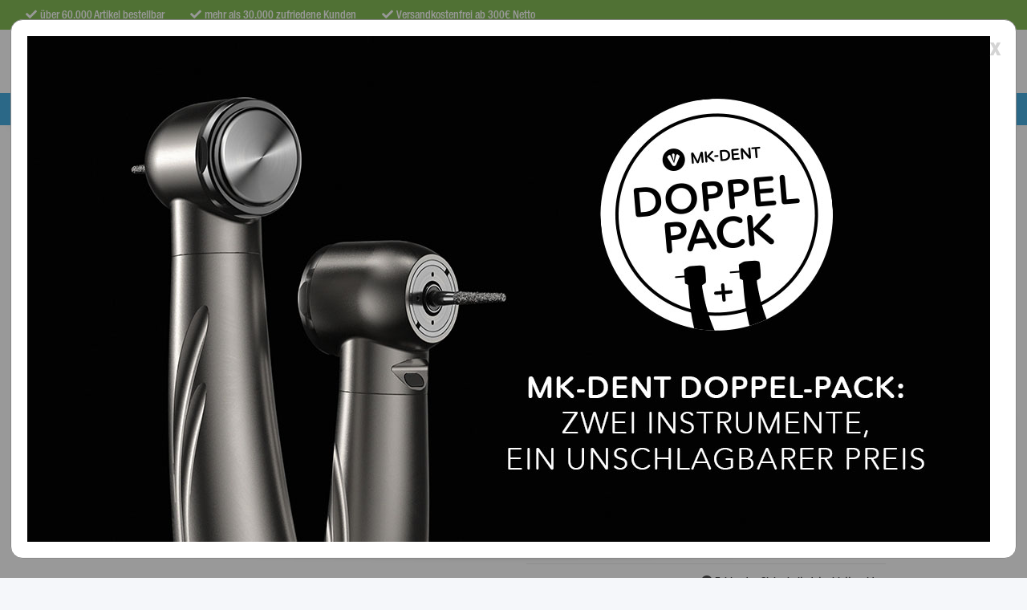

--- FILE ---
content_type: text/html; charset=utf-8
request_url: https://www.spree-dental.de/Admira-Fusion-x-tra-univ-3g-Spr
body_size: 60308
content:
<!DOCTYPE html>
<html lang="de" itemscope itemtype="https://schema.org/ItemPage">
    
    <head>
        
            <meta http-equiv="content-type" content="text/html; charset=utf-8">
            <meta name="description" itemprop="description" content="Die Verpackungseinheit beinhaltet 1 Einheit(en) mit je 3 g">
                        <meta name="viewport" content="width=device-width, initial-scale=1.0">
            <meta http-equiv="X-UA-Compatible" content="IE=edge">
                        <meta name="robots" content="index, follow">

            <meta itemprop="url" content="https://www.spree-dental.de/Admira-Fusion-x-tra-univ-3g-Spr">
            <meta property="og:type" content="website">
            <meta property="og:site_name" content="Admira Fusion x-tra univ. 3g Spr, 59,24 €">
            <meta property="og:title" content="Admira Fusion x-tra univ. 3g Spr, 59,24 €">
            <meta property="og:description" content="Die Verpackungseinheit beinhaltet 1 Einheit(en) mit je 3 g">
            <meta property="og:url" content="https://www.spree-dental.de/Admira-Fusion-x-tra-univ-3g-Spr">

                                    
                            <meta itemprop="image" content="https://www.spree-dental.de/media/image/product/355437/lg/admira-fusion-x-tra-univ-3g-spr.jpg">
                <meta property="og:image" content="https://www.spree-dental.de/media/image/product/355437/lg/admira-fusion-x-tra-univ-3g-spr.jpg">
                <meta property="og:image:width" content="800">
                <meta property="og:image:height" content="800">
                    

        <title itemprop="name">Admira Fusion x-tra univ. 3g Spr, 59,24 €</title>

                    <link rel="canonical" href="https://www.spree-dental.de/Admira-Fusion-x-tra-univ-3g-Spr">
        
        

        
            <link rel="icon" href="https://www.spree-dental.de/favicon.ico" sizes="48x48">
            <link rel="icon" href="https://www.spree-dental.de/favicon.svg" sizes="any" type="image/svg+xml">
            <link rel="apple-touch-icon" href="https://www.spree-dental.de/apple-touch-icon.png">
            <link rel="manifest" href="https://www.spree-dental.de/site.webmanifest">
            <meta name="msapplication-TileColor" content="#1C1D2C">
            <meta name="msapplication-TileImage" content="https://www.spree-dental.de/mstile-144x144.png">
        
        
            <meta name="theme-color" content="#1C1D2C">
        

        
                                                    
                <style id="criticalCSS">
                    
                        :root{--blue: #007bff;--indigo: #6610f2;--purple: #6f42c1;--pink: #e83e8c;--red: #dc3545;--orange: #fd7e14;--yellow: #ffc107;--green: #28a745;--teal: #20c997;--cyan: #17a2b8;--white: #ffffff;--gray: #707070;--gray-dark: #343a40;--primary: #F8BF00;--secondary: #525252;--success: #1C871E;--info: #525252;--warning: #f39932;--danger: #b90000;--light: #f5f7fa;--dark: #525252;--gray: #707070;--gray-light: #f5f7fa;--gray-medium: #ebebeb;--gray-dark: #9b9b9b;--gray-darker: #525252;--breakpoint-xs: 0;--breakpoint-sm: 576px;--breakpoint-md: 768px;--breakpoint-lg: 992px;--breakpoint-xl: 1300px;--font-family-sans-serif: "Open Sans", sans-serif;--font-family-monospace: SFMono-Regular, Menlo, Monaco, Consolas, "Liberation Mono", "Courier New", monospace}*,*::before,*::after{box-sizing:border-box}html{font-family:sans-serif;line-height:1.15;-webkit-text-size-adjust:100%;-webkit-tap-highlight-color:rgba(0,0,0,0)}article,aside,figcaption,figure,footer,header,hgroup,main,nav,section{display:block}body{margin:0;font-family:"Open Sans",sans-serif;font-size:0.875rem;font-weight:400;line-height:1.5;color:#525252;text-align:left;background-color:#f5f7fa}[tabindex="-1"]:focus:not(:focus-visible){outline:0 !important}hr{box-sizing:content-box;height:0;overflow:visible}h1,h2,h3,h4,h5,h6{margin-top:0;margin-bottom:1rem}p{margin-top:0;margin-bottom:1rem}abbr[title],abbr[data-original-title]{text-decoration:underline;text-decoration:underline dotted;cursor:help;border-bottom:0;text-decoration-skip-ink:none}address{margin-bottom:1rem;font-style:normal;line-height:inherit}ol,ul,dl{margin-top:0;margin-bottom:1rem}ol ol,ul ul,ol ul,ul ol{margin-bottom:0}dt{font-weight:700}dd{margin-bottom:.5rem;margin-left:0}blockquote{margin:0 0 1rem}b,strong{font-weight:bolder}small{font-size:80%}sub,sup{position:relative;font-size:75%;line-height:0;vertical-align:baseline}sub{bottom:-0.25em}sup{top:-0.5em}a{color:#525252;text-decoration:underline;background-color:rgba(0,0,0,0)}a:hover{color:#f8bf00;text-decoration:none}a:not([href]):not([class]){color:inherit;text-decoration:none}a:not([href]):not([class]):hover{color:inherit;text-decoration:none}pre,code,kbd,samp{font-family:SFMono-Regular,Menlo,Monaco,Consolas,"Liberation Mono","Courier New",monospace;font-size:1em}pre{margin-top:0;margin-bottom:1rem;overflow:auto;-ms-overflow-style:scrollbar}figure{margin:0 0 1rem}img{vertical-align:middle;border-style:none}svg{overflow:hidden;vertical-align:middle}table{border-collapse:collapse}caption{padding-top:.75rem;padding-bottom:.75rem;color:#707070;text-align:left;caption-side:bottom}th{text-align:inherit;text-align:-webkit-match-parent}label{display:inline-block;margin-bottom:.5rem}button{border-radius:0}button:focus:not(:focus-visible){outline:0}input,button,select,optgroup,textarea{margin:0;font-family:inherit;font-size:inherit;line-height:inherit}button,input{overflow:visible}button,select{text-transform:none}[role=button]{cursor:pointer}select{word-wrap:normal}button,[type=button],[type=reset],[type=submit]{-webkit-appearance:button}button:not(:disabled),[type=button]:not(:disabled),[type=reset]:not(:disabled),[type=submit]:not(:disabled){cursor:pointer}button::-moz-focus-inner,[type=button]::-moz-focus-inner,[type=reset]::-moz-focus-inner,[type=submit]::-moz-focus-inner{padding:0;border-style:none}input[type=radio],input[type=checkbox]{box-sizing:border-box;padding:0}textarea{overflow:auto;resize:vertical}fieldset{min-width:0;padding:0;margin:0;border:0}legend{display:block;width:100%;max-width:100%;padding:0;margin-bottom:.5rem;font-size:1.5rem;line-height:inherit;color:inherit;white-space:normal}progress{vertical-align:baseline}[type=number]::-webkit-inner-spin-button,[type=number]::-webkit-outer-spin-button{height:auto}[type=search]{outline-offset:-2px;-webkit-appearance:none}[type=search]::-webkit-search-decoration{-webkit-appearance:none}::-webkit-file-upload-button{font:inherit;-webkit-appearance:button}output{display:inline-block}summary{display:list-item;cursor:pointer}template{display:none}[hidden]{display:none !important}.img-fluid{max-width:100%;height:auto}.img-thumbnail{padding:.25rem;background-color:#f5f7fa;border:1px solid #dee2e6;border-radius:.125rem;box-shadow:0 1px 2px rgba(0,0,0,.075);max-width:100%;height:auto}.figure{display:inline-block}.figure-img{margin-bottom:.5rem;line-height:1}.figure-caption{font-size:90%;color:#707070}code{font-size:87.5%;color:#e83e8c;word-wrap:break-word}a>code{color:inherit}kbd{padding:.2rem .4rem;font-size:87.5%;color:#fff;background-color:#212529;border-radius:.125rem;box-shadow:inset 0 -0.1rem 0 rgba(0,0,0,.25)}kbd kbd{padding:0;font-size:100%;font-weight:700;box-shadow:none}pre{display:block;font-size:87.5%;color:#212529}pre code{font-size:inherit;color:inherit;word-break:normal}.pre-scrollable{max-height:340px;overflow-y:scroll}.container,.container-fluid,.container-xl,.container-lg,.container-md,.container-sm{width:100%;padding-right:1rem;padding-left:1rem;margin-right:auto;margin-left:auto}@media(min-width: 576px){.container-sm,.container{max-width:97vw}}@media(min-width: 768px){.container-md,.container-sm,.container{max-width:720px}}@media(min-width: 992px){.container-lg,.container-md,.container-sm,.container{max-width:960px}}@media(min-width: 1300px){.container-xl,.container-lg,.container-md,.container-sm,.container{max-width:1250px}}.row{display:flex;flex-wrap:wrap;margin-right:-1rem;margin-left:-1rem}.no-gutters{margin-right:0;margin-left:0}.no-gutters>.col,.no-gutters>[class*=col-]{padding-right:0;padding-left:0}.col-xl,.col-xl-auto,.col-xl-12,.col-xl-11,.col-xl-10,.col-xl-9,.col-xl-8,.col-xl-7,.col-xl-6,.col-xl-5,.col-xl-4,.col-xl-3,.col-xl-2,.col-xl-1,.col-lg,.col-lg-auto,.col-lg-12,.col-lg-11,.col-lg-10,.col-lg-9,.col-lg-8,.col-lg-7,.col-lg-6,.col-lg-5,.col-lg-4,.col-lg-3,.col-lg-2,.col-lg-1,.col-md,.col-md-auto,.col-md-12,.col-md-11,.col-md-10,.col-md-9,.col-md-8,.col-md-7,.col-md-6,.col-md-5,.col-md-4,.col-md-3,.col-md-2,.col-md-1,.col-sm,.col-sm-auto,.col-sm-12,.col-sm-11,.col-sm-10,.col-sm-9,.col-sm-8,.col-sm-7,.col-sm-6,.col-sm-5,.col-sm-4,.col-sm-3,.col-sm-2,.col-sm-1,.col,.col-auto,.col-12,.col-11,.col-10,.col-9,.col-8,.col-7,.col-6,.col-5,.col-4,.col-3,.col-2,.col-1{position:relative;width:100%;padding-right:1rem;padding-left:1rem}.col{flex-basis:0;flex-grow:1;max-width:100%}.row-cols-1>*{flex:0 0 100%;max-width:100%}.row-cols-2>*{flex:0 0 50%;max-width:50%}.row-cols-3>*{flex:0 0 33.3333333333%;max-width:33.3333333333%}.row-cols-4>*{flex:0 0 25%;max-width:25%}.row-cols-5>*{flex:0 0 20%;max-width:20%}.row-cols-6>*{flex:0 0 16.6666666667%;max-width:16.6666666667%}.col-auto{flex:0 0 auto;width:auto;max-width:100%}.col-1{flex:0 0 8.33333333%;max-width:8.33333333%}.col-2{flex:0 0 16.66666667%;max-width:16.66666667%}.col-3{flex:0 0 25%;max-width:25%}.col-4{flex:0 0 33.33333333%;max-width:33.33333333%}.col-5{flex:0 0 41.66666667%;max-width:41.66666667%}.col-6{flex:0 0 50%;max-width:50%}.col-7{flex:0 0 58.33333333%;max-width:58.33333333%}.col-8{flex:0 0 66.66666667%;max-width:66.66666667%}.col-9{flex:0 0 75%;max-width:75%}.col-10{flex:0 0 83.33333333%;max-width:83.33333333%}.col-11{flex:0 0 91.66666667%;max-width:91.66666667%}.col-12{flex:0 0 100%;max-width:100%}.order-first{order:-1}.order-last{order:13}.order-0{order:0}.order-1{order:1}.order-2{order:2}.order-3{order:3}.order-4{order:4}.order-5{order:5}.order-6{order:6}.order-7{order:7}.order-8{order:8}.order-9{order:9}.order-10{order:10}.order-11{order:11}.order-12{order:12}.offset-1{margin-left:8.33333333%}.offset-2{margin-left:16.66666667%}.offset-3{margin-left:25%}.offset-4{margin-left:33.33333333%}.offset-5{margin-left:41.66666667%}.offset-6{margin-left:50%}.offset-7{margin-left:58.33333333%}.offset-8{margin-left:66.66666667%}.offset-9{margin-left:75%}.offset-10{margin-left:83.33333333%}.offset-11{margin-left:91.66666667%}@media(min-width: 576px){.col-sm{flex-basis:0;flex-grow:1;max-width:100%}.row-cols-sm-1>*{flex:0 0 100%;max-width:100%}.row-cols-sm-2>*{flex:0 0 50%;max-width:50%}.row-cols-sm-3>*{flex:0 0 33.3333333333%;max-width:33.3333333333%}.row-cols-sm-4>*{flex:0 0 25%;max-width:25%}.row-cols-sm-5>*{flex:0 0 20%;max-width:20%}.row-cols-sm-6>*{flex:0 0 16.6666666667%;max-width:16.6666666667%}.col-sm-auto{flex:0 0 auto;width:auto;max-width:100%}.col-sm-1{flex:0 0 8.33333333%;max-width:8.33333333%}.col-sm-2{flex:0 0 16.66666667%;max-width:16.66666667%}.col-sm-3{flex:0 0 25%;max-width:25%}.col-sm-4{flex:0 0 33.33333333%;max-width:33.33333333%}.col-sm-5{flex:0 0 41.66666667%;max-width:41.66666667%}.col-sm-6{flex:0 0 50%;max-width:50%}.col-sm-7{flex:0 0 58.33333333%;max-width:58.33333333%}.col-sm-8{flex:0 0 66.66666667%;max-width:66.66666667%}.col-sm-9{flex:0 0 75%;max-width:75%}.col-sm-10{flex:0 0 83.33333333%;max-width:83.33333333%}.col-sm-11{flex:0 0 91.66666667%;max-width:91.66666667%}.col-sm-12{flex:0 0 100%;max-width:100%}.order-sm-first{order:-1}.order-sm-last{order:13}.order-sm-0{order:0}.order-sm-1{order:1}.order-sm-2{order:2}.order-sm-3{order:3}.order-sm-4{order:4}.order-sm-5{order:5}.order-sm-6{order:6}.order-sm-7{order:7}.order-sm-8{order:8}.order-sm-9{order:9}.order-sm-10{order:10}.order-sm-11{order:11}.order-sm-12{order:12}.offset-sm-0{margin-left:0}.offset-sm-1{margin-left:8.33333333%}.offset-sm-2{margin-left:16.66666667%}.offset-sm-3{margin-left:25%}.offset-sm-4{margin-left:33.33333333%}.offset-sm-5{margin-left:41.66666667%}.offset-sm-6{margin-left:50%}.offset-sm-7{margin-left:58.33333333%}.offset-sm-8{margin-left:66.66666667%}.offset-sm-9{margin-left:75%}.offset-sm-10{margin-left:83.33333333%}.offset-sm-11{margin-left:91.66666667%}}@media(min-width: 768px){.col-md{flex-basis:0;flex-grow:1;max-width:100%}.row-cols-md-1>*{flex:0 0 100%;max-width:100%}.row-cols-md-2>*{flex:0 0 50%;max-width:50%}.row-cols-md-3>*{flex:0 0 33.3333333333%;max-width:33.3333333333%}.row-cols-md-4>*{flex:0 0 25%;max-width:25%}.row-cols-md-5>*{flex:0 0 20%;max-width:20%}.row-cols-md-6>*{flex:0 0 16.6666666667%;max-width:16.6666666667%}.col-md-auto{flex:0 0 auto;width:auto;max-width:100%}.col-md-1{flex:0 0 8.33333333%;max-width:8.33333333%}.col-md-2{flex:0 0 16.66666667%;max-width:16.66666667%}.col-md-3{flex:0 0 25%;max-width:25%}.col-md-4{flex:0 0 33.33333333%;max-width:33.33333333%}.col-md-5{flex:0 0 41.66666667%;max-width:41.66666667%}.col-md-6{flex:0 0 50%;max-width:50%}.col-md-7{flex:0 0 58.33333333%;max-width:58.33333333%}.col-md-8{flex:0 0 66.66666667%;max-width:66.66666667%}.col-md-9{flex:0 0 75%;max-width:75%}.col-md-10{flex:0 0 83.33333333%;max-width:83.33333333%}.col-md-11{flex:0 0 91.66666667%;max-width:91.66666667%}.col-md-12{flex:0 0 100%;max-width:100%}.order-md-first{order:-1}.order-md-last{order:13}.order-md-0{order:0}.order-md-1{order:1}.order-md-2{order:2}.order-md-3{order:3}.order-md-4{order:4}.order-md-5{order:5}.order-md-6{order:6}.order-md-7{order:7}.order-md-8{order:8}.order-md-9{order:9}.order-md-10{order:10}.order-md-11{order:11}.order-md-12{order:12}.offset-md-0{margin-left:0}.offset-md-1{margin-left:8.33333333%}.offset-md-2{margin-left:16.66666667%}.offset-md-3{margin-left:25%}.offset-md-4{margin-left:33.33333333%}.offset-md-5{margin-left:41.66666667%}.offset-md-6{margin-left:50%}.offset-md-7{margin-left:58.33333333%}.offset-md-8{margin-left:66.66666667%}.offset-md-9{margin-left:75%}.offset-md-10{margin-left:83.33333333%}.offset-md-11{margin-left:91.66666667%}}@media(min-width: 992px){.col-lg{flex-basis:0;flex-grow:1;max-width:100%}.row-cols-lg-1>*{flex:0 0 100%;max-width:100%}.row-cols-lg-2>*{flex:0 0 50%;max-width:50%}.row-cols-lg-3>*{flex:0 0 33.3333333333%;max-width:33.3333333333%}.row-cols-lg-4>*{flex:0 0 25%;max-width:25%}.row-cols-lg-5>*{flex:0 0 20%;max-width:20%}.row-cols-lg-6>*{flex:0 0 16.6666666667%;max-width:16.6666666667%}.col-lg-auto{flex:0 0 auto;width:auto;max-width:100%}.col-lg-1{flex:0 0 8.33333333%;max-width:8.33333333%}.col-lg-2{flex:0 0 16.66666667%;max-width:16.66666667%}.col-lg-3{flex:0 0 25%;max-width:25%}.col-lg-4{flex:0 0 33.33333333%;max-width:33.33333333%}.col-lg-5{flex:0 0 41.66666667%;max-width:41.66666667%}.col-lg-6{flex:0 0 50%;max-width:50%}.col-lg-7{flex:0 0 58.33333333%;max-width:58.33333333%}.col-lg-8{flex:0 0 66.66666667%;max-width:66.66666667%}.col-lg-9{flex:0 0 75%;max-width:75%}.col-lg-10{flex:0 0 83.33333333%;max-width:83.33333333%}.col-lg-11{flex:0 0 91.66666667%;max-width:91.66666667%}.col-lg-12{flex:0 0 100%;max-width:100%}.order-lg-first{order:-1}.order-lg-last{order:13}.order-lg-0{order:0}.order-lg-1{order:1}.order-lg-2{order:2}.order-lg-3{order:3}.order-lg-4{order:4}.order-lg-5{order:5}.order-lg-6{order:6}.order-lg-7{order:7}.order-lg-8{order:8}.order-lg-9{order:9}.order-lg-10{order:10}.order-lg-11{order:11}.order-lg-12{order:12}.offset-lg-0{margin-left:0}.offset-lg-1{margin-left:8.33333333%}.offset-lg-2{margin-left:16.66666667%}.offset-lg-3{margin-left:25%}.offset-lg-4{margin-left:33.33333333%}.offset-lg-5{margin-left:41.66666667%}.offset-lg-6{margin-left:50%}.offset-lg-7{margin-left:58.33333333%}.offset-lg-8{margin-left:66.66666667%}.offset-lg-9{margin-left:75%}.offset-lg-10{margin-left:83.33333333%}.offset-lg-11{margin-left:91.66666667%}}@media(min-width: 1300px){.col-xl{flex-basis:0;flex-grow:1;max-width:100%}.row-cols-xl-1>*{flex:0 0 100%;max-width:100%}.row-cols-xl-2>*{flex:0 0 50%;max-width:50%}.row-cols-xl-3>*{flex:0 0 33.3333333333%;max-width:33.3333333333%}.row-cols-xl-4>*{flex:0 0 25%;max-width:25%}.row-cols-xl-5>*{flex:0 0 20%;max-width:20%}.row-cols-xl-6>*{flex:0 0 16.6666666667%;max-width:16.6666666667%}.col-xl-auto{flex:0 0 auto;width:auto;max-width:100%}.col-xl-1{flex:0 0 8.33333333%;max-width:8.33333333%}.col-xl-2{flex:0 0 16.66666667%;max-width:16.66666667%}.col-xl-3{flex:0 0 25%;max-width:25%}.col-xl-4{flex:0 0 33.33333333%;max-width:33.33333333%}.col-xl-5{flex:0 0 41.66666667%;max-width:41.66666667%}.col-xl-6{flex:0 0 50%;max-width:50%}.col-xl-7{flex:0 0 58.33333333%;max-width:58.33333333%}.col-xl-8{flex:0 0 66.66666667%;max-width:66.66666667%}.col-xl-9{flex:0 0 75%;max-width:75%}.col-xl-10{flex:0 0 83.33333333%;max-width:83.33333333%}.col-xl-11{flex:0 0 91.66666667%;max-width:91.66666667%}.col-xl-12{flex:0 0 100%;max-width:100%}.order-xl-first{order:-1}.order-xl-last{order:13}.order-xl-0{order:0}.order-xl-1{order:1}.order-xl-2{order:2}.order-xl-3{order:3}.order-xl-4{order:4}.order-xl-5{order:5}.order-xl-6{order:6}.order-xl-7{order:7}.order-xl-8{order:8}.order-xl-9{order:9}.order-xl-10{order:10}.order-xl-11{order:11}.order-xl-12{order:12}.offset-xl-0{margin-left:0}.offset-xl-1{margin-left:8.33333333%}.offset-xl-2{margin-left:16.66666667%}.offset-xl-3{margin-left:25%}.offset-xl-4{margin-left:33.33333333%}.offset-xl-5{margin-left:41.66666667%}.offset-xl-6{margin-left:50%}.offset-xl-7{margin-left:58.33333333%}.offset-xl-8{margin-left:66.66666667%}.offset-xl-9{margin-left:75%}.offset-xl-10{margin-left:83.33333333%}.offset-xl-11{margin-left:91.66666667%}}.nav{display:flex;flex-wrap:wrap;padding-left:0;margin-bottom:0;list-style:none}.nav-link{display:block;padding:.5rem 1rem;text-decoration:none}.nav-link:hover,.nav-link:focus{text-decoration:none}.nav-link.disabled{color:#707070;pointer-events:none;cursor:default}.nav-tabs{border-bottom:1px solid #dee2e6}.nav-tabs .nav-link{margin-bottom:-1px;background-color:rgba(0,0,0,0);border:1px solid rgba(0,0,0,0);border-top-left-radius:0;border-top-right-radius:0}.nav-tabs .nav-link:hover,.nav-tabs .nav-link:focus{isolation:isolate;border-color:rgba(0,0,0,0)}.nav-tabs .nav-link.disabled{color:#707070;background-color:rgba(0,0,0,0);border-color:rgba(0,0,0,0)}.nav-tabs .nav-link.active,.nav-tabs .nav-item.show .nav-link{color:#525252;background-color:rgba(0,0,0,0);border-color:#f8bf00}.nav-tabs .dropdown-menu{margin-top:-1px;border-top-left-radius:0;border-top-right-radius:0}.nav-pills .nav-link{background:none;border:0;border-radius:.125rem}.nav-pills .nav-link.active,.nav-pills .show>.nav-link{color:#fff;background-color:#f8bf00}.nav-fill>.nav-link,.nav-fill .nav-item{flex:1 1 auto;text-align:center}.nav-justified>.nav-link,.nav-justified .nav-item{flex-basis:0;flex-grow:1;text-align:center}.tab-content>.tab-pane{display:none}.tab-content>.active{display:block}.navbar{position:relative;display:flex;flex-wrap:wrap;align-items:center;justify-content:space-between;padding:.4rem 1rem}.navbar .container,.navbar .container-fluid,.navbar .container-sm,.navbar .container-md,.navbar .container-lg,.navbar .container-xl{display:flex;flex-wrap:wrap;align-items:center;justify-content:space-between}.navbar-brand{display:inline-block;padding-top:.40625rem;padding-bottom:.40625rem;margin-right:1rem;font-size:1rem;line-height:inherit;white-space:nowrap}.navbar-brand:hover,.navbar-brand:focus{text-decoration:none}.navbar-nav{display:flex;flex-direction:column;padding-left:0;margin-bottom:0;list-style:none}.navbar-nav .nav-link{padding-right:0;padding-left:0}.navbar-nav .dropdown-menu{position:static;float:none}.navbar-text{display:inline-block;padding-top:.5rem;padding-bottom:.5rem}.navbar-collapse{flex-basis:100%;flex-grow:1;align-items:center}.navbar-toggler{padding:.25rem .75rem;font-size:1rem;line-height:1;background-color:rgba(0,0,0,0);border:1px solid rgba(0,0,0,0);border-radius:.125rem}.navbar-toggler:hover,.navbar-toggler:focus{text-decoration:none}.navbar-toggler-icon{display:inline-block;width:1.5em;height:1.5em;vertical-align:middle;content:"";background:50%/100% 100% no-repeat}.navbar-nav-scroll{max-height:75vh;overflow-y:auto}@media(max-width: 575.98px){.navbar-expand-sm>.container,.navbar-expand-sm>.container-fluid,.navbar-expand-sm>.container-sm,.navbar-expand-sm>.container-md,.navbar-expand-sm>.container-lg,.navbar-expand-sm>.container-xl{padding-right:0;padding-left:0}}@media(min-width: 576px){.navbar-expand-sm{flex-flow:row nowrap;justify-content:flex-start}.navbar-expand-sm .navbar-nav{flex-direction:row}.navbar-expand-sm .navbar-nav .dropdown-menu{position:absolute}.navbar-expand-sm .navbar-nav .nav-link{padding-right:1.5rem;padding-left:1.5rem}.navbar-expand-sm>.container,.navbar-expand-sm>.container-fluid,.navbar-expand-sm>.container-sm,.navbar-expand-sm>.container-md,.navbar-expand-sm>.container-lg,.navbar-expand-sm>.container-xl{flex-wrap:nowrap}.navbar-expand-sm .navbar-nav-scroll{overflow:visible}.navbar-expand-sm .navbar-collapse{display:flex !important;flex-basis:auto}.navbar-expand-sm .navbar-toggler{display:none}}@media(max-width: 767.98px){.navbar-expand-md>.container,.navbar-expand-md>.container-fluid,.navbar-expand-md>.container-sm,.navbar-expand-md>.container-md,.navbar-expand-md>.container-lg,.navbar-expand-md>.container-xl{padding-right:0;padding-left:0}}@media(min-width: 768px){.navbar-expand-md{flex-flow:row nowrap;justify-content:flex-start}.navbar-expand-md .navbar-nav{flex-direction:row}.navbar-expand-md .navbar-nav .dropdown-menu{position:absolute}.navbar-expand-md .navbar-nav .nav-link{padding-right:1.5rem;padding-left:1.5rem}.navbar-expand-md>.container,.navbar-expand-md>.container-fluid,.navbar-expand-md>.container-sm,.navbar-expand-md>.container-md,.navbar-expand-md>.container-lg,.navbar-expand-md>.container-xl{flex-wrap:nowrap}.navbar-expand-md .navbar-nav-scroll{overflow:visible}.navbar-expand-md .navbar-collapse{display:flex !important;flex-basis:auto}.navbar-expand-md .navbar-toggler{display:none}}@media(max-width: 991.98px){.navbar-expand-lg>.container,.navbar-expand-lg>.container-fluid,.navbar-expand-lg>.container-sm,.navbar-expand-lg>.container-md,.navbar-expand-lg>.container-lg,.navbar-expand-lg>.container-xl{padding-right:0;padding-left:0}}@media(min-width: 992px){.navbar-expand-lg{flex-flow:row nowrap;justify-content:flex-start}.navbar-expand-lg .navbar-nav{flex-direction:row}.navbar-expand-lg .navbar-nav .dropdown-menu{position:absolute}.navbar-expand-lg .navbar-nav .nav-link{padding-right:1.5rem;padding-left:1.5rem}.navbar-expand-lg>.container,.navbar-expand-lg>.container-fluid,.navbar-expand-lg>.container-sm,.navbar-expand-lg>.container-md,.navbar-expand-lg>.container-lg,.navbar-expand-lg>.container-xl{flex-wrap:nowrap}.navbar-expand-lg .navbar-nav-scroll{overflow:visible}.navbar-expand-lg .navbar-collapse{display:flex !important;flex-basis:auto}.navbar-expand-lg .navbar-toggler{display:none}}@media(max-width: 1299.98px){.navbar-expand-xl>.container,.navbar-expand-xl>.container-fluid,.navbar-expand-xl>.container-sm,.navbar-expand-xl>.container-md,.navbar-expand-xl>.container-lg,.navbar-expand-xl>.container-xl{padding-right:0;padding-left:0}}@media(min-width: 1300px){.navbar-expand-xl{flex-flow:row nowrap;justify-content:flex-start}.navbar-expand-xl .navbar-nav{flex-direction:row}.navbar-expand-xl .navbar-nav .dropdown-menu{position:absolute}.navbar-expand-xl .navbar-nav .nav-link{padding-right:1.5rem;padding-left:1.5rem}.navbar-expand-xl>.container,.navbar-expand-xl>.container-fluid,.navbar-expand-xl>.container-sm,.navbar-expand-xl>.container-md,.navbar-expand-xl>.container-lg,.navbar-expand-xl>.container-xl{flex-wrap:nowrap}.navbar-expand-xl .navbar-nav-scroll{overflow:visible}.navbar-expand-xl .navbar-collapse{display:flex !important;flex-basis:auto}.navbar-expand-xl .navbar-toggler{display:none}}.navbar-expand{flex-flow:row nowrap;justify-content:flex-start}.navbar-expand>.container,.navbar-expand>.container-fluid,.navbar-expand>.container-sm,.navbar-expand>.container-md,.navbar-expand>.container-lg,.navbar-expand>.container-xl{padding-right:0;padding-left:0}.navbar-expand .navbar-nav{flex-direction:row}.navbar-expand .navbar-nav .dropdown-menu{position:absolute}.navbar-expand .navbar-nav .nav-link{padding-right:1.5rem;padding-left:1.5rem}.navbar-expand>.container,.navbar-expand>.container-fluid,.navbar-expand>.container-sm,.navbar-expand>.container-md,.navbar-expand>.container-lg,.navbar-expand>.container-xl{flex-wrap:nowrap}.navbar-expand .navbar-nav-scroll{overflow:visible}.navbar-expand .navbar-collapse{display:flex !important;flex-basis:auto}.navbar-expand .navbar-toggler{display:none}.navbar-light .navbar-brand{color:rgba(0,0,0,.9)}.navbar-light .navbar-brand:hover,.navbar-light .navbar-brand:focus{color:rgba(0,0,0,.9)}.navbar-light .navbar-nav .nav-link{color:#525252}.navbar-light .navbar-nav .nav-link:hover,.navbar-light .navbar-nav .nav-link:focus{color:#f8bf00}.navbar-light .navbar-nav .nav-link.disabled{color:rgba(0,0,0,.3)}.navbar-light .navbar-nav .show>.nav-link,.navbar-light .navbar-nav .active>.nav-link,.navbar-light .navbar-nav .nav-link.show,.navbar-light .navbar-nav .nav-link.active{color:rgba(0,0,0,.9)}.navbar-light .navbar-toggler{color:#525252;border-color:rgba(0,0,0,.1)}.navbar-light .navbar-toggler-icon{background-image:url("data:image/svg+xml,%3csvg xmlns='http://www.w3.org/2000/svg' width='30' height='30' viewBox='0 0 30 30'%3e%3cpath stroke='%23525252' stroke-linecap='round' stroke-miterlimit='10' stroke-width='2' d='M4 7h22M4 15h22M4 23h22'/%3e%3c/svg%3e")}.navbar-light .navbar-text{color:#525252}.navbar-light .navbar-text a{color:rgba(0,0,0,.9)}.navbar-light .navbar-text a:hover,.navbar-light .navbar-text a:focus{color:rgba(0,0,0,.9)}.navbar-dark .navbar-brand{color:#fff}.navbar-dark .navbar-brand:hover,.navbar-dark .navbar-brand:focus{color:#fff}.navbar-dark .navbar-nav .nav-link{color:rgba(255,255,255,.5)}.navbar-dark .navbar-nav .nav-link:hover,.navbar-dark .navbar-nav .nav-link:focus{color:rgba(255,255,255,.75)}.navbar-dark .navbar-nav .nav-link.disabled{color:rgba(255,255,255,.25)}.navbar-dark .navbar-nav .show>.nav-link,.navbar-dark .navbar-nav .active>.nav-link,.navbar-dark .navbar-nav .nav-link.show,.navbar-dark .navbar-nav .nav-link.active{color:#fff}.navbar-dark .navbar-toggler{color:rgba(255,255,255,.5);border-color:rgba(255,255,255,.1)}.navbar-dark .navbar-toggler-icon{background-image:url("data:image/svg+xml,%3csvg xmlns='http://www.w3.org/2000/svg' width='30' height='30' viewBox='0 0 30 30'%3e%3cpath stroke='rgba%28255, 255, 255, 0.5%29' stroke-linecap='round' stroke-miterlimit='10' stroke-width='2' d='M4 7h22M4 15h22M4 23h22'/%3e%3c/svg%3e")}.navbar-dark .navbar-text{color:rgba(255,255,255,.5)}.navbar-dark .navbar-text a{color:#fff}.navbar-dark .navbar-text a:hover,.navbar-dark .navbar-text a:focus{color:#fff}.pagination-sm .page-item.active .page-link::after,.pagination-sm .page-item.active .page-text::after{left:.375rem;right:.375rem}.pagination-lg .page-item.active .page-link::after,.pagination-lg .page-item.active .page-text::after{left:1.125rem;right:1.125rem}.page-item{position:relative}.page-item.active{font-weight:700}.page-item.active .page-link::after,.page-item.active .page-text::after{content:"";position:absolute;left:.5625rem;bottom:0;right:.5625rem;border-bottom:4px solid #f8bf00}@media(min-width: 768px){.dropdown-item.page-item{background-color:rgba(0,0,0,0)}}.page-link,.page-text{text-decoration:none}.pagination{margin-bottom:0;justify-content:space-between;align-items:center}@media(min-width: 768px){.pagination{justify-content:normal}.pagination .dropdown>.btn{display:none}.pagination .dropdown-menu{position:static !important;transform:none !important;display:flex;margin:0;padding:0;border:0;min-width:auto}.pagination .dropdown-item{width:auto;display:inline-block;padding:0}.pagination .dropdown-item.active{background-color:rgba(0,0,0,0);color:#525252}.pagination .dropdown-item:hover{background-color:rgba(0,0,0,0)}.pagination .pagination-site{display:none}}@media(max-width: 767.98px){.pagination .dropdown-item{padding:0}.pagination .dropdown-item.active .page-link,.pagination .dropdown-item.active .page-text,.pagination .dropdown-item:active .page-link,.pagination .dropdown-item:active .page-text{color:#525252}}.productlist-page-nav{align-items:center}.productlist-page-nav .pagination{margin:0}.productlist-page-nav .displayoptions{margin-bottom:1rem}@media(min-width: 768px){.productlist-page-nav .displayoptions{margin-bottom:0}}.productlist-page-nav .displayoptions .btn-group+.btn-group+.btn-group{margin-left:.5rem}.productlist-page-nav .result-option-wrapper{margin-right:.5rem}.productlist-page-nav .productlist-item-info{margin-bottom:.5rem;margin-left:auto;margin-right:auto;display:flex}@media(min-width: 768px){.productlist-page-nav .productlist-item-info{margin-right:0;margin-bottom:0}.productlist-page-nav .productlist-item-info.productlist-item-border{border-right:1px solid #ebebeb;padding-right:1rem}}.productlist-page-nav.productlist-page-nav-header-m{margin-top:3rem}@media(min-width: 768px){.productlist-page-nav.productlist-page-nav-header-m{margin-top:2rem}.productlist-page-nav.productlist-page-nav-header-m>.col{margin-top:1rem}}.productlist-page-nav-bottom{margin-bottom:2rem}.pagination-wrapper{margin-bottom:1rem;align-items:center;border-top:1px solid #f5f7fa;border-bottom:1px solid #f5f7fa;padding-top:.5rem;padding-bottom:.5rem}.pagination-wrapper .pagination-entries{font-weight:700;margin-bottom:1rem}@media(min-width: 768px){.pagination-wrapper .pagination-entries{margin-bottom:0}}.pagination-wrapper .pagination-selects{margin-left:auto;margin-top:1rem}@media(min-width: 768px){.pagination-wrapper .pagination-selects{margin-left:0;margin-top:0}}.pagination-wrapper .pagination-selects .pagination-selects-entries{margin-bottom:1rem}@media(min-width: 768px){.pagination-wrapper .pagination-selects .pagination-selects-entries{margin-right:1rem;margin-bottom:0}}.pagination-no-wrapper{border:0;padding-top:0;padding-bottom:0}.topbar-wrapper{position:relative;z-index:1021;flex-direction:row-reverse}.sticky-header header{position:sticky;top:0}#jtl-nav-wrapper .form-control::placeholder,#jtl-nav-wrapper .form-control:focus::placeholder{color:#525252}#jtl-nav-wrapper .label-slide .form-group:not(.exclude-from-label-slide):not(.checkbox) label{background:#fff;color:#525252}header{box-shadow:0 1rem .5625rem -0.75rem rgba(0,0,0,.06);position:relative;z-index:1020}header .dropdown-menu{background-color:#fff;color:#525252}header .navbar-toggler{color:#525252}header .navbar-brand img{max-width:50vw;object-fit:contain}header .nav-right .dropdown-menu{margin-top:-0.03125rem;box-shadow:inset 0 1rem .5625rem -0.75rem rgba(0,0,0,.06)}@media(min-width: 992px){header #mainNavigation{margin-right:1rem}}@media(max-width: 991.98px){header .navbar-brand img{max-width:30vw}header .dropup,header .dropright,header .dropdown,header .dropleft,header .col,header [class*=col-]{position:static}header .navbar-collapse{position:fixed;top:0;left:0;display:block;height:100vh !important;-webkit-overflow-scrolling:touch;max-width:16.875rem;transition:all .2s ease-in-out;z-index:1050;width:100%;background:#fff}header .navbar-collapse:not(.show){transform:translateX(-100%)}header .navbar-nav{transition:all .2s ease-in-out}header .navbar-nav .nav-item,header .navbar-nav .nav-link{margin-left:0;margin-right:0;padding-left:1rem;padding-right:1rem;padding-top:1rem;padding-bottom:1rem}header .navbar-nav .nav-link{margin-top:-1rem;margin-bottom:-1rem;margin-left:-1rem;margin-right:-1rem;display:flex;align-items:center;justify-content:space-between}header .navbar-nav .nav-link::after{content:'\f054' !important;font-family:"Font Awesome 5 Free" !important;font-weight:900;margin-left:.5rem;margin-top:0;font-size:.75em}header .navbar-nav .nav-item.dropdown>.nav-link>.product-count{display:none}header .navbar-nav .nav-item:not(.dropdown) .nav-link::after{display:none}header .navbar-nav .dropdown-menu{position:absolute;left:100%;top:0;box-shadow:none;width:100%;padding:0;margin:0}header .navbar-nav .dropdown-menu:not(.show){display:none}header .navbar-nav .dropdown-body{margin:0}header .navbar-nav .nav{flex-direction:column}header .nav-mobile-header{padding-left:1rem;padding-right:1rem}header .nav-mobile-header>.row{height:3.125rem}header .nav-mobile-header .nav-mobile-header-hr{margin-top:0;margin-bottom:0}header .nav-mobile-body{height:calc(100vh - 3.125rem);height:calc(var(--vh, 1vh) * 100 - 3.125rem);overflow-y:auto;position:relative}header .nav-scrollbar-inner{overflow:visible}header .nav-right{font-size:1rem}header .nav-right .dropdown-menu{width:100%}}@media(min-width: 992px){header .navbar-collapse{height:4.3125rem}header .navbar-nav>.nav-item>.nav-link{position:relative;padding:1.5rem}header .navbar-nav>.nav-item>.nav-link::before{content:"";position:absolute;bottom:0;left:50%;transform:translateX(-50%);border-width:0 0 6px;border-color:#f8bf00;border-style:solid;transition:width .4s;width:0}header .navbar-nav>.nav-item.active>.nav-link::before,header .navbar-nav>.nav-item:hover>.nav-link::before,header .navbar-nav>.nav-item.hover>.nav-link::before{width:100%}header .navbar-nav>.nav-item>.dropdown-menu{max-height:calc(100vh - 12.5rem);overflow:auto;margin-top:-0.03125rem;box-shadow:inset 0 1rem .5625rem -0.75rem rgba(0,0,0,.06)}header .navbar-nav>.nav-item.dropdown-full{position:static}header .navbar-nav>.nav-item.dropdown-full .dropdown-menu{width:100%}header .navbar-nav>.nav-item .product-count{display:none}header .navbar-nav>.nav-item .nav{flex-wrap:wrap}header .navbar-nav .nav .nav-link{padding:0}header .navbar-nav .nav .nav-link::after{display:none}header .navbar-nav .dropdown .nav-item{width:100%}header .nav-mobile-body{align-self:flex-start;width:100%}header .nav-scrollbar-inner{width:100%}header .nav-right .nav-link{padding-top:1.5rem;padding-bottom:1.5rem}header .submenu-headline::after{display:none}header .submenu-headline-toplevel{font-family:Montserrat,sans-serif;font-size:1rem;border-bottom:1px solid #ebebeb;margin-bottom:1rem}header .subcategory-wrapper .categories-recursive-dropdown{display:block;position:static !important;box-shadow:none}header .subcategory-wrapper .categories-recursive-dropdown>.nav{flex-direction:column}header .subcategory-wrapper .categories-recursive-dropdown .categories-recursive-dropdown{margin-left:.25rem}}header .submenu-headline-image{margin-bottom:1rem;display:none}@media(min-width: 992px){header .submenu-headline-image{display:block}}header #burger-menu{margin-right:1rem}header .table,header .dropdown-item,header .btn-outline-primary{color:#525252}header .dropdown-item{background-color:rgba(0,0,0,0)}header .dropdown-item:hover{background-color:#f5f7fa}header .btn-outline-primary:hover{color:#525252}@media(min-width: 992px){.nav-item-lg-m{margin-top:1.5rem;margin-bottom:1.5rem}}.fixed-search{background-color:#fff;box-shadow:0 .25rem .5rem rgba(0,0,0,.2);padding-top:.5rem;padding-bottom:.5rem}.fixed-search .form-control{background-color:#fff;color:#525252}.fixed-search .form-control::placeholder{color:#525252}.main-search .twitter-typeahead{display:flex;flex-grow:1}.form-clear{align-items:center;bottom:8px;color:#525252;cursor:pointer;display:flex;height:24px;justify-content:center;position:absolute;right:52px;width:24px;z-index:10}.account-icon-dropdown .account-icon-dropdown-pass{margin-bottom:2rem}.account-icon-dropdown .dropdown-footer{background-color:#f5f7fa}.account-icon-dropdown .dropdown-footer a{text-decoration:underline}.account-icon-dropdown .account-icon-dropdown-logout{padding-bottom:.5rem}.cart-dropdown-shipping-notice{color:#707070}.is-checkout header,.is-checkout .navbar{height:2.8rem}@media(min-width: 992px){.is-checkout header,.is-checkout .navbar{height:4.2625rem}}.is-checkout .search-form-wrapper-fixed,.is-checkout .fixed-search{display:none}@media(max-width: 991.98px){.nav-icons{height:2.8rem}}.search-form-wrapper-fixed{padding-top:.5rem;padding-bottom:.5rem}.full-width-mega .main-search-wrapper .twitter-typeahead{flex:1}@media(min-width: 992px){.full-width-mega .main-search-wrapper{display:block}}@media(max-width: 991.98px){.full-width-mega.sticky-top .main-search-wrapper{padding-right:0;padding-left:0;flex:0 0 auto;width:auto;max-width:100%}.full-width-mega.sticky-top .main-search-wrapper+.col,.full-width-mega.sticky-top .main-search-wrapper a{padding-left:0}.full-width-mega.sticky-top .main-search-wrapper .nav-link{padding-right:.7rem}.full-width-mega .secure-checkout-icon{flex:0 0 auto;width:auto;max-width:100%;margin-left:auto}.full-width-mega .toggler-logo-wrapper{position:initial;width:max-content}}.full-width-mega .nav-icons-wrapper{padding-left:0}.full-width-mega .nav-logo-wrapper{padding-right:0;margin-right:auto}@media(min-width: 992px){.full-width-mega .navbar-expand-lg .nav-multiple-row .navbar-nav{flex-wrap:wrap}.full-width-mega #mainNavigation.nav-multiple-row{height:auto;margin-right:0}.full-width-mega .nav-multiple-row .nav-scrollbar-inner{padding-bottom:0}.full-width-mega .nav-multiple-row .nav-scrollbar-arrow{display:none}.full-width-mega .menu-search-position-center .main-search-wrapper{margin-right:auto}.full-width-mega .menu-search-position-left .main-search-wrapper{margin-right:auto}.full-width-mega .menu-search-position-left .nav-logo-wrapper{margin-right:initial}.full-width-mega .menu-center-center.menu-multiple-rows-multiple .nav-scrollbar-inner{justify-content:center}.full-width-mega .menu-center-space-between.menu-multiple-rows-multiple .nav-scrollbar-inner{justify-content:space-between}}@media(min-width: 992px){header.full-width-mega .nav-right .dropdown-menu{box-shadow:0 0 7px #000}header .nav-multiple-row .navbar-nav>.nav-item>.nav-link{padding:1rem 1.5rem}}.slick-slider{position:relative;display:block;box-sizing:border-box;-webkit-touch-callout:none;-webkit-user-select:none;-khtml-user-select:none;-moz-user-select:none;-ms-user-select:none;user-select:none;-ms-touch-action:pan-y;touch-action:pan-y;-webkit-tap-highlight-color:rgba(0,0,0,0)}.slick-list{position:relative;overflow:hidden;display:block;margin:0;padding:0}.slick-list:focus{outline:none}.slick-list.dragging{cursor:pointer;cursor:hand}.slick-slider .slick-track,.slick-slider .slick-list{-webkit-transform:translate3d(0, 0, 0);-moz-transform:translate3d(0, 0, 0);-ms-transform:translate3d(0, 0, 0);-o-transform:translate3d(0, 0, 0);transform:translate3d(0, 0, 0)}.slick-track{position:relative;left:0;top:0;display:block;margin-left:auto;margin-right:auto}.slick-track:before,.slick-track:after{content:"";display:table}.slick-track:after{clear:both}.slick-loading .slick-track{visibility:hidden}.slick-slide{float:left;height:100%;min-height:1px;display:none}[dir=rtl] .slick-slide{float:right}.slick-slide img{display:block}.slick-slide.slick-loading img{display:none}.slick-slide.dragging img{pointer-events:none}.slick-initialized .slick-slide{display:block}.slick-loading .slick-slide{visibility:hidden}.slick-vertical .slick-slide{display:block;height:auto;border:1px solid rgba(0,0,0,0)}.slick-arrow.slick-hidden{display:none}:root{--vh: 1vh}.fa,.fas,.far,.fal{display:inline-block}h1,h2,h3,h4,h5,h6,.h1,.h2,.h3,.sidepanel-left .box-normal .box-normal-link,.productlist-filter-headline,.h4,.h5,.h6{margin-bottom:1rem;font-family:Montserrat,sans-serif;font-weight:400;line-height:1.2;color:#525252}h1,.h1{font-size:1.875rem}h2,.h2{font-size:1.5rem}h3,.h3,.sidepanel-left .box-normal .box-normal-link,.productlist-filter-headline{font-size:1rem}h4,.h4{font-size:0.875rem}h5,.h5{font-size:0.875rem}h6,.h6{font-size:0.875rem}.banner .img-fluid{width:100%}.label-slide .form-group:not(.exclude-from-label-slide):not(.checkbox) label{display:none}.modal{display:none}.carousel-thumbnails .slick-arrow{opacity:0}.slick-dots{flex:0 0 100%;display:flex;justify-content:center;align-items:center;font-size:0;line-height:0;padding:0;height:1rem;width:100%;margin:2rem 0 0}.slick-dots li{margin:0 .25rem;list-style-type:none}.slick-dots li button{width:.75rem;height:.75rem;padding:0;border-radius:50%;border:.125rem solid #ebebeb;background-color:#ebebeb;transition:all .2s ease-in-out}.slick-dots li.slick-active button{background-color:#525252;border-color:#525252}.consent-modal:not(.active){display:none}.consent-banner-icon{width:1em;height:1em}.mini>#consent-banner{display:none}html{overflow-y:scroll}.dropdown-menu{display:none}.dropdown-toggle::after{content:"";margin-left:.5rem;display:inline-block}.list-unstyled,.list-icons{padding-left:0;list-style:none}.input-group{position:relative;display:flex;flex-wrap:wrap;align-items:stretch;width:100%}.input-group>.form-control{flex:1 1 auto;width:1%}#main-wrapper{background:#fff}.container-fluid-xl{max-width:103.125rem}.nav-dividers .nav-item{position:relative}.nav-dividers .nav-item:not(:last-child)::after{content:"";position:absolute;right:0;top:.5rem;height:calc(100% - 1rem);border-right:.0625rem solid currentColor}.nav-link{text-decoration:none}.nav-scrollbar{overflow:hidden;display:flex;align-items:center}.nav-scrollbar .nav,.nav-scrollbar .navbar-nav{flex-wrap:nowrap}.nav-scrollbar .nav-item{white-space:nowrap}.nav-scrollbar-inner{overflow-x:auto;padding-bottom:1.5rem;align-self:flex-start}#shop-nav{align-items:center;flex-shrink:0;margin-left:auto}@media(max-width: 767.98px){#shop-nav .nav-link{padding-left:.7rem;padding-right:.7rem}}.has-left-sidebar .breadcrumb-container{padding-left:0;padding-right:0}.breadcrumb{display:flex;flex-wrap:wrap;padding:.5rem 0;margin-bottom:0;list-style:none;background-color:rgba(0,0,0,0);border-radius:0}.breadcrumb-item{display:none}@media(min-width: 768px){.breadcrumb-item{display:flex}}.breadcrumb-item.active{font-weight:700}.breadcrumb-item.first{padding-left:0}.breadcrumb-item.first::before{display:none}.breadcrumb-item+.breadcrumb-item{padding-left:.5rem}.breadcrumb-item+.breadcrumb-item::before{display:inline-block;padding-right:.5rem;color:#707070;content:"/"}.breadcrumb-item.active{color:#525252;font-weight:700}.breadcrumb-item.first::before{display:none}.breadcrumb-arrow{display:flex}@media(min-width: 768px){.breadcrumb-arrow{display:none}}.breadcrumb-arrow:first-child::before{content:'\f053' !important;font-family:"Font Awesome 5 Free" !important;font-weight:900;margin-right:6px}.breadcrumb-arrow:not(:first-child){padding-left:0}.breadcrumb-arrow:not(:first-child)::before{content:none}.breadcrumb-wrapper{margin-bottom:2rem}@media(min-width: 992px){.breadcrumb-wrapper{border-style:solid;border-color:#ebebeb;border-width:1px 0}}.breadcrumb{font-size:0.8125rem}.breadcrumb a{text-decoration:none}.breadcrumb-back{padding-right:1rem;margin-right:1rem;border-right:1px solid #ebebeb}.hr-sect{display:flex;justify-content:center;flex-basis:100%;align-items:center;color:#525252;margin:8px 0;font-size:1.5rem;font-family:Montserrat,sans-serif}.hr-sect::before{margin:0 30px 0 0}.hr-sect::after{margin:0 0 0 30px}.hr-sect::before,.hr-sect::after{content:"";flex-grow:1;background:rgba(0,0,0,.1);height:1px;font-size:0;line-height:0}.hr-sect a{text-decoration:none;border-bottom:.375rem solid rgba(0,0,0,0);font-weight:700}@media(max-width: 991.98px){.hr-sect{text-align:center;border-top:1px solid rgba(0,0,0,.1);border-bottom:1px solid rgba(0,0,0,.1);padding:15px 0;margin:15px 0}.hr-sect::before,.hr-sect::after{margin:0;flex-grow:unset}.hr-sect a{border-bottom:none;margin:auto}}.slick-slider-other.is-not-opc{margin-bottom:2rem}.slick-slider-other.is-not-opc .carousel{margin-bottom:1.5rem}.slick-slider-other .slick-slider-other-container{padding-left:0;padding-right:0}@media(min-width: 768px){.slick-slider-other .slick-slider-other-container{padding-left:1rem;padding-right:1rem}}.slick-slider-other .hr-sect{margin-bottom:2rem}#header-top-bar{position:relative;z-index:1021;flex-direction:row-reverse}#header-top-bar,header{background-color:#fff;color:#525252}.img-aspect-ratio{width:100%;height:auto}header{box-shadow:0 1rem .5625rem -0.75rem rgba(0,0,0,.06);position:relative;z-index:1020}header .navbar{padding:0;position:static}@media(min-width: 992px){header{padding-bottom:0}header .navbar-brand{margin-right:3rem}}header .navbar-brand{padding-top:.4rem;padding-bottom:.4rem}header .navbar-brand img{height:2rem;width:auto}header .nav-right .dropdown-menu{margin-top:-0.03125rem;box-shadow:inset 0 1rem .5625rem -0.75rem rgba(0,0,0,.06)}@media(min-width: 992px){header .navbar-brand{padding-top:.6rem;padding-bottom:.6rem}header .navbar-brand img{height:3.0625rem}header .navbar-collapse{height:4.3125rem}header .navbar-nav>.nav-item>.nav-link{position:relative;padding:1.5rem}header .navbar-nav>.nav-item>.nav-link::before{content:"";position:absolute;bottom:0;left:50%;transform:translateX(-50%);border-width:0 0 6px;border-color:#f8bf00;border-style:solid;transition:width .4s;width:0}header .navbar-nav>.nav-item.active>.nav-link::before,header .navbar-nav>.nav-item:hover>.nav-link::before,header .navbar-nav>.nav-item.hover>.nav-link::before{width:100%}header .navbar-nav>.nav-item .nav{flex-wrap:wrap}header .navbar-nav .nav .nav-link{padding:0}header .navbar-nav .nav .nav-link::after{display:none}header .navbar-nav .dropdown .nav-item{width:100%}header .nav-mobile-body{align-self:flex-start;width:100%}header .nav-scrollbar-inner{width:100%}header .nav-right .nav-link{padding-top:1.5rem;padding-bottom:1.5rem}}.btn{display:inline-block;font-weight:600;color:#525252;text-align:center;vertical-align:middle;user-select:none;background-color:rgba(0,0,0,0);border:1px solid rgba(0,0,0,0);padding:.625rem .9375rem;font-size:0.875rem;line-height:1.5;border-radius:.125rem}.btn.disabled,.btn:disabled{opacity:.65;box-shadow:none}.btn:not(:disabled):not(.disabled):active,.btn:not(:disabled):not(.disabled).active{box-shadow:none}.form-control{display:block;width:100%;height:calc(1.5em + 1.25rem + 2px);padding:.625rem .9375rem;font-size:0.875rem;font-weight:400;line-height:1.5;color:#525252;background-color:#fff;background-clip:padding-box;border:1px solid #707070;border-radius:.125rem;box-shadow:inset 0 1px 1px rgba(0,0,0,.075);transition:border-color .15s ease-in-out,box-shadow .15s ease-in-out}@media(prefers-reduced-motion: reduce){.form-control{transition:none}}.square{display:flex;position:relative}.square::before{content:"";display:inline-block;padding-bottom:100%}#product-offer .product-info ul.info-essential{margin:2rem 0;padding-left:0;list-style:none}.price_wrapper{margin-bottom:1.5rem}.price_wrapper .price{display:inline-block}.price_wrapper .bulk-prices{margin-top:1rem}.price_wrapper .bulk-prices .bulk-price{margin-right:.25rem}#product-offer .product-info{border:0}#product-offer .product-info .bordered-top-bottom{padding:1rem;border-top:1px solid #f5f7fa;border-bottom:1px solid #f5f7fa}#product-offer .product-info ul.info-essential{margin:2rem 0}#product-offer .product-info .shortdesc{margin-bottom:1rem}#product-offer .product-info .product-offer{margin-bottom:2rem}#product-offer .product-info .product-offer>.row{margin-bottom:1.5rem}#product-offer .product-info .stock-information{border-top:1px solid #ebebeb;border-bottom:1px solid #ebebeb;align-items:flex-end}#product-offer .product-info .stock-information.stock-information-p{padding-top:1rem;padding-bottom:1rem}@media(max-width: 767.98px){#product-offer .product-info .stock-information{margin-top:1rem}}#product-offer .product-info .question-on-item{margin-left:auto}#product-offer .product-info .question-on-item .question{padding:0}.product-detail .product-actions{position:absolute;z-index:1;right:2rem;top:1rem;display:flex;justify-content:center;align-items:center}.product-detail .product-actions .btn{margin:0 .25rem}#image_wrapper{margin-bottom:3rem}#image_wrapper #gallery{margin-bottom:2rem}#image_wrapper .product-detail-image-topbar{display:none}.product-detail .product-thumbnails-wrapper .product-thumbnails{display:none}.flex-row-reverse{flex-direction:row-reverse !important}.flex-column{flex-direction:column !important}.justify-content-start{justify-content:flex-start !important}.collapse:not(.show){display:none}.d-none{display:none !important}.d-block{display:block !important}.d-flex{display:flex !important}.d-inline-block{display:inline-block !important}@media(min-width: 992px){.d-lg-none{display:none !important}.d-lg-block{display:block !important}.d-lg-flex{display:flex !important}}@media(min-width: 768px){.d-md-none{display:none !important}.d-md-block{display:block !important}.d-md-flex{display:flex !important}.d-md-inline-block{display:inline-block !important}}@media(min-width: 992px){.justify-content-lg-end{justify-content:flex-end !important}}.list-gallery{display:flex;flex-direction:column}.list-gallery .second-wrapper{position:absolute;top:0;left:0;width:100%;height:100%}.list-gallery img.second{opacity:0}.form-group{margin-bottom:1rem}.btn-outline-secondary{color:#525252;border-color:#525252}.btn-group{display:inline-flex}.productlist-filter-headline{padding-bottom:.5rem;margin-bottom:1rem}hr{margin-top:1rem;margin-bottom:1rem;border:0;border-top:1px solid rgba(0,0,0,.1)}.badge-circle-1{background-color:#fff}#content{padding-bottom:3rem}#content-wrapper{margin-top:0}#content-wrapper.has-fluid{padding-top:1rem}#content-wrapper:not(.has-fluid){padding-top:2rem}@media(min-width: 992px){#content-wrapper:not(.has-fluid){padding-top:4rem}}aside h4{margin-bottom:1rem}aside .card{border:none;box-shadow:none;background-color:rgba(0,0,0,0)}aside .card .card-title{margin-bottom:.5rem;font-size:1.5rem;font-weight:600}aside .card.card-default .card-heading{border-bottom:none;padding-left:0;padding-right:0}aside .card.card-default>.card-heading>.card-title{color:#525252;font-weight:600;border-bottom:1px solid #ebebeb;padding:10px 0}aside .card>.card-body{padding:0}aside .card>.card-body .card-title{font-weight:600}aside .nav-panel .nav{flex-wrap:initial}aside .nav-panel>.nav>.active>.nav-link{border-bottom:.375rem solid #f8bf00;cursor:pointer}aside .nav-panel .active>.nav-link{font-weight:700}aside .nav-panel .nav-link[aria-expanded=true] i.fa-chevron-down{transform:rotate(180deg)}aside .nav-panel .nav-link,aside .nav-panel .nav-item{clear:left}aside .box .nav-link,aside .box .nav a,aside .box .dropdown-menu .dropdown-item{text-decoration:none;white-space:normal}aside .box .nav-link{padding-left:0;padding-right:0}aside .box .snippets-categories-nav-link-child{padding-left:.5rem;padding-right:.5rem}aside .box-monthlynews a .value{text-decoration:underline}aside .box-monthlynews a .value:hover{text-decoration:none}.box-categories .dropdown .collapse,.box-linkgroup .dropdown .collapse{background:#f5f7fa}.box-categories .nav-link{cursor:pointer}.box_login .register{text-decoration:underline}.box_login .register:hover{text-decoration:none}.box_login .register .fa{color:#f8bf00}.box_login .resetpw{text-decoration:underline}.box_login .resetpw:hover{text-decoration:none}.jqcloud-word.w0{color:#fbd966;font-size:70%}.jqcloud-word.w1{color:#fad352;font-size:100%}.jqcloud-word.w2{color:#face3d;font-size:130%}.jqcloud-word.w3{color:#f9c929;font-size:160%}.jqcloud-word.w4{color:#f9c414;font-size:190%}.jqcloud-word.w5{color:#f8bf00;font-size:220%}.jqcloud-word.w6{color:#e4b000;font-size:250%}.jqcloud-word.w7{color:#d0a000;font-size:280%}.jqcloud{line-height:normal;overflow:hidden;position:relative}.jqcloud-word a{color:inherit !important;font-size:inherit !important;text-decoration:none !important}.jqcloud-word a:hover{color:#f8bf00 !important}.searchcloud{width:100%;height:200px}#footer-boxes .card{background:rgba(0,0,0,0);border:0}#footer-boxes .card a{text-decoration:none}@media(min-width: 768px){.box-normal{margin-bottom:1.5rem}}.box-normal .box-normal-link{text-decoration:none;font-weight:700;margin-bottom:.5rem}@media(min-width: 768px){.box-normal .box-normal-link{display:none}}.box-filter-hr{margin-top:.5rem;margin-bottom:.5rem}.box-normal-hr{margin-top:1rem;margin-bottom:1rem;display:flex}@media(min-width: 768px){.box-normal-hr{display:none}}.box-last-seen .box-last-seen-item{margin-bottom:1rem}.box-nav-item{margin-top:.5rem}@media(min-width: 768px){.box-nav-item{margin-top:0}}.box-login .box-login-resetpw{margin-bottom:.5rem;padding-left:0;padding-right:0;display:block}.box-slider{margin-bottom:1.5rem}.box-link-wrapper{align-items:center;display:flex}.box-link-wrapper i.snippets-filter-item-icon-right{color:#707070}.box-link-wrapper .badge{margin-left:auto}.box-delete-button{text-align:right;white-space:nowrap}.box-delete-button .remove{float:right}.box-filter-price .box-filter-price-collapse{padding-bottom:1.5rem}.hr-no-top{margin-top:0;margin-bottom:1rem}.characteristic-collapse-btn-inner img{margin-right:.25rem}#search{margin-right:1rem;display:none}@media(min-width: 992px){#search{display:block}}.link-content{margin-bottom:1rem}#footer{margin-top:auto;padding:4rem 0 0;background-color:#f5f7fa;color:#525252}#copyright{background-color:#525252;color:#f5f7fa;margin-top:1rem}#copyright>div{padding-top:1rem;padding-bottom:1rem;font-size:.75rem;text-align:center}.toggler-logo-wrapper{float:left}@media(max-width: 991.98px){.toggler-logo-wrapper{position:absolute}.toggler-logo-wrapper .logo-wrapper{float:left}.toggler-logo-wrapper .burger-menu-wrapper{float:left;padding-top:1rem}}.navbar .container{display:block}.lazyload{opacity:0 !important}.search-wrapper{width:100%}#header-top-bar a:not(.dropdown-item):not(.btn),header a:not(.dropdown-item):not(.btn){text-decoration:none;color:#525252}#header-top-bar a:not(.dropdown-item):not(.btn):hover,header a:not(.dropdown-item):not(.btn):hover{color:#f8bf00}header .form-control,header .form-control:focus{background-color:#fff;color:#525252}.btn-secondary{background-color:#525252;color:#f5f7fa}.productlist-filter-headline{border-bottom:1px solid #ebebeb}.content-cats-small{margin-bottom:3rem}@media(min-width: 768px){.content-cats-small>div{margin-bottom:1rem}}.content-cats-small .sub-categories{display:flex;flex-direction:column;flex-grow:1;flex-basis:auto;align-items:stretch;justify-content:flex-start;height:100%}.content-cats-small .sub-categories .subcategories-image{justify-content:center;align-items:flex-start;margin-bottom:1rem}.content-cats-small::after{display:block;clear:both;content:""}.content-cats-small .outer{margin-bottom:.5rem}.content-cats-small .caption{margin-bottom:.5rem}@media(min-width: 768px){.content-cats-small .caption{text-align:center}}.content-cats-small hr{margin-top:1rem;margin-bottom:1rem;padding-left:0;list-style:none}.lazyloading{color:rgba(0,0,0,0);width:auto;height:auto;max-width:40px;max-height:40px}

                    
                    
                                                                            @media (min-width: 992px) {
                                header .navbar-brand img {
                                    height: 49px;
                                }
                                                                    nav.navbar {
                                        height: calc(49px + 1.2rem);
                                    }
                                                            }
                                            
                </style>
            
                                                            <link rel="preload" href="https://www.spree-dental.de/templates/SpreeDentalNOVA/themes/my-nova/my-nova.css?v=5.4.1" as="style" onload="this.onload=null;this.rel='stylesheet'">
                                    <link rel="preload" href="https://www.spree-dental.de/templates/SpreeDentalNOVA/themes/my-nova/custom.css?v=5.4.1" as="style" onload="this.onload=null;this.rel='stylesheet'">
                                                                            <link rel="preload" href="https://www.spree-dental.de/plugins/exs_cin_danger_symbols_5/frontend/css/cin_danger_symbols.css?v=5.4.1" as="style" onload="this.onload=null;this.rel='stylesheet'">
                                            <link rel="preload" href="https://www.spree-dental.de/plugins/netzdingeDE_gpsr_herstellerinformationen/frontend/css/cssCustom.css?v=5.4.1" as="style" onload="this.onload=null;this.rel='stylesheet'">
                                            <link rel="preload" href="https://www.spree-dental.de/plugins/bms/frontend/css/bms.css?v=5.4.1" as="style" onload="this.onload=null;this.rel='stylesheet'">
                                            <link rel="preload" href="https://www.spree-dental.de/plugins/ws5_hinweisfenster/frontend/css/seitenbanner.css?v=5.4.1" as="style" onload="this.onload=null;this.rel='stylesheet'">
                                            <link rel="preload" href="https://www.spree-dental.de/plugins/netzdingeDE_gpsr_herstellerinformationen/frontend/css/cssBasic.css?v=5.4.1" as="style" onload="this.onload=null;this.rel='stylesheet'">
                                    
                <noscript>
                                            <link rel="stylesheet" href="https://www.spree-dental.de/templates/SpreeDentalNOVA/themes/my-nova/my-nova.css?v=5.4.1">
                                            <link rel="stylesheet" href="https://www.spree-dental.de/templates/SpreeDentalNOVA/themes/my-nova/custom.css?v=5.4.1">
                                                                                            <link href="https://www.spree-dental.de/plugins/exs_cin_danger_symbols_5/frontend/css/cin_danger_symbols.css?v=5.4.1" rel="stylesheet">
                                                    <link href="https://www.spree-dental.de/plugins/netzdingeDE_gpsr_herstellerinformationen/frontend/css/cssCustom.css?v=5.4.1" rel="stylesheet">
                                                    <link href="https://www.spree-dental.de/plugins/bms/frontend/css/bms.css?v=5.4.1" rel="stylesheet">
                                                    <link href="https://www.spree-dental.de/plugins/ws5_hinweisfenster/frontend/css/seitenbanner.css?v=5.4.1" rel="stylesheet">
                                                    <link href="https://www.spree-dental.de/plugins/netzdingeDE_gpsr_herstellerinformationen/frontend/css/cssBasic.css?v=5.4.1" rel="stylesheet">
                                                            </noscript>
            
                                    <script>
                /*! loadCSS rel=preload polyfill. [c]2017 Filament Group, Inc. MIT License */
                (function (w) {
                    "use strict";
                    if (!w.loadCSS) {
                        w.loadCSS = function (){};
                    }
                    var rp = loadCSS.relpreload = {};
                    rp.support                  = (function () {
                        var ret;
                        try {
                            ret = w.document.createElement("link").relList.supports("preload");
                        } catch (e) {
                            ret = false;
                        }
                        return function () {
                            return ret;
                        };
                    })();
                    rp.bindMediaToggle          = function (link) {
                        var finalMedia = link.media || "all";

                        function enableStylesheet() {
                            if (link.addEventListener) {
                                link.removeEventListener("load", enableStylesheet);
                            } else if (link.attachEvent) {
                                link.detachEvent("onload", enableStylesheet);
                            }
                            link.setAttribute("onload", null);
                            link.media = finalMedia;
                        }

                        if (link.addEventListener) {
                            link.addEventListener("load", enableStylesheet);
                        } else if (link.attachEvent) {
                            link.attachEvent("onload", enableStylesheet);
                        }
                        setTimeout(function () {
                            link.rel   = "stylesheet";
                            link.media = "only x";
                        });
                        setTimeout(enableStylesheet, 3000);
                    };

                    rp.poly = function () {
                        if (rp.support()) {
                            return;
                        }
                        var links = w.document.getElementsByTagName("link");
                        for (var i = 0; i < links.length; i++) {
                            var link = links[i];
                            if (link.rel === "preload" && link.getAttribute("as") === "style" && !link.getAttribute("data-loadcss")) {
                                link.setAttribute("data-loadcss", true);
                                rp.bindMediaToggle(link);
                            }
                        }
                    };

                    if (!rp.support()) {
                        rp.poly();

                        var run = w.setInterval(rp.poly, 500);
                        if (w.addEventListener) {
                            w.addEventListener("load", function () {
                                rp.poly();
                                w.clearInterval(run);
                            });
                        } else if (w.attachEvent) {
                            w.attachEvent("onload", function () {
                                rp.poly();
                                w.clearInterval(run);
                            });
                        }
                    }

                    if (typeof exports !== "undefined") {
                        exports.loadCSS = loadCSS;
                    }
                    else {
                        w.loadCSS = loadCSS;
                    }
                }(typeof global !== "undefined" ? global : this));
            </script>
                                        <link rel="alternate" type="application/rss+xml" title="Newsfeed Spree-Dental" href="https://www.spree-dental.de/rss.xml">
                                                        

                

        <script src="https://www.spree-dental.de/templates/NOVA/js/jquery-3.7.1.min.js"></script>

                                                        <script defer src="https://www.spree-dental.de/plugins/exs_cin_danger_symbols_5/frontend/js/svgdanger.js?v=5.4.1"></script>
                                    <script defer src="https://www.spree-dental.de/plugins/exs_cin_danger_symbols_5/frontend/js/cin_danger_symbols.js?v=5.4.1"></script>
                                    <script defer src="https://www.spree-dental.de/plugins/ws5_hinweisfenster/frontend/js/seitenbanner.js?v=5.4.1"></script>
                                    <script defer src="https://www.spree-dental.de/plugins/netzdingeDE_google_codes/frontend/js/listener.googlecodes.js?v=5.4.1"></script>
                                    <script defer src="https://www.spree-dental.de/plugins/bms/frontend/js/bms.js?v=5.4.1"></script>
                                                        <script defer src="https://www.spree-dental.de/templates/NOVA/js/bootstrap-toolkit.js?v=5.4.1"></script>
                            <script defer src="https://www.spree-dental.de/templates/NOVA/js/bootstrap.bundle.min.js?v=5.4.1"></script>
                            <script defer src="https://www.spree-dental.de/templates/NOVA/js/slick.min.js?v=5.4.1"></script>
                            <script defer src="https://www.spree-dental.de/templates/NOVA/js/eModal.min.js?v=5.4.1"></script>
                            <script defer src="https://www.spree-dental.de/templates/NOVA/js/jquery.nivo.slider.pack.js?v=5.4.1"></script>
                            <script defer src="https://www.spree-dental.de/templates/NOVA/js/bootstrap-select.min.js?v=5.4.1"></script>
                            <script defer src="https://www.spree-dental.de/templates/NOVA/js/jtl.evo.js?v=5.4.1"></script>
                            <script defer src="https://www.spree-dental.de/templates/NOVA/js/typeahead.bundle.min.js?v=5.4.1"></script>
                            <script defer src="https://www.spree-dental.de/templates/NOVA/js/wow.min.js?v=5.4.1"></script>
                            <script defer src="https://www.spree-dental.de/templates/NOVA/js/colcade.js?v=5.4.1"></script>
                            <script defer src="https://www.spree-dental.de/templates/NOVA/js/global.js?v=5.4.1"></script>
                            <script defer src="https://www.spree-dental.de/templates/NOVA/js/slick-lightbox.min.js?v=5.4.1"></script>
                            <script defer src="https://www.spree-dental.de/templates/NOVA/js/jquery.serialize-object.min.js?v=5.4.1"></script>
                            <script defer src="https://www.spree-dental.de/templates/NOVA/js/jtl.io.js?v=5.4.1"></script>
                            <script defer src="https://www.spree-dental.de/templates/NOVA/js/jtl.article.js?v=5.4.1"></script>
                            <script defer src="https://www.spree-dental.de/templates/NOVA/js/jtl.basket.js?v=5.4.1"></script>
                            <script defer src="https://www.spree-dental.de/templates/NOVA/js/parallax.min.js?v=5.4.1"></script>
                            <script defer src="https://www.spree-dental.de/templates/NOVA/js/jqcloud.js?v=5.4.1"></script>
                            <script defer src="https://www.spree-dental.de/templates/NOVA/js/nouislider.min.js?v=5.4.1"></script>
                            <script defer src="https://www.spree-dental.de/templates/NOVA/js/consent.js?v=5.4.1"></script>
                            <script defer src="https://www.spree-dental.de/templates/NOVA/js/consent.youtube.js?v=5.4.1"></script>
                                        <script defer src="https://www.spree-dental.de/plugins/netzdingeDE_google_codes/frontend/js/consent.googlecodes.js?v=5.4.1"></script>
                            <script defer src="https://www.spree-dental.de/plugins/ws5_mollie/frontend/js/applePay.js?v=5.4.1"></script>
                    
        
                    <script defer src="https://www.spree-dental.de/templates/SpreeDentalNOVA/js/custom.js?v=5.4.1"></script>
        
        

        
                            <link rel="preload" href="https://www.spree-dental.de/templates/NOVA/themes/base/fonts/opensans/open-sans-600.woff2" as="font" crossorigin>
                <link rel="preload" href="https://www.spree-dental.de/templates/NOVA/themes/base/fonts/opensans/open-sans-regular.woff2" as="font" crossorigin>
                <link rel="preload" href="https://www.spree-dental.de/templates/NOVA/themes/base/fonts/montserrat/Montserrat-SemiBold.woff2" as="font" crossorigin>
                        <link rel="preload" href="https://www.spree-dental.de/templates/NOVA/themes/base/fontawesome/webfonts/fa-solid-900.woff2" as="font" crossorigin>
            <link rel="preload" href="https://www.spree-dental.de/templates/NOVA/themes/base/fontawesome/webfonts/fa-regular-400.woff2" as="font" crossorigin>
        
        
            <link rel="modulepreload" href="https://www.spree-dental.de/templates/NOVA/js/app/globals.js" as="script" crossorigin>
            <link rel="modulepreload" href="https://www.spree-dental.de/templates/NOVA/js/app/snippets/form-counter.js" as="script" crossorigin>
            <link rel="modulepreload" href="https://www.spree-dental.de/templates/NOVA/js/app/plugins/navscrollbar.js" as="script" crossorigin>
            <link rel="modulepreload" href="https://www.spree-dental.de/templates/NOVA/js/app/plugins/tabdrop.js" as="script" crossorigin>
            <link rel="modulepreload" href="https://www.spree-dental.de/templates/NOVA/js/app/views/header.js" as="script" crossorigin>
            <link rel="modulepreload" href="https://www.spree-dental.de/templates/NOVA/js/app/views/productdetails.js" as="script" crossorigin>
        
                        
                    
        <script type="module" src="https://www.spree-dental.de/templates/NOVA/js/app/app.js"></script>
        <script>(function(){
            // back-to-list-link mechanics

                            let has_starting_point = window.sessionStorage.getItem('has_starting_point') === 'true';
                let product_id         = Number(window.sessionStorage.getItem('cur_product_id'));
                let page_visits        = Number(window.sessionStorage.getItem('product_page_visits'));
                let no_reload          = performance.getEntriesByType('navigation')[0].type !== 'reload';

                let browseNext         =                         355449;

                let browsePrev         =                         355436;

                let should_render_link = true;

                if (has_starting_point === false) {
                    should_render_link = false;
                } else if (product_id === 0) {
                    product_id  = 355437;
                    page_visits = 1;
                } else if (product_id === 355437) {
                    if (no_reload) {
                        page_visits ++;
                    }
                } else if (product_id === browseNext || product_id === browsePrev) {
                    product_id = 355437;
                    page_visits ++;
                } else {
                    has_starting_point = false;
                    should_render_link = false;
                }

                window.sessionStorage.setItem('has_starting_point', has_starting_point);
                window.sessionStorage.setItem('cur_product_id', product_id);
                window.sessionStorage.setItem('product_page_visits', page_visits);
                window.should_render_backtolist_link = should_render_link;
                    })()</script>
    <base href="https://www.spree-dental.de/">
<script type="text/javascript">
          var cin = cin || {};
          cin.exs_cin_danger_symbols_5 = {
            frontend : {},
            backend : {},
          };
          </script><link type="text/css" rel="stylesheet" href="https://www.spree-dental.de/plugins/ws5_contact_forms/frontend/css/contactforms.css">
<script type="text/javascript" src="https://www.spree-dental.de/plugins/ws5_contact_forms/frontend/js/uploader.js"></script>
<script type="text/javascript" src="https://www.spree-dental.de/plugins/ws5_contact_forms/frontend/js/contact-forms.js"></script><meta name="google-site-verification" content="myuSwG7x0wtddugD_-1GS5Uyk9nGi2kKvetSa4ltK7U">
<!-- NETZdinge.de Plugin Google Codes v5.7.6: Allgemeines Website Tag fuer alle Google Produkte - boc -->
<script>
	if (typeof gtag === 'undefined'){
		window.dataLayer = window.dataLayer || [];
		function gtag() { dataLayer.push(arguments); }
	}
	gtag('consent', 'default', { 
		'ad_storage': 'denied', 
		'ad_user_data': 'denied', 
		'ad_personalization': 'denied', 
		'analytics_storage': 'denied', 
		'personalization_storage': 'denied', 
		'functionality_storage': 'denied', 
		'security_storage': 'denied', 
		'wait_for_update': 500
	});
	gtag('set', 'ads_data_redaction', true);
	gtag('set', 'url_passthrough', false);
</script>
<script async type="text/plain" data-gc-cmp-id="gc-allgemein" src="https://www.googletagmanager.com/gtag/js?id=G-ST69W0443W"></script>
<script type="text/plain" data-gc-cmp-id="analytics">
	var gaOptOut='ga-disable-G-ST69W0443W';
	if (window.localStorage) {
		if (window.localStorage.getItem('gaOptOut') === 'true') window[gaOptOut]=true;
	} else {
		if (document.cookie.indexOf(gaOptOut+'=true')>-1) window[gaOptOut]=true;
	}
	console.log('GA4 Opt Out Status ga-disable-G-ST69W0443W: ' + window['ga-disable-G-ST69W0443W']);
	if (typeof gtag === 'undefined'){
		window.dataLayer = window.dataLayer || [];
		function gtag() { dataLayer.push(arguments); }
	}
	gtag('js', new Date());
	gtag('config', 'G-ST69W0443W', {'anonymize_ip': true, 'cookie_flags': 'SameSite=None;Secure'});
	gtag('config', 'AW-978792426', {'anonymize_ip': true, 'allow_enhanced_conversions':true, 'cookie_flags': 'SameSite=None;Secure'});
	setTimeout("gtag('event','Verweildauer', {'seconds': '15'})",15000);
	setTimeout("gtag('event','Verweildauer', {'seconds': '30'})",30000);
	setTimeout("gtag('event','Verweildauer', {'seconds': '60'})",60000);
	setTimeout("gtag('event','Verweildauer', {'seconds': '120'})",120000);
	setTimeout("gtag('event','Verweildauer', {'seconds': '300'})",300000);
</script>
<!-- NETZdinge.de Plugin Google Codes v5.7.6: Google Analytics 4 - Daten - boc -->
<script type="text/plain" data-gc-cmp-id="analytics">
setTimeout (function(f){
	if (typeof gtag === "function") { 
		gtag('event', 'view_item', {
			'src': 'GA4', 
			'currency': 'EUR',
			'value': 59.24,
			'items': [{
				'item_name': 'Admira Fusion x-tra univ. 3g Spr',
				'item_id': '7572774',
				'price': 59.24,
				'item_brand': 'VOCO GMBH',
					'item_category': 'Praxismaterial',
					'item_category2': 'Füllungsmaterial',
					'item_category3': 'Composites',
				'item_list_id': 'category_3005',
				'item_list_name': 'Composites',
				'id': '7572774',
				'google_business_vertical': 'retail'
			}]
		});
	} else {
		console.log('GA4: kein gtag()');
	}
}, 500);
</script>
<!-- NETZdinge.de Plugin Google Codes v5.7.6: Google Analytics 4 - Daten - eoc -->
<script>window.MOLLIE_APPLEPAY_CHECK_URL = 'https://www.spree-dental.de/plugins/ws5_mollie/applepay.php';</script>
</head>
    

    
    
	<body class="				 wish-compare-animation-mobile				 				 				  no-opc" data-page="1" data-cin_danger_symbols_url="https://www.spree-dental.de/plugins/exs_cin_danger_symbols_5/frontend/danger_symbols.php" data-cin_danger_symbols_media_url="https://www.spree-dental.de" data-cin_danger_symbols_pid="exs_cin_danger_symbols_5" data-cin_danger_symbols_frontend="https://www.spree-dental.de/plugins/exs_cin_danger_symbols_5/frontend/">		  

                                
                
        
                                        	
	<div id="header-top-bar" class="topbar-wrapper  d-flex">
		<div class="container-fluid container-fluid-xl d-lg-flex flex-row-reverse justify-content-around">
			
    <ul class="nav 
                    ">
            <li class="nav-item no-hover d-none d-lg-block">
    <a class="nav-link         " target="_self">
    <i class="fa fa-check mr-1"></i>über 60.000 Artikel bestellbar
    </a>
</li>
        <li class="nav-item no-hover d-none d-lg-block">
    <a class="nav-link         " target="_self">
    <i class="fa fa-check mr-1"></i>mehr als 30.000 zufriedene Kunden
    </a>
</li>
        <li class="nav-item no-hover d-none d-lg-block">
    <a class="nav-link         " target="_self">
    <i class="fa fa-check mr-1"></i>Versandkostenfrei ab 300€ Netto
    </a>
</li>
		<li class="nav-item no-hover d-block">
			<div id="google_translate_element_99">
			<div class="skiptranslate goog-te-gadget" dir="ltr" style="">
				<div id=":0.targetLanguage" class="goog-te-gadget-simple" style="white-space: nowrap;">
					<img src="https://www.google.com/images/cleardot.gif" alt="" width="1" height="1">
					<img src="https://www.google.com/images/cleardot.gif" alt="" width="1" height="1">
				</div>
			</div>
		
	</div> 
    
</li>
</ul>

		</div>
	</div>

                        <header class="d-print-none                         sticky-top                        fixed-navbar theme-my-nova" id="jtl-nav-wrapper">
                                    
<div class="container-fluid container-fluid-xl">
	
		<div class="toggler-logo-wrapper d-none d-lg-block">
			
				<button id="burger-menu" class="burger-menu-wrapper navbar-toggler collapsed " type="button" data-toggle="collapse" data-target="#mainNavigation" aria-controls="mainNavigation" aria-expanded="false" aria-label="Toggle navigation">
					<span class="navbar-toggler-icon"></span>
				</button>
			

			
				<div id="logo" class="logo-wrapper" itemprop="publisher" itemscope itemtype="https://schema.org/Organization">
					<span itemprop="name" class="d-none"></span>
					<meta itemprop="url" content="https://www.spree-dental.de/">
					<meta itemprop="logo" content="https://www.spree-dental.de/bilder/intern/shoplogo/K640_Logo_White Kopie_transparent.JPG">
					<a href="https://www.spree-dental.de/" title="Spree-Dental" class="navbar-brand">
    											
            <img src="https://www.spree-dental.de/bilder/intern/shoplogo/K640_Logo_White%20Kopie_transparent.JPG" class="" id="shop-logo" alt="Spree-Dental" width="180" height="50">
    
										
</a>				</div>
			
		</div>
		<div class="search-wrapper-center d-none d-lg-flex justify-content-end align-items-center">
			 <form class="" target="_self" action="https://www.spree-dental.de/index.php" method="get">
    <input type="hidden" class="jtl_token" name="jtl_token" value="f4970081ca39c1a48a919722123023c94987af4eb91259eaab88667614298299">
                            <div class="form-icon">
                        <div class="input-group " role="group">
                                    <input type="text" class="form-control ac_input" placeholder="Suchen" id="search-header" name="qs" autocomplete="off" aria-label="Suchen">

                            <div class="input-group-append ">
                                                
    
<button type="submit" class="btn  btn-secondary" name="search" aria-label="Suchen">
    <span class="fas fa-search"></span>
</button>
                            
    </div>
                            <span class="form-clear d-none"><i class="fas fa-times"></i></span>
                        
    </div>
                    </div>
            
</form>
		</div>
		<div class="navi-wrapper d-none d-lg-block">				
			<nav class="navbar justify-content-start align-items-lg-end navbar-expand-lg
                 navbar-expand-1">
    				
					<ul id="shop-nav" class="nav nav-right order-lg-last nav-icons
                    ">
    						
    
        
    
        <div class="nav-item" id="search">
            <div class="search-wrapper d-none">
                <form action="https://www.spree-dental.de/search/" method="get">
                    <div class="form-icon">
                        <div class="input-group " role="group">
                                    <input type="text" class="form-control ac_input" placeholder="Suchen" id="search-header" name="qs" autocomplete="off" aria-label="Suchen">

                            <div class="input-group-append ">
                                                
    
<button type="submit" class="btn  btn-secondary" aria-label="Suchen">
    <span class="fas fa-search"></span>
</button>
                            
    </div>
                            <span class="form-clear d-none"><i class="fas fa-times"></i></span>
                        
    </div>
                    </div>
                </form>
            </div>
        </div>
    
    
            

    
    
        
	
    
                    <li class="nav-item dropdown account-icon-dropdown" aria-expanded="false">
    <a class="nav-link nav-link-custom
                " href="#" data-toggle="dropdown" aria-haspopup="true" aria-expanded="false" role="button" aria-label="Mein Konto">
        <span class="fas fa-user"></span><span class="ml-1 d-none d-lg-inline-block"> Anmelden</span>
    </a>
    <div class="dropdown-menu
         dropdown-menu-right    ">
                            
                <div class="dropdown-body lg-min-w-lg">
                    <form class="jtl-validate label-slide" target="_self" action="https://www.spree-dental.de/Konto" method="post">
    <input type="hidden" class="jtl_token" name="jtl_token" value="f4970081ca39c1a48a919722123023c94987af4eb91259eaab88667614298299">
                                
                            <fieldset id="quick-login">
                                
                                        <div id="696969507d7c2" aria-labelledby="form-group-label-696969507d7c2" class="form-group " role="group">
                    <div class="d-flex flex-column-reverse">
                                                                        <input type="email" class="form-control  form-control-sm" placeholder=" " id="email_quick" required name="email" autocomplete="email">

                                    
                <label id="form-group-label-696969507d7c2" for="email_quick" class="col-form-label pt-0">
                    E-Mail-Adresse
                </label>
            </div>
            </div>
                                
                                
                                        <div id="696969507d8ae" aria-labelledby="form-group-label-696969507d8ae" class="form-group account-icon-dropdown-pass" role="group">
                    <div class="d-flex flex-column-reverse">
                                                                        <input type="password" class="form-control  form-control-sm" placeholder=" " id="password_quick" required name="passwort" autocomplete="current-password">

                                    
                <label id="form-group-label-696969507d8ae" for="password_quick" class="col-form-label pt-0">
                    Passwort
                </label>
            </div>
            </div>
                                
                                
                                                                    
                                
                                        <fieldset class="form-group " id="696969507d9f2">
                                <div>
                                                        <input type="hidden" class="form-control " value="1" name="login">

                                                                                    
    
<button type="submit" class="btn  btn-primary btn-sm btn-block" id="submit-btn">
    Anmelden
</button>
                                    
                            </div>
            </fieldset>
                                
                            </fieldset>
                        
                    
</form>
                    
                        <a href="https://www.spree-dental.de/Passwort-vergessen" title="Passwort vergessen" rel="nofollow">
                                Passwort vergessen
                        
</a>                    
                </div>
                
                    <div class="dropdown-footer">
                        Neu hier?
                        <a href="https://www.spree-dental.de/Registrieren" title="Jetzt registrieren!" rel="nofollow">
                                Jetzt registrieren!
                        
</a>                    </div>
                
            
            
    </div>
</li>

    
                        
                
        <li id="shop-nav-compare" title="Vergleichsliste" class="nav-item dropdown d-none">
        
            <a href="#" class="nav-link" aria-haspopup="true" aria-expanded="false" aria-label="Vergleichsliste" data-toggle="dropdown">
                    <i class="fas fa-list">
                    <span id="comparelist-badge" class="fa-sup" title="0">
                        0
                    </span>
                </i>
            
</a>        
        
            <div id="comparelist-dropdown-container" class="dropdown-menu dropdown-menu-right lg-min-w-lg">
                <div id="comparelist-dropdown-content">
                    
                        
    
        <div class="comparelist-dropdown-table table-responsive max-h-sm lg-max-h">
                    </div>
    
    
        <div class="comparelist-dropdown-table-body dropdown-body">
                            
                    Bitte fügen Sie mindestens zwei Artikel zur Vergleichsliste hinzu.
                
                    </div>
    

                    
                </div>
            </div>
        
    </li>

            
                
            
                            <li id="shop-nav-wish" class="nav-item dropdown ">
            
	<a href="#" class="nav-link" aria-expanded="false" aria-label="Wunschzettel" data-toggle="dropdown">
    		<i class="fas fa-heart">
			<span id="badge-wl-count" class="fa-sup  d-none" title="0">
				0
			</span>
		</i>
		<span class="d-none d-lg-inline-block">Wunschzettel</span>
	
</a>
            
                <div id="nav-wishlist-collapse" class="dropdown-menu dropdown-menu-right lg-min-w-lg">
                    <div id="wishlist-dropdown-container">
                        
                            
    
        
        <div class="wishlist-dropdown-footer dropdown-body">
            
                    
    
<a class="btn  btn-primary btn-sm btn-block" href="https://www.spree-dental.de/Wunschliste?newWL=1">
                        Wunschzettel erstellen
                
</a>
            
        </div>
    

                        
                    </div>
                </div>
            
        </li>
    
        
        	
	<li id="service-center" title="Service-Center" class="info-icon nav-item d-none d-lg-inline-block dropdown">        
		<a href="#" class="nav-link shop-nav-icon" aria-haspopup="true" aria-expanded="false" aria-label="Service-Center" data-toggle="dropdown">
    			<i class="fas fa-info-circle"></i>
			<span class="d-none d-lg-block">Service-Center</span>
		
</a>        
		<div id="service-center-dropdown-container" class="dropdown-menu dropdown-menu-right lg-min-w-lg">
			<div id="service-center-dropdown-content">
				<p><strong>Service-Center</strong></p>
				<p class="service-link-group">
									
													<a href="https://www.spree-dental.de/AGB" title="Allgemeine Geschäftsbedingungen">
    								AGB
							
</a>													<a href="https://www.spree-dental.de/Datenschutz" title="Datenschutzerklärung">
    								Datenschutz
							
</a>													<a href="https://www.spree-dental.de/Batteriegesetzhinweise" title="Batteriegesetzhinweise">
    								Batteriegesetzhinweise
							
</a>													<a href="https://www.spree-dental.de/Widerrufsrecht" title="">
    								Widerrufsrecht
							
</a>													<a href="https://www.spree-dental.de/Sitemap" title="Seitenübersicht">
    								Sitemap
							
</a>													<a href="https://www.spree-dental.de/Impressum" title="Impressum">
    								Impressum
							
</a>										
									</p>
				
								
											
																
																
																
																
																
																
																
																
											<div class="box box-custom box-normal" id="sidebox188">
        
            <div class="box-content-wrapper">
                <p>Haben Sie Fragen zu unseren Produkten oder Bestellabläufen</p>

<p><strong>Bürozeiten: 07:00 Uhr bis 15:00 Uhr<br>
Telefonzeiten: 10:00 bis 13:00 Uhr</strong></p>

<p><strong>So erreichen Sie uns:</strong><br>
<span class="fas fa-envelope"></span> E-Mail: info@spree-dental.de<br>
<span class="fas fa-phone"></span> Telefon: 033766499000<br>
<span class="fas fa-fax"></span> Fax: 033766499001<br>
<span class="fas fa-file"></span> Kontaktformular: <a href="https://spree-dental.de/Kontakt">Bitte um Rückruf oder sonstige Anfragen</a></p>

<p><strong>Akzeptierte Zahlungsarten:</strong></p>

<div class="payment-con">
<img class="img-fluid" src="mediafiles/Bilder/paypal_checkout_100px/paypal.png"> <img class="img-fluid" src="mediafiles/Bilder/paypal_checkout_100px/sepa.png"> <img class="img-fluid" src="mediafiles/Bilder/paypal_checkout_100px/giropay.png"> <img class="img-fluid" src="mediafiles/Bilder/paypal_checkout_100px/klarna-sofort.png"> <img class="img-fluid" src="mediafiles/Bilder/paypal_checkout_100px/mastercard.png"> <img class="img-fluid" src="mediafiles/Bilder/paypal_checkout_100px/visa.png"> <img class="img-fluid" src="mediafiles/Bilder/paypal_checkout_100px/text-rechnung.png"> <img class="img-fluid" src="mediafiles/Bilder/paypal_checkout_100px/text-vorkasse.png"> <img class="img-fluid" src="mediafiles/Bilder/paypal_checkout_100px/bancontact.png"> <img class="img-fluid" src="mediafiles/Bilder/paypal_checkout_100px/eps-netpay.png"> <img class="img-fluid" src="mediafiles/Bilder/paypal_checkout_100px/ideal.png"> <img class="img-fluid" src="mediafiles/Bilder/paypal_checkout_100px/przelewy24.png"> <img class="img-fluid" src="mediafiles/Bilder/paypal_checkout_100px/blik-logo.svg" style="margin: 3px; max-height: 40px;"> <img class="img-fluid" src="mediafiles/Bilder/paypal_checkout_100px/mybank-logo.png" style="margin: 3px; max-height: 40px;">
</div>
            </div>
        
    </div>
												
				
			</div>
		</div>        
    </li>	
	
    <li class="info-icon nav-item dropdown d-none d-lg-inline-block" aria-expanded="false">
        <a class=" nav-link nav-link-custom" id="repair-btn" href="#" data-toggle="dropdown" aria-haspopup="tru" role="button" aria-expanded="false">
            <i class="fa fa-wrench"></i>
            Reparatur
        </a>
        <div class="dropdown-menu dropdown-menu-right">
            <h4>Reparaturservice</h4>
            <div class="links-wrapper">				
								
											<a href="https://www.spree-dental.de/Dental-Schlauchreparaturen" title="Dental Schlauchreparaturen" class="nav-item">
    							
							Dental Schlauchreparaturen
						
</a>											<a href="https://www.spree-dental.de/Dental-Reparaturen" title="Dental Reparaturen" class="nav-item">
    							
							Dental Reparaturen
						
</a>									
								
            </div>
        </div>
    </li>
    
        
    <li class="cart-icon-dropdown nav-item dropdown ">
        
            <a href="#" class="nav-link" aria-expanded="false" aria-label="Warenkorb" data-toggle="dropdown">
                    
                    <i class="fas fa-shopping-cart cart-icon-dropdown-icon">
                                            </i>
                
                <span class="d-none d-lg-inline-block">Warenkorb</span>
            
</a>        
        
            
    <div class="cart-dropdown dropdown-menu dropdown-menu-right lg-min-w-lg">
                
                    
                    
                <a target="_self" href="https://www.spree-dental.de/Warenkorb" class="dropdown-item cart-dropdown-empty" rel="nofollow" title="Es befinden sich keine Artikel im Warenkorb.">
                    Es befinden sich keine Artikel im Warenkorb.
                
</a>
            
            </div>

        
    </li>

    

					
</ul>
							
			
</nav>
		</div>		
	
	<div class="toggler-logo-wrapper-mobile-layout d-lg-none">
		
			<div id="logo-mobile" class="logo-wrapper" itemprop="publisher" itemscope itemtype="http://schema.org/Organization">
				<span itemprop="name" class="d-none"></span>
				<meta itemprop="url" content="https://www.spree-dental.de/">
				<meta itemprop="logo" content="https://www.spree-dental.de/bilder/intern/shoplogo/K640_Logo_White Kopie_transparent.JPG">
				<a href="https://www.spree-dental.de/" title="Spree-Dental" class="navbar-brand">
    									
            <img src="https://www.spree-dental.de/bilder/intern/shoplogo/K640_Logo_White%20Kopie_transparent.JPG" class="" id="shop-logo" alt="Spree-Dental" width="180" height="50">
    
								
</a>			</div>
		
		
					
	</div>
	<div class="navi-wrapper-mobile-layout d-lg-none">				
		<nav class="navbar justify-content-start align-items-lg-end navbar-expand-lg
                 navbar-expand-1">
    			
				<ul id="shop-nav" class="nav nav-right order-lg-last nav-icons
                    ">
    					
						<button id="burger-menu" class="burger-menu-wrapper navbar-toggler collapsed " type="button" data-toggle="collapse" data-target="#mainNavigation" aria-controls="mainNavigation" aria-expanded="false" aria-label="Toggle navigation">
							<span class="navbar-toggler-icon"></span>
						</button>
					
					
    
        
    
        <div class="nav-item" id="search">
            <div class="search-wrapper d-none">
                <form action="https://www.spree-dental.de/search/" method="get">
                    <div class="form-icon">
                        <div class="input-group " role="group">
                                    <input type="text" class="form-control ac_input" placeholder="Suchen" id="search-header" name="qs" autocomplete="off" aria-label="Suchen">

                            <div class="input-group-append ">
                                                
    
<button type="submit" class="btn  btn-secondary" aria-label="Suchen">
    <span class="fas fa-search"></span>
</button>
                            
    </div>
                            <span class="form-clear d-none"><i class="fas fa-times"></i></span>
                        
    </div>
                    </div>
                </form>
            </div>
        </div>
    
    
            

    
    
        
	
    
                    <li class="nav-item dropdown account-icon-dropdown" aria-expanded="false">
    <a class="nav-link nav-link-custom
                " href="#" data-toggle="dropdown" aria-haspopup="true" aria-expanded="false" role="button" aria-label="Mein Konto">
        <span class="fas fa-user"></span><span class="ml-1 d-none d-lg-inline-block"> Anmelden</span>
    </a>
    <div class="dropdown-menu
         dropdown-menu-right    ">
                            
                <div class="dropdown-body lg-min-w-lg">
                    <form class="jtl-validate label-slide" target="_self" action="https://www.spree-dental.de/Konto" method="post">
    <input type="hidden" class="jtl_token" name="jtl_token" value="f4970081ca39c1a48a919722123023c94987af4eb91259eaab88667614298299">
                                
                            <fieldset id="quick-login">
                                
                                        <div id="696969508015a" aria-labelledby="form-group-label-696969508015a" class="form-group " role="group">
                    <div class="d-flex flex-column-reverse">
                                                                        <input type="email" class="form-control  form-control-sm" placeholder=" " id="email_quick" required name="email" autocomplete="email">

                                    
                <label id="form-group-label-696969508015a" for="email_quick" class="col-form-label pt-0">
                    E-Mail-Adresse
                </label>
            </div>
            </div>
                                
                                
                                        <div id="696969508022c" aria-labelledby="form-group-label-696969508022c" class="form-group account-icon-dropdown-pass" role="group">
                    <div class="d-flex flex-column-reverse">
                                                                        <input type="password" class="form-control  form-control-sm" placeholder=" " id="password_quick" required name="passwort" autocomplete="current-password">

                                    
                <label id="form-group-label-696969508022c" for="password_quick" class="col-form-label pt-0">
                    Passwort
                </label>
            </div>
            </div>
                                
                                
                                                                    
                                
                                        <fieldset class="form-group " id="696969508036a">
                                <div>
                                                        <input type="hidden" class="form-control " value="1" name="login">

                                                                                    
    
<button type="submit" class="btn  btn-primary btn-sm btn-block" id="submit-btn">
    Anmelden
</button>
                                    
                            </div>
            </fieldset>
                                
                            </fieldset>
                        
                    
</form>
                    
                        <a href="https://www.spree-dental.de/Passwort-vergessen" title="Passwort vergessen" rel="nofollow">
                                Passwort vergessen
                        
</a>                    
                </div>
                
                    <div class="dropdown-footer">
                        Neu hier?
                        <a href="https://www.spree-dental.de/Registrieren" title="Jetzt registrieren!" rel="nofollow">
                                Jetzt registrieren!
                        
</a>                    </div>
                
            
            
    </div>
</li>

    
                        
                
        <li id="shop-nav-compare" title="Vergleichsliste" class="nav-item dropdown d-none">
        
            <a href="#" class="nav-link" aria-haspopup="true" aria-expanded="false" aria-label="Vergleichsliste" data-toggle="dropdown">
                    <i class="fas fa-list">
                    <span id="comparelist-badge" class="fa-sup" title="0">
                        0
                    </span>
                </i>
            
</a>        
        
            <div id="comparelist-dropdown-container" class="dropdown-menu dropdown-menu-right lg-min-w-lg">
                <div id="comparelist-dropdown-content">
                    
                        
    
        <div class="comparelist-dropdown-table table-responsive max-h-sm lg-max-h">
                    </div>
    
    
        <div class="comparelist-dropdown-table-body dropdown-body">
                            
                    Bitte fügen Sie mindestens zwei Artikel zur Vergleichsliste hinzu.
                
                    </div>
    

                    
                </div>
            </div>
        
    </li>

            
                
            
                            <li id="shop-nav-wish" class="nav-item dropdown ">
            
	<a href="#" class="nav-link" aria-expanded="false" aria-label="Wunschzettel" data-toggle="dropdown">
    		<i class="fas fa-heart">
			<span id="badge-wl-count" class="fa-sup  d-none" title="0">
				0
			</span>
		</i>
		<span class="d-none d-lg-inline-block">Wunschzettel</span>
	
</a>
            
                <div id="nav-wishlist-collapse" class="dropdown-menu dropdown-menu-right lg-min-w-lg">
                    <div id="wishlist-dropdown-container">
                        
                            
    
        
        <div class="wishlist-dropdown-footer dropdown-body">
            
                    
    
<a class="btn  btn-primary btn-sm btn-block" href="https://www.spree-dental.de/Wunschliste?newWL=1">
                        Wunschzettel erstellen
                
</a>
            
        </div>
    

                        
                    </div>
                </div>
            
        </li>
    
        
        	
	<li id="service-center" title="Service-Center" class="info-icon nav-item d-none d-lg-inline-block dropdown">        
		<a href="#" class="nav-link shop-nav-icon" aria-haspopup="true" aria-expanded="false" aria-label="Service-Center" data-toggle="dropdown">
    			<i class="fas fa-info-circle"></i>
			<span class="d-none d-lg-block">Service-Center</span>
		
</a>        
		<div id="service-center-dropdown-container" class="dropdown-menu dropdown-menu-right lg-min-w-lg">
			<div id="service-center-dropdown-content">
				<p><strong>Service-Center</strong></p>
				<p class="service-link-group">
									
													<a href="https://www.spree-dental.de/AGB" title="Allgemeine Geschäftsbedingungen">
    								AGB
							
</a>													<a href="https://www.spree-dental.de/Datenschutz" title="Datenschutzerklärung">
    								Datenschutz
							
</a>													<a href="https://www.spree-dental.de/Batteriegesetzhinweise" title="Batteriegesetzhinweise">
    								Batteriegesetzhinweise
							
</a>													<a href="https://www.spree-dental.de/Widerrufsrecht" title="">
    								Widerrufsrecht
							
</a>													<a href="https://www.spree-dental.de/Sitemap" title="Seitenübersicht">
    								Sitemap
							
</a>													<a href="https://www.spree-dental.de/Impressum" title="Impressum">
    								Impressum
							
</a>										
									</p>
				
								
											
																
																
																
																
																
																
																
																
											<div class="box box-custom box-normal" id="sidebox188">
        
            <div class="box-content-wrapper">
                <p>Haben Sie Fragen zu unseren Produkten oder Bestellabläufen</p>

<p><strong>Bürozeiten: 07:00 Uhr bis 15:00 Uhr<br>
Telefonzeiten: 10:00 bis 13:00 Uhr</strong></p>

<p><strong>So erreichen Sie uns:</strong><br>
<span class="fas fa-envelope"></span> E-Mail: info@spree-dental.de<br>
<span class="fas fa-phone"></span> Telefon: 033766499000<br>
<span class="fas fa-fax"></span> Fax: 033766499001<br>
<span class="fas fa-file"></span> Kontaktformular: <a href="https://spree-dental.de/Kontakt">Bitte um Rückruf oder sonstige Anfragen</a></p>

<p><strong>Akzeptierte Zahlungsarten:</strong></p>

<div class="payment-con">
<img class="img-fluid" src="mediafiles/Bilder/paypal_checkout_100px/paypal.png"> <img class="img-fluid" src="mediafiles/Bilder/paypal_checkout_100px/sepa.png"> <img class="img-fluid" src="mediafiles/Bilder/paypal_checkout_100px/giropay.png"> <img class="img-fluid" src="mediafiles/Bilder/paypal_checkout_100px/klarna-sofort.png"> <img class="img-fluid" src="mediafiles/Bilder/paypal_checkout_100px/mastercard.png"> <img class="img-fluid" src="mediafiles/Bilder/paypal_checkout_100px/visa.png"> <img class="img-fluid" src="mediafiles/Bilder/paypal_checkout_100px/text-rechnung.png"> <img class="img-fluid" src="mediafiles/Bilder/paypal_checkout_100px/text-vorkasse.png"> <img class="img-fluid" src="mediafiles/Bilder/paypal_checkout_100px/bancontact.png"> <img class="img-fluid" src="mediafiles/Bilder/paypal_checkout_100px/eps-netpay.png"> <img class="img-fluid" src="mediafiles/Bilder/paypal_checkout_100px/ideal.png"> <img class="img-fluid" src="mediafiles/Bilder/paypal_checkout_100px/przelewy24.png"> <img class="img-fluid" src="mediafiles/Bilder/paypal_checkout_100px/blik-logo.svg" style="margin: 3px; max-height: 40px;"> <img class="img-fluid" src="mediafiles/Bilder/paypal_checkout_100px/mybank-logo.png" style="margin: 3px; max-height: 40px;">
</div>
            </div>
        
    </div>
												
				
			</div>
		</div>        
    </li>	
	
    <li class="info-icon nav-item dropdown d-none d-lg-inline-block" aria-expanded="false">
        <a class=" nav-link nav-link-custom" id="repair-btn" href="#" data-toggle="dropdown" aria-haspopup="tru" role="button" aria-expanded="false">
            <i class="fa fa-wrench"></i>
            Reparatur
        </a>
        <div class="dropdown-menu dropdown-menu-right">
            <h4>Reparaturservice</h4>
            <div class="links-wrapper">				
								
											<a href="https://www.spree-dental.de/Dental-Schlauchreparaturen" title="Dental Schlauchreparaturen" class="nav-item">
    							
							Dental Schlauchreparaturen
						
</a>											<a href="https://www.spree-dental.de/Dental-Reparaturen" title="Dental Reparaturen" class="nav-item">
    							
							Dental Reparaturen
						
</a>									
								
            </div>
        </div>
    </li>
    
        
    <li class="cart-icon-dropdown nav-item dropdown ">
        
            <a href="#" class="nav-link" aria-expanded="false" aria-label="Warenkorb" data-toggle="dropdown">
                    
                    <i class="fas fa-shopping-cart cart-icon-dropdown-icon">
                                            </i>
                
                <span class="d-none d-lg-inline-block">Warenkorb</span>
            
</a>        
        
            
    <div class="cart-dropdown dropdown-menu dropdown-menu-right lg-min-w-lg">
                
                    
                    
                <a target="_self" href="https://www.spree-dental.de/Warenkorb" class="dropdown-item cart-dropdown-empty" rel="nofollow" title="Es befinden sich keine Artikel im Warenkorb.">
                    Es befinden sich keine Artikel im Warenkorb.
                
</a>
            
            </div>

        
    </li>

    

				
</ul>
						
		
</nav>
	</div>
</div>
<div class="menu-wrapper">
	<div class="menu-container container-fluid container-fluid-xl">
		<nav class="navbar justify-content-start align-items-lg-end navbar-expand-lg
                 navbar-expand-1">
    						
				<div id="mainNavigation" class="collapse navbar-collapse nav-scrollbar">
					
						<div class="nav-mobile-header d-lg-none">
							

<div class="row align-items-center-util">
    								
<div class="col nav-mobile-header-toggler">
									
										<button class="navbar-toggler collapsed" type="button" data-toggle="collapse" data-target="#mainNavigation" aria-controls="mainNavigation" aria-expanded="false" aria-label="Toggle navigation">
											<span class="navbar-toggler-icon"></span>
										</button>
									
								
</div>
								
<div class="col col-auto nav-mobile-header-name ml-auto-util">
									<span class="nav-offcanvas-title">Menü</span>
									
										<a href="#" class="nav-offcanvas-title d-none" data-menu-back="">
    											<span class="fas fa-chevron-left icon-mr-2"></span>
											<span>Zurück</span>
										
</a>									
								
</div>
							
</div>
							<hr class="nav-mobile-header-hr">
						</div>
					
					
						<div class="nav-mobile-body">
							<ul class="navbar-nav nav-scrollbar-inner mr-auto">
    								
									
    <li class="nav-item nav-scrollbar-item dropdown dropdown-full">
<a href="https://www.spree-dental.de/proclinic" title="proclinic" class="nav-link dropdown-toggle" target="_self" data-category-id="3482">
    <span class="nav-mobile-heading">proclinic</span>
</a><div class="dropdown-menu"><div class="dropdown-body">
<div class="container subcategory-wrapper">
    

<div class="row lg-row-lg nav">
            
<div class="col nav-item-lg-m nav-item dropdown d-lg-none col-lg-4 col-xl-3">
<a href="https://www.spree-dental.de/proclinic">
    <strong class="nav-mobile-heading">proclinic anzeigen</strong>
</a>
</div>
        
<div class="col nav-item-lg-m nav-item dropdown col-lg-4 col-xl-3">

    
            
    
        <a href="https://www.spree-dental.de/Abformmaterial" class="categories-recursive-link d-lg-block submenu-headline submenu-headline-toplevel 1 nav-link dropdown-toggle" aria-expanded="false" data-category-id="3483">
                            <span class="text-truncate d-block">
                Abformmaterial            </span>
        
</a>    
            
            <div class="categories-recursive-dropdown dropdown-menu">
                <ul class="nav 
                    ">
                        
                        <li class="nav-item d-lg-none">
                            <a href="https://www.spree-dental.de/Abformmaterial">
                                    <strong class="nav-mobile-heading">
                                    Abformmaterial anzeigen
                                </strong>
                            
</a>                        </li>
                    
                    
                                                                                    
                                    <li class="nav-item" data-category-id="3484">
    <a class="nav-link         " target="_self" href="https://www.spree-dental.de/A-Silikon">
                                            <span class="text-truncate d-block">
                                            A-Silikon                                        </span>
                                    
    </a>
</li>
                                
                                                                                                                
                                    <li class="nav-item" data-category-id="3485">
    <a class="nav-link         " target="_self" href="https://www.spree-dental.de/Alginate_1">
                                            <span class="text-truncate d-block">
                                            Alginate                                        </span>
                                    
    </a>
</li>
                                
                                                                                                                
                                    <li class="nav-item" data-category-id="3486">
    <a class="nav-link         " target="_self" href="https://www.spree-dental.de/Bissregistrierung_1">
                                            <span class="text-truncate d-block">
                                            Bissregistrierung                                        </span>
                                    
    </a>
</li>
                                
                                                                                                                
                                    <li class="nav-item" data-category-id="3508">
    <a class="nav-link         " target="_self" href="https://www.spree-dental.de/Gipse_1">
                                            <span class="text-truncate d-block">
                                            Gipse                                        </span>
                                    
    </a>
</li>
                                
                                                                                                                
                                    <li class="nav-item" data-category-id="3507">
    <a class="nav-link         " target="_self" href="https://www.spree-dental.de/Mischbecher">
                                            <span class="text-truncate d-block">
                                            Mischbecher                                        </span>
                                    
    </a>
</li>
                                
                                                                        
                
</ul>
            </div>
        
    

</div>
        
<div class="col nav-item-lg-m nav-item dropdown col-lg-4 col-xl-3">

    
            
    
        <a href="https://www.spree-dental.de/Einmalartikel" class="categories-recursive-link d-lg-block submenu-headline submenu-headline-toplevel 1 nav-link dropdown-toggle" aria-expanded="false" data-category-id="3487">
                            <span class="text-truncate d-block">
                Einmalartikel            </span>
        
</a>    
            
            <div class="categories-recursive-dropdown dropdown-menu">
                <ul class="nav 
                    ">
                        
                        <li class="nav-item d-lg-none">
                            <a href="https://www.spree-dental.de/Einmalartikel">
                                    <strong class="nav-mobile-heading">
                                    Einmalartikel anzeigen
                                </strong>
                            
</a>                        </li>
                    
                    
                                                                                    
                                    <li class="nav-item" data-category-id="3602">
    <a class="nav-link         " target="_self" href="https://www.spree-dental.de/Dappenbecher">
                                            <span class="text-truncate d-block">
                                            Dappenbecher                                        </span>
                                    
    </a>
</li>
                                
                                                                                                                
                                    <li class="nav-item" data-category-id="3488">
    <a class="nav-link         " target="_self" href="https://www.spree-dental.de/Endodontie">
                                            <span class="text-truncate d-block">
                                            Endodontie                                        </span>
                                    
    </a>
</li>
                                
                                                                                                                
                                    <li class="nav-item" data-category-id="3489">
    <a class="nav-link         " target="_self" href="https://www.spree-dental.de/Mixing-Tips-Applikationskanuelen">
                                            <span class="text-truncate d-block">
                                            Mixing Tips / Applikationskanülen                                        </span>
                                    
    </a>
</li>
                                
                                                                                                                
                                    <li class="nav-item" data-category-id="3506">
    <a class="nav-link         " target="_self" href="https://www.spree-dental.de/Schutzhuellen">
                                            <span class="text-truncate d-block">
                                            Schutzhüllen                                        </span>
                                    
    </a>
</li>
                                
                                                                                                                
                                    <li class="nav-item" data-category-id="3601">
    <a class="nav-link         " target="_self" href="https://www.spree-dental.de/Speichelsauger">
                                            <span class="text-truncate d-block">
                                            Speichelsauger                                        </span>
                                    
    </a>
</li>
                                
                                                                                                                
                                    <li class="nav-item" data-category-id="3509">
    <a class="nav-link         " target="_self" href="https://www.spree-dental.de/Spender">
                                            <span class="text-truncate d-block">
                                            Spender                                        </span>
                                    
    </a>
</li>
                                
                                                                                                                
                                    <li class="nav-item" data-category-id="3589">
    <a class="nav-link         " target="_self" href="https://www.spree-dental.de/Watterollen">
                                            <span class="text-truncate d-block">
                                            Watterollen                                        </span>
                                    
    </a>
</li>
                                
                                                                        
                
</ul>
            </div>
        
    

</div>
        
<div class="col nav-item-lg-m nav-item  col-lg-4 col-xl-3">

    
            
    
        <a href="https://www.spree-dental.de/Endodontie_1" class="categories-recursive-link d-lg-block submenu-headline submenu-headline-toplevel 1 " aria-expanded="false" data-category-id="3490">
                            <span class="text-truncate d-block">
                Endodontie            </span>
        
</a>    
    

</div>
        
<div class="col nav-item-lg-m nav-item dropdown col-lg-4 col-xl-3">

    
            
    
        <a href="https://www.spree-dental.de/Fuellungsmaterial_1" class="categories-recursive-link d-lg-block submenu-headline submenu-headline-toplevel 1 nav-link dropdown-toggle" aria-expanded="false" data-category-id="3491">
                            <span class="text-truncate d-block">
                Füllungsmaterial            </span>
        
</a>    
            
            <div class="categories-recursive-dropdown dropdown-menu">
                <ul class="nav 
                    ">
                        
                        <li class="nav-item d-lg-none">
                            <a href="https://www.spree-dental.de/Fuellungsmaterial_1">
                                    <strong class="nav-mobile-heading">
                                    Füllungsmaterial anzeigen
                                </strong>
                            
</a>                        </li>
                    
                    
                                                                                    
                                    <li class="nav-item" data-category-id="3492">
    <a class="nav-link         " target="_self" href="https://www.spree-dental.de/Aetzmittel_1">
                                            <span class="text-truncate d-block">
                                            Ätzmittel                                        </span>
                                    
    </a>
</li>
                                
                                                                                                                
                                    <li class="nav-item" data-category-id="3493">
    <a class="nav-link         " target="_self" href="https://www.spree-dental.de/Bonding-Systeme_1">
                                            <span class="text-truncate d-block">
                                            Bonding Systeme                                        </span>
                                    
    </a>
</li>
                                
                                                                                                                
                                    <li class="nav-item" data-category-id="3494">
    <a class="nav-link         " target="_self" href="https://www.spree-dental.de/Composite">
                                            <span class="text-truncate d-block">
                                            Composite                                        </span>
                                    
    </a>
</li>
                                
                                                                        
                
</ul>
            </div>
        
    

</div>
        
<div class="col nav-item-lg-m nav-item dropdown col-lg-4 col-xl-3">

    
            
    
        <a href="https://www.spree-dental.de/Nahtmaterial_1" class="categories-recursive-link d-lg-block submenu-headline submenu-headline-toplevel 1 nav-link dropdown-toggle" aria-expanded="false" data-category-id="3499">
                            <span class="text-truncate d-block">
                Nahtmaterial            </span>
        
</a>    
            
            <div class="categories-recursive-dropdown dropdown-menu">
                <ul class="nav 
                    ">
                        
                        <li class="nav-item d-lg-none">
                            <a href="https://www.spree-dental.de/Nahtmaterial_1">
                                    <strong class="nav-mobile-heading">
                                    Nahtmaterial anzeigen
                                </strong>
                            
</a>                        </li>
                    
                    
                                                                                    
                                    <li class="nav-item" data-category-id="3501">
    <a class="nav-link         " target="_self" href="https://www.spree-dental.de/PGA">
                                            <span class="text-truncate d-block">
                                            PGA                                        </span>
                                    
    </a>
</li>
                                
                                                                                                                
                                    <li class="nav-item" data-category-id="3500">
    <a class="nav-link         " target="_self" href="https://www.spree-dental.de/Seide">
                                            <span class="text-truncate d-block">
                                            Seide                                        </span>
                                    
    </a>
</li>
                                
                                                                                                                
                                    <li class="nav-item" data-category-id="3502">
    <a class="nav-link         " target="_self" href="https://www.spree-dental.de/Supramid">
                                            <span class="text-truncate d-block">
                                            Supramid                                        </span>
                                    
    </a>
</li>
                                
                                                                        
                
</ul>
            </div>
        
    

</div>
        
<div class="col nav-item-lg-m nav-item dropdown col-lg-4 col-xl-3">

    
            
    
        <a href="https://www.spree-dental.de/Praxismaterial_1" class="categories-recursive-link d-lg-block submenu-headline submenu-headline-toplevel 1 nav-link dropdown-toggle" aria-expanded="false" data-category-id="3495">
                            <span class="text-truncate d-block">
                Praxismaterial            </span>
        
</a>    
            
            <div class="categories-recursive-dropdown dropdown-menu">
                <ul class="nav 
                    ">
                        
                        <li class="nav-item d-lg-none">
                            <a href="https://www.spree-dental.de/Praxismaterial_1">
                                    <strong class="nav-mobile-heading">
                                    Praxismaterial anzeigen
                                </strong>
                            
</a>                        </li>
                    
                    
                                                                                    
                                    <li class="nav-item" data-category-id="3590">
    <a class="nav-link         " target="_self" href="https://www.spree-dental.de/Instrumente">
                                            <span class="text-truncate d-block">
                                            Instrumente<span class="more-subcategories"> (5)</span>                                        </span>
                                    
    </a>
</li>
                                
                                                                                                                
                                    <li class="nav-item" data-category-id="3504">
    <a class="nav-link         " target="_self" href="https://www.spree-dental.de/Polierer_2">
                                            <span class="text-truncate d-block">
                                            Polierer<span class="more-subcategories"> (1)</span>                                        </span>
                                    
    </a>
</li>
                                
                                                                                                                
                                    <li class="nav-item" data-category-id="3510">
    <a class="nav-link         " target="_self" href="https://www.spree-dental.de/Prophylaxe_1">
                                            <span class="text-truncate d-block">
                                            Prophylaxe<span class="more-subcategories"> (1)</span>                                        </span>
                                    
    </a>
</li>
                                
                                                                                                                
                                    <li class="nav-item" data-category-id="3593">
    <a class="nav-link         " target="_self" href="https://www.spree-dental.de/Restauration">
                                            <span class="text-truncate d-block">
                                            Restauration<span class="more-subcategories"> (1)</span>                                        </span>
                                    
    </a>
</li>
                                
                                                                        
                
</ul>
            </div>
        
    

</div>
        
<div class="col nav-item-lg-m nav-item dropdown col-lg-4 col-xl-3">

    
            
    
        <a href="https://www.spree-dental.de/Labormaterial_1" class="categories-recursive-link d-lg-block submenu-headline submenu-headline-toplevel 1 nav-link dropdown-toggle" aria-expanded="false" data-category-id="3595">
                            <span class="text-truncate d-block">
                Labormaterial            </span>
        
</a>    
            
            <div class="categories-recursive-dropdown dropdown-menu">
                <ul class="nav 
                    ">
                        
                        <li class="nav-item d-lg-none">
                            <a href="https://www.spree-dental.de/Labormaterial_1">
                                    <strong class="nav-mobile-heading">
                                    Labormaterial anzeigen
                                </strong>
                            
</a>                        </li>
                    
                    
                                                                                    
                                    <li class="nav-item" data-category-id="3596">
    <a class="nav-link         " target="_self" href="https://www.spree-dental.de/Modellierungs-und-Verbrauchsmaterial">
                                            <span class="text-truncate d-block">
                                            Modellierungs- und Verbrauchsmaterial<span class="more-subcategories"> (1)</span>                                        </span>
                                    
    </a>
</li>
                                
                                                                        
                
</ul>
            </div>
        
    

</div>
        
<div class="col nav-item-lg-m nav-item  col-lg-4 col-xl-3">

    
            
    
        <a href="https://www.spree-dental.de/Sterilisation_1" class="categories-recursive-link d-lg-block submenu-headline submenu-headline-toplevel 1 " aria-expanded="false" data-category-id="3496">
                            <span class="text-truncate d-block">
                Sterilisation            </span>
        
</a>    
    

</div>

</div>

</div>
</div></div>
</li>
<li class="nav-item nav-scrollbar-item dropdown dropdown-full active">
<a href="https://www.spree-dental.de/Praxismaterial" title="Praxismaterial" class="nav-link dropdown-toggle" target="_self" data-category-id="2979">
    <span class="nav-mobile-heading">Praxismaterial</span>
</a><div class="dropdown-menu"><div class="dropdown-body">
<div class="container subcategory-wrapper">
    

<div class="row lg-row-lg nav">
            
<div class="col nav-item-lg-m nav-item dropdown d-lg-none col-lg-4 col-xl-3">
<a href="https://www.spree-dental.de/Praxismaterial">
    <strong class="nav-mobile-heading">Praxismaterial anzeigen</strong>
</a>
</div>
        
<div class="col nav-item-lg-m nav-item dropdown col-lg-4 col-xl-3">

    
            
    
        <a href="https://www.spree-dental.de/Abdruckmaterial" class="categories-recursive-link d-lg-block submenu-headline submenu-headline-toplevel 1 nav-link dropdown-toggle" aria-expanded="false" data-category-id="2981">
                            <span class="text-truncate d-block">
                Abdruckmaterial            </span>
        
</a>    
            
            <div class="categories-recursive-dropdown dropdown-menu">
                <ul class="nav 
                    ">
                        
                        <li class="nav-item d-lg-none">
                            <a href="https://www.spree-dental.de/Abdruckmaterial">
                                    <strong class="nav-mobile-heading">
                                    Abdruckmaterial anzeigen
                                </strong>
                            
</a>                        </li>
                    
                    
                                                                                    
                                    <li class="nav-item" data-category-id="2982">
    <a class="nav-link         " target="_self" href="https://www.spree-dental.de/Alginate">
                                            <span class="text-truncate d-block">
                                            Alginate                                        </span>
                                    
    </a>
</li>
                                
                                                                                                                
                                    <li class="nav-item" data-category-id="2983">
    <a class="nav-link         " target="_self" href="https://www.spree-dental.de/A-Silikone">
                                            <span class="text-truncate d-block">
                                            A-Silikone                                        </span>
                                    
    </a>
</li>
                                
                                                                                                                
                                    <li class="nav-item" data-category-id="2984">
    <a class="nav-link         " target="_self" href="https://www.spree-dental.de/C-Silikone">
                                            <span class="text-truncate d-block">
                                            C-Silikone                                        </span>
                                    
    </a>
</li>
                                
                                                                                                                
                                    <li class="nav-item" data-category-id="2985">
    <a class="nav-link         " target="_self" href="https://www.spree-dental.de/Polyether">
                                            <span class="text-truncate d-block">
                                            Polyether                                        </span>
                                    
    </a>
</li>
                                
                                                                                                                
                                    <li class="nav-item" data-category-id="2986">
    <a class="nav-link         " target="_self" href="https://www.spree-dental.de/Hydrocolloid-Polysulfid-und-Verschiedene">
                                            <span class="text-truncate d-block">
                                            Hydrocolloid, Polysulfid und Verschiedene                                        </span>
                                    
    </a>
</li>
                                
                                                                                                                
                                    <li class="nav-item" data-category-id="2987">
    <a class="nav-link         " target="_self" href="https://www.spree-dental.de/Bissregistrierung">
                                            <span class="text-truncate d-block">
                                            Bißregistrierung                                        </span>
                                    
    </a>
</li>
                                
                                                                                                                
                                    <li class="nav-item" data-category-id="2988">
    <a class="nav-link         " target="_self" href="https://www.spree-dental.de/Langzeitabformung-und-Unterfuetterung">
                                            <span class="text-truncate d-block">
                                            Langzeitabformung und Unterfütterung                                        </span>
                                    
    </a>
</li>
                                
                                                                                                                
                                    <li class="nav-item" data-category-id="2989">
    <a class="nav-link         " target="_self" href="https://www.spree-dental.de/Abdruckloeffel-und-Haftmittel-Loeffeladhaesive">
                                            <span class="text-truncate d-block">
                                            Abdrucklöffel und Haftmittel  (Löffeladhäsive)                                        </span>
                                    
    </a>
</li>
                                
                                                                                                                
                                    <li class="nav-item" data-category-id="2990">
    <a class="nav-link         " target="_self" href="https://www.spree-dental.de/Hilfsmittel-und-Sonstiges">
                                            <span class="text-truncate d-block">
                                            Hilfsmittel und Sonstiges                                        </span>
                                    
    </a>
</li>
                                
                                                                        
                
</ul>
            </div>
        
    

</div>
        
<div class="col nav-item-lg-m nav-item dropdown col-lg-4 col-xl-3">

    
            
    
        <a href="https://www.spree-dental.de/Desinfektion-und-Reinigung-und-Sterilisation" class="categories-recursive-link d-lg-block submenu-headline submenu-headline-toplevel 1 nav-link dropdown-toggle" aria-expanded="false" data-category-id="2991">
                            <span class="text-truncate d-block">
                Desinfektion und Reinigung und Sterilisation            </span>
        
</a>    
            
            <div class="categories-recursive-dropdown dropdown-menu">
                <ul class="nav 
                    ">
                        
                        <li class="nav-item d-lg-none">
                            <a href="https://www.spree-dental.de/Desinfektion-und-Reinigung-und-Sterilisation">
                                    <strong class="nav-mobile-heading">
                                    Desinfektion und Reinigung und Sterilisation anzeigen
                                </strong>
                            
</a>                        </li>
                    
                    
                                                                                    
                                    <li class="nav-item" data-category-id="2992">
    <a class="nav-link         " target="_self" href="https://www.spree-dental.de/Abformdesinfektion">
                                            <span class="text-truncate d-block">
                                            Abformdesinfektion                                        </span>
                                    
    </a>
</li>
                                
                                                                                                                
                                    <li class="nav-item" data-category-id="2993">
    <a class="nav-link         " target="_self" href="https://www.spree-dental.de/Hand-und-Hautreinigung-und-Desinfektion">
                                            <span class="text-truncate d-block">
                                            Hand- und Hautreinigung und -Desinfektion                                        </span>
                                    
    </a>
</li>
                                
                                                                                                                
                                    <li class="nav-item" data-category-id="2994">
    <a class="nav-link         " target="_self" href="https://www.spree-dental.de/Absauganlagen-und-Wasseraufbereitung">
                                            <span class="text-truncate d-block">
                                            Absauganlagen und Wasseraufbereitung                                        </span>
                                    
    </a>
</li>
                                
                                                                                                                
                                    <li class="nav-item" data-category-id="2995">
    <a class="nav-link         " target="_self" href="https://www.spree-dental.de/Instrumenten-und-Bohrerreinigung">
                                            <span class="text-truncate d-block">
                                            Instrumenten und Bohrerreinigung                                        </span>
                                    
    </a>
</li>
                                
                                                                                                                
                                    <li class="nav-item" data-category-id="2996">
    <a class="nav-link         " target="_self" href="https://www.spree-dental.de/Flaechendesinfektion">
                                            <span class="text-truncate d-block">
                                            Flächendesinfektion                                        </span>
                                    
    </a>
</li>
                                
                                                                                                                
                                    <li class="nav-item" data-category-id="2997">
    <a class="nav-link         " target="_self" href="https://www.spree-dental.de/maschinelle-Reinigung-und-Desinfektion">
                                            <span class="text-truncate d-block">
                                            maschinelle Reinigung und Desinfektion                                        </span>
                                    
    </a>
</li>
                                
                                                                                                                
                                    <li class="nav-item" data-category-id="2998">
    <a class="nav-link         " target="_self" href="https://www.spree-dental.de/Pflege-Hand-und-Winkelstuecke">
                                            <span class="text-truncate d-block">
                                            Pflege Hand- und Winkelstücke                                        </span>
                                    
    </a>
</li>
                                
                                                                                                                
                                    <li class="nav-item" data-category-id="2999">
    <a class="nav-link         " target="_self" href="https://www.spree-dental.de/Hilfsmittel-und-Applikationshilfen">
                                            <span class="text-truncate d-block">
                                            Hilfsmittel und Applikationshilfen                                        </span>
                                    
    </a>
</li>
                                
                                                                                                                
                                    <li class="nav-item" data-category-id="3000">
    <a class="nav-link         " target="_self" href="https://www.spree-dental.de/Ultraschallbaeder-und-Ultraschallzubehoer">
                                            <span class="text-truncate d-block">
                                            Ultraschallbäder und Ultraschallzubehör                                        </span>
                                    
    </a>
</li>
                                
                                                                                                                
                                    <li class="nav-item" data-category-id="3001">
    <a class="nav-link         " target="_self" href="https://www.spree-dental.de/Sterilisation">
                                            <span class="text-truncate d-block">
                                            Sterilisation                                        </span>
                                    
    </a>
</li>
                                
                                                                        
                
</ul>
            </div>
        
    

</div>
        
<div class="col nav-item-lg-m nav-item dropdown col-lg-4 col-xl-3">

    
            
    
        <a href="https://www.spree-dental.de/Fuellungsmaterial" class="categories-recursive-link d-lg-block submenu-headline submenu-headline-toplevel 1 nav-link dropdown-toggle" aria-expanded="false" data-category-id="3002">
                            <span class="text-truncate d-block">
                Füllungsmaterial            </span>
        
</a>    
            
            <div class="categories-recursive-dropdown dropdown-menu">
                <ul class="nav 
                    ">
                        
                        <li class="nav-item d-lg-none">
                            <a href="https://www.spree-dental.de/Fuellungsmaterial">
                                    <strong class="nav-mobile-heading">
                                    Füllungsmaterial anzeigen
                                </strong>
                            
</a>                        </li>
                    
                    
                                                                                    
                                    <li class="nav-item" data-category-id="3003">
    <a class="nav-link         " target="_self" href="https://www.spree-dental.de/Amalgame-und-Hilfsmittel">
                                            <span class="text-truncate d-block">
                                            Amalgame und Hilfsmittel                                        </span>
                                    
    </a>
</li>
                                
                                                                                                                
                                    <li class="nav-item" data-category-id="3004">
    <a class="nav-link         " target="_self" href="https://www.spree-dental.de/Compomere">
                                            <span class="text-truncate d-block">
                                            Compomere                                        </span>
                                    
    </a>
</li>
                                
                                                                                                                
                                    <li class="nav-item" data-category-id="3005">
    <a class="nav-link         " target="_self" href="https://www.spree-dental.de/Composites">
                                            <span class="text-truncate d-block">
                                            Composites                                        </span>
                                    
    </a>
</li>
                                
                                                                                                                
                                    <li class="nav-item" data-category-id="3006">
    <a class="nav-link         " target="_self" href="https://www.spree-dental.de/Keramische-Einlagefuellungen">
                                            <span class="text-truncate d-block">
                                            Keramische Einlagefüllungen                                        </span>
                                    
    </a>
</li>
                                
                                                                                                                
                                    <li class="nav-item" data-category-id="3007">
    <a class="nav-link         " target="_self" href="https://www.spree-dental.de/Aetzmittel">
                                            <span class="text-truncate d-block">
                                            Ätzmittel                                        </span>
                                    
    </a>
</li>
                                
                                                                                                                
                                    <li class="nav-item" data-category-id="3008">
    <a class="nav-link         " target="_self" href="https://www.spree-dental.de/Bonding-Systeme">
                                            <span class="text-truncate d-block">
                                            Bonding Systeme                                        </span>
                                    
    </a>
</li>
                                
                                                                                                                
                                    <li class="nav-item" data-category-id="3009">
    <a class="nav-link         " target="_self" href="https://www.spree-dental.de/Glasionomer-Zemente">
                                            <span class="text-truncate d-block">
                                            Glasionomer Zemente                                        </span>
                                    
    </a>
</li>
                                
                                                                                                                
                                    <li class="nav-item" data-category-id="3010">
    <a class="nav-link         " target="_self" href="https://www.spree-dental.de/Zemente">
                                            <span class="text-truncate d-block">
                                            Zemente                                        </span>
                                    
    </a>
</li>
                                
                                                                                                                
                                    <li class="nav-item" data-category-id="3011">
    <a class="nav-link         " target="_self" href="https://www.spree-dental.de/Hilfsmittel">
                                            <span class="text-truncate d-block">
                                            Hilfsmittel                                        </span>
                                    
    </a>
</li>
                                
                                                                                                                
                                    <li class="nav-item" data-category-id="3012">
    <a class="nav-link         " target="_self" href="https://www.spree-dental.de/Kofferdam">
                                            <span class="text-truncate d-block">
                                            Kofferdam                                        </span>
                                    
    </a>
</li>
                                
                                                                        
                
</ul>
            </div>
        
    

</div>
        
<div class="col nav-item-lg-m nav-item dropdown col-lg-4 col-xl-3">

    
            
    
        <a href="https://www.spree-dental.de/Unterfuellung-und-Aufbau" class="categories-recursive-link d-lg-block submenu-headline submenu-headline-toplevel 1 nav-link dropdown-toggle" aria-expanded="false" data-category-id="3013">
                            <span class="text-truncate d-block">
                Unterfüllung und Aufbau            </span>
        
</a>    
            
            <div class="categories-recursive-dropdown dropdown-menu">
                <ul class="nav 
                    ">
                        
                        <li class="nav-item d-lg-none">
                            <a href="https://www.spree-dental.de/Unterfuellung-und-Aufbau">
                                    <strong class="nav-mobile-heading">
                                    Unterfüllung und Aufbau anzeigen
                                </strong>
                            
</a>                        </li>
                    
                    
                                                                                    
                                    <li class="nav-item" data-category-id="3014">
    <a class="nav-link         " target="_self" href="https://www.spree-dental.de/Unterfuellungszemente">
                                            <span class="text-truncate d-block">
                                            Unterfüllungszemente                                        </span>
                                    
    </a>
</li>
                                
                                                                                                                
                                    <li class="nav-item" data-category-id="3015">
    <a class="nav-link         " target="_self" href="https://www.spree-dental.de/Befestigungszemente">
                                            <span class="text-truncate d-block">
                                            Befestigungszemente                                        </span>
                                    
    </a>
</li>
                                
                                                                                                                
                                    <li class="nav-item" data-category-id="3016">
    <a class="nav-link         " target="_self" href="https://www.spree-dental.de/Parapulpaere-Stiftsysteme">
                                            <span class="text-truncate d-block">
                                            Parapulpäre Stiftsysteme                                        </span>
                                    
    </a>
</li>
                                
                                                                                                                
                                    <li class="nav-item" data-category-id="3017">
    <a class="nav-link         " target="_self" href="https://www.spree-dental.de/Stumpfaufbaumaterial">
                                            <span class="text-truncate d-block">
                                            Stumpfaufbaumaterial                                        </span>
                                    
    </a>
</li>
                                
                                                                                                                
                                    <li class="nav-item" data-category-id="3018">
    <a class="nav-link         " target="_self" href="https://www.spree-dental.de/Kronenstifte-und-Aufbauten">
                                            <span class="text-truncate d-block">
                                            Kronenstifte und Aufbauten                                        </span>
                                    
    </a>
</li>
                                
                                                                                                                
                                    <li class="nav-item" data-category-id="3019">
    <a class="nav-link         " target="_self" href="https://www.spree-dental.de/Keramik-und-KundB-Reparaturmaterial-Keramik-und-KundB">
                                            <span class="text-truncate d-block">
                                            Keramik und KundB Reparaturmaterial Keramik und KundB                                        </span>
                                    
    </a>
</li>
                                
                                                                                                                
                                    <li class="nav-item" data-category-id="3020">
    <a class="nav-link         " target="_self" href="https://www.spree-dental.de/Implantate-und-Implantatsysteme">
                                            <span class="text-truncate d-block">
                                            Implantate und Implantatsysteme                                        </span>
                                    
    </a>
</li>
                                
                                                                                                                
                                    <li class="nav-item" data-category-id="3021">
    <a class="nav-link         " target="_self" href="https://www.spree-dental.de/Sonstiges">
                                            <span class="text-truncate d-block">
                                            Sonstiges                                        </span>
                                    
    </a>
</li>
                                
                                                                        
                
</ul>
            </div>
        
    

</div>
        
<div class="col nav-item-lg-m nav-item dropdown col-lg-4 col-xl-3">

    
            
    
        <a href="https://www.spree-dental.de/Pharmazeutika" class="categories-recursive-link d-lg-block submenu-headline submenu-headline-toplevel 1 nav-link dropdown-toggle" aria-expanded="false" data-category-id="3022">
                            <span class="text-truncate d-block">
                Pharmazeutika            </span>
        
</a>    
            
            <div class="categories-recursive-dropdown dropdown-menu">
                <ul class="nav 
                    ">
                        
                        <li class="nav-item d-lg-none">
                            <a href="https://www.spree-dental.de/Pharmazeutika">
                                    <strong class="nav-mobile-heading">
                                    Pharmazeutika anzeigen
                                </strong>
                            
</a>                        </li>
                    
                    
                                                                                    
                                    <li class="nav-item" data-category-id="3023">
    <a class="nav-link         " target="_self" href="https://www.spree-dental.de/Oberflaechen-Anaesthetika-und-Vitalitaetspruefung">
                                            <span class="text-truncate d-block">
                                            Oberflächen-Anästhetika und Vitalitätsprüfung                                        </span>
                                    
    </a>
</li>
                                
                                                                                                                
                                    <li class="nav-item" data-category-id="3025">
    <a class="nav-link         " target="_self" href="https://www.spree-dental.de/Wund-und-PA-Behandlung">
                                            <span class="text-truncate d-block">
                                            Wund- und PA-Behandlung                                        </span>
                                    
    </a>
</li>
                                
                                                                                                                
                                    <li class="nav-item" data-category-id="3026">
    <a class="nav-link         " target="_self" href="https://www.spree-dental.de/Nahtmaterial-und-Kieferbruchschienen">
                                            <span class="text-truncate d-block">
                                            Nahtmaterial und Kieferbruchschienen                                        </span>
                                    
    </a>
</li>
                                
                                                                                                                
                                    <li class="nav-item" data-category-id="3027">
    <a class="nav-link         " target="_self" href="https://www.spree-dental.de/Retraktion">
                                            <span class="text-truncate d-block">
                                            Retraktion                                        </span>
                                    
    </a>
</li>
                                
                                                                                                                
                                    <li class="nav-item" data-category-id="3028">
    <a class="nav-link         " target="_self" href="https://www.spree-dental.de/Dentin-und-Pulpabehandlung">
                                            <span class="text-truncate d-block">
                                            Dentin- und Pulpabehandlung                                        </span>
                                    
    </a>
</li>
                                
                                                                                                                
                                    <li class="nav-item" data-category-id="3029">
    <a class="nav-link         " target="_self" href="https://www.spree-dental.de/Gangraen-und-Wurzelbehandlung">
                                            <span class="text-truncate d-block">
                                            Gangrän- und Wurzelbehandlung                                        </span>
                                    
    </a>
</li>
                                
                                                                                                                
                                    <li class="nav-item" data-category-id="3030">
    <a class="nav-link         " target="_self" href="https://www.spree-dental.de/Wurzelfuellmaterial">
                                            <span class="text-truncate d-block">
                                            Wurzelfüllmaterial                                        </span>
                                    
    </a>
</li>
                                
                                                                                                                
                                    <li class="nav-item" data-category-id="3031">
    <a class="nav-link         " target="_self" href="https://www.spree-dental.de/Sonstiges_1">
                                            <span class="text-truncate d-block">
                                            Sonstiges                                        </span>
                                    
    </a>
</li>
                                
                                                                        
                
</ul>
            </div>
        
    

</div>
        
<div class="col nav-item-lg-m nav-item dropdown col-lg-4 col-xl-3">

    
            
    
        <a href="https://www.spree-dental.de/Prophylaxe" class="categories-recursive-link d-lg-block submenu-headline submenu-headline-toplevel 1 nav-link dropdown-toggle" aria-expanded="false" data-category-id="3032">
                            <span class="text-truncate d-block">
                Prophylaxe            </span>
        
</a>    
            
            <div class="categories-recursive-dropdown dropdown-menu">
                <ul class="nav 
                    ">
                        
                        <li class="nav-item d-lg-none">
                            <a href="https://www.spree-dental.de/Prophylaxe">
                                    <strong class="nav-mobile-heading">
                                    Prophylaxe anzeigen
                                </strong>
                            
</a>                        </li>
                    
                    
                                                                                    
                                    <li class="nav-item" data-category-id="3033">
    <a class="nav-link         " target="_self" href="https://www.spree-dental.de/Speicheldiagnostika">
                                            <span class="text-truncate d-block">
                                            Speicheldiagnostika                                        </span>
                                    
    </a>
</li>
                                
                                                                                                                
                                    <li class="nav-item" data-category-id="3034">
    <a class="nav-link         " target="_self" href="https://www.spree-dental.de/Zahnreinigungsmittel">
                                            <span class="text-truncate d-block">
                                            Zahnreinigungsmittel                                        </span>
                                    
    </a>
</li>
                                
                                                                                                                
                                    <li class="nav-item" data-category-id="3035">
    <a class="nav-link         " target="_self" href="https://www.spree-dental.de/Fluorpraeparate-und-Zubehoer">
                                            <span class="text-truncate d-block">
                                            Fluorpräparate und Zubehör                                        </span>
                                    
    </a>
</li>
                                
                                                                                                                
                                    <li class="nav-item" data-category-id="3036">
    <a class="nav-link         " target="_self" href="https://www.spree-dental.de/Versiegelung-und-Hilfsmittel">
                                            <span class="text-truncate d-block">
                                            Versiegelung und Hilfsmittel                                        </span>
                                    
    </a>
</li>
                                
                                                                                                                
                                    <li class="nav-item" data-category-id="3037">
    <a class="nav-link         " target="_self" href="https://www.spree-dental.de/PA-Prophylaxe">
                                            <span class="text-truncate d-block">
                                            PA-Prophylaxe                                        </span>
                                    
    </a>
</li>
                                
                                                                                                                
                                    <li class="nav-item" data-category-id="3038">
    <a class="nav-link         " target="_self" href="https://www.spree-dental.de/Zahnbuersten-Zahnpasten-und-Zahnseide">
                                            <span class="text-truncate d-block">
                                            Zahnbürsten, Zahnpasten und Zahnseide                                        </span>
                                    
    </a>
</li>
                                
                                                                                                                
                                    <li class="nav-item" data-category-id="3039">
    <a class="nav-link         " target="_self" href="https://www.spree-dental.de/Bleaching-und-Zahnschmuck">
                                            <span class="text-truncate d-block">
                                            Bleaching und Zahnschmuck                                        </span>
                                    
    </a>
</li>
                                
                                                                                                                
                                    <li class="nav-item" data-category-id="3040">
    <a class="nav-link         " target="_self" href="https://www.spree-dental.de/Sonstiges_2">
                                            <span class="text-truncate d-block">
                                            Sonstiges                                        </span>
                                    
    </a>
</li>
                                
                                                                        
                
</ul>
            </div>
        
    

</div>
        
<div class="col nav-item-lg-m nav-item dropdown col-lg-4 col-xl-3">

    
            
    
        <a href="https://www.spree-dental.de/Roentgen-Mikroskope" class="categories-recursive-link d-lg-block submenu-headline submenu-headline-toplevel 1 nav-link dropdown-toggle" aria-expanded="false" data-category-id="3041">
                            <span class="text-truncate d-block">
                Röntgen / Mikroskope            </span>
        
</a>    
            
            <div class="categories-recursive-dropdown dropdown-menu">
                <ul class="nav 
                    ">
                        
                        <li class="nav-item d-lg-none">
                            <a href="https://www.spree-dental.de/Roentgen-Mikroskope">
                                    <strong class="nav-mobile-heading">
                                    Röntgen / Mikroskope anzeigen
                                </strong>
                            
</a>                        </li>
                    
                    
                                                                                    
                                    <li class="nav-item" data-category-id="3042">
    <a class="nav-link         " target="_self" href="https://www.spree-dental.de/Intraorale-Filme">
                                            <span class="text-truncate d-block">
                                            Intraorale Filme                                        </span>
                                    
    </a>
</li>
                                
                                                                                                                
                                    <li class="nav-item" data-category-id="3043">
    <a class="nav-link         " target="_self" href="https://www.spree-dental.de/Extraorale-Filme">
                                            <span class="text-truncate d-block">
                                            Extraorale Filme                                        </span>
                                    
    </a>
</li>
                                
                                                                                                                
                                    <li class="nav-item" data-category-id="3044">
    <a class="nav-link         " target="_self" href="https://www.spree-dental.de/Kassetten-und-Verstaerkerfolien">
                                            <span class="text-truncate d-block">
                                            Kassetten und Verstärkerfolien                                        </span>
                                    
    </a>
</li>
                                
                                                                                                                
                                    <li class="nav-item" data-category-id="3045">
    <a class="nav-link         " target="_self" href="https://www.spree-dental.de/Strahlenschutz">
                                            <span class="text-truncate d-block">
                                            Strahlenschutz                                        </span>
                                    
    </a>
</li>
                                
                                                                                                                
                                    <li class="nav-item" data-category-id="3046">
    <a class="nav-link         " target="_self" href="https://www.spree-dental.de/Roentgen-Chemie">
                                            <span class="text-truncate d-block">
                                            Röntgen Chemie                                        </span>
                                    
    </a>
</li>
                                
                                                                                                                
                                    <li class="nav-item" data-category-id="3047">
    <a class="nav-link         " target="_self" href="https://www.spree-dental.de/Roentgen-Filmhalter">
                                            <span class="text-truncate d-block">
                                            Röntgen Filmhalter                                        </span>
                                    
    </a>
</li>
                                
                                                                                                                
                                    <li class="nav-item" data-category-id="3048">
    <a class="nav-link         " target="_self" href="https://www.spree-dental.de/Roentgen-Sensorhalter">
                                            <span class="text-truncate d-block">
                                            Röntgen Sensorhalter                                        </span>
                                    
    </a>
</li>
                                
                                                                                                                
                                    <li class="nav-item" data-category-id="3049">
    <a class="nav-link         " target="_self" href="https://www.spree-dental.de/Sonstiges-Mikroskope">
                                            <span class="text-truncate d-block">
                                            Sonstiges Mikroskope                                        </span>
                                    
    </a>
</li>
                                
                                                                                                                
                                    <li class="nav-item" data-category-id="3050">
    <a class="nav-link         " target="_self" href="https://www.spree-dental.de/Sonstiges-Roentgen">
                                            <span class="text-truncate d-block">
                                            Sonstiges Röntgen                                        </span>
                                    
    </a>
</li>
                                
                                                                        
                
</ul>
            </div>
        
    

</div>
        
<div class="col nav-item-lg-m nav-item dropdown col-lg-4 col-xl-3">

    
            
    
        <a href="https://www.spree-dental.de/Temporaere-Versorgung" class="categories-recursive-link d-lg-block submenu-headline submenu-headline-toplevel 1 nav-link dropdown-toggle" aria-expanded="false" data-category-id="3051">
                            <span class="text-truncate d-block">
                Temporäre Versorgung            </span>
        
</a>    
            
            <div class="categories-recursive-dropdown dropdown-menu">
                <ul class="nav 
                    ">
                        
                        <li class="nav-item d-lg-none">
                            <a href="https://www.spree-dental.de/Temporaere-Versorgung">
                                    <strong class="nav-mobile-heading">
                                    Temporäre Versorgung anzeigen
                                </strong>
                            
</a>                        </li>
                    
                    
                                                                                    
                                    <li class="nav-item" data-category-id="3052">
    <a class="nav-link         " target="_self" href="https://www.spree-dental.de/Provisorisches-Fuellmaterial">
                                            <span class="text-truncate d-block">
                                            Provisorisches Füllmaterial                                        </span>
                                    
    </a>
</li>
                                
                                                                                                                
                                    <li class="nav-item" data-category-id="3053">
    <a class="nav-link         " target="_self" href="https://www.spree-dental.de/Provisorisches-Befestigungsmaterial">
                                            <span class="text-truncate d-block">
                                            Provisorisches Befestigungsmaterial                                        </span>
                                    
    </a>
</li>
                                
                                                                                                                
                                    <li class="nav-item" data-category-id="3054">
    <a class="nav-link         " target="_self" href="https://www.spree-dental.de/Kunststoffe-provisorische-Kronen">
                                            <span class="text-truncate d-block">
                                            Kunststoffe provisorische  Kronen                                        </span>
                                    
    </a>
</li>
                                
                                                                                                                
                                    <li class="nav-item" data-category-id="3055">
    <a class="nav-link         " target="_self" href="https://www.spree-dental.de/Kronen">
                                            <span class="text-truncate d-block">
                                            Kronen                                        </span>
                                    
    </a>
</li>
                                
                                                                                                                
                                    <li class="nav-item" data-category-id="3056">
    <a class="nav-link         " target="_self" href="https://www.spree-dental.de/Sonstiges_3">
                                            <span class="text-truncate d-block">
                                            Sonstiges                                        </span>
                                    
    </a>
</li>
                                
                                                                        
                
</ul>
            </div>
        
    

</div>
        
<div class="col nav-item-lg-m nav-item dropdown col-lg-4 col-xl-3">

    
            
    
        <a href="https://www.spree-dental.de/Einwegartikel" class="categories-recursive-link d-lg-block submenu-headline submenu-headline-toplevel 1 nav-link dropdown-toggle" aria-expanded="false" data-category-id="3057">
                            <span class="text-truncate d-block">
                Einwegartikel            </span>
        
</a>    
            
            <div class="categories-recursive-dropdown dropdown-menu">
                <ul class="nav 
                    ">
                        
                        <li class="nav-item d-lg-none">
                            <a href="https://www.spree-dental.de/Einwegartikel">
                                    <strong class="nav-mobile-heading">
                                    Einwegartikel anzeigen
                                </strong>
                            
</a>                        </li>
                    
                    
                                                                                    
                                    <li class="nav-item" data-category-id="3058">
    <a class="nav-link         " target="_self" href="https://www.spree-dental.de/Absaugkanuelen-Filter-Speichel-Sauger">
                                            <span class="text-truncate d-block">
                                            Absaugkanülen, Filter, Speichel-Sauger                                        </span>
                                    
    </a>
</li>
                                
                                                                                                                
                                    <li class="nav-item" data-category-id="3059">
    <a class="nav-link         " target="_self" href="https://www.spree-dental.de/Handschuhe">
                                            <span class="text-truncate d-block">
                                            Handschuhe                                        </span>
                                    
    </a>
</li>
                                
                                                                                                                
                                    <li class="nav-item" data-category-id="3060">
    <a class="nav-link         " target="_self" href="https://www.spree-dental.de/Handtuecher-Allzwecktuecher">
                                            <span class="text-truncate d-block">
                                            Handtücher, Allzwecktücher                                        </span>
                                    
    </a>
</li>
                                
                                                                                                                
                                    <li class="nav-item" data-category-id="3061">
    <a class="nav-link         " target="_self" href="https://www.spree-dental.de/Patientenumhaenge-und-Servietten">
                                            <span class="text-truncate d-block">
                                            Patientenumhänge und Servietten                                        </span>
                                    
    </a>
</li>
                                
                                                                                                                
                                    <li class="nav-item" data-category-id="3062">
    <a class="nav-link         " target="_self" href="https://www.spree-dental.de/Mundspuelbecher-und-Becherspender">
                                            <span class="text-truncate d-block">
                                            Mundspülbecher und Becherspender                                        </span>
                                    
    </a>
</li>
                                
                                                                                                                
                                    <li class="nav-item" data-category-id="3063">
    <a class="nav-link         " target="_self" href="https://www.spree-dental.de/Einmalinstrumente-und-Mischbloecke">
                                            <span class="text-truncate d-block">
                                            Einmalinstrumente und Mischblöcke                                        </span>
                                    
    </a>
</li>
                                
                                                                                                                
                                    <li class="nav-item" data-category-id="3064">
    <a class="nav-link         " target="_self" href="https://www.spree-dental.de/Einmalspritzen-und-Kanuelen">
                                            <span class="text-truncate d-block">
                                            Einmalspritzen und Kanülen                                        </span>
                                    
    </a>
</li>
                                
                                                                                                                
                                    <li class="nav-item" data-category-id="3065">
    <a class="nav-link         " target="_self" href="https://www.spree-dental.de/OP-Zubehoer-und-Filterpapier">
                                            <span class="text-truncate d-block">
                                            OP-Zubehör und Filterpapier                                        </span>
                                    
    </a>
</li>
                                
                                                                                                                
                                    <li class="nav-item" data-category-id="3066">
    <a class="nav-link         " target="_self" href="https://www.spree-dental.de/Watte-Zellstoff-und-Verbandzellstoff">
                                            <span class="text-truncate d-block">
                                            Watte, Zellstoff und Verbandzellstoff                                        </span>
                                    
    </a>
</li>
                                
                                                                                                                
                                    <li class="nav-item" data-category-id="3067">
    <a class="nav-link         " target="_self" href="https://www.spree-dental.de/Abfallbeutel-und-Sonstiges">
                                            <span class="text-truncate d-block">
                                            Abfallbeutel und Sonstiges                                        </span>
                                    
    </a>
</li>
                                
                                                                        
                
</ul>
            </div>
        
    

</div>
        
<div class="col nav-item-lg-m nav-item dropdown col-lg-4 col-xl-3">

    
            
    
        <a href="https://www.spree-dental.de/Sonstige-Artikel-fuer-Praxis-und-Labor" class="categories-recursive-link d-lg-block submenu-headline submenu-headline-toplevel 1 nav-link dropdown-toggle" aria-expanded="false" data-category-id="3068">
                            <span class="text-truncate d-block">
                Sonstige Artikel für Praxis und Labor            </span>
        
</a>    
            
            <div class="categories-recursive-dropdown dropdown-menu">
                <ul class="nav 
                    ">
                        
                        <li class="nav-item d-lg-none">
                            <a href="https://www.spree-dental.de/Sonstige-Artikel-fuer-Praxis-und-Labor">
                                    <strong class="nav-mobile-heading">
                                    Sonstige Artikel für Praxis und Labor anzeigen
                                </strong>
                            
</a>                        </li>
                    
                    
                                                                                    
                                    <li class="nav-item" data-category-id="3069">
    <a class="nav-link         " target="_self" href="https://www.spree-dental.de/Artikulatoren-und-Zubehoer">
                                            <span class="text-truncate d-block">
                                            Artikulatoren und Zubehör                                        </span>
                                    
    </a>
</li>
                                
                                                                                                                
                                    <li class="nav-item" data-category-id="3070">
    <a class="nav-link         " target="_self" href="https://www.spree-dental.de/Extra-und-Intraorale-Registrierung">
                                            <span class="text-truncate d-block">
                                            Extra- und Intraorale Registrierung                                        </span>
                                    
    </a>
</li>
                                
                                                                                                                
                                    <li class="nav-item" data-category-id="3071">
    <a class="nav-link         " target="_self" href="https://www.spree-dental.de/Artikulationspapier-Lacke-Folien">
                                            <span class="text-truncate d-block">
                                            Artikulationspapier, -Lacke, - Folien                                        </span>
                                    
    </a>
</li>
                                
                                                                                                                
                                    <li class="nav-item" data-category-id="3072">
    <a class="nav-link         " target="_self" href="https://www.spree-dental.de/Schutzbrillen-und-Zubehoer">
                                            <span class="text-truncate d-block">
                                            Schutzbrillen und Zubehör                                        </span>
                                    
    </a>
</li>
                                
                                                                                                                
                                    <li class="nav-item" data-category-id="3073">
    <a class="nav-link         " target="_self" href="https://www.spree-dental.de/Buero-und-Verwaltungs-und-EDV-Bedarf">
                                            <span class="text-truncate d-block">
                                            Büro- und Verwaltungs- und EDV-Bedarf                                        </span>
                                    
    </a>
</li>
                                
                                                                                                                
                                    <li class="nav-item" data-category-id="3074">
    <a class="nav-link         " target="_self" href="https://www.spree-dental.de/Spielzeug">
                                            <span class="text-truncate d-block">
                                            Spielzeug                                        </span>
                                    
    </a>
</li>
                                
                                                                                                                
                                    <li class="nav-item" data-category-id="3075">
    <a class="nav-link         " target="_self" href="https://www.spree-dental.de/Spender-und-Behaelter">
                                            <span class="text-truncate d-block">
                                            Spender und Behälter                                        </span>
                                    
    </a>
</li>
                                
                                                                        
                
</ul>
            </div>
        
    

</div>
        
<div class="col nav-item-lg-m nav-item  col-lg-4 col-xl-3">

    
            
    
        <a href="https://www.spree-dental.de/Schutzbedarf" class="categories-recursive-link d-lg-block submenu-headline submenu-headline-toplevel 1 " aria-expanded="false" data-category-id="3477">
                            <span class="text-truncate d-block">
                Schutzbedarf            </span>
        
</a>    
    

</div>

</div>

</div>
</div></div>
</li>
<li class="nav-item nav-scrollbar-item dropdown dropdown-full">
<a href="https://www.spree-dental.de/Labormaterial" title="Labormaterial" class="nav-link dropdown-toggle" target="_self" data-category-id="3077">
    <span class="nav-mobile-heading">Labormaterial</span>
</a><div class="dropdown-menu"><div class="dropdown-body">
<div class="container subcategory-wrapper">
    

<div class="row lg-row-lg nav">
            
<div class="col nav-item-lg-m nav-item dropdown d-lg-none col-lg-4 col-xl-3">
<a href="https://www.spree-dental.de/Labormaterial">
    <strong class="nav-mobile-heading">Labormaterial anzeigen</strong>
</a>
</div>
        
<div class="col nav-item-lg-m nav-item dropdown col-lg-4 col-xl-3">

    
            
    
        <a href="https://www.spree-dental.de/CAD-CAM" class="categories-recursive-link d-lg-block submenu-headline submenu-headline-toplevel 1 nav-link dropdown-toggle" aria-expanded="false" data-category-id="3610">
                            <span class="text-truncate d-block">
                CAD/CAM            </span>
        
</a>    
            
            <div class="categories-recursive-dropdown dropdown-menu">
                <ul class="nav 
                    ">
                        
                        <li class="nav-item d-lg-none">
                            <a href="https://www.spree-dental.de/CAD-CAM">
                                    <strong class="nav-mobile-heading">
                                    CAD/CAM anzeigen
                                </strong>
                            
</a>                        </li>
                    
                    
                                                                                    
                                    <li class="nav-item" data-category-id="3611">
    <a class="nav-link         " target="_self" href="https://www.spree-dental.de/Ronden">
                                            <span class="text-truncate d-block">
                                            Ronden                                        </span>
                                    
    </a>
</li>
                                
                                                                        
                
</ul>
            </div>
        
    

</div>
        
<div class="col nav-item-lg-m nav-item dropdown col-lg-4 col-xl-3">

    
            
    
        <a href="https://www.spree-dental.de/Dublieren-und-Haerten" class="categories-recursive-link d-lg-block submenu-headline submenu-headline-toplevel 1 nav-link dropdown-toggle" aria-expanded="false" data-category-id="3085">
                            <span class="text-truncate d-block">
                Dublieren und Härten            </span>
        
</a>    
            
            <div class="categories-recursive-dropdown dropdown-menu">
                <ul class="nav 
                    ">
                        
                        <li class="nav-item d-lg-none">
                            <a href="https://www.spree-dental.de/Dublieren-und-Haerten">
                                    <strong class="nav-mobile-heading">
                                    Dublieren und Härten anzeigen
                                </strong>
                            
</a>                        </li>
                    
                    
                                                                                    
                                    <li class="nav-item" data-category-id="3086">
    <a class="nav-link         " target="_self" href="https://www.spree-dental.de/Dubliermassen">
                                            <span class="text-truncate d-block">
                                            Dubliermassen                                        </span>
                                    
    </a>
</li>
                                
                                                                                                                
                                    <li class="nav-item" data-category-id="3087">
    <a class="nav-link         " target="_self" href="https://www.spree-dental.de/Dublierkuvetten-und-Zubehoer">
                                            <span class="text-truncate d-block">
                                            Dublierkuvetten und Zubehör                                        </span>
                                    
    </a>
</li>
                                
                                                                                                                
                                    <li class="nav-item" data-category-id="3088">
    <a class="nav-link         " target="_self" href="https://www.spree-dental.de/Tauchhaerter">
                                            <span class="text-truncate d-block">
                                            Tauchhärter                                        </span>
                                    
    </a>
</li>
                                
                                                                                                                
                                    <li class="nav-item" data-category-id="3089">
    <a class="nav-link         " target="_self" href="https://www.spree-dental.de/Sonstiges_5">
                                            <span class="text-truncate d-block">
                                            Sonstiges                                        </span>
                                    
    </a>
</li>
                                
                                                                        
                
</ul>
            </div>
        
    

</div>
        
<div class="col nav-item-lg-m nav-item dropdown col-lg-4 col-xl-3">

    
            
    
        <a href="https://www.spree-dental.de/Einbetten-Giessen-Loeten-Halteelemente" class="categories-recursive-link d-lg-block submenu-headline submenu-headline-toplevel 1 nav-link dropdown-toggle" aria-expanded="false" data-category-id="3095">
                            <span class="text-truncate d-block">
                Einbetten, Gießen, Löten, Halteelemente            </span>
        
</a>    
            
            <div class="categories-recursive-dropdown dropdown-menu">
                <ul class="nav 
                    ">
                        
                        <li class="nav-item d-lg-none">
                            <a href="https://www.spree-dental.de/Einbetten-Giessen-Loeten-Halteelemente">
                                    <strong class="nav-mobile-heading">
                                    Einbetten, Gießen, Löten, Halteelemente anzeigen
                                </strong>
                            
</a>                        </li>
                    
                    
                                                                                    
                                    <li class="nav-item" data-category-id="3096">
    <a class="nav-link         " target="_self" href="https://www.spree-dental.de/Einbettmassen">
                                            <span class="text-truncate d-block">
                                            Einbettmassen                                        </span>
                                    
    </a>
</li>
                                
                                                                                                                
                                    <li class="nav-item" data-category-id="3097">
    <a class="nav-link         " target="_self" href="https://www.spree-dental.de/Hilfsmittel-Gussringe">
                                            <span class="text-truncate d-block">
                                            Hilfsmittel, Gußringe                                        </span>
                                    
    </a>
</li>
                                
                                                                                                                
                                    <li class="nav-item" data-category-id="3098">
    <a class="nav-link         " target="_self" href="https://www.spree-dental.de/NEM-Legierungen">
                                            <span class="text-truncate d-block">
                                            NEM-Legierungen                                        </span>
                                    
    </a>
</li>
                                
                                                                                                                
                                    <li class="nav-item" data-category-id="3099">
    <a class="nav-link         " target="_self" href="https://www.spree-dental.de/Lote-Fluss-und-Abbeizmittel">
                                            <span class="text-truncate d-block">
                                            Lote, Fluß- und Abbeizmittel                                        </span>
                                    
    </a>
</li>
                                
                                                                                                                
                                    <li class="nav-item" data-category-id="3100">
    <a class="nav-link         " target="_self" href="https://www.spree-dental.de/Tiegel-und-Einsaetze">
                                            <span class="text-truncate d-block">
                                            Tiegel und Einsätze                                        </span>
                                    
    </a>
</li>
                                
                                                                                                                
                                    <li class="nav-item" data-category-id="3101">
    <a class="nav-link         " target="_self" href="https://www.spree-dental.de/Draehte-Klammern-und-Geschiebe">
                                            <span class="text-truncate d-block">
                                            Drähte, Klammern und Geschiebe                                        </span>
                                    
    </a>
</li>
                                
                                                                                                                
                                    <li class="nav-item" data-category-id="3102">
    <a class="nav-link         " target="_self" href="https://www.spree-dental.de/Sonstige">
                                            <span class="text-truncate d-block">
                                            Sonstige                                        </span>
                                    
    </a>
</li>
                                
                                                                        
                
</ul>
            </div>
        
    

</div>
        
<div class="col nav-item-lg-m nav-item dropdown col-lg-4 col-xl-3">

    
            
    
        <a href="https://www.spree-dental.de/Isoliermittel-und-Knetmassen" class="categories-recursive-link d-lg-block submenu-headline submenu-headline-toplevel 1 nav-link dropdown-toggle" aria-expanded="false" data-category-id="3103">
                            <span class="text-truncate d-block">
                Isoliermittel und Knetmassen            </span>
        
</a>    
            
            <div class="categories-recursive-dropdown dropdown-menu">
                <ul class="nav 
                    ">
                        
                        <li class="nav-item d-lg-none">
                            <a href="https://www.spree-dental.de/Isoliermittel-und-Knetmassen">
                                    <strong class="nav-mobile-heading">
                                    Isoliermittel und Knetmassen anzeigen
                                </strong>
                            
</a>                        </li>
                    
                    
                                                                                    
                                    <li class="nav-item" data-category-id="3104">
    <a class="nav-link         " target="_self" href="https://www.spree-dental.de/Isoliermittel-und-Knetmassen_1">
                                            <span class="text-truncate d-block">
                                            Isoliermittel und Knetmassen                                        </span>
                                    
    </a>
</li>
                                
                                                                                                                
                                    <li class="nav-item" data-category-id="3105">
    <a class="nav-link         " target="_self" href="https://www.spree-dental.de/Stumpflacke">
                                            <span class="text-truncate d-block">
                                            Stumpflacke                                        </span>
                                    
    </a>
</li>
                                
                                                                                                                
                                    <li class="nav-item" data-category-id="3106">
    <a class="nav-link         " target="_self" href="https://www.spree-dental.de/Sonstiges_7">
                                            <span class="text-truncate d-block">
                                            Sonstiges                                        </span>
                                    
    </a>
</li>
                                
                                                                        
                
</ul>
            </div>
        
    

</div>
        
<div class="col nav-item-lg-m nav-item dropdown col-lg-4 col-xl-3">

    
            
    
        <a href="https://www.spree-dental.de/Keramik" class="categories-recursive-link d-lg-block submenu-headline submenu-headline-toplevel 1 nav-link dropdown-toggle" aria-expanded="false" data-category-id="3119">
                            <span class="text-truncate d-block">
                Keramik            </span>
        
</a>    
            
            <div class="categories-recursive-dropdown dropdown-menu">
                <ul class="nav 
                    ">
                        
                        <li class="nav-item d-lg-none">
                            <a href="https://www.spree-dental.de/Keramik">
                                    <strong class="nav-mobile-heading">
                                    Keramik anzeigen
                                </strong>
                            
</a>                        </li>
                    
                    
                                                                                    
                                    <li class="nav-item" data-category-id="3394">
    <a class="nav-link         " target="_self" href="https://www.spree-dental.de/Printmaterialien">
                                            <span class="text-truncate d-block">
                                            Printmaterialien                                        </span>
                                    
    </a>
</li>
                                
                                                                                                                
                                    <li class="nav-item" data-category-id="3389">
    <a class="nav-link         " target="_self" href="https://www.spree-dental.de/Ronden-Kunstst-Wachs">
                                            <span class="text-truncate d-block">
                                            Ronden Kunstst/Wachs                                        </span>
                                    
    </a>
</li>
                                
                                                                                                                
                                    <li class="nav-item" data-category-id="3384">
    <a class="nav-link         " target="_self" href="https://www.spree-dental.de/Ronden-Metall">
                                            <span class="text-truncate d-block">
                                            Ronden Metall                                        </span>
                                    
    </a>
</li>
                                
                                                                                                                
                                    <li class="nav-item" data-category-id="3392">
    <a class="nav-link         " target="_self" href="https://www.spree-dental.de/Ronden-Peek">
                                            <span class="text-truncate d-block">
                                            Ronden Peek                                        </span>
                                    
    </a>
</li>
                                
                                                                                                                
                                    <li class="nav-item" data-category-id="3393">
    <a class="nav-link         " target="_self" href="https://www.spree-dental.de/Ronden-Zirkon">
                                            <span class="text-truncate d-block">
                                            Ronden Zirkon                                        </span>
                                    
    </a>
</li>
                                
                                                                                                                
                                    <li class="nav-item" data-category-id="3120">
    <a class="nav-link         " target="_self" href="https://www.spree-dental.de/Aufbrennkeramik">
                                            <span class="text-truncate d-block">
                                            Aufbrennkeramik                                        </span>
                                    
    </a>
</li>
                                
                                                                                                                
                                    <li class="nav-item" data-category-id="3121">
    <a class="nav-link         " target="_self" href="https://www.spree-dental.de/Vollkeramik-auch-Empress">
                                            <span class="text-truncate d-block">
                                            Vollkeramik  ( auch Empress )                                        </span>
                                    
    </a>
</li>
                                
                                                                                                                
                                    <li class="nav-item" data-category-id="3122">
    <a class="nav-link         " target="_self" href="https://www.spree-dental.de/Brenntraeger-und-Brennueberwachung">
                                            <span class="text-truncate d-block">
                                            Brennträger und Brennüberwachung                                        </span>
                                    
    </a>
</li>
                                
                                                                                                                
                                    <li class="nav-item" data-category-id="3123">
    <a class="nav-link         " target="_self" href="https://www.spree-dental.de/Fraeskeramik-Bloecke">
                                            <span class="text-truncate d-block">
                                            Fräskeramik-Blöcke                                        </span>
                                    
    </a>
</li>
                                
                                                                                                                
                                    <li class="nav-item" data-category-id="3124">
    <a class="nav-link         " target="_self" href="https://www.spree-dental.de/Sonstiges_10">
                                            <span class="text-truncate d-block">
                                            Sonstiges                                        </span>
                                    
    </a>
</li>
                                
                                                                        
                
</ul>
            </div>
        
    

</div>
        
<div class="col nav-item-lg-m nav-item dropdown col-lg-4 col-xl-3">

    
            
    
        <a href="https://www.spree-dental.de/KFO" class="categories-recursive-link d-lg-block submenu-headline submenu-headline-toplevel 1 nav-link dropdown-toggle" aria-expanded="false" data-category-id="3132">
                            <span class="text-truncate d-block">
                KFO            </span>
        
</a>    
            
            <div class="categories-recursive-dropdown dropdown-menu">
                <ul class="nav 
                    ">
                        
                        <li class="nav-item d-lg-none">
                            <a href="https://www.spree-dental.de/KFO">
                                    <strong class="nav-mobile-heading">
                                    KFO anzeigen
                                </strong>
                            
</a>                        </li>
                    
                    
                                                                                    
                                    <li class="nav-item" data-category-id="3133">
    <a class="nav-link         " target="_self" href="https://www.spree-dental.de/Hilfsmittel-fuer-KFO">
                                            <span class="text-truncate d-block">
                                            Hilfsmittel für KFO                                        </span>
                                    
    </a>
</li>
                                
                                                                                                                
                                    <li class="nav-item" data-category-id="3134">
    <a class="nav-link         " target="_self" href="https://www.spree-dental.de/KFO-Kunststoffe">
                                            <span class="text-truncate d-block">
                                            KFO Kunststoffe                                        </span>
                                    
    </a>
</li>
                                
                                                                                                                
                                    <li class="nav-item" data-category-id="3135">
    <a class="nav-link         " target="_self" href="https://www.spree-dental.de/KFO-Fertigteile">
                                            <span class="text-truncate d-block">
                                            KFO Fertigteile                                        </span>
                                    
    </a>
</li>
                                
                                                                                                                
                                    <li class="nav-item" data-category-id="3136">
    <a class="nav-link         " target="_self" href="https://www.spree-dental.de/Sonstiges_11">
                                            <span class="text-truncate d-block">
                                            Sonstiges                                        </span>
                                    
    </a>
</li>
                                
                                                                        
                
</ul>
            </div>
        
    

</div>
        
<div class="col nav-item-lg-m nav-item dropdown col-lg-4 col-xl-3">

    
            
    
        <a href="https://www.spree-dental.de/Kronen-und-Brueckenmaterial" class="categories-recursive-link d-lg-block submenu-headline submenu-headline-toplevel 1 nav-link dropdown-toggle" aria-expanded="false" data-category-id="3107">
                            <span class="text-truncate d-block">
                Kronen- und Brückenmaterial            </span>
        
</a>    
            
            <div class="categories-recursive-dropdown dropdown-menu">
                <ul class="nav 
                    ">
                        
                        <li class="nav-item d-lg-none">
                            <a href="https://www.spree-dental.de/Kronen-und-Brueckenmaterial">
                                    <strong class="nav-mobile-heading">
                                    Kronen- und Brückenmaterial anzeigen
                                </strong>
                            
</a>                        </li>
                    
                    
                                                                                    
                                    <li class="nav-item" data-category-id="3108">
    <a class="nav-link         " target="_self" href="https://www.spree-dental.de/KundB-auto-und-heisspolym">
                                            <span class="text-truncate d-block">
                                            KundB, auto- und heißpolym.                                        </span>
                                    
    </a>
</li>
                                
                                                                                                                
                                    <li class="nav-item" data-category-id="3109">
    <a class="nav-link         " target="_self" href="https://www.spree-dental.de/KundB-lichthaertend">
                                            <span class="text-truncate d-block">
                                            KundB, lichthärtend                                        </span>
                                    
    </a>
</li>
                                
                                                                                                                
                                    <li class="nav-item" data-category-id="3110">
    <a class="nav-link         " target="_self" href="https://www.spree-dental.de/Verbundsysteme">
                                            <span class="text-truncate d-block">
                                            Verbundsysteme                                        </span>
                                    
    </a>
</li>
                                
                                                                                                                
                                    <li class="nav-item" data-category-id="3111">
    <a class="nav-link         " target="_self" href="https://www.spree-dental.de/Sonstiges_8">
                                            <span class="text-truncate d-block">
                                            Sonstiges                                        </span>
                                    
    </a>
</li>
                                
                                                                        
                
</ul>
            </div>
        
    

</div>
        
<div class="col nav-item-lg-m nav-item dropdown col-lg-4 col-xl-3">

    
            
    
        <a href="https://www.spree-dental.de/Kunststoffverblendung" class="categories-recursive-link d-lg-block submenu-headline submenu-headline-toplevel 1 nav-link dropdown-toggle" aria-expanded="false" data-category-id="3385">
                            <span class="text-truncate d-block">
                Kunststoffverblendung            </span>
        
</a>    
            
            <div class="categories-recursive-dropdown dropdown-menu">
                <ul class="nav 
                    ">
                        
                        <li class="nav-item d-lg-none">
                            <a href="https://www.spree-dental.de/Kunststoffverblendung">
                                    <strong class="nav-mobile-heading">
                                    Kunststoffverblendung anzeigen
                                </strong>
                            
</a>                        </li>
                    
                    
                                                                                    
                                    <li class="nav-item" data-category-id="3387">
    <a class="nav-link         " target="_self" href="https://www.spree-dental.de/KB-lichthaertend">
                                            <span class="text-truncate d-block">
                                            K+B lichthärtend                                        </span>
                                    
    </a>
</li>
                                
                                                                                                                
                                    <li class="nav-item" data-category-id="3386">
    <a class="nav-link         " target="_self" href="https://www.spree-dental.de/Sonstiges_14">
                                            <span class="text-truncate d-block">
                                            Sonstiges                                        </span>
                                    
    </a>
</li>
                                
                                                                        
                
</ul>
            </div>
        
    

</div>
        
<div class="col nav-item-lg-m nav-item dropdown col-lg-4 col-xl-3">

    
            
    
        <a href="https://www.spree-dental.de/Modellherstellung" class="categories-recursive-link d-lg-block submenu-headline submenu-headline-toplevel 1 nav-link dropdown-toggle" aria-expanded="false" data-category-id="3079">
                            <span class="text-truncate d-block">
                Modellherstellung            </span>
        
</a>    
            
            <div class="categories-recursive-dropdown dropdown-menu">
                <ul class="nav 
                    ">
                        
                        <li class="nav-item d-lg-none">
                            <a href="https://www.spree-dental.de/Modellherstellung">
                                    <strong class="nav-mobile-heading">
                                    Modellherstellung anzeigen
                                </strong>
                            
</a>                        </li>
                    
                    
                                                                                    
                                    <li class="nav-item" data-category-id="3080">
    <a class="nav-link         " target="_self" href="https://www.spree-dental.de/Gipse">
                                            <span class="text-truncate d-block">
                                            Gipse                                        </span>
                                    
    </a>
</li>
                                
                                                                                                                
                                    <li class="nav-item" data-category-id="3081">
    <a class="nav-link         " target="_self" href="https://www.spree-dental.de/Modellmaterial-Zahnfleischmasken">
                                            <span class="text-truncate d-block">
                                            Modellmaterial, Zahnfleischmasken                                        </span>
                                    
    </a>
</li>
                                
                                                                                                                
                                    <li class="nav-item" data-category-id="3082">
    <a class="nav-link         " target="_self" href="https://www.spree-dental.de/Gipshaerter-Gipsloeser-Gipszubehoer">
                                            <span class="text-truncate d-block">
                                            Gipshärter, Gipslöser, Gipszubehör                                        </span>
                                    
    </a>
</li>
                                
                                                                                                                
                                    <li class="nav-item" data-category-id="3083">
    <a class="nav-link         " target="_self" href="https://www.spree-dental.de/Modellstifte-und-Socklersysteme">
                                            <span class="text-truncate d-block">
                                            Modellstifte und Socklersysteme                                        </span>
                                    
    </a>
</li>
                                
                                                                                                                
                                    <li class="nav-item" data-category-id="3084">
    <a class="nav-link         " target="_self" href="https://www.spree-dental.de/Sonstiges_4">
                                            <span class="text-truncate d-block">
                                            Sonstiges                                        </span>
                                    
    </a>
</li>
                                
                                                                        
                
</ul>
            </div>
        
    

</div>
        
<div class="col nav-item-lg-m nav-item dropdown col-lg-4 col-xl-3">

    
            
    
        <a href="https://www.spree-dental.de/Modellieren" class="categories-recursive-link d-lg-block submenu-headline submenu-headline-toplevel 1 nav-link dropdown-toggle" aria-expanded="false" data-category-id="3090">
                            <span class="text-truncate d-block">
                Modellieren            </span>
        
</a>    
            
            <div class="categories-recursive-dropdown dropdown-menu">
                <ul class="nav 
                    ">
                        
                        <li class="nav-item d-lg-none">
                            <a href="https://www.spree-dental.de/Modellieren">
                                    <strong class="nav-mobile-heading">
                                    Modellieren anzeigen
                                </strong>
                            
</a>                        </li>
                    
                    
                                                                                    
                                    <li class="nav-item" data-category-id="3091">
    <a class="nav-link         " target="_self" href="https://www.spree-dental.de/Basisplatten-und-Folien">
                                            <span class="text-truncate d-block">
                                            Basisplatten und Folien                                        </span>
                                    
    </a>
</li>
                                
                                                                                                                
                                    <li class="nav-item" data-category-id="3092">
    <a class="nav-link         " target="_self" href="https://www.spree-dental.de/Modellierkunststoffe">
                                            <span class="text-truncate d-block">
                                            Modellierkunststoffe                                        </span>
                                    
    </a>
</li>
                                
                                                                                                                
                                    <li class="nav-item" data-category-id="3093">
    <a class="nav-link         " target="_self" href="https://www.spree-dental.de/Wachse">
                                            <span class="text-truncate d-block">
                                            Wachse                                        </span>
                                    
    </a>
</li>
                                
                                                                                                                
                                    <li class="nav-item" data-category-id="3094">
    <a class="nav-link         " target="_self" href="https://www.spree-dental.de/Sonstiges_6">
                                            <span class="text-truncate d-block">
                                            Sonstiges                                        </span>
                                    
    </a>
</li>
                                
                                                                        
                
</ul>
            </div>
        
    

</div>
        
<div class="col nav-item-lg-m nav-item dropdown col-lg-4 col-xl-3">

    
            
    
        <a href="https://www.spree-dental.de/Oberflaechenbearbeitung" class="categories-recursive-link d-lg-block submenu-headline submenu-headline-toplevel 1 nav-link dropdown-toggle" aria-expanded="false" data-category-id="3125">
                            <span class="text-truncate d-block">
                Oberflächenbearbeitung            </span>
        
</a>    
            
            <div class="categories-recursive-dropdown dropdown-menu">
                <ul class="nav 
                    ">
                        
                        <li class="nav-item d-lg-none">
                            <a href="https://www.spree-dental.de/Oberflaechenbearbeitung">
                                    <strong class="nav-mobile-heading">
                                    Oberflächenbearbeitung anzeigen
                                </strong>
                            
</a>                        </li>
                    
                    
                                                                                    
                                    <li class="nav-item" data-category-id="3126">
    <a class="nav-link         " target="_self" href="https://www.spree-dental.de/Sand-Korundpapier">
                                            <span class="text-truncate d-block">
                                            Sand-, Korundpapier                                        </span>
                                    
    </a>
</li>
                                
                                                                                                                
                                    <li class="nav-item" data-category-id="3127">
    <a class="nav-link         " target="_self" href="https://www.spree-dental.de/Strahlmittel-und-Glanzstrahlmittel">
                                            <span class="text-truncate d-block">
                                            Strahlmittel und Glanzstrahlmittel                                        </span>
                                    
    </a>
</li>
                                
                                                                                                                
                                    <li class="nav-item" data-category-id="3128">
    <a class="nav-link         " target="_self" href="https://www.spree-dental.de/Elektrolyte">
                                            <span class="text-truncate d-block">
                                            Elektrolyte                                        </span>
                                    
    </a>
</li>
                                
                                                                                                                
                                    <li class="nav-item" data-category-id="3129">
    <a class="nav-link         " target="_self" href="https://www.spree-dental.de/Buersten">
                                            <span class="text-truncate d-block">
                                            Bürsten                                        </span>
                                    
    </a>
</li>
                                
                                                                                                                
                                    <li class="nav-item" data-category-id="3130">
    <a class="nav-link         " target="_self" href="https://www.spree-dental.de/Polierpasten">
                                            <span class="text-truncate d-block">
                                            Polierpasten                                        </span>
                                    
    </a>
</li>
                                
                                                                                                                
                                    <li class="nav-item" data-category-id="3131">
    <a class="nav-link         " target="_self" href="https://www.spree-dental.de/Staubfilter-Laborfilter">
                                            <span class="text-truncate d-block">
                                            Staubfilter, Laborfilter                                        </span>
                                    
    </a>
</li>
                                
                                                                        
                
</ul>
            </div>
        
    

</div>
        
<div class="col nav-item-lg-m nav-item dropdown col-lg-4 col-xl-3">

    
            
    
        <a href="https://www.spree-dental.de/Prothesenmaterial-Kunststoffe" class="categories-recursive-link d-lg-block submenu-headline submenu-headline-toplevel 1 nav-link dropdown-toggle" aria-expanded="false" data-category-id="3112">
                            <span class="text-truncate d-block">
                Prothesenmaterial, Kunststoffe            </span>
        
</a>    
            
            <div class="categories-recursive-dropdown dropdown-menu">
                <ul class="nav 
                    ">
                        
                        <li class="nav-item d-lg-none">
                            <a href="https://www.spree-dental.de/Prothesenmaterial-Kunststoffe">
                                    <strong class="nav-mobile-heading">
                                    Prothesenmaterial, Kunststoffe anzeigen
                                </strong>
                            
</a>                        </li>
                    
                    
                                                                                    
                                    <li class="nav-item" data-category-id="3113">
    <a class="nav-link         " target="_self" href="https://www.spree-dental.de/Prothesenkunststoff-heisspolymerisierend">
                                            <span class="text-truncate d-block">
                                            Prothesenkunststoff, heisspolymerisierend                                        </span>
                                    
    </a>
</li>
                                
                                                                                                                
                                    <li class="nav-item" data-category-id="3114">
    <a class="nav-link         " target="_self" href="https://www.spree-dental.de/Prothesenkunststoff-autopolymerisierend">
                                            <span class="text-truncate d-block">
                                            Prothesenkunststoff, autopolymerisierend                                        </span>
                                    
    </a>
</li>
                                
                                                                                                                
                                    <li class="nav-item" data-category-id="3115">
    <a class="nav-link         " target="_self" href="https://www.spree-dental.de/Loeffelmaterial">
                                            <span class="text-truncate d-block">
                                            Löffelmaterial                                        </span>
                                    
    </a>
</li>
                                
                                                                                                                
                                    <li class="nav-item" data-category-id="3116">
    <a class="nav-link         " target="_self" href="https://www.spree-dental.de/Unterfuetterungsmaterial-nicht-chairside">
                                            <span class="text-truncate d-block">
                                            Unterfütterungsmaterial (nicht chairside)                                        </span>
                                    
    </a>
</li>
                                
                                                                                                                
                                    <li class="nav-item" data-category-id="3117">
    <a class="nav-link         " target="_self" href="https://www.spree-dental.de/Kuevetten-und-Buegel-auch-Ivocap">
                                            <span class="text-truncate d-block">
                                            Küvetten und -Bügel  (auch Ivocap)                                        </span>
                                    
    </a>
</li>
                                
                                                                                                                
                                    <li class="nav-item" data-category-id="3118">
    <a class="nav-link         " target="_self" href="https://www.spree-dental.de/Sonstiges_9">
                                            <span class="text-truncate d-block">
                                            Sonstiges                                        </span>
                                    
    </a>
</li>
                                
                                                                        
                
</ul>
            </div>
        
    

</div>
        
<div class="col nav-item-lg-m nav-item dropdown col-lg-4 col-xl-3">

    
            
    
        <a href="https://www.spree-dental.de/Wachse-und-Tiefziehtechnik" class="categories-recursive-link d-lg-block submenu-headline submenu-headline-toplevel 1 nav-link dropdown-toggle" aria-expanded="false" data-category-id="3390">
                            <span class="text-truncate d-block">
                Wachse und Tiefziehtechnik            </span>
        
</a>    
            
            <div class="categories-recursive-dropdown dropdown-menu">
                <ul class="nav 
                    ">
                        
                        <li class="nav-item d-lg-none">
                            <a href="https://www.spree-dental.de/Wachse-und-Tiefziehtechnik">
                                    <strong class="nav-mobile-heading">
                                    Wachse und Tiefziehtechnik anzeigen
                                </strong>
                            
</a>                        </li>
                    
                    
                                                                                    
                                    <li class="nav-item" data-category-id="3391">
    <a class="nav-link         " target="_self" href="https://www.spree-dental.de/Wachse_1">
                                            <span class="text-truncate d-block">
                                             Wachse                                        </span>
                                    
    </a>
</li>
                                
                                                                        
                
</ul>
            </div>
        
    

</div>

</div>

</div>
</div></div>
</li>
<li class="nav-item nav-scrollbar-item dropdown dropdown-full">
<a href="https://www.spree-dental.de/Praxisinstrumente-und-Kleingeraete" title="Praxisinstrumente und Kleingeräte" class="nav-link dropdown-toggle" target="_self" data-category-id="3137">
    <span class="nav-mobile-heading">Praxisinstrumente und Kleingeräte</span>
</a><div class="dropdown-menu"><div class="dropdown-body">
<div class="container subcategory-wrapper">
    

<div class="row lg-row-lg nav">
            
<div class="col nav-item-lg-m nav-item dropdown d-lg-none col-lg-4 col-xl-3">
<a href="https://www.spree-dental.de/Praxisinstrumente-und-Kleingeraete">
    <strong class="nav-mobile-heading">Praxisinstrumente und Kleingeräte anzeigen</strong>
</a>
</div>
        
<div class="col nav-item-lg-m nav-item dropdown col-lg-4 col-xl-3">

    
            
    
        <a href="https://www.spree-dental.de/Instrumente-konservierend" class="categories-recursive-link d-lg-block submenu-headline submenu-headline-toplevel 1 nav-link dropdown-toggle" aria-expanded="false" data-category-id="3138">
                            <span class="text-truncate d-block">
                Instrumente konservierend            </span>
        
</a>    
            
            <div class="categories-recursive-dropdown dropdown-menu">
                <ul class="nav 
                    ">
                        
                        <li class="nav-item d-lg-none">
                            <a href="https://www.spree-dental.de/Instrumente-konservierend">
                                    <strong class="nav-mobile-heading">
                                    Instrumente konservierend anzeigen
                                </strong>
                            
</a>                        </li>
                    
                    
                                                                                    
                                    <li class="nav-item" data-category-id="3139">
    <a class="nav-link         " target="_self" href="https://www.spree-dental.de/Spiegel-Sonden-Pinzetten">
                                            <span class="text-truncate d-block">
                                            Spiegel, Sonden, Pinzetten                                        </span>
                                    
    </a>
</li>
                                
                                                                                                                
                                    <li class="nav-item" data-category-id="3140">
    <a class="nav-link         " target="_self" href="https://www.spree-dental.de/Zahnreiniger">
                                            <span class="text-truncate d-block">
                                            Zahnreiniger                                        </span>
                                    
    </a>
</li>
                                
                                                                                                                
                                    <li class="nav-item" data-category-id="3141">
    <a class="nav-link         " target="_self" href="https://www.spree-dental.de/Excavatoren-Schmelzmeissel">
                                            <span class="text-truncate d-block">
                                            Excavatoren, Schmelzmeissel                                        </span>
                                    
    </a>
</li>
                                
                                                                                                                
                                    <li class="nav-item" data-category-id="3142">
    <a class="nav-link         " target="_self" href="https://www.spree-dental.de/Fuellinstrumente">
                                            <span class="text-truncate d-block">
                                            Füllinstrumente                                        </span>
                                    
    </a>
</li>
                                
                                                                                                                
                                    <li class="nav-item" data-category-id="3143">
    <a class="nav-link         " target="_self" href="https://www.spree-dental.de/Mischinstrumente">
                                            <span class="text-truncate d-block">
                                            Mischinstrumente                                        </span>
                                    
    </a>
</li>
                                
                                                                                                                
                                    <li class="nav-item" data-category-id="3144">
    <a class="nav-link         " target="_self" href="https://www.spree-dental.de/Instrumenteneinsaetze-masch-Zahnreinigung">
                                            <span class="text-truncate d-block">
                                            Instrumenteneinsätze  (masch. Zahnreinigung)                                        </span>
                                    
    </a>
</li>
                                
                                                                                                                
                                    <li class="nav-item" data-category-id="3145">
    <a class="nav-link         " target="_self" href="https://www.spree-dental.de/Sonstige-Kons-und-Prothetik-Instrumente">
                                            <span class="text-truncate d-block">
                                            Sonstige Kons- und Prothetik Instrumente                                        </span>
                                    
    </a>
</li>
                                
                                                                        
                
</ul>
            </div>
        
    

</div>
        
<div class="col nav-item-lg-m nav-item dropdown col-lg-4 col-xl-3">

    
            
    
        <a href="https://www.spree-dental.de/Instrumente-fuer-Parodontologie" class="categories-recursive-link d-lg-block submenu-headline submenu-headline-toplevel 1 nav-link dropdown-toggle" aria-expanded="false" data-category-id="3146">
                            <span class="text-truncate d-block">
                Instrumente für Parodontologie            </span>
        
</a>    
            
            <div class="categories-recursive-dropdown dropdown-menu">
                <ul class="nav 
                    ">
                        
                        <li class="nav-item d-lg-none">
                            <a href="https://www.spree-dental.de/Instrumente-fuer-Parodontologie">
                                    <strong class="nav-mobile-heading">
                                    Instrumente für Parodontologie anzeigen
                                </strong>
                            
</a>                        </li>
                    
                    
                                                                                    
                                    <li class="nav-item" data-category-id="3147">
    <a class="nav-link         " target="_self" href="https://www.spree-dental.de/PA-Sonden">
                                            <span class="text-truncate d-block">
                                            PA-Sonden                                        </span>
                                    
    </a>
</li>
                                
                                                                                                                
                                    <li class="nav-item" data-category-id="3148">
    <a class="nav-link         " target="_self" href="https://www.spree-dental.de/Scaler-Kueretten">
                                            <span class="text-truncate d-block">
                                            Scaler, Küretten                                        </span>
                                    
    </a>
</li>
                                
                                                                                                                
                                    <li class="nav-item" data-category-id="3149">
    <a class="nav-link         " target="_self" href="https://www.spree-dental.de/PA-Feilen">
                                            <span class="text-truncate d-block">
                                            PA-Feilen                                        </span>
                                    
    </a>
</li>
                                
                                                                                                                
                                    <li class="nav-item" data-category-id="3150">
    <a class="nav-link         " target="_self" href="https://www.spree-dental.de/PA-Messer">
                                            <span class="text-truncate d-block">
                                            PA-Messer                                        </span>
                                    
    </a>
</li>
                                
                                                                                                                
                                    <li class="nav-item" data-category-id="3151">
    <a class="nav-link         " target="_self" href="https://www.spree-dental.de/Instrumenteneinsaetze-PA">
                                            <span class="text-truncate d-block">
                                            Instrumenteneinsätze  ( PA )                                        </span>
                                    
    </a>
</li>
                                
                                                                                                                
                                    <li class="nav-item" data-category-id="3152">
    <a class="nav-link         " target="_self" href="https://www.spree-dental.de/Schleifsteine-und-Zubehoer">
                                            <span class="text-truncate d-block">
                                            Schleifsteine und Zubehör                                        </span>
                                    
    </a>
</li>
                                
                                                                                                                
                                    <li class="nav-item" data-category-id="3153">
    <a class="nav-link         " target="_self" href="https://www.spree-dental.de/Sonstige-PA-Instrumente">
                                            <span class="text-truncate d-block">
                                            Sonstige PA - Instrumente                                        </span>
                                    
    </a>
</li>
                                
                                                                        
                
</ul>
            </div>
        
    

</div>
        
<div class="col nav-item-lg-m nav-item dropdown col-lg-4 col-xl-3">

    
            
    
        <a href="https://www.spree-dental.de/Instrumente-fuer-Chirurgie" class="categories-recursive-link d-lg-block submenu-headline submenu-headline-toplevel 1 nav-link dropdown-toggle" aria-expanded="false" data-category-id="3154">
                            <span class="text-truncate d-block">
                Instrumente für Chirurgie            </span>
        
</a>    
            
            <div class="categories-recursive-dropdown dropdown-menu">
                <ul class="nav 
                    ">
                        
                        <li class="nav-item d-lg-none">
                            <a href="https://www.spree-dental.de/Instrumente-fuer-Chirurgie">
                                    <strong class="nav-mobile-heading">
                                    Instrumente für Chirurgie anzeigen
                                </strong>
                            
</a>                        </li>
                    
                    
                                                                                    
                                    <li class="nav-item" data-category-id="3155">
    <a class="nav-link         " target="_self" href="https://www.spree-dental.de/chirurgische-Spiegel-Sonden-Pinzetten">
                                            <span class="text-truncate d-block">
                                            chirurgische Spiegel, Sonden, Pinzetten                                        </span>
                                    
    </a>
</li>
                                
                                                                                                                
                                    <li class="nav-item" data-category-id="3156">
    <a class="nav-link         " target="_self" href="https://www.spree-dental.de/Wurzelheber">
                                            <span class="text-truncate d-block">
                                            Wurzelheber                                        </span>
                                    
    </a>
</li>
                                
                                                                                                                
                                    <li class="nav-item" data-category-id="3157">
    <a class="nav-link         " target="_self" href="https://www.spree-dental.de/Zahnzangen">
                                            <span class="text-truncate d-block">
                                            Zahnzangen                                        </span>
                                    
    </a>
</li>
                                
                                                                                                                
                                    <li class="nav-item" data-category-id="3158">
    <a class="nav-link         " target="_self" href="https://www.spree-dental.de/Skalpelle-und-Scheren">
                                            <span class="text-truncate d-block">
                                            Skalpelle und Scheren                                        </span>
                                    
    </a>
</li>
                                
                                                                                                                
                                    <li class="nav-item" data-category-id="3159">
    <a class="nav-link         " target="_self" href="https://www.spree-dental.de/Haken-und-Klemmen">
                                            <span class="text-truncate d-block">
                                            Haken und Klemmen                                        </span>
                                    
    </a>
</li>
                                
                                                                                                                
                                    <li class="nav-item" data-category-id="3160">
    <a class="nav-link         " target="_self" href="https://www.spree-dental.de/Wundnadel-Nadelhalter-Tamponadestopfer">
                                            <span class="text-truncate d-block">
                                            Wundnadel, Nadelhalter, Tamponadestopfer                                        </span>
                                    
    </a>
</li>
                                
                                                                                                                
                                    <li class="nav-item" data-category-id="3161">
    <a class="nav-link         " target="_self" href="https://www.spree-dental.de/Spritzen-und-Kanuelen">
                                            <span class="text-truncate d-block">
                                            Spritzen und Kanülen                                        </span>
                                    
    </a>
</li>
                                
                                                                                                                
                                    <li class="nav-item" data-category-id="3162">
    <a class="nav-link         " target="_self" href="https://www.spree-dental.de/Spritzen-und-Kanuelen-Zubehoer">
                                            <span class="text-truncate d-block">
                                            Spritzen und Kanülen  Zubehör                                        </span>
                                    
    </a>
</li>
                                
                                                                                                                
                                    <li class="nav-item" data-category-id="3163">
    <a class="nav-link         " target="_self" href="https://www.spree-dental.de/Sonstige-Chirurgie-Instrumente">
                                            <span class="text-truncate d-block">
                                            Sonstige Chirurgie - Instrumente                                        </span>
                                    
    </a>
</li>
                                
                                                                        
                
</ul>
            </div>
        
    

</div>
        
<div class="col nav-item-lg-m nav-item dropdown col-lg-4 col-xl-3">

    
            
    
        <a href="https://www.spree-dental.de/Glaswaren-Schalen-Trays" class="categories-recursive-link d-lg-block submenu-headline submenu-headline-toplevel 1 nav-link dropdown-toggle" aria-expanded="false" data-category-id="3164">
                            <span class="text-truncate d-block">
                Glaswaren, Schalen, Trays            </span>
        
</a>    
            
            <div class="categories-recursive-dropdown dropdown-menu">
                <ul class="nav 
                    ">
                        
                        <li class="nav-item d-lg-none">
                            <a href="https://www.spree-dental.de/Glaswaren-Schalen-Trays">
                                    <strong class="nav-mobile-heading">
                                    Glaswaren, Schalen, Trays anzeigen
                                </strong>
                            
</a>                        </li>
                    
                    
                                                                                    
                                    <li class="nav-item" data-category-id="3165">
    <a class="nav-link         " target="_self" href="https://www.spree-dental.de/Glas-und-Porzellanwaren">
                                            <span class="text-truncate d-block">
                                            Glas- und Porzellanwaren                                        </span>
                                    
    </a>
</li>
                                
                                                                                                                
                                    <li class="nav-item" data-category-id="3166">
    <a class="nav-link         " target="_self" href="https://www.spree-dental.de/Schalen-Dosen-Behaelter">
                                            <span class="text-truncate d-block">
                                            Schalen, Dosen, Behälter                                        </span>
                                    
    </a>
</li>
                                
                                                                                                                
                                    <li class="nav-item" data-category-id="3168">
    <a class="nav-link         " target="_self" href="https://www.spree-dental.de/Schubladeneinsaetze">
                                            <span class="text-truncate d-block">
                                            Schubladeneinsätze                                        </span>
                                    
    </a>
</li>
                                
                                                                                                                
                                    <li class="nav-item" data-category-id="3169">
    <a class="nav-link         " target="_self" href="https://www.spree-dental.de/Instrumentenmarkierung-und-Sonst">
                                            <span class="text-truncate d-block">
                                            Instrumentenmarkierung und Sonst.<span class="more-subcategories"> (1)</span>                                        </span>
                                    
    </a>
</li>
                                
                                                                                                                
                                    <li class="nav-item" data-category-id="3170">
    <a class="nav-link         " target="_self" href="https://www.spree-dental.de/Spiritusbrenner-und-Zubehoer">
                                            <span class="text-truncate d-block">
                                            Spiritusbrenner und Zubehör                                        </span>
                                    
    </a>
</li>
                                
                                                                                                                
                                    <li class="nav-item" data-category-id="3171">
    <a class="nav-link         " target="_self" href="https://www.spree-dental.de/Sonstiges_12">
                                            <span class="text-truncate d-block">
                                            Sonstiges                                        </span>
                                    
    </a>
</li>
                                
                                                                        
                
</ul>
            </div>
        
    

</div>
        
<div class="col nav-item-lg-m nav-item dropdown col-lg-4 col-xl-3">

    
            
    
        <a href="https://www.spree-dental.de/Rotierende-Instrumente" class="categories-recursive-link d-lg-block submenu-headline submenu-headline-toplevel 1 nav-link dropdown-toggle" aria-expanded="false" data-category-id="3172">
                            <span class="text-truncate d-block">
                Rotierende Instrumente            </span>
        
</a>    
            
            <div class="categories-recursive-dropdown dropdown-menu">
                <ul class="nav 
                    ">
                        
                        <li class="nav-item d-lg-none">
                            <a href="https://www.spree-dental.de/Rotierende-Instrumente">
                                    <strong class="nav-mobile-heading">
                                    Rotierende Instrumente anzeigen
                                </strong>
                            
</a>                        </li>
                    
                    
                                                                                    
                                    <li class="nav-item" data-category-id="3173">
    <a class="nav-link         " target="_self" href="https://www.spree-dental.de/Stahlinstrumente">
                                            <span class="text-truncate d-block">
                                            Stahlinstrumente                                        </span>
                                    
    </a>
</li>
                                
                                                                                                                
                                    <li class="nav-item" data-category-id="3174">
    <a class="nav-link         " target="_self" href="https://www.spree-dental.de/Chirurgie-Bohrer">
                                            <span class="text-truncate d-block">
                                            Chirurgie-Bohrer                                        </span>
                                    
    </a>
</li>
                                
                                                                                                                
                                    <li class="nav-item" data-category-id="3175">
    <a class="nav-link         " target="_self" href="https://www.spree-dental.de/Hartmetall-Instrumente">
                                            <span class="text-truncate d-block">
                                            Hartmetall Instrumente                                        </span>
                                    
    </a>
</li>
                                
                                                                                                                
                                    <li class="nav-item" data-category-id="3176">
    <a class="nav-link         " target="_self" href="https://www.spree-dental.de/Diamanten">
                                            <span class="text-truncate d-block">
                                            Diamanten                                        </span>
                                    
    </a>
</li>
                                
                                                                                                                
                                    <li class="nav-item" data-category-id="3177">
    <a class="nav-link         " target="_self" href="https://www.spree-dental.de/Schleifkoerper">
                                            <span class="text-truncate d-block">
                                            Schleifkörper                                        </span>
                                    
    </a>
</li>
                                
                                                                                                                
                                    <li class="nav-item" data-category-id="3178">
    <a class="nav-link         " target="_self" href="https://www.spree-dental.de/Buersten_1">
                                            <span class="text-truncate d-block">
                                            Bürsten                                        </span>
                                    
    </a>
</li>
                                
                                                                                                                
                                    <li class="nav-item" data-category-id="3179">
    <a class="nav-link         " target="_self" href="https://www.spree-dental.de/Polierer">
                                            <span class="text-truncate d-block">
                                            Polierer                                        </span>
                                    
    </a>
</li>
                                
                                                                                                                
                                    <li class="nav-item" data-category-id="3180">
    <a class="nav-link         " target="_self" href="https://www.spree-dental.de/Polierpasten_1">
                                            <span class="text-truncate d-block">
                                            Polierpasten                                        </span>
                                    
    </a>
</li>
                                
                                                                                                                
                                    <li class="nav-item" data-category-id="3181">
    <a class="nav-link         " target="_self" href="https://www.spree-dental.de/Sonstiges_13">
                                            <span class="text-truncate d-block">
                                            Sonstiges                                        </span>
                                    
    </a>
</li>
                                
                                                                        
                
</ul>
            </div>
        
    

</div>
        
<div class="col nav-item-lg-m nav-item dropdown col-lg-4 col-xl-3">

    
            
    
        <a href="https://www.spree-dental.de/Wurzelkanalinstrumente" class="categories-recursive-link d-lg-block submenu-headline submenu-headline-toplevel 1 nav-link dropdown-toggle" aria-expanded="false" data-category-id="3182">
                            <span class="text-truncate d-block">
                Wurzelkanalinstrumente            </span>
        
</a>    
            
            <div class="categories-recursive-dropdown dropdown-menu">
                <ul class="nav 
                    ">
                        
                        <li class="nav-item d-lg-none">
                            <a href="https://www.spree-dental.de/Wurzelkanalinstrumente">
                                    <strong class="nav-mobile-heading">
                                    Wurzelkanalinstrumente anzeigen
                                </strong>
                            
</a>                        </li>
                    
                    
                                                                                    
                                    <li class="nav-item" data-category-id="3183">
    <a class="nav-link         " target="_self" href="https://www.spree-dental.de/Nervnadeln-Sonden-Miller-Nadel">
                                            <span class="text-truncate d-block">
                                            Nervnadeln, Sonden  (Miller-Nadel)                                        </span>
                                    
    </a>
</li>
                                
                                                                                                                
                                    <li class="nav-item" data-category-id="3184">
    <a class="nav-link         " target="_self" href="https://www.spree-dental.de/Wurzelkanalbohrer-Reamer-Erweiterer">
                                            <span class="text-truncate d-block">
                                            Wurzelkanalbohrer (Reamer), Erweiterer                                        </span>
                                    
    </a>
</li>
                                
                                                                                                                
                                    <li class="nav-item" data-category-id="3185">
    <a class="nav-link         " target="_self" href="https://www.spree-dental.de/Wurzelkanalfeilen">
                                            <span class="text-truncate d-block">
                                            Wurzelkanalfeilen                                        </span>
                                    
    </a>
</li>
                                
                                                                                                                
                                    <li class="nav-item" data-category-id="3186">
    <a class="nav-link         " target="_self" href="https://www.spree-dental.de/Wurzelkanalfueller">
                                            <span class="text-truncate d-block">
                                            Wurzelkanalfüller                                        </span>
                                    
    </a>
</li>
                                
                                                                                                                
                                    <li class="nav-item" data-category-id="3187">
    <a class="nav-link         " target="_self" href="https://www.spree-dental.de/Wurzelkanalsaetze-Sortimente">
                                            <span class="text-truncate d-block">
                                            Wurzelkanalsätze, Sortimente                                        </span>
                                    
    </a>
</li>
                                
                                                                                                                
                                    <li class="nav-item" data-category-id="3188">
    <a class="nav-link         " target="_self" href="https://www.spree-dental.de/Wurzelkanalfuell-Stifte-und-Spitzen">
                                            <span class="text-truncate d-block">
                                            Wurzelkanalfüll-Stifte und -Spitzen                                        </span>
                                    
    </a>
</li>
                                
                                                                                                                
                                    <li class="nav-item" data-category-id="3189">
    <a class="nav-link         " target="_self" href="https://www.spree-dental.de/Papierspitzen">
                                            <span class="text-truncate d-block">
                                            Papierspitzen                                        </span>
                                    
    </a>
</li>
                                
                                                                                                                
                                    <li class="nav-item" data-category-id="3190">
    <a class="nav-link         " target="_self" href="https://www.spree-dental.de/Wurzelkanalmesszubehoer-leere-Boxen-Sonstiges">
                                            <span class="text-truncate d-block">
                                            Wurzelkanalmesszubehör, leere Boxen, Sonstiges                                        </span>
                                    
    </a>
</li>
                                
                                                                        
                
</ul>
            </div>
        
    

</div>

</div>

</div>
</div></div>
</li>
<li class="nav-item nav-scrollbar-item dropdown dropdown-full">
<a href="https://www.spree-dental.de/Laborinstrumente" title="Laborinstrumente" class="nav-link dropdown-toggle" target="_self" data-category-id="3191">
    <span class="nav-mobile-heading">Laborinstrumente</span>
</a><div class="dropdown-menu"><div class="dropdown-body">
<div class="container subcategory-wrapper">
    

<div class="row lg-row-lg nav">
            
<div class="col nav-item-lg-m nav-item dropdown d-lg-none col-lg-4 col-xl-3">
<a href="https://www.spree-dental.de/Laborinstrumente">
    <strong class="nav-mobile-heading">Laborinstrumente anzeigen</strong>
</a>
</div>
        
<div class="col nav-item-lg-m nav-item dropdown col-lg-4 col-xl-3">

    
            
    
        <a href="https://www.spree-dental.de/Laborinstrumente-und-Werkzeug" class="categories-recursive-link d-lg-block submenu-headline submenu-headline-toplevel 1 nav-link dropdown-toggle" aria-expanded="false" data-category-id="3192">
                            <span class="text-truncate d-block">
                Laborinstrumente und Werkzeug            </span>
        
</a>    
            
            <div class="categories-recursive-dropdown dropdown-menu">
                <ul class="nav 
                    ">
                        
                        <li class="nav-item d-lg-none">
                            <a href="https://www.spree-dental.de/Laborinstrumente-und-Werkzeug">
                                    <strong class="nav-mobile-heading">
                                    Laborinstrumente und Werkzeug anzeigen
                                </strong>
                            
</a>                        </li>
                    
                    
                                                                                    
                                    <li class="nav-item" data-category-id="3193">
    <a class="nav-link         " target="_self" href="https://www.spree-dental.de/Modellierinstrumente">
                                            <span class="text-truncate d-block">
                                            Modellierinstrumente                                        </span>
                                    
    </a>
</li>
                                
                                                                                                                
                                    <li class="nav-item" data-category-id="3194">
    <a class="nav-link         " target="_self" href="https://www.spree-dental.de/Gipsmesser-Mischspatel-und-Anmischbecher">
                                            <span class="text-truncate d-block">
                                            Gipsmesser, Mischspatel und Anmischbecher                                        </span>
                                    
    </a>
</li>
                                
                                                                                                                
                                    <li class="nav-item" data-category-id="3195">
    <a class="nav-link         " target="_self" href="https://www.spree-dental.de/Pinsel-und-Pinselhalter">
                                            <span class="text-truncate d-block">
                                            Pinsel und Pinselhalter                                        </span>
                                    
    </a>
</li>
                                
                                                                                                                
                                    <li class="nav-item" data-category-id="3196">
    <a class="nav-link         " target="_self" href="https://www.spree-dental.de/Scheren-Saegen-Saegeblaetter">
                                            <span class="text-truncate d-block">
                                            Scheren, Sägen, Sägeblätter                                        </span>
                                    
    </a>
</li>
                                
                                                                                                                
                                    <li class="nav-item" data-category-id="3197">
    <a class="nav-link         " target="_self" href="https://www.spree-dental.de/Ausbett-Gips-Muffel-Schneide-und-Technikzangen">
                                            <span class="text-truncate d-block">
                                            Ausbett-, Gips-, Muffel-, Schneide- und Technikzangen                                        </span>
                                    
    </a>
</li>
                                
                                                                                                                
                                    <li class="nav-item" data-category-id="3198">
    <a class="nav-link         " target="_self" href="https://www.spree-dental.de/Messinstrumente">
                                            <span class="text-truncate d-block">
                                            Messinstrumente                                        </span>
                                    
    </a>
</li>
                                
                                                                                                                
                                    <li class="nav-item" data-category-id="3199">
    <a class="nav-link         " target="_self" href="https://www.spree-dental.de/Brenner-und-Loetpistolen">
                                            <span class="text-truncate d-block">
                                            Brenner und Lötpistolen                                        </span>
                                    
    </a>
</li>
                                
                                                                                                                
                                    <li class="nav-item" data-category-id="3200">
    <a class="nav-link         " target="_self" href="https://www.spree-dental.de/Sonstige-uaLoetpinzetten">
                                            <span class="text-truncate d-block">
                                            Sonstige (u.a.Lötpinzetten)                                        </span>
                                    
    </a>
</li>
                                
                                                                        
                
</ul>
            </div>
        
    

</div>
        
<div class="col nav-item-lg-m nav-item dropdown col-lg-4 col-xl-3">

    
            
    
        <a href="https://www.spree-dental.de/Rotierende-Instrumente_1" class="categories-recursive-link d-lg-block submenu-headline submenu-headline-toplevel 1 nav-link dropdown-toggle" aria-expanded="false" data-category-id="3201">
                            <span class="text-truncate d-block">
                Rotierende Instrumente            </span>
        
</a>    
            
            <div class="categories-recursive-dropdown dropdown-menu">
                <ul class="nav 
                    ">
                        
                        <li class="nav-item d-lg-none">
                            <a href="https://www.spree-dental.de/Rotierende-Instrumente_1">
                                    <strong class="nav-mobile-heading">
                                    Rotierende Instrumente anzeigen
                                </strong>
                            
</a>                        </li>
                    
                    
                                                                                    
                                    <li class="nav-item" data-category-id="3202">
    <a class="nav-link         " target="_self" href="https://www.spree-dental.de/Stahlinstrumente_1">
                                            <span class="text-truncate d-block">
                                            Stahlinstrumente                                        </span>
                                    
    </a>
</li>
                                
                                                                                                                
                                    <li class="nav-item" data-category-id="3203">
    <a class="nav-link         " target="_self" href="https://www.spree-dental.de/Fraestechnik">
                                            <span class="text-truncate d-block">
                                            Frästechnik                                        </span>
                                    
    </a>
</li>
                                
                                                                                                                
                                    <li class="nav-item" data-category-id="3204">
    <a class="nav-link         " target="_self" href="https://www.spree-dental.de/Hartmetallinstrumente">
                                            <span class="text-truncate d-block">
                                            Hartmetallinstrumente                                        </span>
                                    
    </a>
</li>
                                
                                                                                                                
                                    <li class="nav-item" data-category-id="3205">
    <a class="nav-link         " target="_self" href="https://www.spree-dental.de/Diamantschleifer">
                                            <span class="text-truncate d-block">
                                            Diamantschleifer                                        </span>
                                    
    </a>
</li>
                                
                                                                                                                
                                    <li class="nav-item" data-category-id="3206">
    <a class="nav-link         " target="_self" href="https://www.spree-dental.de/Schleifkoerper-Trennscheiben">
                                            <span class="text-truncate d-block">
                                            Schleifkörper, Trennscheiben                                        </span>
                                    
    </a>
</li>
                                
                                                                                                                
                                    <li class="nav-item" data-category-id="3207">
    <a class="nav-link         " target="_self" href="https://www.spree-dental.de/Polierer_1">
                                            <span class="text-truncate d-block">
                                            Polierer                                        </span>
                                    
    </a>
</li>
                                
                                                                                                                
                                    <li class="nav-item" data-category-id="3208">
    <a class="nav-link         " target="_self" href="https://www.spree-dental.de/Sonstige_1">
                                            <span class="text-truncate d-block">
                                            Sonstige                                        </span>
                                    
    </a>
</li>
                                
                                                                        
                
</ul>
            </div>
        
    

</div>

</div>

</div>
</div></div>
</li>
<li class="nav-item nav-scrollbar-item dropdown dropdown-full">
<a href="https://www.spree-dental.de/Einrichtungen-Praxis-und-Labor" title="Einrichtungen Praxis und Labor" class="nav-link dropdown-toggle" target="_self" data-category-id="3219">
    <span class="nav-mobile-heading">Einrichtungen Praxis und Labor</span>
</a><div class="dropdown-menu"><div class="dropdown-body">
<div class="container subcategory-wrapper">
    

<div class="row lg-row-lg nav">
            
<div class="col nav-item-lg-m nav-item dropdown d-lg-none col-lg-4 col-xl-3">
<a href="https://www.spree-dental.de/Einrichtungen-Praxis-und-Labor">
    <strong class="nav-mobile-heading">Einrichtungen Praxis und Labor anzeigen</strong>
</a>
</div>
        
<div class="col nav-item-lg-m nav-item  col-lg-4 col-xl-3">

    
            
    
        <a href="https://www.spree-dental.de/Hand-und-Winkelstuecke-Koepfe-Turbinen" class="categories-recursive-link d-lg-block submenu-headline submenu-headline-toplevel 1 " aria-expanded="false" data-category-id="3221">
                            <span class="text-truncate d-block">
                Hand- und Winkelstücke, Köpfe, Turbinen            </span>
        
</a>    
    

</div>
        
<div class="col nav-item-lg-m nav-item  col-lg-4 col-xl-3">

    
            
    
        <a href="https://www.spree-dental.de/Lupen-und-Lupenbrillen-und-Zubehoer" class="categories-recursive-link d-lg-block submenu-headline submenu-headline-toplevel 1 " aria-expanded="false" data-category-id="3222">
                            <span class="text-truncate d-block">
                Lupen und Lupenbrillen und Zubehör            </span>
        
</a>    
    

</div>
        
<div class="col nav-item-lg-m nav-item  col-lg-4 col-xl-3">

    
            
    
        <a href="https://www.spree-dental.de/Kleingeraete-Praxis" class="categories-recursive-link d-lg-block submenu-headline submenu-headline-toplevel 1 " aria-expanded="false" data-category-id="3223">
                            <span class="text-truncate d-block">
                Kleingeräte Praxis            </span>
        
</a>    
    

</div>
        
<div class="col nav-item-lg-m nav-item  col-lg-4 col-xl-3">

    
            
    
        <a href="https://www.spree-dental.de/Kleingeraete-Labor" class="categories-recursive-link d-lg-block submenu-headline submenu-headline-toplevel 1 " aria-expanded="false" data-category-id="3224">
                            <span class="text-truncate d-block">
                Kleingeräte Labor            </span>
        
</a>    
    

</div>
        
<div class="col nav-item-lg-m nav-item  col-lg-4 col-xl-3">

    
            
    
        <a href="https://www.spree-dental.de/Notfallkoffer-und-Zubehoer" class="categories-recursive-link d-lg-block submenu-headline submenu-headline-toplevel 1 " aria-expanded="false" data-category-id="3225">
                            <span class="text-truncate d-block">
                Notfallkoffer und Zubehör            </span>
        
</a>    
    

</div>
        
<div class="col nav-item-lg-m nav-item  col-lg-4 col-xl-3">

    
            
    
        <a href="https://www.spree-dental.de/Thermodesinfektor-und-Zubehoer" class="categories-recursive-link d-lg-block submenu-headline submenu-headline-toplevel 1 " aria-expanded="false" data-category-id="3226">
                            <span class="text-truncate d-block">
                Thermodesinfektor und Zubehör            </span>
        
</a>    
    

</div>
        
<div class="col nav-item-lg-m nav-item  col-lg-4 col-xl-3">

    
            
    
        <a href="https://www.spree-dental.de/Stuhlauflagen" class="categories-recursive-link d-lg-block submenu-headline submenu-headline-toplevel 1 " aria-expanded="false" data-category-id="3227">
                            <span class="text-truncate d-block">
                Stuhlauflagen            </span>
        
</a>    
    

</div>
        
<div class="col nav-item-lg-m nav-item dropdown col-lg-4 col-xl-3">

    
            
    
        <a href="https://www.spree-dental.de/Behandlungszimmer-Praxis" class="categories-recursive-link d-lg-block submenu-headline submenu-headline-toplevel 1 nav-link dropdown-toggle" aria-expanded="false" data-category-id="3228">
                            <span class="text-truncate d-block">
                Behandlungszimmer Praxis            </span>
        
</a>    
            
            <div class="categories-recursive-dropdown dropdown-menu">
                <ul class="nav 
                    ">
                        
                        <li class="nav-item d-lg-none">
                            <a href="https://www.spree-dental.de/Behandlungszimmer-Praxis">
                                    <strong class="nav-mobile-heading">
                                    Behandlungszimmer Praxis anzeigen
                                </strong>
                            
</a>                        </li>
                    
                    
                                                                                    
                                    <li class="nav-item" data-category-id="3229">
    <a class="nav-link         " target="_self" href="https://www.spree-dental.de/Behandlungszimmer-ZA">
                                            <span class="text-truncate d-block">
                                            Behandlungszimmer ZA                                        </span>
                                    
    </a>
</li>
                                
                                                                                                                
                                    <li class="nav-item" data-category-id="3231">
    <a class="nav-link         " target="_self" href="https://www.spree-dental.de/Moebel">
                                            <span class="text-truncate d-block">
                                            Möbel                                        </span>
                                    
    </a>
</li>
                                
                                                                        
                
</ul>
            </div>
        
    

</div>
        
<div class="col nav-item-lg-m nav-item dropdown col-lg-4 col-xl-3">

    
            
    
        <a href="https://www.spree-dental.de/Prophylaxe-Arbeitsplatz" class="categories-recursive-link d-lg-block submenu-headline submenu-headline-toplevel 1 nav-link dropdown-toggle" aria-expanded="false" data-category-id="3233">
                            <span class="text-truncate d-block">
                Prophylaxe-Arbeitsplatz            </span>
        
</a>    
            
            <div class="categories-recursive-dropdown dropdown-menu">
                <ul class="nav 
                    ">
                        
                        <li class="nav-item d-lg-none">
                            <a href="https://www.spree-dental.de/Prophylaxe-Arbeitsplatz">
                                    <strong class="nav-mobile-heading">
                                    Prophylaxe-Arbeitsplatz anzeigen
                                </strong>
                            
</a>                        </li>
                    
                    
                                                                                    
                                    <li class="nav-item" data-category-id="3235">
    <a class="nav-link         " target="_self" href="https://www.spree-dental.de/Geraete_1">
                                            <span class="text-truncate d-block">
                                            Geräte                                        </span>
                                    
    </a>
</li>
                                
                                                                        
                
</ul>
            </div>
        
    

</div>
        
<div class="col nav-item-lg-m nav-item dropdown col-lg-4 col-xl-3">

    
            
    
        <a href="https://www.spree-dental.de/Rezeptionsbereich" class="categories-recursive-link d-lg-block submenu-headline submenu-headline-toplevel 1 nav-link dropdown-toggle" aria-expanded="false" data-category-id="3258">
                            <span class="text-truncate d-block">
                Rezeptionsbereich            </span>
        
</a>    
            
            <div class="categories-recursive-dropdown dropdown-menu">
                <ul class="nav 
                    ">
                        
                        <li class="nav-item d-lg-none">
                            <a href="https://www.spree-dental.de/Rezeptionsbereich">
                                    <strong class="nav-mobile-heading">
                                    Rezeptionsbereich anzeigen
                                </strong>
                            
</a>                        </li>
                    
                    
                                                                                    
                                    <li class="nav-item" data-category-id="3259">
    <a class="nav-link         " target="_self" href="https://www.spree-dental.de/Rezeption">
                                            <span class="text-truncate d-block">
                                            Rezeption                                        </span>
                                    
    </a>
</li>
                                
                                                                        
                
</ul>
            </div>
        
    

</div>

</div>

</div>
</div></div>
</li>
<li class="nav-item nav-scrollbar-item dropdown dropdown-full">
<a href="https://www.spree-dental.de/Technik" title="Technik" class="nav-link dropdown-toggle" target="_self" data-category-id="3331">
    <span class="nav-mobile-heading">Technik</span>
</a><div class="dropdown-menu"><div class="dropdown-body">
<div class="container subcategory-wrapper">
    

<div class="row lg-row-lg nav">
            
<div class="col nav-item-lg-m nav-item dropdown d-lg-none col-lg-4 col-xl-3">
<a href="https://www.spree-dental.de/Technik">
    <strong class="nav-mobile-heading">Technik anzeigen</strong>
</a>
</div>
        
<div class="col nav-item-lg-m nav-item  col-lg-4 col-xl-3">

    
            
    
        <a href="https://www.spree-dental.de/Kleinteile" class="categories-recursive-link d-lg-block submenu-headline submenu-headline-toplevel 1 " aria-expanded="false" data-category-id="3396">
                            <span class="text-truncate d-block">
                Kleinteile            </span>
        
</a>    
    

</div>
        
<div class="col nav-item-lg-m nav-item  col-lg-4 col-xl-3">

    
            
    
        <a href="https://www.spree-dental.de/Praxisersatzteile" class="categories-recursive-link d-lg-block submenu-headline submenu-headline-toplevel 1 " aria-expanded="false" data-category-id="3333">
                            <span class="text-truncate d-block">
                Praxisersatzteile            </span>
        
</a>    
    

</div>
        
<div class="col nav-item-lg-m nav-item  col-lg-4 col-xl-3">

    
            
    
        <a href="https://www.spree-dental.de/Laborersatzteile" class="categories-recursive-link d-lg-block submenu-headline submenu-headline-toplevel 1 " aria-expanded="false" data-category-id="3334">
                            <span class="text-truncate d-block">
                Laborersatzteile            </span>
        
</a>    
    

</div>
        
<div class="col nav-item-lg-m nav-item  col-lg-4 col-xl-3">

    
            
    
        <a href="https://www.spree-dental.de/Ersatzteile" class="categories-recursive-link d-lg-block submenu-headline submenu-headline-toplevel 1 " aria-expanded="false" data-category-id="3335">
                            <span class="text-truncate d-block">
                Ersatzteile            </span>
        
</a>    
    

</div>

</div>

</div>
</div></div>
</li>
<li class="nav-item nav-scrollbar-item dropdown dropdown-full">
<a href="https://www.spree-dental.de/Zaehne" title="Zähne" class="nav-link dropdown-toggle" target="_self" data-category-id="3209">
    <span class="nav-mobile-heading">Zähne</span>
</a><div class="dropdown-menu"><div class="dropdown-body">
<div class="container subcategory-wrapper">
    

<div class="row lg-row-lg nav">
            
<div class="col nav-item-lg-m nav-item dropdown d-lg-none col-lg-4 col-xl-3">
<a href="https://www.spree-dental.de/Zaehne">
    <strong class="nav-mobile-heading">Zähne anzeigen</strong>
</a>
</div>
        
<div class="col nav-item-lg-m nav-item dropdown col-lg-4 col-xl-3">

    
            
    
        <a href="https://www.spree-dental.de/Kulzer" class="categories-recursive-link d-lg-block submenu-headline submenu-headline-toplevel 1 nav-link dropdown-toggle" aria-expanded="false" data-category-id="3606">
                            <span class="text-truncate d-block">
                Kulzer            </span>
        
</a>    
            
            <div class="categories-recursive-dropdown dropdown-menu">
                <ul class="nav 
                    ">
                        
                        <li class="nav-item d-lg-none">
                            <a href="https://www.spree-dental.de/Kulzer">
                                    <strong class="nav-mobile-heading">
                                    Kulzer anzeigen
                                </strong>
                            
</a>                        </li>
                    
                    
                                                                                    
                                    <li class="nav-item" data-category-id="3620">
    <a class="nav-link         " target="_self" href="https://www.spree-dental.de/Idealis-8">
                                            <span class="text-truncate d-block">
                                            Idealis 8                                        </span>
                                    
    </a>
</li>
                                
                                                                        
                
</ul>
            </div>
        
    

</div>
        
<div class="col nav-item-lg-m nav-item dropdown col-lg-4 col-xl-3">

    
            
    
        <a href="https://www.spree-dental.de/VITA_1" class="categories-recursive-link d-lg-block submenu-headline submenu-headline-toplevel 1 nav-link dropdown-toggle" aria-expanded="false" data-category-id="3521">
                            <span class="text-truncate d-block">
                VITA            </span>
        
</a>    
            
            <div class="categories-recursive-dropdown dropdown-menu">
                <ul class="nav 
                    ">
                        
                        <li class="nav-item d-lg-none">
                            <a href="https://www.spree-dental.de/VITA_1">
                                    <strong class="nav-mobile-heading">
                                    VITA anzeigen
                                </strong>
                            
</a>                        </li>
                    
                    
                                                                                    
                                    <li class="nav-item" data-category-id="3523">
    <a class="nav-link         " target="_self" href="https://www.spree-dental.de/VITAPAN-PLUS">
                                            <span class="text-truncate d-block">
                                            VITAPAN PLUS                                        </span>
                                    
    </a>
</li>
                                
                                                                                                                
                                    <li class="nav-item" data-category-id="3522">
    <a class="nav-link         " target="_self" href="https://www.spree-dental.de/VITAPAN-EXCELL">
                                            <span class="text-truncate d-block">
                                            VITAPAN EXCELL                                        </span>
                                    
    </a>
</li>
                                
                                                                                                                
                                    <li class="nav-item" data-category-id="3524">
    <a class="nav-link         " target="_self" href="https://www.spree-dental.de/VITAPAN-LINGOFORM">
                                            <span class="text-truncate d-block">
                                            VITAPAN LINGOFORM                                        </span>
                                    
    </a>
</li>
                                
                                                                                                                
                                    <li class="nav-item" data-category-id="3525">
    <a class="nav-link         " target="_self" href="https://www.spree-dental.de/VITA-PHYSIODENS">
                                            <span class="text-truncate d-block">
                                            VITA PHYSIODENS                                        </span>
                                    
    </a>
</li>
                                
                                                                                                                
                                    <li class="nav-item" data-category-id="3526">
    <a class="nav-link         " target="_self" href="https://www.spree-dental.de/VITAPAN">
                                            <span class="text-truncate d-block">
                                            VITAPAN                                        </span>
                                    
    </a>
</li>
                                
                                                                                                                
                                    <li class="nav-item" data-category-id="3527">
    <a class="nav-link         " target="_self" href="https://www.spree-dental.de/VITAPAN-CUSPIFORM">
                                            <span class="text-truncate d-block">
                                            VITAPAN CUSPIFORM                                        </span>
                                    
    </a>
</li>
                                
                                                                                                                
                                    <li class="nav-item" data-category-id="3528">
    <a class="nav-link         " target="_self" href="https://www.spree-dental.de/VITAPAN-SYNOFORM">
                                            <span class="text-truncate d-block">
                                            VITAPAN SYNOFORM                                        </span>
                                    
    </a>
</li>
                                
                                                                                                                
                                    <li class="nav-item" data-category-id="3532">
    <a class="nav-link         " target="_self" href="https://www.spree-dental.de/VITA-Lumin-Vacuum-Anterior">
                                            <span class="text-truncate d-block">
                                            VITA Lumin Vacuum Anterior                                        </span>
                                    
    </a>
</li>
                                
                                                                                                                
                                    <li class="nav-item" data-category-id="3533">
    <a class="nav-link         " target="_self" href="https://www.spree-dental.de/VITA-Lumin-Vacuum-Cuspiform">
                                            <span class="text-truncate d-block">
                                            VITA Lumin Vacuum Cuspiform                                        </span>
                                    
    </a>
</li>
                                
                                                                        
                
</ul>
            </div>
        
    

</div>
        
<div class="col nav-item-lg-m nav-item dropdown col-lg-4 col-xl-3">

    
            
    
        <a href="https://www.spree-dental.de/Dentsply-Sirona-DeguDent" class="categories-recursive-link d-lg-block submenu-headline submenu-headline-toplevel 1 nav-link dropdown-toggle" aria-expanded="false" data-category-id="3535">
                            <span class="text-truncate d-block">
                Dentsply Sirona - DeguDent            </span>
        
</a>    
            
            <div class="categories-recursive-dropdown dropdown-menu">
                <ul class="nav 
                    ">
                        
                        <li class="nav-item d-lg-none">
                            <a href="https://www.spree-dental.de/Dentsply-Sirona-DeguDent">
                                    <strong class="nav-mobile-heading">
                                    Dentsply Sirona - DeguDent anzeigen
                                </strong>
                            
</a>                        </li>
                    
                    
                                                                                    
                                    <li class="nav-item" data-category-id="3563">
    <a class="nav-link         " target="_self" href="https://www.spree-dental.de/Bioplus-Vita-Frontzahn">
                                            <span class="text-truncate d-block">
                                            Bioplus Vita Frontzahn<span class="more-subcategories"> (2)</span>                                        </span>
                                    
    </a>
</li>
                                
                                                                                                                
                                    <li class="nav-item" data-category-id="3564">
    <a class="nav-link         " target="_self" href="https://www.spree-dental.de/Artiplus-V-Seitenzahn">
                                            <span class="text-truncate d-block">
                                            Artiplus V Seitenzahn<span class="more-subcategories"> (2)</span>                                        </span>
                                    
    </a>
</li>
                                
                                                                                                                
                                    <li class="nav-item" data-category-id="3565">
    <a class="nav-link         " target="_self" href="https://www.spree-dental.de/Biostabil-Vita-Seitenzahn">
                                            <span class="text-truncate d-block">
                                            Biostabil Vita Seitenzahn<span class="more-subcategories"> (2)</span>                                        </span>
                                    
    </a>
</li>
                                
                                                                                                                
                                    <li class="nav-item" data-category-id="3536">
    <a class="nav-link         " target="_self" href="https://www.spree-dental.de/Genios-Veneers-Frontzahn">
                                            <span class="text-truncate d-block">
                                            Genios Veneers Frontzahn<span class="more-subcategories"> (2)</span>                                        </span>
                                    
    </a>
</li>
                                
                                                                                                                
                                    <li class="nav-item" data-category-id="3537">
    <a class="nav-link         " target="_self" href="https://www.spree-dental.de/Genios-Veneers-Seitenzahn">
                                            <span class="text-truncate d-block">
                                            Genios Veneers Seitenzahn<span class="more-subcategories"> (2)</span>                                        </span>
                                    
    </a>
</li>
                                
                                                                                                                
                                    <li class="nav-item" data-category-id="3576">
    <a class="nav-link         " target="_self" href="https://www.spree-dental.de/Genios-A-Frontzahn">
                                            <span class="text-truncate d-block">
                                            Genios A Frontzahn<span class="more-subcategories"> (2)</span>                                        </span>
                                    
    </a>
</li>
                                
                                                                                                                
                                    <li class="nav-item" data-category-id="3577">
    <a class="nav-link         " target="_self" href="https://www.spree-dental.de/Genios-P-Seitenzahn">
                                            <span class="text-truncate d-block">
                                            Genios P Seitenzahn<span class="more-subcategories"> (2)</span>                                        </span>
                                    
    </a>
</li>
                                
                                                                        
                
</ul>
            </div>
        
    

</div>
        
<div class="col nav-item-lg-m nav-item dropdown col-lg-4 col-xl-3">

    
            
    
        <a href="https://www.spree-dental.de/Ivoclar" class="categories-recursive-link d-lg-block submenu-headline submenu-headline-toplevel 1 nav-link dropdown-toggle" aria-expanded="false" data-category-id="3538">
                            <span class="text-truncate d-block">
                Ivoclar            </span>
        
</a>    
            
            <div class="categories-recursive-dropdown dropdown-menu">
                <ul class="nav 
                    ">
                        
                        <li class="nav-item d-lg-none">
                            <a href="https://www.spree-dental.de/Ivoclar">
                                    <strong class="nav-mobile-heading">
                                    Ivoclar anzeigen
                                </strong>
                            
</a>                        </li>
                    
                    
                                                                                    
                                    <li class="nav-item" data-category-id="3612">
    <a class="nav-link         " target="_self" href="https://www.spree-dental.de/SR-Orthotyp-chrom">
                                            <span class="text-truncate d-block">
                                            SR Orthotyp chrom<span class="more-subcategories"> (1)</span>                                        </span>
                                    
    </a>
</li>
                                
                                                                                                                
                                    <li class="nav-item" data-category-id="3539">
    <a class="nav-link         " target="_self" href="https://www.spree-dental.de/SR-Phonares-II-Frontzahn">
                                            <span class="text-truncate d-block">
                                            SR Phonares II Frontzahn<span class="more-subcategories"> (2)</span>                                        </span>
                                    
    </a>
</li>
                                
                                                                                                                
                                    <li class="nav-item" data-category-id="3542">
    <a class="nav-link         " target="_self" href="https://www.spree-dental.de/SR-Phonares-II-Lingual-Seitenzahn">
                                            <span class="text-truncate d-block">
                                            SR Phonares II Lingual Seitenzahn<span class="more-subcategories"> (2)</span>                                        </span>
                                    
    </a>
</li>
                                
                                                                                                                
                                    <li class="nav-item" data-category-id="3543">
    <a class="nav-link         " target="_self" href="https://www.spree-dental.de/SR-Phonares-II-TYP-Seitenzahn">
                                            <span class="text-truncate d-block">
                                            SR Phonares II TYP Seitenzahn<span class="more-subcategories"> (2)</span>                                        </span>
                                    
    </a>
</li>
                                
                                                                                                                
                                    <li class="nav-item" data-category-id="3548">
    <a class="nav-link         " target="_self" href="https://www.spree-dental.de/SR-Vivodent-S-PE-S-DCL-Frontzahn">
                                            <span class="text-truncate d-block">
                                            SR Vivodent S PE / S DCL Frontzahn<span class="more-subcategories"> (2)</span>                                        </span>
                                    
    </a>
</li>
                                
                                                                                                                
                                    <li class="nav-item" data-category-id="3603">
    <a class="nav-link         " target="_self" href="https://www.spree-dental.de/SR-Vivodent-chrom">
                                            <span class="text-truncate d-block">
                                            SR Vivodent chrom<span class="more-subcategories"> (2)</span>                                        </span>
                                    
    </a>
</li>
                                
                                                                                                                
                                    <li class="nav-item" data-category-id="3551">
    <a class="nav-link         " target="_self" href="https://www.spree-dental.de/SR-Orthotyp-S-PE-S-DCL-Seitenzahn">
                                            <span class="text-truncate d-block">
                                            SR Orthotyp S PE / S DCL Seitenzahn<span class="more-subcategories"> (2)</span>                                        </span>
                                    
    </a>
</li>
                                
                                                                                                                
                                    <li class="nav-item" data-category-id="3554">
    <a class="nav-link         " target="_self" href="https://www.spree-dental.de/SR-Ortholingual-S-DCL">
                                            <span class="text-truncate d-block">
                                            SR Ortholingual S DCL<span class="more-subcategories"> (2)</span>                                        </span>
                                    
    </a>
</li>
                                
                                                                        
                
</ul>
            </div>
        
    

</div>
        
<div class="col nav-item-lg-m nav-item dropdown col-lg-4 col-xl-3">

    
            
    
        <a href="https://www.spree-dental.de/Shofu" class="categories-recursive-link d-lg-block submenu-headline submenu-headline-toplevel 1 nav-link dropdown-toggle" aria-expanded="false" data-category-id="3557">
                            <span class="text-truncate d-block">
                Shofu            </span>
        
</a>    
            
            <div class="categories-recursive-dropdown dropdown-menu">
                <ul class="nav 
                    ">
                        
                        <li class="nav-item d-lg-none">
                            <a href="https://www.spree-dental.de/Shofu">
                                    <strong class="nav-mobile-heading">
                                    Shofu anzeigen
                                </strong>
                            
</a>                        </li>
                    
                    
                                                                                    
                                    <li class="nav-item" data-category-id="3558">
    <a class="nav-link         " target="_self" href="https://www.spree-dental.de/Veracia-Anterior">
                                            <span class="text-truncate d-block">
                                            Veracia Anterior<span class="more-subcategories"> (2)</span>                                        </span>
                                    
    </a>
</li>
                                
                                                                                                                
                                    <li class="nav-item" data-category-id="3559">
    <a class="nav-link         " target="_self" href="https://www.spree-dental.de/Veracia-Posterior">
                                            <span class="text-truncate d-block">
                                            Veracia Posterior                                        </span>
                                    
    </a>
</li>
                                
                                                                        
                
</ul>
            </div>
        
    

</div>
        
<div class="col nav-item-lg-m nav-item dropdown col-lg-4 col-xl-3">

    
            
    
        <a href="https://www.spree-dental.de/GEBDI" class="categories-recursive-link d-lg-block submenu-headline submenu-headline-toplevel 1 nav-link dropdown-toggle" aria-expanded="false" data-category-id="3582">
                            <span class="text-truncate d-block">
                GEBDI            </span>
        
</a>    
            
            <div class="categories-recursive-dropdown dropdown-menu">
                <ul class="nav 
                    ">
                        
                        <li class="nav-item d-lg-none">
                            <a href="https://www.spree-dental.de/GEBDI">
                                    <strong class="nav-mobile-heading">
                                    GEBDI anzeigen
                                </strong>
                            
</a>                        </li>
                    
                    
                                                                                    
                                    <li class="nav-item" data-category-id="3583">
    <a class="nav-link         " target="_self" href="https://www.spree-dental.de/Tribos-501-Frontzahn">
                                            <span class="text-truncate d-block">
                                            Tribos 501 Frontzahn<span class="more-subcategories"> (2)</span>                                        </span>
                                    
    </a>
</li>
                                
                                                                                                                
                                    <li class="nav-item" data-category-id="3584">
    <a class="nav-link         " target="_self" href="https://www.spree-dental.de/Tribos-501-Seitenzahn">
                                            <span class="text-truncate d-block">
                                            Tribos 501 Seitenzahn                                        </span>
                                    
    </a>
</li>
                                
                                                                        
                
</ul>
            </div>
        
    

</div>

</div>

</div>
</div></div>
</li>
<li class="nav-item nav-scrollbar-item dropdown dropdown-full">
<a href="https://www.spree-dental.de/Dentalschlaeuche" title="Dentalschläuche" class="nav-link dropdown-toggle" target="_self" data-category-id="192">
    <span class="nav-mobile-heading">Dentalschläuche</span>
</a><div class="dropdown-menu"><div class="dropdown-body">
<div class="container subcategory-wrapper">
    

<div class="row lg-row-lg nav">
            
<div class="col nav-item-lg-m nav-item dropdown d-lg-none col-lg-4 col-xl-3">
<a href="https://www.spree-dental.de/Dentalschlaeuche">
    <strong class="nav-mobile-heading">Dentalschläuche anzeigen</strong>
</a>
</div>
        
<div class="col nav-item-lg-m nav-item dropdown col-lg-4 col-xl-3">

    
            
    
        <a href="https://www.spree-dental.de/ADEC" class="categories-recursive-link d-lg-block submenu-headline submenu-headline-toplevel 1 nav-link dropdown-toggle" aria-expanded="false" data-category-id="2264">
                            <span class="text-truncate d-block">
                ADEC®            </span>
        
</a>    
            
            <div class="categories-recursive-dropdown dropdown-menu">
                <ul class="nav 
                    ">
                        
                        <li class="nav-item d-lg-none">
                            <a href="https://www.spree-dental.de/ADEC">
                                    <strong class="nav-mobile-heading">
                                    ADEC® anzeigen
                                </strong>
                            
</a>                        </li>
                    
                    
                                                                                    
                                    <li class="nav-item" data-category-id="2265">
    <a class="nav-link         " target="_self" href="https://www.spree-dental.de/Diverse">
                                            <span class="text-truncate d-block">
                                            Diverse<span class="more-subcategories"> (3)</span>                                        </span>
                                    
    </a>
</li>
                                
                                                                        
                
</ul>
            </div>
        
    

</div>
        
<div class="col nav-item-lg-m nav-item dropdown col-lg-4 col-xl-3">

    
            
    
        <a href="https://www.spree-dental.de/Anthos-Stern-Weber" class="categories-recursive-link d-lg-block submenu-headline submenu-headline-toplevel 1 nav-link dropdown-toggle" aria-expanded="false" data-category-id="2961">
                            <span class="text-truncate d-block">
                Anthos / Stern Weber            </span>
        
</a>    
            
            <div class="categories-recursive-dropdown dropdown-menu">
                <ul class="nav 
                    ">
                        
                        <li class="nav-item d-lg-none">
                            <a href="https://www.spree-dental.de/Anthos-Stern-Weber">
                                    <strong class="nav-mobile-heading">
                                    Anthos / Stern Weber anzeigen
                                </strong>
                            
</a>                        </li>
                    
                    
                                                                                    
                                    <li class="nav-item" data-category-id="2963">
    <a class="nav-link         " target="_self" href="https://www.spree-dental.de/Diverse_10">
                                            <span class="text-truncate d-block">
                                            Diverse<span class="more-subcategories"> (4)</span>                                        </span>
                                    
    </a>
</li>
                                
                                                                        
                
</ul>
            </div>
        
    

</div>
        
<div class="col nav-item-lg-m nav-item  col-lg-4 col-xl-3">

    
            
    
        <a href="https://www.spree-dental.de/diverse_11" class="categories-recursive-link d-lg-block submenu-headline submenu-headline-toplevel 1 " aria-expanded="false" data-category-id="3514">
                            <span class="text-truncate d-block">
                diverse            </span>
        
</a>    
    

</div>
        
<div class="col nav-item-lg-m nav-item dropdown col-lg-4 col-xl-3">

    
            
    
        <a href="https://www.spree-dental.de/Emda" class="categories-recursive-link d-lg-block submenu-headline submenu-headline-toplevel 1 nav-link dropdown-toggle" aria-expanded="false" data-category-id="2290">
                            <span class="text-truncate d-block">
                Emda            </span>
        
</a>    
            
            <div class="categories-recursive-dropdown dropdown-menu">
                <ul class="nav 
                    ">
                        
                        <li class="nav-item d-lg-none">
                            <a href="https://www.spree-dental.de/Emda">
                                    <strong class="nav-mobile-heading">
                                    Emda anzeigen
                                </strong>
                            
</a>                        </li>
                    
                    
                                                                                    
                                    <li class="nav-item" data-category-id="2339">
    <a class="nav-link         " target="_self" href="https://www.spree-dental.de/P1">
                                            <span class="text-truncate d-block">
                                            P1<span class="more-subcategories"> (2)</span>                                        </span>
                                    
    </a>
</li>
                                
                                                                                                                
                                    <li class="nav-item" data-category-id="2397">
    <a class="nav-link         " target="_self" href="https://www.spree-dental.de/Varidul-MX-MY">
                                            <span class="text-truncate d-block">
                                            Varidul MX-MY<span class="more-subcategories"> (5)</span>                                        </span>
                                    
    </a>
</li>
                                
                                                                        
                
</ul>
            </div>
        
    

</div>
        
<div class="col nav-item-lg-m nav-item dropdown col-lg-4 col-xl-3">

    
            
    
        <a href="https://www.spree-dental.de/EMS_1" class="categories-recursive-link d-lg-block submenu-headline submenu-headline-toplevel 1 nav-link dropdown-toggle" aria-expanded="false" data-category-id="2282">
                            <span class="text-truncate d-block">
                EMS®            </span>
        
</a>    
            
            <div class="categories-recursive-dropdown dropdown-menu">
                <ul class="nav 
                    ">
                        
                        <li class="nav-item d-lg-none">
                            <a href="https://www.spree-dental.de/EMS_1">
                                    <strong class="nav-mobile-heading">
                                    EMS® anzeigen
                                </strong>
                            
</a>                        </li>
                    
                    
                                                                                    
                                    <li class="nav-item" data-category-id="2283">
    <a class="nav-link         " target="_self" href="https://www.spree-dental.de/Diverse_6">
                                            <span class="text-truncate d-block">
                                            Diverse<span class="more-subcategories"> (1)</span>                                        </span>
                                    
    </a>
</li>
                                
                                                                        
                
</ul>
            </div>
        
    

</div>
        
<div class="col nav-item-lg-m nav-item dropdown col-lg-4 col-xl-3">

    
            
    
        <a href="https://www.spree-dental.de/Holland-Dental" class="categories-recursive-link d-lg-block submenu-headline submenu-headline-toplevel 1 nav-link dropdown-toggle" aria-expanded="false" data-category-id="2273">
                            <span class="text-truncate d-block">
                Holland-Dental            </span>
        
</a>    
            
            <div class="categories-recursive-dropdown dropdown-menu">
                <ul class="nav 
                    ">
                        
                        <li class="nav-item d-lg-none">
                            <a href="https://www.spree-dental.de/Holland-Dental">
                                    <strong class="nav-mobile-heading">
                                    Holland-Dental anzeigen
                                </strong>
                            
</a>                        </li>
                    
                    
                                                                                    
                                    <li class="nav-item" data-category-id="2382">
    <a class="nav-link         " target="_self" href="https://www.spree-dental.de/Turbodrive">
                                            <span class="text-truncate d-block">
                                            Turbodrive<span class="more-subcategories"> (4)</span>                                        </span>
                                    
    </a>
</li>
                                
                                                                                                                
                                    <li class="nav-item" data-category-id="2387">
    <a class="nav-link         " target="_self" href="https://www.spree-dental.de/Turbofix">
                                            <span class="text-truncate d-block">
                                            Turbofix<span class="more-subcategories"> (4)</span>                                        </span>
                                    
    </a>
</li>
                                
                                                                                                                
                                    <li class="nav-item" data-category-id="2392">
    <a class="nav-link         " target="_self" href="https://www.spree-dental.de/Turbomatic">
                                            <span class="text-truncate d-block">
                                            Turbomatic<span class="more-subcategories"> (4)</span>                                        </span>
                                    
    </a>
</li>
                                
                                                                        
                
</ul>
            </div>
        
    

</div>
        
<div class="col nav-item-lg-m nav-item dropdown col-lg-4 col-xl-3">

    
            
    
        <a href="https://www.spree-dental.de/KaVo_1" class="categories-recursive-link d-lg-block submenu-headline submenu-headline-toplevel 1 nav-link dropdown-toggle" aria-expanded="false" data-category-id="2293">
                            <span class="text-truncate d-block">
                KaVo®            </span>
        
</a>    
            
            <div class="categories-recursive-dropdown dropdown-menu">
                <ul class="nav 
                    ">
                        
                        <li class="nav-item d-lg-none">
                            <a href="https://www.spree-dental.de/KaVo_1">
                                    <strong class="nav-mobile-heading">
                                    KaVo® anzeigen
                                </strong>
                            
</a>                        </li>
                    
                    
                                                                                    
                                    <li class="nav-item" data-category-id="2417">
    <a class="nav-link         " target="_self" href="https://www.spree-dental.de/1024">
                                            <span class="text-truncate d-block">
                                            1024<span class="more-subcategories"> (5)</span>                                        </span>
                                    
    </a>
</li>
                                
                                                                                                                
                                    <li class="nav-item" data-category-id="2423">
    <a class="nav-link         " target="_self" href="https://www.spree-dental.de/1033-1038">
                                            <span class="text-truncate d-block">
                                            1033/1038<span class="more-subcategories"> (2)</span>                                        </span>
                                    
    </a>
</li>
                                
                                                                                                                
                                    <li class="nav-item" data-category-id="2429">
    <a class="nav-link         " target="_self" href="https://www.spree-dental.de/1040-1050">
                                            <span class="text-truncate d-block">
                                            1040/1050<span class="more-subcategories"> (5)</span>                                        </span>
                                    
    </a>
</li>
                                
                                                                                                                
                                    <li class="nav-item" data-category-id="2435">
    <a class="nav-link         " target="_self" href="https://www.spree-dental.de/1042">
                                            <span class="text-truncate d-block">
                                            1042<span class="more-subcategories"> (6)</span>                                        </span>
                                    
    </a>
</li>
                                
                                                                                                                
                                    <li class="nav-item" data-category-id="2442">
    <a class="nav-link         " target="_self" href="https://www.spree-dental.de/1057-1060">
                                            <span class="text-truncate d-block">
                                            1057/1060<span class="more-subcategories"> (5)</span>                                        </span>
                                    
    </a>
</li>
                                
                                                                                                                
                                    <li class="nav-item" data-category-id="2449">
    <a class="nav-link         " target="_self" href="https://www.spree-dental.de/1058">
                                            <span class="text-truncate d-block">
                                            1058<span class="more-subcategories"> (4)</span>                                        </span>
                                    
    </a>
</li>
                                
                                                                                                                
                                    <li class="nav-item" data-category-id="2456">
    <a class="nav-link         " target="_self" href="https://www.spree-dental.de/1062">
                                            <span class="text-truncate d-block">
                                            1062<span class="more-subcategories"> (4)</span>                                        </span>
                                    
    </a>
</li>
                                
                                                                                                                
                                    <li class="nav-item" data-category-id="2463">
    <a class="nav-link         " target="_self" href="https://www.spree-dental.de/1063-1065">
                                            <span class="text-truncate d-block">
                                            1063/1065<span class="more-subcategories"> (4)</span>                                        </span>
                                    
    </a>
</li>
                                
                                                                                                                
                                    <li class="nav-item" data-category-id="2470">
    <a class="nav-link         " target="_self" href="https://www.spree-dental.de/1066">
                                            <span class="text-truncate d-block">
                                            1066<span class="more-subcategories"> (5)</span>                                        </span>
                                    
    </a>
</li>
                                
                                                                                                                
                                    <li class="nav-item" data-category-id="2477">
    <a class="nav-link         " target="_self" href="https://www.spree-dental.de/1080">
                                            <span class="text-truncate d-block">
                                            1080<span class="more-subcategories"> (4)</span>                                        </span>
                                    
    </a>
</li>
                                
                                                                                                                
                                    <li class="nav-item" data-category-id="2294">
    <a class="nav-link         " target="_self" href="https://www.spree-dental.de/Diverse_8">
                                            <span class="text-truncate d-block">
                                            Diverse<span class="more-subcategories"> (2)</span>                                        </span>
                                    
    </a>
</li>
                                
                                                                                                                
                                    <li class="nav-item" data-category-id="2484">
    <a class="nav-link         " target="_self" href="https://www.spree-dental.de/E50-E70-E80">
                                            <span class="text-truncate d-block">
                                            E50/E70/E80<span class="more-subcategories"> (4)</span>                                        </span>
                                    
    </a>
</li>
                                
                                                                                                                
                                    <li class="nav-item" data-category-id="2405">
    <a class="nav-link         " target="_self" href="https://www.spree-dental.de/Motor_27">
                                            <span class="text-truncate d-block">
                                            Motor                                        </span>
                                    
    </a>
</li>
                                
                                                                                                                
                                    <li class="nav-item" data-category-id="2403">
    <a class="nav-link         " target="_self" href="https://www.spree-dental.de/Spritze_22">
                                            <span class="text-truncate d-block">
                                            Spritze                                        </span>
                                    
    </a>
</li>
                                
                                                                                                                
                                    <li class="nav-item" data-category-id="2415">
    <a class="nav-link         " target="_self" href="https://www.spree-dental.de/Turbine_30">
                                            <span class="text-truncate d-block">
                                            Turbine                                        </span>
                                    
    </a>
</li>
                                
                                                                                                                
                                    <li class="nav-item" data-category-id="2410">
    <a class="nav-link         " target="_self" href="https://www.spree-dental.de/ZEG_22">
                                            <span class="text-truncate d-block">
                                            ZEG                                        </span>
                                    
    </a>
</li>
                                
                                                                        
                
</ul>
            </div>
        
    

</div>
        
<div class="col nav-item-lg-m nav-item  col-lg-4 col-xl-3">

    
            
    
        <a href="https://www.spree-dental.de/Mytronic" class="categories-recursive-link d-lg-block submenu-headline submenu-headline-toplevel 1 " aria-expanded="false" data-category-id="3415">
                            <span class="text-truncate d-block">
                Mytronic            </span>
        
</a>    
    

</div>
        
<div class="col nav-item-lg-m nav-item dropdown col-lg-4 col-xl-3">

    
            
    
        <a href="https://www.spree-dental.de/Planmeca" class="categories-recursive-link d-lg-block submenu-headline submenu-headline-toplevel 1 nav-link dropdown-toggle" aria-expanded="false" data-category-id="2277">
                            <span class="text-truncate d-block">
                Planmeca®            </span>
        
</a>    
            
            <div class="categories-recursive-dropdown dropdown-menu">
                <ul class="nav 
                    ">
                        
                        <li class="nav-item d-lg-none">
                            <a href="https://www.spree-dental.de/Planmeca">
                                    <strong class="nav-mobile-heading">
                                    Planmeca® anzeigen
                                </strong>
                            
</a>                        </li>
                    
                    
                                                                                    
                                    <li class="nav-item" data-category-id="2278">
    <a class="nav-link         " target="_self" href="https://www.spree-dental.de/Diverse_4">
                                            <span class="text-truncate d-block">
                                            Diverse                                        </span>
                                    
    </a>
</li>
                                
                                                                        
                
</ul>
            </div>
        
    

</div>
        
<div class="col nav-item-lg-m nav-item dropdown col-lg-4 col-xl-3">

    
            
    
        <a href="https://www.spree-dental.de/Ritter" class="categories-recursive-link d-lg-block submenu-headline submenu-headline-toplevel 1 nav-link dropdown-toggle" aria-expanded="false" data-category-id="2254">
                            <span class="text-truncate d-block">
                Ritter®            </span>
        
</a>    
            
            <div class="categories-recursive-dropdown dropdown-menu">
                <ul class="nav 
                    ">
                        
                        <li class="nav-item d-lg-none">
                            <a href="https://www.spree-dental.de/Ritter">
                                    <strong class="nav-mobile-heading">
                                    Ritter® anzeigen
                                </strong>
                            
</a>                        </li>
                    
                    
                                                                                    
                                    <li class="nav-item" data-category-id="2488">
    <a class="nav-link         " target="_self" href="https://www.spree-dental.de/Analog">
                                            <span class="text-truncate d-block">
                                            Analog<span class="more-subcategories"> (4)</span>                                        </span>
                                    
    </a>
</li>
                                
                                                                                                                
                                    <li class="nav-item" data-category-id="2493">
    <a class="nav-link         " target="_self" href="https://www.spree-dental.de/Compactoform">
                                            <span class="text-truncate d-block">
                                            Compactoform<span class="more-subcategories"> (4)</span>                                        </span>
                                    
    </a>
</li>
                                
                                                                                                                
                                    <li class="nav-item" data-category-id="2259">
    <a class="nav-link         " target="_self" href="https://www.spree-dental.de/Dialog">
                                            <span class="text-truncate d-block">
                                            Dialog<span class="more-subcategories"> (4)</span>                                        </span>
                                    
    </a>
</li>
                                
                                                                                                                
                                    <li class="nav-item" data-category-id="2280">
    <a class="nav-link         " target="_self" href="https://www.spree-dental.de/Diverse_5">
                                            <span class="text-truncate d-block">
                                            Diverse<span class="more-subcategories"> (2)</span>                                        </span>
                                    
    </a>
</li>
                                
                                                                                                                
                                    <li class="nav-item" data-category-id="2344">
    <a class="nav-link         " target="_self" href="https://www.spree-dental.de/Prolog">
                                            <span class="text-truncate d-block">
                                            Prolog<span class="more-subcategories"> (1)</span>                                        </span>
                                    
    </a>
</li>
                                
                                                                                                                
                                    <li class="nav-item" data-category-id="2379">
    <a class="nav-link         " target="_self" href="https://www.spree-dental.de/Sprint">
                                            <span class="text-truncate d-block">
                                            Sprint<span class="more-subcategories"> (2)</span>                                        </span>
                                    
    </a>
</li>
                                
                                                                        
                
</ul>
            </div>
        
    

</div>
        
<div class="col nav-item-lg-m nav-item dropdown col-lg-4 col-xl-3">

    
            
    
        <a href="https://www.spree-dental.de/Sirona_1" class="categories-recursive-link d-lg-block submenu-headline submenu-headline-toplevel 1 nav-link dropdown-toggle" aria-expanded="false" data-category-id="2270">
                            <span class="text-truncate d-block">
                Sirona®            </span>
        
</a>    
            
            <div class="categories-recursive-dropdown dropdown-menu">
                <ul class="nav 
                    ">
                        
                        <li class="nav-item d-lg-none">
                            <a href="https://www.spree-dental.de/Sirona_1">
                                    <strong class="nav-mobile-heading">
                                    Sirona® anzeigen
                                </strong>
                            
</a>                        </li>
                    
                    
                                                                                    
                                    <li class="nav-item" data-category-id="2334">
    <a class="nav-link         " target="_self" href="https://www.spree-dental.de/A1-A2-A4-A5-AC-C1-C1-C2-C2-C4-C4-C5-E1-E2-E4-E5-EC-M1-M1-96-M1-SPIRIT-S1-S2-Bitte-beachten-Sie-den-Artikeltext">
                                            <span class="text-truncate d-block">
                                            A1, A2, A4, A5, AC, C1, C1+, C2, C2+, C4, C4+, C5+, E1, E2, E4, E5, EC, M1, M1 96, M1+, SPIRIT S1, S2 - Bitte beachten Sie den Artikeltext<span class="more-subcategories"> (4)</span>                                        </span>
                                    
    </a>
</li>
                                
                                                                                                                
                                    <li class="nav-item" data-category-id="2271">
    <a class="nav-link         " target="_self" href="https://www.spree-dental.de/Diverse_2">
                                            <span class="text-truncate d-block">
                                            Diverse<span class="more-subcategories"> (4)</span>                                        </span>
                                    
    </a>
</li>
                                
                                                                                                                
                                    <li class="nav-item" data-category-id="2353">
    <a class="nav-link         " target="_self" href="https://www.spree-dental.de/Sirodont">
                                            <span class="text-truncate d-block">
                                            Sirodont<span class="more-subcategories"> (4)</span>                                        </span>
                                    
    </a>
</li>
                                
                                                                                                                
                                    <li class="nav-item" data-category-id="2358">
    <a class="nav-link         " target="_self" href="https://www.spree-dental.de/Siroflex">
                                            <span class="text-truncate d-block">
                                            Siroflex<span class="more-subcategories"> (4)</span>                                        </span>
                                    
    </a>
</li>
                                
                                                                                                                
                                    <li class="nav-item" data-category-id="2363">
    <a class="nav-link         " target="_self" href="https://www.spree-dental.de/Siromat">
                                            <span class="text-truncate d-block">
                                            Siromat<span class="more-subcategories"> (3)</span>                                        </span>
                                    
    </a>
</li>
                                
                                                                                                                
                                    <li class="nav-item" data-category-id="2367">
    <a class="nav-link         " target="_self" href="https://www.spree-dental.de/Sirona-2000">
                                            <span class="text-truncate d-block">
                                            Sirona 2000<span class="more-subcategories"> (1)</span>                                        </span>
                                    
    </a>
</li>
                                
                                                                                                                
                                    <li class="nav-item" data-category-id="2369">
    <a class="nav-link         " target="_self" href="https://www.spree-dental.de/Sirona-2001">
                                            <span class="text-truncate d-block">
                                            Sirona 2001<span class="more-subcategories"> (1)</span>                                        </span>
                                    
    </a>
</li>
                                
                                                                                                                
                                    <li class="nav-item" data-category-id="2371">
    <a class="nav-link         " target="_self" href="https://www.spree-dental.de/Sirona-2002">
                                            <span class="text-truncate d-block">
                                            Sirona 2002<span class="more-subcategories"> (1)</span>                                        </span>
                                    
    </a>
</li>
                                
                                                                                                                
                                    <li class="nav-item" data-category-id="2375">
    <a class="nav-link         " target="_self" href="https://www.spree-dental.de/Sironette">
                                            <span class="text-truncate d-block">
                                            Sironette<span class="more-subcategories"> (3)</span>                                        </span>
                                    
    </a>
</li>
                                
                                                                                                                
                                    <li class="nav-item" data-category-id="3416">
    <a class="nav-link         " target="_self" href="https://www.spree-dental.de/TENEO-SINIUS-INTEGO">
                                            <span class="text-truncate d-block">
                                            TENEO®/SINIUS/INTEGO                                        </span>
                                    
    </a>
</li>
                                
                                                                        
                
</ul>
            </div>
        
    

</div>
        
<div class="col nav-item-lg-m nav-item dropdown col-lg-4 col-xl-3">

    
            
    
        <a href="https://www.spree-dental.de/Wisse-Litton-FTE" class="categories-recursive-link d-lg-block submenu-headline submenu-headline-toplevel 1 nav-link dropdown-toggle" aria-expanded="false" data-category-id="2315">
                            <span class="text-truncate d-block">
                Wisse/Litton (FTE)            </span>
        
</a>    
            
            <div class="categories-recursive-dropdown dropdown-menu">
                <ul class="nav 
                    ">
                        
                        <li class="nav-item d-lg-none">
                            <a href="https://www.spree-dental.de/Wisse-Litton-FTE">
                                    <strong class="nav-mobile-heading">
                                    Wisse/Litton (FTE) anzeigen
                                </strong>
                            
</a>                        </li>
                    
                    
                                                                                    
                                    <li class="nav-item" data-category-id="2316">
    <a class="nav-link         " target="_self" href="https://www.spree-dental.de/First-Team-E">
                                            <span class="text-truncate d-block">
                                            First Team E<span class="more-subcategories"> (4)</span>                                        </span>
                                    
    </a>
</li>
                                
                                                                        
                
</ul>
            </div>
        
    

</div>
        
<div class="col nav-item-lg-m nav-item  col-lg-4 col-xl-3">

    
            
    
        <a href="https://www.spree-dental.de/Motor_28" class="categories-recursive-link d-lg-block submenu-headline submenu-headline-toplevel 1 " aria-expanded="false" data-category-id="2406">
                            <span class="text-truncate d-block">
                Motor            </span>
        
</a>    
    

</div>
        
<div class="col nav-item-lg-m nav-item  col-lg-4 col-xl-3">

    
            
    
        <a href="https://www.spree-dental.de/Spritze_23" class="categories-recursive-link d-lg-block submenu-headline submenu-headline-toplevel 1 " aria-expanded="false" data-category-id="2404">
                            <span class="text-truncate d-block">
                Spritze            </span>
        
</a>    
    

</div>
        
<div class="col nav-item-lg-m nav-item  col-lg-4 col-xl-3">

    
            
    
        <a href="https://www.spree-dental.de/Turbine_29" class="categories-recursive-link d-lg-block submenu-headline submenu-headline-toplevel 1 " aria-expanded="false" data-category-id="2408">
                            <span class="text-truncate d-block">
                Turbine            </span>
        
</a>    
    

</div>
        
<div class="col nav-item-lg-m nav-item  col-lg-4 col-xl-3">

    
            
    
        <a href="https://www.spree-dental.de/ZEG_21" class="categories-recursive-link d-lg-block submenu-headline submenu-headline-toplevel 1 " aria-expanded="false" data-category-id="2409">
                            <span class="text-truncate d-block">
                ZEG            </span>
        
</a>    
    

</div>

</div>

</div>
</div></div>
</li>
<li class="nav-item nav-scrollbar-item dropdown dropdown-full">
<a href="https://www.spree-dental.de/ZEG-Spitzen" title="ZEG-Spitzen / Ultraschallspitzen" class="nav-link dropdown-toggle" target="_self" data-category-id="1">
    <span class="nav-mobile-heading">ZEG-Spitzen / Ultraschallspitzen</span>
</a><div class="dropdown-menu"><div class="dropdown-body">
<div class="container subcategory-wrapper">
    

<div class="row lg-row-lg nav">
            
<div class="col nav-item-lg-m nav-item dropdown d-lg-none col-lg-4 col-xl-3">
<a href="https://www.spree-dental.de/ZEG-Spitzen">
    <strong class="nav-mobile-heading">ZEG-Spitzen / Ultraschallspitzen anzeigen</strong>
</a>
</div>
        
<div class="col nav-item-lg-m nav-item dropdown col-lg-4 col-xl-3">

    
            
    
        <a href="https://www.spree-dental.de/Xpedent" class="categories-recursive-link d-lg-block submenu-headline submenu-headline-toplevel 1 nav-link dropdown-toggle" aria-expanded="false" data-category-id="3631">
                            <span class="text-truncate d-block">
                Xpedent            </span>
        
</a>    
            
            <div class="categories-recursive-dropdown dropdown-menu">
                <ul class="nav 
                    ">
                        
                        <li class="nav-item d-lg-none">
                            <a href="https://www.spree-dental.de/Xpedent">
                                    <strong class="nav-mobile-heading">
                                    Xpedent anzeigen
                                </strong>
                            
</a>                        </li>
                    
                    
                                                                                    
                                    <li class="nav-item" data-category-id="3632">
    <a class="nav-link         " target="_self" href="https://www.spree-dental.de/KaVo-kompatibel_1">
                                            <span class="text-truncate d-block">
                                            KaVo®* kompatibel<span class="more-subcategories"> (4)</span>                                        </span>
                                    
    </a>
</li>
                                
                                                                                                                
                                    <li class="nav-item" data-category-id="3637">
    <a class="nav-link         " target="_self" href="https://www.spree-dental.de/Sirona-kompatibel_1">
                                            <span class="text-truncate d-block">
                                            Sirona®* kompatibel                                        </span>
                                    
    </a>
</li>
                                
                                                                                                                
                                    <li class="nav-item" data-category-id="3638">
    <a class="nav-link         " target="_self" href="https://www.spree-dental.de/EMS-kompatibel">
                                            <span class="text-truncate d-block">
                                            EMS®* kompatibel<span class="more-subcategories"> (2)</span>                                        </span>
                                    
    </a>
</li>
                                
                                                                                                                
                                    <li class="nav-item" data-category-id="3641">
    <a class="nav-link         " target="_self" href="https://www.spree-dental.de/Satelec-ACTEON-DTE">
                                            <span class="text-truncate d-block">
                                            Satelec®* | ACTEON®* | DTE®*                                        </span>
                                    
    </a>
</li>
                                
                                                                                                                
                                    <li class="nav-item" data-category-id="3642">
    <a class="nav-link         " target="_self" href="https://www.spree-dental.de/NSK-kompatibel">
                                            <span class="text-truncate d-block">
                                            NSK®* kompatibel<span class="more-subcategories"> (2)</span>                                        </span>
                                    
    </a>
</li>
                                
                                                                                                                
                                    <li class="nav-item" data-category-id="3645">
    <a class="nav-link         " target="_self" href="https://www.spree-dental.de/MECTRON-Amdent-kompatibel">
                                            <span class="text-truncate d-block">
                                            MECTRON® / Amdent®  kompatibel                                        </span>
                                    
    </a>
</li>
                                
                                                                        
                
</ul>
            </div>
        
    

</div>
        
<div class="col nav-item-lg-m nav-item dropdown col-lg-4 col-xl-3">

    
            
    
        <a href="https://www.spree-dental.de/Woodpecker_1" class="categories-recursive-link d-lg-block submenu-headline submenu-headline-toplevel 1 nav-link dropdown-toggle" aria-expanded="false" data-category-id="3630">
                            <span class="text-truncate d-block">
                Woodpecker            </span>
        
</a>    
            
            <div class="categories-recursive-dropdown dropdown-menu">
                <ul class="nav 
                    ">
                        
                        <li class="nav-item d-lg-none">
                            <a href="https://www.spree-dental.de/Woodpecker_1">
                                    <strong class="nav-mobile-heading">
                                    Woodpecker anzeigen
                                </strong>
                            
</a>                        </li>
                    
                    
                                                                                    
                                    <li class="nav-item" data-category-id="4">
    <a class="nav-link         " target="_self" href="https://www.spree-dental.de/EMS-Mectron-Woodpecker-kompatibel">
                                            <span class="text-truncate d-block">
                                            EMS, Mectron, Woodpecker-kompatibel<span class="more-subcategories"> (3)</span>                                        </span>
                                    
    </a>
</li>
                                
                                                                                                                
                                    <li class="nav-item" data-category-id="3">
    <a class="nav-link         " target="_self" href="https://www.spree-dental.de/Kavo-kompatibel">
                                            <span class="text-truncate d-block">
                                            Kavo-kompatibel<span class="more-subcategories"> (2)</span>                                        </span>
                                    
    </a>
</li>
                                
                                                                                                                
                                    <li class="nav-item" data-category-id="9">
    <a class="nav-link         " target="_self" href="https://www.spree-dental.de/Niti-U-Files-sonofeilen">
                                            <span class="text-truncate d-block">
                                            Niti-U-Files Sonofeilen                                        </span>
                                    
    </a>
</li>
                                
                                                                                                                
                                    <li class="nav-item" data-category-id="5">
    <a class="nav-link         " target="_self" href="https://www.spree-dental.de/Satelec-DTE-NSK-Varios-kompatibel">
                                            <span class="text-truncate d-block">
                                            Satelec, DTE, NSK-Varios kompatibel<span class="more-subcategories"> (3)</span>                                        </span>
                                    
    </a>
</li>
                                
                                                                                                                
                                    <li class="nav-item" data-category-id="2">
    <a class="nav-link         " target="_self" href="https://www.spree-dental.de/Sirona-kompatibel">
                                            <span class="text-truncate d-block">
                                            Sirona-kompatibel<span class="more-subcategories"> (3)</span>                                        </span>
                                    
    </a>
</li>
                                
                                                                        
                
</ul>
            </div>
        
    

</div>
        
<div class="col nav-item-lg-m nav-item  col-lg-4 col-xl-3">

    
            
    
        <a href="https://www.spree-dental.de/EMS-Original" class="categories-recursive-link d-lg-block submenu-headline submenu-headline-toplevel 1 " aria-expanded="false" data-category-id="389">
                            <span class="text-truncate d-block">
                EMS-Original            </span>
        
</a>    
    

</div>
        
<div class="col nav-item-lg-m nav-item  col-lg-4 col-xl-3">

    
            
    
        <a href="https://www.spree-dental.de/LM-Original" class="categories-recursive-link d-lg-block submenu-headline submenu-headline-toplevel 1 " aria-expanded="false" data-category-id="613">
                            <span class="text-truncate d-block">
                LM-Original            </span>
        
</a>    
    

</div>
        
<div class="col nav-item-lg-m nav-item dropdown col-lg-4 col-xl-3">

    
            
    
        <a href="https://www.spree-dental.de/NSK-Original" class="categories-recursive-link d-lg-block submenu-headline submenu-headline-toplevel 1 nav-link dropdown-toggle" aria-expanded="false" data-category-id="287">
                            <span class="text-truncate d-block">
                NSK Original            </span>
        
</a>    
            
            <div class="categories-recursive-dropdown dropdown-menu">
                <ul class="nav 
                    ">
                        
                        <li class="nav-item d-lg-none">
                            <a href="https://www.spree-dental.de/NSK-Original">
                                    <strong class="nav-mobile-heading">
                                    NSK Original anzeigen
                                </strong>
                            
</a>                        </li>
                    
                    
                                                                                    
                                    <li class="nav-item" data-category-id="328">
    <a class="nav-link         " target="_self" href="https://www.spree-dental.de/NSK-Ti-Max">
                                            <span class="text-truncate d-block">
                                            NSK Ti-Max                                        </span>
                                    
    </a>
</li>
                                
                                                                                                                
                                    <li class="nav-item" data-category-id="327">
    <a class="nav-link         " target="_self" href="https://www.spree-dental.de/NSK-Varios">
                                            <span class="text-truncate d-block">
                                            NSK-Varios                                        </span>
                                    
    </a>
</li>
                                
                                                                        
                
</ul>
            </div>
        
    

</div>
        
<div class="col nav-item-lg-m nav-item  col-lg-4 col-xl-3">

    
            
    
        <a href="https://www.spree-dental.de/Satelec-Original" class="categories-recursive-link d-lg-block submenu-headline submenu-headline-toplevel 1 " aria-expanded="false" data-category-id="309">
                            <span class="text-truncate d-block">
                Satelec-Original            </span>
        
</a>    
    

</div>
        
<div class="col nav-item-lg-m nav-item  col-lg-4 col-xl-3">

    
            
    
        <a href="https://www.spree-dental.de/Sirona-Original" class="categories-recursive-link d-lg-block submenu-headline submenu-headline-toplevel 1 " aria-expanded="false" data-category-id="548">
                            <span class="text-truncate d-block">
                Sirona Original            </span>
        
</a>    
    

</div>
        
<div class="col nav-item-lg-m nav-item  col-lg-4 col-xl-3">

    
            
    
        <a href="https://www.spree-dental.de/WH-Original" class="categories-recursive-link d-lg-block submenu-headline submenu-headline-toplevel 1 " aria-expanded="false" data-category-id="536">
                            <span class="text-truncate d-block">
                W&amp;H Original            </span>
        
</a>    
    

</div>

</div>

</div>
</div></div>
</li>
<li class="nav-item nav-scrollbar-item dropdown dropdown-full">
<a href="https://www.spree-dental.de/MK-Dent-GmbH" title="MK-Dent GmbH" class="nav-link dropdown-toggle" target="_self" data-category-id="3382">
    <span class="nav-mobile-heading">MK-Dent GmbH</span>
</a><div class="dropdown-menu"><div class="dropdown-body">
<div class="container subcategory-wrapper">
    

<div class="row lg-row-lg nav">
            
<div class="col nav-item-lg-m nav-item dropdown d-lg-none col-lg-4 col-xl-3">
<a href="https://www.spree-dental.de/MK-Dent-GmbH">
    <strong class="nav-mobile-heading">MK-Dent GmbH anzeigen</strong>
</a>
</div>
        
<div class="col nav-item-lg-m nav-item dropdown col-lg-4 col-xl-3">

    
            
    
        <a href="https://www.spree-dental.de/MK-Dent-Doppelpack" class="categories-recursive-link d-lg-block submenu-headline submenu-headline-toplevel 1 nav-link dropdown-toggle" aria-expanded="false" data-category-id="3646">
                            <span class="text-truncate d-block">
                MK-Dent Doppelpack            </span>
        
</a>    
            
            <div class="categories-recursive-dropdown dropdown-menu">
                <ul class="nav 
                    ">
                        
                        <li class="nav-item d-lg-none">
                            <a href="https://www.spree-dental.de/MK-Dent-Doppelpack">
                                    <strong class="nav-mobile-heading">
                                    MK-Dent Doppelpack anzeigen
                                </strong>
                            
</a>                        </li>
                    
                    
                                                                                    
                                    <li class="nav-item" data-category-id="3647">
    <a class="nav-link         " target="_self" href="https://www.spree-dental.de/Prime-Line-Turbinen_1">
                                            <span class="text-truncate d-block">
                                            Prime Line Turbinen                                        </span>
                                    
    </a>
</li>
                                
                                                                                                                
                                    <li class="nav-item" data-category-id="3648">
    <a class="nav-link         " target="_self" href="https://www.spree-dental.de/Prime-Line-Hand-und-Winkelstuecke">
                                            <span class="text-truncate d-block">
                                            Prime Line Hand- und Winkelstücke                                        </span>
                                    
    </a>
</li>
                                
                                                                                                                
                                    <li class="nav-item" data-category-id="3649">
    <a class="nav-link         " target="_self" href="https://www.spree-dental.de/Eco-Line-Turbinen_1">
                                            <span class="text-truncate d-block">
                                            Eco Line Turbinen                                        </span>
                                    
    </a>
</li>
                                
                                                                                                                
                                    <li class="nav-item" data-category-id="3650">
    <a class="nav-link         " target="_self" href="https://www.spree-dental.de/Eco-Line-Hand-und-Winkelstuecke">
                                            <span class="text-truncate d-block">
                                            Eco Line Hand- und Winkelstücke                                        </span>
                                    
    </a>
</li>
                                
                                                                                                                
                                    <li class="nav-item" data-category-id="3651">
    <a class="nav-link         " target="_self" href="https://www.spree-dental.de/Ultraschall-Scaler">
                                            <span class="text-truncate d-block">
                                            Ultraschall Scaler                                        </span>
                                    
    </a>
</li>
                                
                                                                                                                
                                    <li class="nav-item" data-category-id="3652">
    <a class="nav-link         " target="_self" href="https://www.spree-dental.de/Pulverstrahlgeraet-Luftpoliergeraet">
                                            <span class="text-truncate d-block">
                                            Pulverstrahlgerät / Luftpoliergerät                                        </span>
                                    
    </a>
</li>
                                
                                                                        
                
</ul>
            </div>
        
    

</div>
        
<div class="col nav-item-lg-m nav-item  col-lg-4 col-xl-3">

    
            
    
        <a href="https://www.spree-dental.de/Sonstiges_15" class="categories-recursive-link d-lg-block submenu-headline submenu-headline-toplevel 1 " aria-expanded="false" data-category-id="3418">
                            <span class="text-truncate d-block">
                Sonstiges            </span>
        
</a>    
    

</div>
        
<div class="col nav-item-lg-m nav-item  col-lg-4 col-xl-3">

    
            
    
        <a href="https://www.spree-dental.de/Ersatzteile_1" class="categories-recursive-link d-lg-block submenu-headline submenu-headline-toplevel 1 " aria-expanded="false" data-category-id="3419">
                            <span class="text-truncate d-block">
                Ersatzteile            </span>
        
</a>    
    

</div>
        
<div class="col nav-item-lg-m nav-item dropdown col-lg-4 col-xl-3">

    
            
    
        <a href="https://www.spree-dental.de/Ersatzlampen" class="categories-recursive-link d-lg-block submenu-headline submenu-headline-toplevel 1 nav-link dropdown-toggle" aria-expanded="false" data-category-id="33">
                            <span class="text-truncate d-block">
                Ersatzlampen            </span>
        
</a>    
            
            <div class="categories-recursive-dropdown dropdown-menu">
                <ul class="nav 
                    ">
                        
                        <li class="nav-item d-lg-none">
                            <a href="https://www.spree-dental.de/Ersatzlampen">
                                    <strong class="nav-mobile-heading">
                                    Ersatzlampen anzeigen
                                </strong>
                            
</a>                        </li>
                    
                    
                                                                                    
                                    <li class="nav-item" data-category-id="34">
    <a class="nav-link         " target="_self" href="https://www.spree-dental.de/LED-Ersatzlampen">
                                            <span class="text-truncate d-block">
                                            LED Ersatzlampen                                        </span>
                                    
    </a>
</li>
                                
                                                                                                                
                                    <li class="nav-item" data-category-id="35">
    <a class="nav-link         " target="_self" href="https://www.spree-dental.de/Xenon-Ersatzlampen">
                                            <span class="text-truncate d-block">
                                            Xenon Ersatzlampen                                        </span>
                                    
    </a>
</li>
                                
                                                                        
                
</ul>
            </div>
        
    

</div>
        
<div class="col nav-item-lg-m nav-item dropdown col-lg-4 col-xl-3">

    
            
    
        <a href="https://www.spree-dental.de/Turbinenkupplungen" class="categories-recursive-link d-lg-block submenu-headline submenu-headline-toplevel 1 nav-link dropdown-toggle" aria-expanded="false" data-category-id="13">
                            <span class="text-truncate d-block">
                Turbinenkupplungen            </span>
        
</a>    
            
            <div class="categories-recursive-dropdown dropdown-menu">
                <ul class="nav 
                    ">
                        
                        <li class="nav-item d-lg-none">
                            <a href="https://www.spree-dental.de/Turbinenkupplungen">
                                    <strong class="nav-mobile-heading">
                                    Turbinenkupplungen anzeigen
                                </strong>
                            
</a>                        </li>
                    
                    
                                                                                    
                                    <li class="nav-item" data-category-id="3628">
    <a class="nav-link         " target="_self" href="https://www.spree-dental.de/mit-LED-Licht">
                                            <span class="text-truncate d-block">
                                            mit LED-Licht                                        </span>
                                    
    </a>
</li>
                                
                                                                                                                
                                    <li class="nav-item" data-category-id="3629">
    <a class="nav-link         " target="_self" href="https://www.spree-dental.de/mit-Xenon-Licht">
                                            <span class="text-truncate d-block">
                                            mit Xenon-Licht                                        </span>
                                    
    </a>
</li>
                                
                                                                                                                
                                    <li class="nav-item" data-category-id="3627">
    <a class="nav-link         " target="_self" href="https://www.spree-dental.de/ohne-Licht">
                                            <span class="text-truncate d-block">
                                            ohne Licht                                        </span>
                                    
    </a>
</li>
                                
                                                                                                                
                                    <li class="nav-item" data-category-id="2976">
    <a class="nav-link         " target="_self" href="https://www.spree-dental.de/Dichtungen-O-Ringe">
                                            <span class="text-truncate d-block">
                                            Dichtungen / O-Ringe                                        </span>
                                    
    </a>
</li>
                                
                                                                        
                
</ul>
            </div>
        
    

</div>
        
<div class="col nav-item-lg-m nav-item dropdown col-lg-4 col-xl-3">

    
            
    
        <a href="https://www.spree-dental.de/Motoren" class="categories-recursive-link d-lg-block submenu-headline submenu-headline-toplevel 1 nav-link dropdown-toggle" aria-expanded="false" data-category-id="162">
                            <span class="text-truncate d-block">
                Motoren            </span>
        
</a>    
            
            <div class="categories-recursive-dropdown dropdown-menu">
                <ul class="nav 
                    ">
                        
                        <li class="nav-item d-lg-none">
                            <a href="https://www.spree-dental.de/Motoren">
                                    <strong class="nav-mobile-heading">
                                    Motoren anzeigen
                                </strong>
                            
</a>                        </li>
                    
                    
                                                                                    
                                    <li class="nav-item" data-category-id="163">
    <a class="nav-link         " target="_self" href="https://www.spree-dental.de/Luftmotor">
                                            <span class="text-truncate d-block">
                                            Luftmotor                                        </span>
                                    
    </a>
</li>
                                
                                                                        
                
</ul>
            </div>
        
    

</div>
        
<div class="col nav-item-lg-m nav-item dropdown col-lg-4 col-xl-3">

    
            
    
        <a href="https://www.spree-dental.de/Turbinen" class="categories-recursive-link d-lg-block submenu-headline submenu-headline-toplevel 1 nav-link dropdown-toggle" aria-expanded="false" data-category-id="12">
                            <span class="text-truncate d-block">
                Turbinen            </span>
        
</a>    
            
            <div class="categories-recursive-dropdown dropdown-menu">
                <ul class="nav 
                    ">
                        
                        <li class="nav-item d-lg-none">
                            <a href="https://www.spree-dental.de/Turbinen">
                                    <strong class="nav-mobile-heading">
                                    Turbinen anzeigen
                                </strong>
                            
</a>                        </li>
                    
                    
                                                                                    
                                    <li class="nav-item" data-category-id="25">
    <a class="nav-link         " target="_self" href="https://www.spree-dental.de/Turbinen-mit-Licht">
                                            <span class="text-truncate d-block">
                                            Turbinen mit Licht<span class="more-subcategories"> (4)</span>                                        </span>
                                    
    </a>
</li>
                                
                                                                                                                
                                    <li class="nav-item" data-category-id="24">
    <a class="nav-link         " target="_self" href="https://www.spree-dental.de/Turbinen-ohne-Licht">
                                            <span class="text-truncate d-block">
                                            Turbinen ohne Licht<span class="more-subcategories"> (2)</span>                                        </span>
                                    
    </a>
</li>
                                
                                                                        
                
</ul>
            </div>
        
    

</div>
        
<div class="col nav-item-lg-m nav-item dropdown col-lg-4 col-xl-3">

    
            
    
        <a href="https://www.spree-dental.de/Hand-und-Winkelstuecke" class="categories-recursive-link d-lg-block submenu-headline submenu-headline-toplevel 1 nav-link dropdown-toggle" aria-expanded="false" data-category-id="11">
                            <span class="text-truncate d-block">
                Hand- und Winkelstücke            </span>
        
</a>    
            
            <div class="categories-recursive-dropdown dropdown-menu">
                <ul class="nav 
                    ">
                        
                        <li class="nav-item d-lg-none">
                            <a href="https://www.spree-dental.de/Hand-und-Winkelstuecke">
                                    <strong class="nav-mobile-heading">
                                    Hand- und Winkelstücke anzeigen
                                </strong>
                            
</a>                        </li>
                    
                    
                                                                                    
                                    <li class="nav-item" data-category-id="2971">
    <a class="nav-link         " target="_self" href="https://www.spree-dental.de/Basic-LS-Line">
                                            <span class="text-truncate d-block">
                                            Basic LS Line                                        </span>
                                    
    </a>
</li>
                                
                                                                                                                
                                    <li class="nav-item" data-category-id="2973">
    <a class="nav-link         " target="_self" href="https://www.spree-dental.de/Classic-LS-Line">
                                            <span class="text-truncate d-block">
                                            Classic LS Line                                        </span>
                                    
    </a>
</li>
                                
                                                                                                                
                                    <li class="nav-item" data-category-id="2974">
    <a class="nav-link         " target="_self" href="https://www.spree-dental.de/Eco-LS-Line">
                                            <span class="text-truncate d-block">
                                            Eco LS Line                                        </span>
                                    
    </a>
</li>
                                
                                                                                                                
                                    <li class="nav-item" data-category-id="2060">
    <a class="nav-link         " target="_self" href="https://www.spree-dental.de/Prime-Line">
                                            <span class="text-truncate d-block">
                                            Prime Line                                        </span>
                                    
    </a>
</li>
                                
                                                                        
                
</ul>
            </div>
        
    

</div>
        
<div class="col nav-item-lg-m nav-item  col-lg-4 col-xl-3">

    
            
    
        <a href="https://www.spree-dental.de/Pulverstrahlgeraete" class="categories-recursive-link d-lg-block submenu-headline submenu-headline-toplevel 1 " aria-expanded="false" data-category-id="43">
                            <span class="text-truncate d-block">
                Pulverstrahlgeräte            </span>
        
</a>    
    

</div>

</div>

</div>
</div></div>
</li>
<li class="nav-item nav-scrollbar-item dropdown dropdown-full">
<a href="https://www.spree-dental.de/Ersatzrotoren-fuer-Turbinen" title="Ersatzrotoren für Turbinen" class="nav-link dropdown-toggle" target="_self" data-category-id="32">
    <span class="nav-mobile-heading">Ersatzrotoren für Turbinen</span>
</a><div class="dropdown-menu"><div class="dropdown-body">
<div class="container subcategory-wrapper">
    

<div class="row lg-row-lg nav">
            
<div class="col nav-item-lg-m nav-item dropdown d-lg-none col-lg-4 col-xl-3">
<a href="https://www.spree-dental.de/Ersatzrotoren-fuer-Turbinen">
    <strong class="nav-mobile-heading">Ersatzrotoren für Turbinen anzeigen</strong>
</a>
</div>
        
<div class="col nav-item-lg-m nav-item  col-lg-4 col-xl-3">

    
            
    
        <a href="https://www.spree-dental.de/Ersatzrotor-BienAir-kompatibel" class="categories-recursive-link d-lg-block submenu-headline submenu-headline-toplevel 1 " aria-expanded="false" data-category-id="155">
                            <span class="text-truncate d-block">
                BienAir kompatibel            </span>
        
</a>    
    

</div>
        
<div class="col nav-item-lg-m nav-item  col-lg-4 col-xl-3">

    
            
    
        <a href="https://www.spree-dental.de/Ersatzrotor-Castellini-kompatibel" class="categories-recursive-link d-lg-block submenu-headline submenu-headline-toplevel 1 " aria-expanded="false" data-category-id="157">
                            <span class="text-truncate d-block">
                Castellini kompatibel            </span>
        
</a>    
    

</div>
        
<div class="col nav-item-lg-m nav-item  col-lg-4 col-xl-3">

    
            
    
        <a href="https://www.spree-dental.de/Faro-kompatibel" class="categories-recursive-link d-lg-block submenu-headline submenu-headline-toplevel 1 " aria-expanded="false" data-category-id="3405">
                            <span class="text-truncate d-block">
                Faro kompatibel            </span>
        
</a>    
    

</div>
        
<div class="col nav-item-lg-m nav-item  col-lg-4 col-xl-3">

    
            
    
        <a href="https://www.spree-dental.de/Fona-kompatibel" class="categories-recursive-link d-lg-block submenu-headline submenu-headline-toplevel 1 " aria-expanded="false" data-category-id="3408">
                            <span class="text-truncate d-block">
                Fona kompatibel            </span>
        
</a>    
    

</div>
        
<div class="col nav-item-lg-m nav-item  col-lg-4 col-xl-3">

    
            
    
        <a href="https://www.spree-dental.de/Ersatzrotor-Kavo-kompatibel" class="categories-recursive-link d-lg-block submenu-headline submenu-headline-toplevel 1 " aria-expanded="false" data-category-id="152">
                            <span class="text-truncate d-block">
                Kavo kompatibel            </span>
        
</a>    
    

</div>
        
<div class="col nav-item-lg-m nav-item dropdown col-lg-4 col-xl-3">

    
            
    
        <a href="https://www.spree-dental.de/MK-dent" class="categories-recursive-link d-lg-block submenu-headline submenu-headline-toplevel 1 nav-link dropdown-toggle" aria-expanded="false" data-category-id="170">
                            <span class="text-truncate d-block">
                MK-dent            </span>
        
</a>    
            
            <div class="categories-recursive-dropdown dropdown-menu">
                <ul class="nav 
                    ">
                        
                        <li class="nav-item d-lg-none">
                            <a href="https://www.spree-dental.de/MK-dent">
                                    <strong class="nav-mobile-heading">
                                    MK-dent anzeigen
                                </strong>
                            
</a>                        </li>
                    
                    
                                                                                    
                                    <li class="nav-item" data-category-id="2115">
    <a class="nav-link         " target="_self" href="https://www.spree-dental.de/Premium-Rotoren">
                                            <span class="text-truncate d-block">
                                            Premium Rotoren                                        </span>
                                    
    </a>
</li>
                                
                                                                                                                
                                    <li class="nav-item" data-category-id="2970">
    <a class="nav-link         " target="_self" href="https://www.spree-dental.de/Schluessel">
                                            <span class="text-truncate d-block">
                                            Schlüssel                                        </span>
                                    
    </a>
</li>
                                
                                                                                                                
                                    <li class="nav-item" data-category-id="2121">
    <a class="nav-link         " target="_self" href="https://www.spree-dental.de/Standard-Rotoren">
                                            <span class="text-truncate d-block">
                                            Standard Rotoren                                        </span>
                                    
    </a>
</li>
                                
                                                                        
                
</ul>
            </div>
        
    

</div>
        
<div class="col nav-item-lg-m nav-item  col-lg-4 col-xl-3">

    
            
    
        <a href="https://www.spree-dental.de/Morita-kompatibel" class="categories-recursive-link d-lg-block submenu-headline submenu-headline-toplevel 1 " aria-expanded="false" data-category-id="3406">
                            <span class="text-truncate d-block">
                Morita kompatibel            </span>
        
</a>    
    

</div>
        
<div class="col nav-item-lg-m nav-item  col-lg-4 col-xl-3">

    
            
    
        <a href="https://www.spree-dental.de/Ersatzrotor-NSK-kompatibel" class="categories-recursive-link d-lg-block submenu-headline submenu-headline-toplevel 1 " aria-expanded="false" data-category-id="158">
                            <span class="text-truncate d-block">
                NSK kompatibel            </span>
        
</a>    
    

</div>
        
<div class="col nav-item-lg-m nav-item  col-lg-4 col-xl-3">

    
            
    
        <a href="https://www.spree-dental.de/Sci-Can-kompatibel" class="categories-recursive-link d-lg-block submenu-headline submenu-headline-toplevel 1 " aria-expanded="false" data-category-id="3409">
                            <span class="text-truncate d-block">
                Sci-Can kompatibel            </span>
        
</a>    
    

</div>
        
<div class="col nav-item-lg-m nav-item  col-lg-4 col-xl-3">

    
            
    
        <a href="https://www.spree-dental.de/Ersatzrotor-Siemens/Sirona-kompatibel" class="categories-recursive-link d-lg-block submenu-headline submenu-headline-toplevel 1 " aria-expanded="false" data-category-id="153">
                            <span class="text-truncate d-block">
                Siemens/Sirona kompatibel            </span>
        
</a>    
    

</div>
        
<div class="col nav-item-lg-m nav-item  col-lg-4 col-xl-3">

    
            
    
        <a href="https://www.spree-dental.de/Ersatzrotor-WH-kompatibel" class="categories-recursive-link d-lg-block submenu-headline submenu-headline-toplevel 1 " aria-expanded="false" data-category-id="154">
                            <span class="text-truncate d-block">
                W&amp;H kompatibel            </span>
        
</a>    
    

</div>
        
<div class="col nav-item-lg-m nav-item  col-lg-4 col-xl-3">

    
            
    
        <a href="https://www.spree-dental.de/Druckknopfdeckel-fuer-Turbinen" class="categories-recursive-link d-lg-block submenu-headline submenu-headline-toplevel 1 " aria-expanded="false" data-category-id="530">
                            <span class="text-truncate d-block">
                Druckknopfdeckel für Turbinen            </span>
        
</a>    
    

</div>

</div>

</div>
</div></div>
</li>
<li class="nav-item nav-scrollbar-item 
                                    " data-category-id="540">
    <a class="nav-link         " title="Intraoralkameras" target="_self" href="https://www.spree-dental.de/Intraoralkameras">
    <span class="text-truncate d-block">Intraoralkameras</span>
    </a>
</li>
<li class="nav-item nav-scrollbar-item dropdown dropdown-full">
<a href="https://www.spree-dental.de/LED-Polymerisationslampe" title="LED-Polymerisationslampe" class="nav-link dropdown-toggle" target="_self" data-category-id="8">
    <span class="nav-mobile-heading">LED-Polymerisationslampe</span>
</a><div class="dropdown-menu"><div class="dropdown-body">
<div class="container subcategory-wrapper">
    

<div class="row lg-row-lg nav">
            
<div class="col nav-item-lg-m nav-item dropdown d-lg-none col-lg-4 col-xl-3">
<a href="https://www.spree-dental.de/LED-Polymerisationslampe">
    <strong class="nav-mobile-heading">LED-Polymerisationslampe anzeigen</strong>
</a>
</div>
        
<div class="col nav-item-lg-m nav-item  col-lg-4 col-xl-3">

    
            
    
        <a href="https://www.spree-dental.de/GoodDrs" class="categories-recursive-link d-lg-block submenu-headline submenu-headline-toplevel 1 " aria-expanded="false" data-category-id="566">
                            <span class="text-truncate d-block">
                GoodDrs            </span>
        
</a>    
    

</div>

</div>

</div>
</div></div>
</li>
<li class="nav-item nav-scrollbar-item dropdown dropdown-full">
<a href="https://www.spree-dental.de/Gebrauchtwaren" title="Gebrauchtwaren" class="nav-link dropdown-toggle" target="_self" data-category-id="203">
    <span class="nav-mobile-heading">Gebrauchtwaren</span>
</a><div class="dropdown-menu"><div class="dropdown-body">
<div class="container subcategory-wrapper">
    

<div class="row lg-row-lg nav">
            
<div class="col nav-item-lg-m nav-item dropdown d-lg-none col-lg-4 col-xl-3">
<a href="https://www.spree-dental.de/Gebrauchtwaren">
    <strong class="nav-mobile-heading">Gebrauchtwaren anzeigen</strong>
</a>
</div>
        
<div class="col nav-item-lg-m nav-item  col-lg-4 col-xl-3">

    
            
    
        <a href="https://www.spree-dental.de/BienAir" class="categories-recursive-link d-lg-block submenu-headline submenu-headline-toplevel 1 " aria-expanded="false" data-category-id="547">
                            <span class="text-truncate d-block">
                BienAir            </span>
        
</a>    
    

</div>
        
<div class="col nav-item-lg-m nav-item dropdown col-lg-4 col-xl-3">

    
            
    
        <a href="https://www.spree-dental.de/KaVo" class="categories-recursive-link d-lg-block submenu-headline submenu-headline-toplevel 1 nav-link dropdown-toggle" aria-expanded="false" data-category-id="407">
                            <span class="text-truncate d-block">
                KaVo            </span>
        
</a>    
            
            <div class="categories-recursive-dropdown dropdown-menu">
                <ul class="nav 
                    ">
                        
                        <li class="nav-item d-lg-none">
                            <a href="https://www.spree-dental.de/KaVo">
                                    <strong class="nav-mobile-heading">
                                    KaVo anzeigen
                                </strong>
                            
</a>                        </li>
                    
                    
                                                                                    
                                    <li class="nav-item" data-category-id="457">
    <a class="nav-link         " target="_self" href="https://www.spree-dental.de/KaVo-Hand-und-Winkelstuecke">
                                            <span class="text-truncate d-block">
                                            KaVo Hand- und Winkelstücke                                        </span>
                                    
    </a>
</li>
                                
                                                                                                                
                                    <li class="nav-item" data-category-id="460">
    <a class="nav-link         " target="_self" href="https://www.spree-dental.de/KaVo-Koepfe">
                                            <span class="text-truncate d-block">
                                            KaVo Köpfe                                        </span>
                                    
    </a>
</li>
                                
                                                                                                                
                                    <li class="nav-item" data-category-id="458">
    <a class="nav-link         " target="_self" href="https://www.spree-dental.de/KaVo-Kupplungen">
                                            <span class="text-truncate d-block">
                                            KaVo Kupplungen                                        </span>
                                    
    </a>
</li>
                                
                                                                                                                
                                    <li class="nav-item" data-category-id="459">
    <a class="nav-link         " target="_self" href="https://www.spree-dental.de/KaVo-Motoren">
                                            <span class="text-truncate d-block">
                                            KaVo Motoren                                        </span>
                                    
    </a>
</li>
                                
                                                                                                                
                                    <li class="nav-item" data-category-id="3403">
    <a class="nav-link         " target="_self" href="https://www.spree-dental.de/KaVo-Schlaeuche-generalueberholt">
                                            <span class="text-truncate d-block">
                                            KaVo Schläuche (generalüberholt)                                        </span>
                                    
    </a>
</li>
                                
                                                                                                                
                                    <li class="nav-item" data-category-id="549">
    <a class="nav-link         " target="_self" href="https://www.spree-dental.de/KaVo-Technikhandstuecke">
                                            <span class="text-truncate d-block">
                                            KaVo Technikhandstücke                                        </span>
                                    
    </a>
</li>
                                
                                                                                                                
                                    <li class="nav-item" data-category-id="456">
    <a class="nav-link         " target="_self" href="https://www.spree-dental.de/KaVo-Turbinen">
                                            <span class="text-truncate d-block">
                                            KaVo Turbinen                                        </span>
                                    
    </a>
</li>
                                
                                                                        
                
</ul>
            </div>
        
    

</div>
        
<div class="col nav-item-lg-m nav-item  col-lg-4 col-xl-3">

    
            
    
        <a href="https://www.spree-dental.de/NSK" class="categories-recursive-link d-lg-block submenu-headline submenu-headline-toplevel 1 " aria-expanded="false" data-category-id="3480">
                            <span class="text-truncate d-block">
                NSK            </span>
        
</a>    
    

</div>
        
<div class="col nav-item-lg-m nav-item dropdown col-lg-4 col-xl-3">

    
            
    
        <a href="https://www.spree-dental.de/Sirona" class="categories-recursive-link d-lg-block submenu-headline submenu-headline-toplevel 1 nav-link dropdown-toggle" aria-expanded="false" data-category-id="406">
                            <span class="text-truncate d-block">
                Sirona            </span>
        
</a>    
            
            <div class="categories-recursive-dropdown dropdown-menu">
                <ul class="nav 
                    ">
                        
                        <li class="nav-item d-lg-none">
                            <a href="https://www.spree-dental.de/Sirona">
                                    <strong class="nav-mobile-heading">
                                    Sirona anzeigen
                                </strong>
                            
</a>                        </li>
                    
                    
                                                                                    
                                    <li class="nav-item" data-category-id="463">
    <a class="nav-link         " target="_self" href="https://www.spree-dental.de/Sirona-Hand-und-Winkelstuecke">
                                            <span class="text-truncate d-block">
                                            Sirona Hand- und Winkelstücke                                        </span>
                                    
    </a>
</li>
                                
                                                                                                                
                                    <li class="nav-item" data-category-id="461">
    <a class="nav-link         " target="_self" href="https://www.spree-dental.de/Sirona-Koepfe">
                                            <span class="text-truncate d-block">
                                            Sirona Köpfe                                        </span>
                                    
    </a>
</li>
                                
                                                                                                                
                                    <li class="nav-item" data-category-id="464">
    <a class="nav-link         " target="_self" href="https://www.spree-dental.de/Sirona-Motoren">
                                            <span class="text-truncate d-block">
                                            Sirona Motoren                                        </span>
                                    
    </a>
</li>
                                
                                                                                                                
                                    <li class="nav-item" data-category-id="462">
    <a class="nav-link         " target="_self" href="https://www.spree-dental.de/Sirona-Turbinen">
                                            <span class="text-truncate d-block">
                                            Sirona Turbinen                                        </span>
                                    
    </a>
</li>
                                
                                                                        
                
</ul>
            </div>
        
    

</div>

</div>

</div>
</div></div>
</li>
<li class="nav-item nav-scrollbar-item 
                                    " data-category-id="2944">
    <a class="nav-link         " title="DC Dental Central Eigenmarke" target="_self" href="https://www.spree-dental.de/DC-Dental-Central-Eigenmarke">
    <span class="text-truncate d-block">DC Dental Central Eigenmarke</span>
    </a>
</li>
<li class="nav-item nav-scrollbar-item 
                                    " data-category-id="445">
    <a class="nav-link         " title="SONDERANGEBOTE!" target="_self" href="https://www.spree-dental.de/SONDERANGEBOTE_1">
    <span class="text-truncate d-block">SONDERANGEBOTE!</span>
    </a>
</li>
     
        <li class="nav-item nav-scrollbar-item ">
    <a class="nav-link         " target="_self" href="https://www.spree-dental.de/Konto">
    Mein Konto
    </a>
</li>
<li class="nav-item nav-scrollbar-item ">
    <a class="nav-link         " target="_self" href="https://www.spree-dental.de/News">
    News
    </a>
</li>
<li class="nav-item nav-scrollbar-item ">
    <a class="nav-link         " target="_self" href="https://www.spree-dental.de/Reparatur-Winkelstuecke-Turbinen-und-Motoren-Reparaturservice">
    Reparaturservice
    </a>
</li>
    

								
							
</ul>
						</div>
					
				</div>
						
		
</nav>
                    
	</div>		
</div>

                                
                                            <div class="d-lg-none search-form-wrapper-fixed container-fluid container-fluid-xl order-1">
                            
    <div class="search-wrapper w-100-util">
        <form class="main-search flex-grow-1 label-slide" target="_self" action="https://www.spree-dental.de/" method="get">
    <input type="hidden" class="jtl_token" name="jtl_token" value="f4970081ca39c1a48a919722123023c94987af4eb91259eaab88667614298299">
        
            <div class="input-group " role="group">
                        <input type="text" class="form-control ac_input" placeholder="Suchen" id="search-header-mobile-top" name="qs" autocomplete="off" aria-label="Suchen">

                <div class="input-group-append ">
                                    
    
<button type="submit" class="btn  btn-secondary" name="search" aria-label="Suchen">
                            <span class="fas fa-search"></span>
                    
</button>
                
    </div>
                <span class="form-clear d-none"><i class="fas fa-times"></i></span>
            
    </div>
        
</form>
    </div>

                        </div>
                                    
            </header>
            
                            
        
    
    
        <main id="main-wrapper" class="">
        
    

    
                                    

    
        
            <div id="content-wrapper" class="                                         ">
        

        
            <div class="container breadcrumb-container">
                    
        

<div class="row breadcrumb-wrapper no-gutters">
        
<div class="col  col-auto">
<nav aria-label="breadcrumb" id="breadcrumb" itemprop="breadcrumb" itemscope itemtype="https://schema.org/BreadcrumbList">
    <ol class="breadcrumb">
        <li class="breadcrumb-item breadcrumb-arrow">
    <a class="breadcrumb-link
        " title="Composites" target="_self" href="https://www.spree-dental.de/Composites">
<span itemprop="name">Composites</span>
</a>
</li>
<li class="breadcrumb-item first" itemprop="itemListElement" itemscope itemtype="https://schema.org/ListItem">
    <a class="breadcrumb-link
        " title="Startseite" target="_self" href="https://www.spree-dental.de/" itemprop="url">
<span itemprop="name">Startseite</span><meta itemprop="item" content="https://www.spree-dental.de/">
<meta itemprop="position" content="1">
</a>
</li>
<li class="breadcrumb-item" itemprop="itemListElement" itemscope itemtype="https://schema.org/ListItem">
    <a class="breadcrumb-link
        " title="Praxismaterial" target="_self" href="https://www.spree-dental.de/Praxismaterial" itemprop="url">
<span itemprop="name">Praxismaterial</span><meta itemprop="item" content="https://www.spree-dental.de/Praxismaterial">
<meta itemprop="position" content="2">
</a>
</li>
<li class="breadcrumb-item" itemprop="itemListElement" itemscope itemtype="https://schema.org/ListItem">
    <a class="breadcrumb-link
        " title="Füllungsmaterial" target="_self" href="https://www.spree-dental.de/Fuellungsmaterial" itemprop="url">
<span itemprop="name">Füllungsmaterial</span><meta itemprop="item" content="https://www.spree-dental.de/Fuellungsmaterial">
<meta itemprop="position" content="3">
</a>
</li>
<li class="breadcrumb-item" itemprop="itemListElement" itemscope itemtype="https://schema.org/ListItem">
    <a class="breadcrumb-link
        " title="Composites" target="_self" href="https://www.spree-dental.de/Composites" itemprop="url">
<span itemprop="name">Composites</span><meta itemprop="item" content="https://www.spree-dental.de/Composites">
<meta itemprop="position" content="4">
</a>
</li>
<li class="breadcrumb-item last active" itemprop="itemListElement" itemscope itemtype="https://schema.org/ListItem">
    <a class="breadcrumb-link
        " title="Admira Fusion x-tra univ. 3g Spr" target="_self" href="https://www.spree-dental.de/Admira-Fusion-x-tra-univ-3g-Spr" itemprop="url">
<span itemprop="name">Admira Fusion x-tra univ. 3g Spr</span><meta itemprop="item" content="https://www.spree-dental.de/Admira-Fusion-x-tra-univ-3g-Spr">
<meta itemprop="position" content="5">
</a>
</li>

    </ol>
</nav>

</div>

<div class="col navigation-arrows">
    
    
<a class="btn  btn-link" href="https://www.spree-dental.de/Admira-Fusion-B1-3g-Spr" title="Admira Fusion B1 3g Spr" aria-label="zum nächsten Artikel: Admira Fusion B1 3g Spr">
    <span class="fa fa-chevron-right"></span>
</a>
    
    
<a class="btn  btn-link" href="https://www.spree-dental.de/Admira-Fusion-Caps-A1-15x02g" title="Admira Fusion Caps A1 15x0,2g" aria-label="zum vorherigen Artikel: Admira Fusion Caps A1 15x0,2g">
    <span class="fa fa-chevron-left"></span>
</a>

</div>

</div>

            
</div>
        

        
	<div id="content">
			

        
        
            
    
        

    
            
    
                    
                <div id="result-wrapper" data-wrapper="true" itemprop="mainEntity" itemscope itemtype="https://schema.org/Product">
                    <meta itemprop="url" content="https://www.spree-dental.de/Admira-Fusion-x-tra-univ-3g-Spr">
                    
                        
                
            
    
        
    
                
            
    
        
    
                    
                    
                        
            <div class="container ">
                        
                
            
            
</div>
    
        
        <div class="container ">
                <form class="jtl-validate" target="_self" id="buy_form" action="https://www.spree-dental.de/Admira-Fusion-x-tra-univ-3g-Spr" method="POST">
    <input type="hidden" class="jtl_token" name="jtl_token" value="f4970081ca39c1a48a919722123023c94987af4eb91259eaab88667614298299">
                            
    
<button type="submit" class="btn js-cfg-validate btn-hidden-default btn-hidden" name="inWarenkorb" value="In den Warenkorb" aria-label="In den Warenkorb">
    
</button>
                

<div class="row product-detail" id="product-offer">
                        
                                
<div class="col product-gallery col-lg-6 col-12">
                            
                            
    <div id="image_wrapper" class="gallery-with-action" role="group">
        

<div class="row gallery-with-action-main">
            
                
<div class="col product-detail-image-topbar col-12">
                    
    
<button type="button" class="btn  btn-link" id="image_fullscreen_close" aria-label="close">
                        <span aria-hidden="true"><i class="fa fa-times"></i></span>
                
</button>
            
</div>
        
        
                
<div class="col  col-12">
                            
                    <div class="product-actions" data-toggle="product-actions">
                                                                            
                                
                    
                    
                    
    
<button type="submit" class="btn  wishlist badge badge-circle-1 action-tip-animation-b  btn-secondary" title="Auf den Wunschzettel" name="Wunschliste" aria-label="Auf den Wunschzettel" data-wl-pos="0" data-product-id-wl="355437" data-toggle="tooltip" data-trigger="hover">
                        <span class="far fa-heart"></span>
                
</button>
            
                
            <input type="hidden" class="form-control " value="0" name="wlPos">

        
    

                            
                                            </div>
                
                        
                <div id="gallery_wrapper" class="clearfix">
                    <div id="gallery" class="product-images slick-smooth-loading carousel slick-lazy" data-slick-type="gallery">
                        
                                                            <div class="square square-image js-gallery-images "><div class="inner">
            <img src="https://www.spree-dental.de/media/image/product/355437/xs/admira-fusion-x-tra-univ-3g-spr.jpg" srcset="
                                                    https://www.spree-dental.de/media/image/product/355437/xs/admira-fusion-x-tra-univ-3g-spr.jpg 40w,
                                                    https://www.spree-dental.de/media/image/product/355437/sm/admira-fusion-x-tra-univ-3g-spr.jpg 200w,
                                                    https://www.spree-dental.de/media/image/product/355437/md/admira-fusion-x-tra-univ-3g-spr.jpg 320w,
                                                    https://www.spree-dental.de/media/image/product/355437/lg/admira-fusion-x-tra-univ-3g-spr.jpg 800w" class="product-image img-fluid" alt="Admira Fusion x-tra univ. 3g Spr" data-list='{"xs":{"src":"https:\/\/www.spree-dental.de\/media\/image\/product\/355437\/xs\/admira-fusion-x-tra-univ-3g-spr.jpg","size":{"width":40,"height":40},"type":2,"alt":"Admira Fusion x-tra univ. 3g Spr"},"sm":{"src":"https:\/\/www.spree-dental.de\/media\/image\/product\/355437\/sm\/admira-fusion-x-tra-univ-3g-spr.jpg","size":{"width":200,"height":200},"type":2,"alt":"Admira Fusion x-tra univ. 3g Spr"},"md":{"src":"https:\/\/www.spree-dental.de\/media\/image\/product\/355437\/md\/admira-fusion-x-tra-univ-3g-spr.jpg","size":{"width":320,"height":320},"type":2,"alt":"Admira Fusion x-tra univ. 3g Spr"},"lg":{"src":"https:\/\/www.spree-dental.de\/media\/image\/product\/355437\/lg\/admira-fusion-x-tra-univ-3g-spr.jpg","size":{"width":800,"height":800},"type":2,"alt":"Admira Fusion x-tra univ. 3g Spr"}}' data-index="0">
    </div></div>
                                                            <div class="square square-image js-gallery-images d-none"><div class="inner">
            <img src="https://www.spree-dental.de/media/image/product/355437/xs/admira-fusion-x-tra-univ-3g-spr~2.jpg" srcset="
                                                    https://www.spree-dental.de/media/image/product/355437/xs/admira-fusion-x-tra-univ-3g-spr~2.jpg 40w,
                                                    https://www.spree-dental.de/media/image/product/355437/sm/admira-fusion-x-tra-univ-3g-spr~2.jpg 200w,
                                                    https://www.spree-dental.de/media/image/product/355437/md/admira-fusion-x-tra-univ-3g-spr~2.jpg 320w,
                                                    https://www.spree-dental.de/media/image/product/355437/lg/admira-fusion-x-tra-univ-3g-spr~2.jpg 800w" class="product-image img-fluid" alt="Admira Fusion x-tra univ. 3g Spr" data-list='{"xs":{"src":"https:\/\/www.spree-dental.de\/media\/image\/product\/355437\/xs\/admira-fusion-x-tra-univ-3g-spr~2.jpg","size":{"width":40,"height":40},"type":2,"alt":"Admira Fusion x-tra univ. 3g Spr"},"sm":{"src":"https:\/\/www.spree-dental.de\/media\/image\/product\/355437\/sm\/admira-fusion-x-tra-univ-3g-spr~2.jpg","size":{"width":200,"height":200},"type":2,"alt":"Admira Fusion x-tra univ. 3g Spr"},"md":{"src":"https:\/\/www.spree-dental.de\/media\/image\/product\/355437\/md\/admira-fusion-x-tra-univ-3g-spr~2.jpg","size":{"width":320,"height":320},"type":2,"alt":"Admira Fusion x-tra univ. 3g Spr"},"lg":{"src":"https:\/\/www.spree-dental.de\/media\/image\/product\/355437\/lg\/admira-fusion-x-tra-univ-3g-spr~2.jpg","size":{"width":800,"height":800},"type":2,"alt":"Admira Fusion x-tra univ. 3g Spr"}}' data-index="1">
    </div></div>
                                                    
                    </div>
                                            <ul class="slick-dots initial-slick-dots d-lg-none" style="" role="tablist">
                                                            <li class="slick-active" role="presentation">
                                        
    
<button type="button" class="btn  btn-secondary">
    
</button>
                                </li>
                                                            <li class="" role="presentation">
                                        
    
<button type="button" class="btn  btn-secondary">
    
</button>
                                </li>
                                                    </ul>
                                    </div>
            
            
</div>
        
        
                                
<div class="col product-detail-image-preview-bar col-12 align-self-end">
                                                    <div id="gallery_preview_wrapper" class="product-thumbnails-wrapper">
                    <div id="gallery_preview" class="product-thumbnails slick-smooth-loading carousel carousel-thumbnails slick-lazy slick-count-default" data-slick-type="gallery_preview">
                                                
                                                            <div class="square square-image js-gallery-images preview-first  first-ml"><div class="inner">
            <img src="https://www.spree-dental.de/media/image/product/355437/sm/admira-fusion-x-tra-univ-3g-spr.jpg" class="product-image img-fluid" loading="lazy" alt="Admira Fusion x-tra univ. 3g Spr">
    </div></div>
                                                            <div class="square square-image js-gallery-images last-mr"><div class="inner">
            <img src="https://www.spree-dental.de/media/image/product/355437/sm/admira-fusion-x-tra-univ-3g-spr~2.jpg" class="product-image img-fluid" loading="lazy" alt="Admira Fusion x-tra univ. 3g Spr">
    </div></div>
                                                    
                                            </div>
                </div>
                        
</div>
                    
        
</div>
        
                            <meta itemprop="image" content="https://www.spree-dental.de/media/image/product/355437/md/admira-fusion-x-tra-univ-3g-spr.jpg">
                            <meta itemprop="image" content="https://www.spree-dental.de/media/image/product/355437/md/admira-fusion-x-tra-univ-3g-spr~2.jpg">
                    

        
            
<div class="modal modal-fullview fade" id="productImagesModal" tabindex="-1" role="dialog" aria-label="image zoom" aria-hidden="true">
    <div class="modal-dialog modal-dialog-centered modal-lg" role="document">
        <div class="modal-content">
            
                <div class="modal-header">
                    <button type="button" class="close" data-dismiss="modal" aria-label="Close">
                        <span aria-hidden="true" class="fas fa-times"></span>
                    </button>
                </div>
            
            
                <div class="modal-body">
                                            
                            <div class="square square-image">
                                <div class="inner">
                                    
            <img src="https://www.spree-dental.de/media/image/product/355437/md/admira-fusion-x-tra-univ-3g-spr.jpg" srcset="
                                            https://www.spree-dental.de/media/image/product/355437/xs/admira-fusion-x-tra-univ-3g-spr.jpg 40w,
                                            https://www.spree-dental.de/media/image/product/355437/sm/admira-fusion-x-tra-univ-3g-spr.jpg 200w,
                                            https://www.spree-dental.de/media/image/product/355437/md/admira-fusion-x-tra-univ-3g-spr.jpg 320w,
                                            https://www.spree-dental.de/media/image/product/355437/lg/admira-fusion-x-tra-univ-3g-spr.jpg 800w" sizes="auto" class="product-image img-fluid" loading="lazy" alt="Admira Fusion x-tra univ. 3g Spr" width="800" height="800" data-list='{"xs":{"src":"https:\/\/www.spree-dental.de\/media\/image\/product\/355437\/xs\/admira-fusion-x-tra-univ-3g-spr.jpg","size":{"width":40,"height":40},"type":2,"alt":"Admira Fusion x-tra univ. 3g Spr"},"sm":{"src":"https:\/\/www.spree-dental.de\/media\/image\/product\/355437\/sm\/admira-fusion-x-tra-univ-3g-spr.jpg","size":{"width":200,"height":200},"type":2,"alt":"Admira Fusion x-tra univ. 3g Spr"},"md":{"src":"https:\/\/www.spree-dental.de\/media\/image\/product\/355437\/md\/admira-fusion-x-tra-univ-3g-spr.jpg","size":{"width":320,"height":320},"type":2,"alt":"Admira Fusion x-tra univ. 3g Spr"},"lg":{"src":"https:\/\/www.spree-dental.de\/media\/image\/product\/355437\/lg\/admira-fusion-x-tra-univ-3g-spr.jpg","size":{"width":800,"height":800},"type":2,"alt":"Admira Fusion x-tra univ. 3g Spr"}}' data-index="0">
    
                                </div>
                            </div>
                        
                                            
                            <div class="square square-image">
                                <div class="inner">
                                    
            <img src="https://www.spree-dental.de/media/image/product/355437/md/admira-fusion-x-tra-univ-3g-spr.jpg" srcset="
                                            https://www.spree-dental.de/media/image/product/355437/xs/admira-fusion-x-tra-univ-3g-spr~2.jpg 40w,
                                            https://www.spree-dental.de/media/image/product/355437/sm/admira-fusion-x-tra-univ-3g-spr~2.jpg 200w,
                                            https://www.spree-dental.de/media/image/product/355437/md/admira-fusion-x-tra-univ-3g-spr~2.jpg 320w,
                                            https://www.spree-dental.de/media/image/product/355437/lg/admira-fusion-x-tra-univ-3g-spr~2.jpg 800w" sizes="auto" class="product-image img-fluid" loading="lazy" alt="Admira Fusion x-tra univ. 3g Spr" width="800" height="800" data-list='{"xs":{"src":"https:\/\/www.spree-dental.de\/media\/image\/product\/355437\/xs\/admira-fusion-x-tra-univ-3g-spr~2.jpg","size":{"width":40,"height":40},"type":2,"alt":"Admira Fusion x-tra univ. 3g Spr"},"sm":{"src":"https:\/\/www.spree-dental.de\/media\/image\/product\/355437\/sm\/admira-fusion-x-tra-univ-3g-spr~2.jpg","size":{"width":200,"height":200},"type":2,"alt":"Admira Fusion x-tra univ. 3g Spr"},"md":{"src":"https:\/\/www.spree-dental.de\/media\/image\/product\/355437\/md\/admira-fusion-x-tra-univ-3g-spr~2.jpg","size":{"width":320,"height":320},"type":2,"alt":"Admira Fusion x-tra univ. 3g Spr"},"lg":{"src":"https:\/\/www.spree-dental.de\/media\/image\/product\/355437\/lg\/admira-fusion-x-tra-univ-3g-spr~2.jpg","size":{"width":800,"height":800},"type":2,"alt":"Admira Fusion x-tra univ. 3g Spr"}}' data-index="1">
    
                                </div>
                            </div>
                        
                                    </div>
            
        </div>
    </div>
</div>

        

        
                    
    </div>

                            
                        
</div>
                    
                            
<div class="col product-info col-lg-6 col-12">
                        
                        <div class="product-info-inner">
                            <div class="product-headline">
                                
                                    
                                    <h1 class="product-title h2" itemprop="name">Admira Fusion x-tra univ. 3g Spr</h1>
                                
                            </div>
                            
                                                                                            
	
                                    <ul class="info-essential list-unstyled">
                                        
                                                                                            <li class="product-sku">
                                                    <strong>
                                                        Artikelnummer:
                                                    </strong>
                                                    <span itemprop="sku">7572774</span>
                                                </li>
                                                                                    
                                        
                                                                                    
                                        
                                                                                            <li class="product-ean">
                                                    <strong>GTIN:</strong>
                                                    <span itemprop="gtin13">4058978860887</span>
                                                </li>
                                                                                    
                                        
                                                                                            <li class="product-han">
                                                    <strong>HAN:</strong>
                                                    <span itemprop="">2810</span>
                                                </li>
                                                                                    
                                        
                                                                                    
                                        
                                                                                                                                        
                                                    <li class="product-category word-break">
                                                        <strong>Kategorie: </strong>
                                                        <a href="https://www.spree-dental.de/Composites" itemprop="category">
                                                            Composites
                                                        </a>
                                                    </li>
                                                
                                                                                    
                                        
			<li class="product-han">
			<strong>
				HAN (Herstellerartikelnummer):
			</strong>
			<span>2810</span>
		</li>
		
	
                                                                                            
                                                    <li class="product-manufacturer" itemprop="brand" itemscope itemtype="https://schema.org/Brand">
                                                        <strong>Hersteller:</strong>
                                                                                                                    <a href="http://www.voco.de" itemprop="url">
                                                                                                                                                                                                                                                <span itemprop="name">VOCO GMBH</span>
                                                                                                                                                                                </a>
                                                                                                            </li>
                                                
                                                                                    
                                        
                                                                                    
                                    </ul>
                                
                                                        

                            
                                                            
	
	<div class="shortdesc" itemprop="description">
		Die Verpackungseinheit beinhaltet 1 Einheit(en) mit je 3 g
	</div>

                                                        
                            

                            <div class="product-offer" itemprop="offers" itemscope itemtype="https://schema.org/Offer">
                                
                                                                            <meta itemprop="url" content="https://www.spree-dental.de/Admira-Fusion-x-tra-univ-3g-Spr">
                                        <link itemprop="businessFunction" href="http://purl.org/goodrelations/v1#Sell">
                                                                        <input type="hidden" class="form-control " value="1" name="inWarenkorb">

                                                                                                                                                <input type="hidden" class="form-control current_article" value="355437" name="a">

                                    <input type="hidden" class="form-control " value="1" name="wke">

                                    <input type="hidden" class="form-control " value="1" name="show">

                                    <input type="hidden" class="form-control " value="2" name="kKundengruppe">

                                    <input type="hidden" class="form-control " value="1" name="kSprache">

                                
                                
                                    <!-- VARIATIONEN -->
                                    
    
                                

                                

<div class="row ">
                                        
                                                                                    
<div class="col ">
                                                
            <div class="price_wrapper">
            
                            
                                    
                <div class="price h1 ">
                    
                        <span>
                                                    59,24 €                                                                        </span>
                    
                </div>
                
                                                                    <meta itemprop="price" content="59.24">
                        <meta itemprop="priceCurrency" content="EUR">
                                                            
                                    
                        <div class="price-note">
                            
                                                                                        
                                    <div class="base-price text-nowrap-util" itemprop="priceSpecification" itemscope itemtype="https://schema.org/UnitPriceSpecification">
                                        <meta itemprop="price" content="19746.67">
                                        <meta itemprop="priceCurrency" content="EUR">
                                        <span class="value" itemprop="referenceQuantity" itemscope itemtype="https://schema.org/QuantitativeValue">
                                            19.746,67 € pro 1 kg
                                            <meta itemprop="value" content="1">
                                            <meta itemprop="unitText" content="kg">
                                        </span>
                                    </div>
                                
                            
                            
                                <span class="vat_info">
                                    
    
        
            exkl. 19% USt.        
                    
                
                ,
                
                                    
                        zzgl.
                        <a href="https://www.spree-dental.de/Zahlungs-und-Versandinformationen?shipping_calculator=0" class="shipment popup" rel="nofollow">
                                Versand
                        
</a>                    
                            
            

        

                                </span>
                            

                            
                                                                                            

                            
                                                            

                        
                                                                                </div>                    
                                        
        </div>
    
                                            
</div>
                                                                            
                                    
                                            
<div class="col  col-12">
                                                

<div class="row stock-information stock-information-p no-gutters">
                                                    
<div class="col ">
                                                    
                                                        
        <div class="delivery-status">
    
        <ul class="list-unstyled">
                            
                    <li>
                        
                                                            
                                    
        
                                
                                                    
                                                
                                                            <link itemprop="availability" href="https://schema.org/InStock">
                                                    
                                            </li>
                
                                    
                                    
                    <li>
                        <div class="estimated-delivery">
                            Lieferzeit:                            <span class="a0">
                                2 - 4 Werktage
                                <a class="estimated-delivery-info" tabindex="0" role="button" data-toggle="popover" data-trigger="focus" data-placement="top" data-content="Die angegebenen Lieferzeiten gelten für den Versand innerhalb von Deutschland. Die Lieferzeiten für den &lt;a href='https://www.spree-dental.de/Zahlungs-und-Versandinformationen#othercountries'&gt;Versand ins Ausland&lt;/a&gt; finden Sie in unseren &lt;a href='https://www.spree-dental.de/Zahlungs-und-Versandinformationen'&gt;Versandinformationen&lt;/a&gt;.">
                                    Abweichend fürs Ausland
                                </a>
                            </span>
                        </div>
                    </li>
                            
                    </ul>
    
    </div>

                                                    
                                                
</div>
                                                
<div class="col question-on-item col-auto">
                                                    
                                                                                                                    <button type="button" id="z355437" class="btn btn-link question" title="Frage zum Artikel" data-toggle="modal" data-target="#question-popup-355437">
                                                                <span class="fa fa-question-circle"></span>
                                                                <span class="hidden-xs hidden-sm">Frage zum Artikel</span>
                                                            </button>
                                                                                                            
                                                
</div>
                                            
</div>
                                            
                                                                                                
        
                                                                                            
                                        
</div>
                                    
	    
<div class="col  col-12">
	
            

<div class="row justify-content-end no-gutters">
    			<button type="button" class="btn btn-link pl-0 pr-0" data-toggle="modal" data-target="#meldung-sicherheitsdatenblatt">
				<span class="fa fa-info-circle"></span> Fehlendes Sicherheitsdatenblatt melden
			</button>
		
</div>
	
</div>

                                
</div>
                                                                
                                                                        
    
                                                                    
                                                                                                    
		
	
                                                                                    
                            <div id="add-to-cart" class="product-buy">
                                                            
                        

<div class="row basket-form-inline">
                                                                                                                    
                                        
<div class="col  col-sm-6 col-12">
                                    <div class="input-group form-counter choose_quantity" id="quantity-grp" role="group">
                                                <div class="input-group-prepend ">
                                                            
    
<button type="button" class="btn  btn-" aria-label="Menge verringern" data-count-down="">
                                                    <span class="fas fa-minus"></span>
                                            
</button>
                                        
    </div>
                                                                                                                                                                                                                                                <input type="number" class="form-control quantity" id="quantity" value="1" min="0" step="1" name="anzahl" aria-label="Menge" data-decimals="0" data-product-id="355437">

                                        <div class="input-group-append ">
                                                                                                        <div class="input-group-text unit form-control">
                                                        Stück
                                                
</div>
                                                                                            
    
<button type="button" class="btn  btn-" aria-label="Menge erhöhen" data-count-up="">
                                                    <span class="fas fa-plus"></span>
                                            
</button>
                                        
    </div>
                                    
    </div>
                                
</div>
                            
                                                        
                                        
<div class="col  col-sm-6 col-12">
                                        
    
<button type="submit" class="btn js-cfg-validate btn-primary btn-block" name="inWarenkorb" value="In den Warenkorb" aria-label="In den Warenkorb">
                                            <span class="btn-basket-check">
                                            <span>
                                                                                                    In den Warenkorb
                                                                                            </span> <i class="fas fa-shopping-cart"></i>
                                        </span>
                                        <svg x="0px" y="0px" width="32px" height="32px" viewbox="0 0 32 32">
                                            <path stroke-dasharray="19.79 19.79" stroke-dashoffset="19.79" fill="none" stroke="#FFFFFF" stroke-width="2" stroke-linecap="square" stroke-miterlimit="10" d="M9,17l3.9,3.9c0.1,0.1,0.2,0.1,0.3,0L23,11"></path>
                                        </svg>
                                    
</button>
                                                                    
</div>
                            
                        
</div>
                                        
	                    
		<div class="massmenge mt-3 mb-3">
			<span class="massmenge_title"><b>Inhalt:</b> </span>
			<span class="massmenge_value">0,00 kg</span>
		</div>                    
	                

                                                </div>
    
                                                                            
                                                            </div>
                        </div>                                                
                    
</div>
                    
                                            
                
</div>
                
                    
    
                
            
</form>
        
</div>
    
	<div class="modal fade" id="meldung-sicherheitsdatenblatt" tabindex="-1" role="dialog" aria-hidden="true">
		<div class="modal-dialog modal-dialog-centered modal-xl" role="document">
			<div class="modal-content">
				<div class="modal-header">
					<h5 class="modal-title">Fehlendes Sicherheitsdatenblatt melden</h5>
					<button type="button" class="close" data-dismiss="modal" aria-label="Close">
						<span aria-hidden="true">×</span>
					</button>
				</div>
				<div class="modal-body">
					<div class="container ">
        <form class="custom_content fm-contact-forms form label-slide" target="_self" id="contact-form-1" action="https://www.spree-dental.de/" method="POST" enctype="multipart/form-data" style="">
    <input type="hidden" class="jtl_token" name="jtl_token" value="f4970081ca39c1a48a919722123023c94987af4eb91259eaab88667614298299">
                <input type="hidden" name="fm-contact-form" value="1">
        <input type="hidden" name="ws5_contact_forms_form_id" value="1">
        <h3 class="mb-3">Artikelangaben</h3>


<div class="row d-none">
    	
	        
<div class="col  col-md-6 col-12">
		    <div id="fg-artikelnummer" aria-labelledby="form-group-label-fg-artikelnummer" class="form-group artikelnummer artikelnummer" role="group">
                    <div class="d-flex flex-column-reverse">
                                    
        <input type="text" class="form-control " placeholder="" id="artikelnummer" value="7572774" name="artikelnummer">

    

                <label id="form-group-label-fg-artikelnummer" for="artikelnummer" class="col-form-label pt-0">
                    Artikelnummer<span class="optional"> - optionale Angabe</span>
                </label>
            </div>
            </div>

	
</div>
	        
<div class="col  col-md-6 col-12">
		    <div id="fg-artikelname" aria-labelledby="form-group-label-fg-artikelname" class="form-group artikelname artikelname" role="group">
                    <div class="d-flex flex-column-reverse">
                                    
        <input type="text" class="form-control " placeholder="" id="artikelname" value="Admira Fusion x-tra univ. 3g Spr" name="artikelname">

    

                <label id="form-group-label-fg-artikelname" for="artikelname" class="col-form-label pt-0">
                    Artikelname<span class="optional"> - optionale Angabe</span>
                </label>
            </div>
            </div>

	
</div>

</div>


<div class="row ">
    	    
<div class="col  col-12">
		Meldung von fehlendem Sicherheitsdatenblatt für Artikel 7572774, Admira Fusion x-tra univ. 3g Spr.
	
</div>

</div>


<div class="row ">
    	    
<div class="col  col-12">
		<hr>
	
</div>

</div>
<h3 class="mb-3">Name</h3>


<div class="row ">
    	        
<div class="col  col-md-6 col-12">
		    <div id="69696950a91d5" aria-labelledby="form-group-label-69696950a91d5" class="form-group " role="group">
                    <div class="d-flex flex-column-reverse">
                                <select id="salutation" name="anrede" class="form-control contact-form-select custom-select form-control anrede salutation custom-select    ">
                    <option value="keine Anrede">keine Anrede</option>
            <option value="Herr">Herr</option>
            <option value="Frau">Frau</option>
    
</select>
                <label id="form-group-label-69696950a91d5" for="salutation" class="col-form-label pt-0">
                    Anrede<span class="optional"> - optionale Angabe</span>
                </label>
            </div>
            </div>

	
</div>

</div>


<div class="row ">
    	        
<div class="col  col-md-6 col-12">
		    <div id="fg-firstName" aria-labelledby="form-group-label-fg-firstName" class="form-group required vorname firstName" role="group">
                    <div class="d-flex flex-column-reverse">
                                    
        <input type="text" class="form-control " placeholder="" id="firstName" required value="" name="vorname">

    

                <label id="form-group-label-fg-firstName" for="firstName" class="col-form-label pt-0">
                    Vorname
                </label>
            </div>
            </div>

	
</div>
	        
<div class="col  col-md-6 col-12">
		    <div id="fg-lastName" aria-labelledby="form-group-label-fg-lastName" class="form-group required nachname lastName" role="group">
                    <div class="d-flex flex-column-reverse">
                                    
        <input type="text" class="form-control " placeholder="" id="lastName" required value="" name="nachname">

    

                <label id="form-group-label-fg-lastName" for="lastName" class="col-form-label pt-0">
                    Nachname
                </label>
            </div>
            </div>

	
</div>

</div>


<div class="row ">
    	        
<div class="col  col-md-6 col-12">
		    <div id="fg-firm" aria-labelledby="form-group-label-fg-firm" class="form-group firma firm" role="group">
                    <div class="d-flex flex-column-reverse">
                                    
        <input type="text" class="form-control " placeholder="" id="firm" value="" name="firma">

    

                <label id="form-group-label-fg-firm" for="firm" class="col-form-label pt-0">
                    Firma<span class="optional"> - optionale Angabe</span>
                </label>
            </div>
            </div>

	
</div>
	        
<div class="col  col-md-6 col-12">
		    <div id="fg-firmext" aria-labelledby="form-group-label-fg-firmext" class="form-group firmazusatz firmext" role="group">
                    <div class="d-flex flex-column-reverse">
                                    
        <input type="text" class="form-control " placeholder="" id="firmext" value="" name="firmazusatz">

    

                <label id="form-group-label-fg-firmext" for="firmext" class="col-form-label pt-0">
                    Firmenzusatz<span class="optional"> - optionale Angabe</span>
                </label>
            </div>
            </div>

	
</div>

</div>


<div class="row ">
    	    
<div class="col  col-12">
		<hr>
	
</div>

</div>
<h3 class="mb-3">Kontaktdaten</h3>


<div class="row ">
    	    
<div class="col  col-12">
		    <div id="fg-email" aria-labelledby="form-group-label-fg-email" class="form-group required email email email" role="group">
                    <div class="d-flex flex-column-reverse">
                                    
        <input type="email" class="form-control " placeholder="" id="email" required value="" name="email">

    

                <label id="form-group-label-fg-email" for="email" class="col-form-label pt-0">
                    E-Mail
                </label>
            </div>
            </div>

	
</div>

</div>


<div class="row ">
    	        
<div class="col  col-md-6 col-12">
		    <div id="fg-tel" aria-labelledby="form-group-label-fg-tel" class="form-group tel tel" role="group">
                    <div class="d-flex flex-column-reverse">
                                    
        <input type="text" class="form-control " placeholder="" id="tel" value="" name="tel">

    

                <label id="form-group-label-fg-tel" for="tel" class="col-form-label pt-0">
                    Telefonnummer<span class="optional"> - optionale Angabe</span>
                </label>
            </div>
            </div>

	
</div>
	        
<div class="col  col-md-6 col-12">
		    <div id="fg-kundennummer" aria-labelledby="form-group-label-fg-kundennummer" class="form-group kundennummer kundennummer" role="group">
                    <div class="d-flex flex-column-reverse">
                                    
        <input type="text" class="form-control " placeholder="" id="kundennummer" value="" name="kundennummer">

    

                <label id="form-group-label-fg-kundennummer" for="kundennummer" class="col-form-label pt-0">
                    Kundennummer (sofern vorhanden)<span class="optional"> - optionale Angabe</span>
                </label>
            </div>
            </div>

	
</div>

</div>


<div class="row ">
    	    
<div class="col  col-12">
		<hr>
	
</div>

</div>


<div class="row ">
    	    
<div class="col  col-12">
		    <div id="69696950aa994" aria-labelledby="form-group-label-69696950aa994" class="form-group cf-textarea anmerkungen anmerkungen" role="group">
                    <div class="d-flex flex-column-reverse">
                                <textarea class="form-control " placeholder="" rows="3" id="anmerkungen" name="anmerkungen"></textarea>

                <label id="form-group-label-69696950aa994" for="anmerkungen" class="col-form-label pt-0">
                    Anmerkungen
                </label>
            </div>
            </div>

	
</div>

</div>


<div class="row ">
    	    
<div class="col checkbox-privacy-policy col-12">
		    <fieldset class="form-group exclude-from-label-slide" id="69696950aae13">
                                <div>
                
    
    <div class="custom-control custom-checkbox custom-control-inline">
        <input class="custom-control-input cf-checkbox required privacy-policy privacy-policy d-inline-block" type="checkbox" id="privacy-policy" name="privacy-policy" required>
                    <label for="privacy-policy" class="custom-control-label">
                    
        Bitte stimmen Sie unserer Datenschutzerklärung zu.
    
        
            </label>
            </div>


                            </div>
            </fieldset>
<span class="moreinfo">(<a href="https://www.spree-dental.de/Datenschutz" class="popup checkbox-popup">Lesen</a>)</span>
	
</div>

</div>
    <div class="cf-g-recaptcha g-recaptcha form-group">
<div class="modal fade reCaptchaModal">
    <div class="modal-dialog modal-sm" style="min-width: 400px">
        <div class="modal-content">
            <div class="modal-header">
                <div class="modal-title h4" style="display: inline-block">Bitte beantworten Sie die Frage</div>
                <button type="button" class="x close" data-dismiss="modal">
                    <span aria-hidden="true">×</span>
                    <span class="sr-only">Close</span>
                </button>
            </div>
            <div class="modal-body">
                <div class="reCaptchaContainer"></div>
            </div>
            <div class="modal-footer">
                <button type="button" class="btn btn-danger reCaptchaSend" data-dismiss="modal">Absenden</button>
            </div>
        </div>
    </div>
</div>
<script defer src="[data-uri]"></script>
</div>



<div class="row ">
    	        
<div class="col ml-auto col-md-4 col-12">
		    
    
<button type="submit" class="btn submit btn btn-primary cf-submit submit-inquiry btn-block btn-primary" id="submit-inquiry" name="ws5_contact_forms_submit">
        <span>Formular abschicken</span>

</button>

	
</div>

</div>


        <script type="text/javascript">var cfMsgStrings = {"succesMsg":"Erfolgreich versandt.","errorMsg":"Fehler beim Versenden.","missingMsg":"wurde nicht ausgef\u00fcllt.","captchaMsg":"\u00dcberpr\u00fcfung von ReCaptcha fehlgeschlagen.","challengeMsg":"Aufgabe nicht richtig gel\u00f6st.","filetypeMsg":"{file} hat eine falsche Dateiendung. Nur {extensions} erlaubt.","filesizeMsg":"{file} zu gross, maximal {sizeLimit} erlaubt.","filenullMsg":"{file} ist leer.","nofileMsg":"Keine Dateien zum Hochladen.","cancelMsg":"Dateien werden gerade hochgeladen. Wenn Sie jetzt das Fenster schliessen, wird der Upload abgebrochen.","shopUrl":"https:\/\/www.spree-dental.de\/"};</script>
        <div class="cf_alerts mt-3"></div>
    
</form>

</div>
								
				</div>		
			</div>
		</div>
	</div>


    
        
            
    
                                                                                                                                                                                                                                                                                                                                                                                                                                                                                                                                                                                                                                                                                                                                                                                                                
    
                    
                            
                    <div class="container ">
                            <nav class="tab-navigation">
                        
<ul class="nav nav-tabs " role="tablist" id="product-tabs">
                                                        
                                
<li class="nav-item " id="label-description" title="Beschreibung" role="presentation">
           <a class="nav-link active" href="#tab-description" data-toggle="tab" role="tab" aria-controls="tab-description" id="tab-link-description">
            Beschreibung
        </a>
    </li>

                                
                    
<li class="nav-item " id="label-ndgpsr" title="Herstellerinformationen" role="presentation">
           <a class="nav-link" href="#tab-ndgpsr" data-toggle="tab" role="tab" aria-controls="tab-ndgpsr" id="tab-link-ndgpsr">
            Herstellerinformationen
        </a>
    </li>

                
                        
                        
                        
                        
                        
                        
                        
                                                
</ul>
<div class="tab-content" id="tab-content-product-tabs">
                        <div class="tab-pane fade  show active" id="tab-description" role="tabpanel" aria-labelledby="tab-link-description">
                                                    
                                        
                                            
                                            <div class="desc">
                                                <p>Admira Fusion x-tra univ. 3g Spr</p>
                                                                                            </div>
                                            
                                        
                                        
                                            
    <div class="product-attributes">
    
        <table class="table table-sm table-striped table-bordered-outline">
                            
                                    
            
                            
                    <tr>
                        <td class="h6">Versandgewicht:</td>
                        <td class="weight-unit">
                            0,04 kg
                        </td>
                    </tr>
                
            
                            
                    <tr class="attr-weight">
                        <td class="h6">Artikelgewicht:</td>
                        <td class="weight-unit" itemprop="weight" itemscope itemtype="https://schema.org/QuantitativeValue">
                            <span itemprop="value">0,04</span> <span itemprop="unitText">kg
                        </span>
</td>
                    </tr>
                
            
                            
                    <tr class="attr-contents">
                        <td class="h6">Inhalt: </td>
                        <td class="attr-value">
                            0,00 kg
                        </td>
                    </tr>
                
            
            
                            
                                            <tr class="attr-custom">
                            <td class="h6">Umtausch-Information: </td>
                            <td class="attr-value">Keine Rücknahme</td>
                        </tr>
                                    
                    </table>
    
    </div>

                                        
                                    
                                
            </div>
                                <div class="tab-pane fade " id="tab-ndgpsr" role="tabpanel" aria-labelledby="tab-link-ndgpsr">
                                        
                        	    <div class="mb-5">
<strong>Herstellerinformationen:</strong><br>VOCO GMBH<br>ANTON-FLETTNER-STR. 1-3<br>27472 CUXHAVEN DE<br>t.sperling@voco.de<br>04721/7190<br>www.voco.de</div>
                        
                    
            </div>
            </div>
                        </nav>
                    
</div>
                
                        

        
		
	<div class="d-none"><pre>array(2) {
  [0]=&gt;
  string(0) ""
  [1]=&gt;
  string(160) "<p><strong>Herstellerinformationen:</strong><br>VOCO GMBH<br>ANTON-FLETTNER-STR. 1-3<br>27472 CUXHAVEN DE<br>t.sperling@voco.de<br>04721/7190<br>www.voco.de</p>"
}
</pre></div>
			<div class="container ">
    		<div class="second">
			<p><strong>Herstellerinformationen:</strong><br>VOCO GMBH<br>ANTON-FLETTNER-STR. 1-3<br>27472 CUXHAVEN DE<br>t.sperling@voco.de<br>04721/7190<br>www.voco.de</p>
		</div>
		
</div>
	

                                            
                <div id="article_popups">
                    
                    
            <div class="modal " tabindex="-1" id="question-popup-355437" role="dialog">
    <div class="modal-dialog modal-" role="document">
        <div class="modal-content">
            <div class="modal-header">
                <div class="modal-title h5">Frage zum Artikel</div>                <button type="button" class="close" data-dismiss="modal" aria-label="Close">
                    <span aria-hidden="true">×</span>
                </button>
            </div>
            <div class="modal-body">
                                
                        
    <form class="jtl-validate label-slide" target="_self" id="article_question" action="https://www.spree-dental.de/Admira-Fusion-x-tra-univ-3g-Spr" method="post">
    <input type="hidden" class="jtl_token" name="jtl_token" value="f4970081ca39c1a48a919722123023c94987af4eb91259eaab88667614298299">
    <input type="text" id="hpi696969509de64" class="form-control" name="jtl_hp_input" autocomplete="off" tabindex="-1" value="">
<style type="text/css">#hpi696969509de64 { display: none; }</style>
            
            <fieldset>
                
                    <legend>Kontaktdaten</legend>
                
                

<div class="row ">
                        
                                            
                                                                    
<div class="col  col-md-6 col-12">
                                    
                                                
                
        <div id="696969509bce4" aria-labelledby="form-group-label-696969509bce4" class="form-group " role="group">
                    <div class="d-flex flex-column-reverse">
                                        
                    
                    
                <input type="text" class="form-control  form-control-20" placeholder=" " id="firstName" required value="" maxlength="255" name="vorname" autocomplete="given-name" data-chars-left-msg="Zeichen übrig">

            
            
                <label id="form-group-label-696969509bce4" for="firstName" class="col-form-label pt-0">
                    Vorname
                </label>
            </div>
            </div>

                                
</div>
                            
                                                                    
<div class="col  col-md-6 col-12">
                                    
                                                
                
        <div id="696969509be46" aria-labelledby="form-group-label-696969509be46" class="form-group " role="group">
                    <div class="d-flex flex-column-reverse">
                                        
                    
                    
                <input type="text" class="form-control  form-control-20" placeholder=" " id="lastName" required value="" maxlength="255" name="nachname" autocomplete="family-name" data-chars-left-msg="Zeichen übrig">

            
            
                <label id="form-group-label-696969509be46" for="lastName" class="col-form-label pt-0">
                    Nachname
                </label>
            </div>
            </div>

                                
</div>
                                                    
                        <div class="w-100-util"></div>
                    
                                            
                                    
<div class="col  col-md-6 col-12">
                                
                                                
                
        <div id="696969509bf8f" aria-labelledby="form-group-label-696969509bf8f" class="form-group " role="group">
                    <div class="d-flex flex-column-reverse">
                                        
                    
                    
                <input type="text" class="form-control  form-control-20" placeholder=" " id="company" required value="" maxlength="255" name="firma" autocomplete="organization" data-chars-left-msg="Zeichen übrig">

            
            
                <label id="form-group-label-696969509bf8f" for="company" class="col-form-label pt-0">
                    Firma
                </label>
            </div>
            </div>

                            
</div>
                        
                    
                    
                            
<div class="col  col-12">
                            
                                                
                
        <div id="696969509c0c1" aria-labelledby="form-group-label-696969509c0c1" class="form-group " role="group">
                    <div class="d-flex flex-column-reverse">
                                        
                    
                    
                <input type="email" class="form-control  form-control-20" placeholder=" " id="question_email" required value="" maxlength="255" name="email" autocomplete="email" data-chars-left-msg="Zeichen übrig">

            
            
                <label id="form-group-label-696969509c0c1" for="question_email" class="col-form-label pt-0">
                    E-Mail
                </label>
            </div>
            </div>

                        
</div>
                    
                                            
                                                                    
<div class="col  col-md-6 col-12">
                                    
                                                
                
        <div id="696969509c1fc" aria-labelledby="form-group-label-696969509c1fc" class="form-group " role="group">
                    <div class="d-flex flex-column-reverse">
                                        
                    
                    
                <input type="tel" class="form-control  form-control-20" placeholder=" " id="tel" required value="" maxlength="255" name="tel" autocomplete="home tel" data-chars-left-msg="Zeichen übrig">

            
            
                <label id="form-group-label-696969509c1fc" for="tel" class="col-form-label pt-0">
                    Telefon
                </label>
            </div>
            </div>

                                
</div>
                            
                                                    
                    
                                            
                                
<div class="col  col-md-6">
                                
                                                
                
        <div id="696969509c336" aria-labelledby="form-group-label-696969509c336" class="form-group " role="group">
                    <div class="d-flex flex-column-reverse">
                                        
                    
                    
                <input type="tel" class="form-control  form-control-20" placeholder=" " id="fax" value="" maxlength="255" name="fax" autocomplete="fax tel" data-chars-left-msg="Zeichen übrig">

            
            
                <label id="form-group-label-696969509c336" for="fax" class="col-form-label pt-0">
                    Fax<span class="optional"> - optionale Angabe</span>
                </label>
            </div>
            </div>

                            
</div>
                        
                                    
</div>
            </fieldset>
        
        
        <fieldset>
            
                <legend>Frage zum Artikel</legend>
            
            
                    <div id="696969509c52d" aria-labelledby="form-group-label-696969509c52d" class="form-group " role="group">
                    <div class="d-flex flex-column-reverse">
                                                                        <textarea class="form-control " placeholder=" " rows="8" id="question" name="nachricht" required></textarea>
                
                <label id="form-group-label-696969509c52d" for="question" class="col-form-label pt-0">
                    Ihre Frage
                </label>
            </div>
            </div>
            
            
                                    
                                
    
            
                                <div id="696969509d341" aria-labelledby="form-group-label-696969509d341" class="form-group snippets-checkbox-wrapper exclude-from-label-slide" role="group">
                    <div class="d-flex flex-column-reverse">
                                    <small id="form-group-description-696969509d341" class="form-text text-muted"></small>
                                                    
                                                    
    <div class="custom-control custom-checkbox custom-control-inline">
        <input class="custom-control-input " type="checkbox" id="CheckBox_26" name="CheckBox_26" required>
                    <label for="CheckBox_26" class="custom-control-label">
                                                
                                   Bitte stimmen Sie unserer Datenschutzerklärung zu.
                                
                                                                    
                                        <span class="moreinfo">
                                            (<a href="https://www.spree-dental.de/Datenschutz" class="popup checkbox-popup">
    Lesen
</a>)
                                        </span>
                                    
                                                                                            
            </label>
            </div>
                                            
                
                <label id="form-group-label-696969509d341" for=" " class="col-form-label pt-0">
                    
                </label>
            </div>
            </div>
                    
    
                            

        </fieldset>
        
                    
                

<div class="row ">
                        
<div class="col ">
                        <div class="modal fade reCaptchaModal">
    <div class="modal-dialog modal-sm" style="min-width: 400px">
        <div class="modal-content">
            <div class="modal-header">
                <div class="modal-title h4" style="display: inline-block">Bitte beantworten Sie die Frage</div>
                <button type="button" class="x close" data-dismiss="modal">
                    <span aria-hidden="true">×</span>
                    <span class="sr-only">Close</span>
                </button>
            </div>
            <div class="modal-body">
                <div class="reCaptchaContainer"></div>
            </div>
            <div class="modal-footer">
                <button type="button" class="btn btn-danger reCaptchaSend" data-dismiss="modal">Absenden</button>
            </div>
        </div>
    </div>
</div>
<script defer src="[data-uri]"></script>
                    
</div>
                
</div>
            
        
                    
                <p class="privacy text-muted-util small">
                    <a href="https://www.spree-dental.de/Datenschutz" class="popup">
                            Bitte beachten Sie unsere Datenschutzerklärung
                    
</a>                </p>
            
        
        
            <input type="hidden" class="form-control " value="355437" name="a">

            <input type="hidden" class="form-control " value="1" name="show">

            <input type="hidden" class="form-control " value="1" name="fragezumprodukt">

            

<div class="row ">
                        
<div class="col ml-auto-util col-md-auto">
                        
    
<button type="submit" class="btn  btn-primary btn-block" value="1">
                            Frage abschicken
                    
</button>
                
</div>
            
</div>
        
    
</form>
    

            
            </div>
                    </div>
    </div>
</div>
        
    
        
        <script defer src="[data-uri]"></script>    

                </div>
            
            

                    
                <!-- NETZdinge.de Plugin Google Codes v5.7.6: Google Analytics 4 - Ecommerce Data Scripts - Body boc -->
<script type="text/plain" data-gc-cmp-id="analytics" defer>
	$("body").on("click touch", "#add-to-cart button[type='submit'],#add_to_basket button[type='submit'], #product-offer button[type='submit'].wishlist,#product-configuration-sidebar #quantity-grp button[type='submit'],#product-configuration-sidebar #quantity-grp .lpa-pay-button-express,#product-offer .lpa-pay-button-express", function(e) {
		var name = $('#buy_form h1').html();
		if (name == '') {
			name = $('#result-wrapper h1').text();
		}
		var VariKindArtikel = $("#buy_form input[name='VariKindArtikel']").val();
		var kArtikel = $("#buy_form input[name='a']").val();
		if (typeof(VariKindArtikel) !== 'undefined') {
			kArtikel = VariKindArtikel;
		}
		var sku = $("#buy_form span[itemprop='sku']").html();
		if (typeof(sku) == 'undefined') {
			sku = $('#buy_form .product-sku > span').text();
		}
		var brand = $(this).closest('.product-info').find('[itemprop="brand"] span[itemprop="name"]').html();
		if (typeof(brand) == 'undefined') {
			brand = ''
		}
		var qty = $('#buy_form input[name="anzahl"]').val();
		if (typeof(qty) != 'undefined' && qty != '') {
			qty = parseFloat(qty.replace(',', '.'));
		} else {
			qty = 1;
		}
		var price = $('#gc-details-prices').data('fvknetto-' + qty);
		if (typeof(price) === 'undefined'){
			for ( let i=qty-1; i>=1; i-- ) {
				price = $('#gc-details-prices').data('fvknetto-' + i);
				if (typeof(price) !== 'undefined'){
					 console.log('price ' + price + ' fuer qty ' + qty + ' gefunden!');
					 break;
				}
			}
		}
		var category = 'Composites';
		var currency = 'EUR';
		if (typeof(name) != 'undefined' && typeof(sku) != 'undefined' && typeof(price) != 'undefined' && !isNaN(price)){
			if ($(this).hasClass("wishlist")){
				var event = "add_to_wishlist";
				console.log("GA4: event is wishlist");
			} else {
				var event = "add_to_cart";
			}
			gtag('event', event, {
				'src': 'GA4', 
				'currency': currency, 
				'value': parseFloat((price*qty)).toFixed(2),
				'items': [{
					'item_id': sku, 
					'item_name': name.trim(), 
					'item_category': 'Praxismaterial',
					'item_category2': 'Füllungsmaterial',
					'item_category3': 'Composites',
					'item_list_id': 'category_3005',
					'item_list_name': 'Composites',
					'index': 0, 
					'price': price, 
					'item_brand': brand,
					'quantity':  qty
					,'id': sku, 
					'google_business_vertical': 'retail'
				}]
			});
			console.log('GA4 Ecommerce data: add to cart; kArtikel: \'' + kArtikel + '\', sku: \'' + sku + '\', name: \'' + name.trim() + '\', category: \'' + category + '\', price: \'' + price + ' (netto)\', qty: \'' + qty + '\'');
		} else {
			console.log('GA4 Ecommerce data: add to cart event nicht verfügbar, da Daten fehlen. sku, name und price müssen vorhanden sein(kArtikel: \'' + kArtikel + '\'; sku: \'' + sku + '\', name: \'' + name.trim() + '\', price: \'' + price + ' (netto)\', qty: \'' + qty + '\')');
		}
	});
</script>
<script type="text/plain" data-gc-cmp-id="analytics" defer>
	$("[href*='tel:']").click(function(e) {
		e.preventDefault();
		var href = $(this).attr('href');
		if (href.toLowerCase().indexOf('tel:') >= 0) {
			event = 'ClickTel';
			eventCategory = 'Call';
			eventLabel = href.replace('tel:', '');
			fireClickEventGA4(event,eventCategory,eventLabel);
		}
		setTimeout(function() {
			window.location = href;
		}, 500);
	});
	$("[href*='mailto:']").click(function(e) {
		e.preventDefault();
		var href = $(this).attr('href');
		if (href.toLowerCase().indexOf('mailto:') >= 0) {
			var mailto = {};
			var email = href.match(/mailto:([^\?]*)/);
			email = email[1] ? email[1] : false;
			var subject = href.match(/subject=([^&]+)/);
			subject = subject ? subject[1].replace(/\+/g,' ') : false;
			var body = href.match(/body=([^&]+)/);
			body = body ? body[1].replace(/\+/g,' ') : false;
			if(email) {mailto['email'] = email;}
			if(subject) {mailto['subject'] = subject;}
			if(body) {mailto['body'] = body;}
			event = 'ClickMailTo';
			eventCategory = 'MailTo';
			eventLabel = mailto;
			fireClickEventGA4(event,eventCategory,eventLabel);
		}
		setTimeout(function() {
			window.location = href;
		}, 500);
	});
	$("[href*='https://wa.me/']").click(function(e) {
		e.preventDefault();
		var href = $(this).attr('href');
		if (href.toLowerCase().indexOf('https://wa.me/') >= 0) {
			var wame = {};
			var nummer = href.match(/https:\/\/wa.me\/([^\?]*)/);
			nummer = nummer[1] ? nummer[1] : false;
			var text = href.match(/text=([^&]+)/);
			text = text ? text[1].replace(/\+/g,' ') : false;
			if(nummer) {wame['nummer'] = nummer;}
			if(text) {wame['text'] = decodeURIComponent(text);}
			event = 'ClickWhatsApp';
			eventCategory = 'WhatsApp';
			eventLabel = wame;
			fireClickEventGA4(event,eventCategory,eventLabel);
		}
		setTimeout(function() {
			window.location = href;
		}, 500);
	});
	function fireClickEventGA4(event,eventCategory,eventLabel) {
		gtag('event', event, {
			'src': 'GA4', 
		 	'event_category': eventCategory,
		 	'event_label': eventLabel
		});
	}
</script>
<!-- NETZdinge.de Plugin Google Codes v5.7.6: Google Analytics 4 - Ecommerce Data Scripts - Body - eoc -->
<!-- NETZdinge.de Plugin Google Codes v5.7.6: Google Ads Remarketing Event - Produkt - boc -->
<script type="text/plain" data-gc-cmp-id="adwords">
	// in GA4 aktiv 
</script>
</div>
            
            

    
                    

    

        
                    

        
            
            </div>        

        
            </div>        
    

    
        </main>     

    
                                <footer id="footer">
                <div class="container d-print-none">
                                            
	
			

<div class="row " id="footer-boxes">
    												                
<div class="col  col-sm-6 col-md-4 col-lg-3 col-12">
						<div class="box box-linkgroup box-normal text-left-util" id="box153">
        
            <a href="#crd-cllps-153" id="crd-hdr-153" class="box-normal-link dropdown-toggle" role="button" aria-expanded="false" aria-controls="crd-cllps-153" data-toggle="collapse">
                    <span class="text-truncate">
                    Informationen
                </span>
            
</a>        
        
            <div class="productlist-filter-headline d-none d-md-flex">
                Informationen
            </div>
        
        
            <div class="collapse d-md-block" id="crd-cllps-153" aria-labelledby="crd-hdr-153">
                    <div class="nav-panel box-nav-item">
                        <ul class="nav 
         flex-column            ">
                                
                                
            <li class="nav-item ">
    <a class="nav-link         " target="_self" href="https://www.spree-dental.de/AGB">
    AGB
    </a>
</li>
<li class="nav-item ">
    <a class="nav-link         " target="_self" href="https://www.spree-dental.de/Datenschutz">
    Datenschutz
    </a>
</li>
<li class="nav-item ">
    <a class="nav-link         " target="_self" href="https://www.spree-dental.de/Batteriegesetzhinweise">
    Batteriegesetzhinweise
    </a>
</li>
<li class="nav-item ">
    <a class="nav-link         " target="_self" href="https://www.spree-dental.de/Widerrufsrecht">
    Widerrufsrecht
    </a>
</li>
<li class="nav-item ">
    <a class="nav-link         " target="_self" href="https://www.spree-dental.de/Sitemap">
    Sitemap
    </a>
</li>
<li class="nav-item ">
    <a class="nav-link         " target="_self" href="https://www.spree-dental.de/Impressum">
    Impressum
    </a>
</li>
    
                            
                        
</ul>
                    </div>
            
</div>
        
    </div>
    
        <hr class="box-normal-hr">
					
</div>
																                
<div class="col  col-sm-6 col-md-4 col-lg-3 col-12">
						<div class="box box-linkgroup box-normal text-left-util" id="box173">
        
            <a href="#crd-cllps-173" id="crd-hdr-173" class="box-normal-link dropdown-toggle" role="button" aria-expanded="false" aria-controls="crd-cllps-173" data-toggle="collapse">
                    <span class="text-truncate">
                    Serviceinformationen
                </span>
            
</a>        
        
            <div class="productlist-filter-headline d-none d-md-flex">
                Serviceinformationen
            </div>
        
        
            <div class="collapse d-md-block" id="crd-cllps-173" aria-labelledby="crd-hdr-173">
                    <div class="nav-panel box-nav-item">
                        <ul class="nav 
         flex-column            ">
                                
                                
            <li class="nav-item ">
    <a class="nav-link         " target="_self" href="https://www.spree-dental.de/Gut-zu-Wissen">
    Gut zu Wissen
    </a>
</li>
<li class="nav-item ">
    <a class="nav-link         " target="_self" href="https://www.spree-dental.de/Links-1-2">
    Links
    </a>
</li>
<li class="nav-item ">
    <a class="nav-link         " target="_self" href="https://www.spree-dental.de/Kontakt">
    Kontakt
    </a>
</li>
<li class="nav-item ">
    <a class="nav-link         " target="_self" href="https://www.spree-dental.de/Zahlungsmoeglichkeiten">
    Zahlungsmöglichkeiten
    </a>
</li>
<li class="nav-item ">
    <a class="nav-link         " target="_self" href="https://www.spree-dental.de/Zahlungs-und-Versandinformationen">
    Zahlungs- und Versandinformationen
    </a>
</li>
<li class="nav-item ">
    <a class="nav-link         " target="_self" href="https://www.spree-dental.de/Gratisgeschenk">
    Gratisgeschenk
    </a>
</li>
<li class="nav-item ">
    <a class="nav-link         " target="_self" href="https://www.spree-dental.de/Herstelleruebersicht">
    Herstellerübersicht
    </a>
</li>
<li class="nav-item ">
    <a class="nav-link         " target="_self" href="https://www.spree-dental.de/Die-Angebote-dieses-Shops-richten-sich-ausschliesslich-an-Zahnaerzte-MKG-Oralchirurgen-Kliniken-Kieferorthopaeden-Zahntechniker-Studenten-und-gewerbliche-Kunden">
    Die Angebote dieses Shops richten sich ausschließlich an Zahnärzte, MKG - &amp; Oralchirurgen, Kliniken, Kieferorthopäden, Zahntechniker, Studenten und gewerbliche Kunden!
    </a>
</li>
    
                            
                        
</ul>
                    </div>
            
</div>
        
    </div>
    
        <hr class="box-normal-hr">
					
</div>
																                
<div class="col  col-sm-6 col-md-4 col-lg-3 col-12">
						<div class="box box-linkgroup box-normal text-left-util" id="box130">
        
            <a href="#crd-cllps-130" id="crd-hdr-130" class="box-normal-link dropdown-toggle" role="button" aria-expanded="false" aria-controls="crd-cllps-130" data-toggle="collapse">
                    <span class="text-truncate">
                    Reparaturservice
                </span>
            
</a>        
        
            <div class="productlist-filter-headline d-none d-md-flex">
                Reparaturservice
            </div>
        
        
            <div class="collapse d-md-block" id="crd-cllps-130" aria-labelledby="crd-hdr-130">
                    <div class="nav-panel box-nav-item">
                        <ul class="nav 
         flex-column            ">
                                
                                
            <li class="nav-item ">
    <a class="nav-link         " target="_self" href="https://www.spree-dental.de/Dental-Schlauchreparaturen">
    Dental Schlauchreparaturen
    </a>
</li>
<li class="nav-item ">
    <a class="nav-link         " target="_self" href="https://www.spree-dental.de/Dental-Reparaturen">
    Dental Reparaturen
    </a>
</li>
    
                            
                        
</ul>
                    </div>
            
</div>
        
    </div>
    
        <hr class="box-normal-hr">
					
</div>
																                
<div class="col  col-sm-6 col-md-4 col-lg-3 col-12">
						<div class="box box-custom box-normal" id="sidebox155">
        
            <div class="productlist-filter-headline">
                Zahlungsarten
            </div>
        
        <div class="box-content-wrapper">
            <div class="payment-con">
<img class="img-fluid" src="mediafiles/Bilder/paypal_checkout_100px/paypal.png"> <img class="img-fluid" src="mediafiles/Bilder/paypal_checkout_100px/sepa.png"> <img class="img-fluid" src="mediafiles/Bilder/paypal_checkout_100px/giropay.png"> <img class="img-fluid" src="mediafiles/Bilder/paypal_checkout_100px/klarna-sofort.png"> <img class="img-fluid" src="mediafiles/Bilder/paypal_checkout_100px/mastercard.png"> <img class="img-fluid" src="mediafiles/Bilder/paypal_checkout_100px/visa.png"> <img class="img-fluid" src="mediafiles/Bilder/paypal_checkout_100px/text-rechnung.png"> <img class="img-fluid" src="mediafiles/Bilder/paypal_checkout_100px/text-vorkasse.png"> <img class="img-fluid" src="mediafiles/Bilder/paypal_checkout_100px/bancontact.png"> <img class="img-fluid" src="mediafiles/Bilder/paypal_checkout_100px/eps-netpay.png"> <img class="img-fluid" src="mediafiles/Bilder/paypal_checkout_100px/ideal.png"> <img class="img-fluid" src="mediafiles/Bilder/paypal_checkout_100px/przelewy24.png"> <img class="img-fluid" src="mediafiles/Bilder/paypal_checkout_100px/blik-logo.svg" style="margin: 3px; max-height: 40px;"> <img class="img-fluid" src="mediafiles/Bilder/paypal_checkout_100px/mybank-logo.png" style="margin: 3px; max-height: 40px;">
</div>
        </div>
    </div>
					
</div>
																																					                
<div class="col  col-sm-6 col-md-4 col-lg-3 col-12">
						<div class="box box-custom box-normal" id="sidebox187">
        
            <div class="productlist-filter-headline">
                Zertifikate und geprüfte Leistungen
            </div>
        
        <div class="box-content-wrapper">
            <div class="row cert-wrapper">
<div class="col-6">
<!-- Beginn des H&auml;ndlerbund HTML-Code --> 
<!-- Der HTML-Code darf im Sinne der einwandfreien Funktionalität nicht ver&auml;ndert werden! -->
<a href="https://logo.haendlerbund.de/show.php?uuid=412518b8-815a-11e6-8974-9c5c8e4fb375-8866292358" target="_blank">
<img src="https://logo.haendlerbund.de/logo.php?uuid=412518b8-815a-11e6-8974-9c5c8e4fb375-8866292358&amp;size=150&amp;variant=2" title="Händlerbund Mitglied" alt="Mitglied im Händlerbund" hspace="5" vspace="5" border="0">
</a>
<!-- Ende des H&auml;ndlerbund HTML-Code -->
</div>

<div class="col-3"><a href="Datenschutz"><img class="img-responsive img-fluid" src="mediafiles/Bilder/ssl-logo.png" style="max-height: 80px;"></a></div>

<div class="col-3"><a href="https://www.creditreform.de/" target="_blank"><img alt="Creditreform-Logo" class="img-fluid" src="https://www.spree-dental.de/mediafiles/Bilder/creditreform/siegel-wir-sind-mitglied-cyan-rgb.svg" style="max-height: 80px; width: auto;" title="Creditreform"></a></div>
</div>
        </div>
    </div>
					
</div>
																
</div>
	

                    
                                                                <div class="footnote-vat">
                                                    
                                                                                                            
                                                                            
                            <span class="small">* Alle Preise zzgl. gesetzlicher USt., zzgl. <a href="https://www.spree-dental.de/Zahlungs-und-Versandinformationen">Versand</a></span>
                        
                    </div>
                
</div>
                
                    <div id="copyright">
                        <div class="container-fluid ">
                                

<div class="row ">
                                                                    
                                    
<div class="col ">
                                                                                                                            Besucherzähler: 7149191
                                                                                                                    
</div>
                                
                                                                    
                                                
<div class="col ml-auto-util pr-md-8 col-md-auto col-12" id="system-credits">
                                            Powered by <a href="https://jtl-url.de/jtlshop" title="JTL-Shop" class="text-white text-decoration-underline" rel="noopener nofollow" target="_blank">
    JTL-Shop
</a>                                        
</div>
                                    
                                                            
</div>
                        
</div>
                    </div>
                
                
                                            
    
        <div class="smoothscroll-top go-to-top scroll-to-top">
            <span class="scroll-top-inner">
                <i class="fas fa-2x fa-chevron-up"></i>
            </span>
        </div>
    

                                    
            </footer>
            

    
        <div id="jtl-io-path" data-path="https://www.spree-dental.de" class="d-none"></div>
    

        
        
        
    
     <script>
        function googleTranslateElementInit() {
            new google.translate.TranslateElement({
                pageLanguage: 'de',
                includedLanguages: 'en,fr,it,nl,dk,pl,sv,sl,',
                layout: google.translate.TranslateElement.InlineLayout.SIMPLE
                },
                'google_translate_element_99');
          }
    </script>
    <script src="//translate.google.com/translate_a/element.js?cb=googleTranslateElementInit"></script> 
	
		
	

    
                    <input id="consent-manager-show-banner" type="hidden" value="1">
            
    <div id="consent-manager" class="d-none">
                                                                        
        
            <div id="consent-banner">
                
                    <div class="consent-banner-icon">
                        <svg xmlns="http://www.w3.org/2000/svg" viewbox="0 0 512 512"><path fill="currentColor" d="M256.12 245.96c-13.25 0-24 10.74-24 24 1.14 72.25-8.14 141.9-27.7 211.55-2.73 9.72 2.15 30.49 23.12 30.49 10.48 0 20.11-6.92 23.09-17.52 13.53-47.91 31.04-125.41 29.48-224.52.01-13.25-10.73-24-23.99-24zm-.86-81.73C194 164.16 151.25 211.3 152.1 265.32c.75 47.94-3.75 95.91-13.37 142.55-2.69 12.98 5.67 25.69 18.64 28.36 13.05 2.67 25.67-5.66 28.36-18.64 10.34-50.09 15.17-101.58 14.37-153.02-.41-25.95 19.92-52.49 54.45-52.34 31.31.47 57.15 25.34 57.62 55.47.77 48.05-2.81 96.33-10.61 143.55-2.17 13.06 6.69 25.42 19.76 27.58 19.97 3.33 26.81-15.1 27.58-19.77 8.28-50.03 12.06-101.21 11.27-152.11-.88-55.8-47.94-101.88-104.91-102.72zm-110.69-19.78c-10.3-8.34-25.37-6.8-33.76 3.48-25.62 31.5-39.39 71.28-38.75 112 .59 37.58-2.47 75.27-9.11 112.05-2.34 13.05 6.31 25.53 19.36 27.89 20.11 3.5 27.07-14.81 27.89-19.36 7.19-39.84 10.5-80.66 9.86-121.33-.47-29.88 9.2-57.88 28-80.97 8.35-10.28 6.79-25.39-3.49-33.76zm109.47-62.33c-15.41-.41-30.87 1.44-45.78 4.97-12.89 3.06-20.87 15.98-17.83 28.89 3.06 12.89 16 20.83 28.89 17.83 11.05-2.61 22.47-3.77 34-3.69 75.43 1.13 137.73 61.5 138.88 134.58.59 37.88-1.28 76.11-5.58 113.63-1.5 13.17 7.95 25.08 21.11 26.58 16.72 1.95 25.51-11.88 26.58-21.11a929.06 929.06 0 0 0 5.89-119.85c-1.56-98.75-85.07-180.33-186.16-181.83zm252.07 121.45c-2.86-12.92-15.51-21.2-28.61-18.27-12.94 2.86-21.12 15.66-18.26 28.61 4.71 21.41 4.91 37.41 4.7 61.6-.11 13.27 10.55 24.09 23.8 24.2h.2c13.17 0 23.89-10.61 24-23.8.18-22.18.4-44.11-5.83-72.34zm-40.12-90.72C417.29 43.46 337.6 1.29 252.81.02 183.02-.82 118.47 24.91 70.46 72.94 24.09 119.37-.9 181.04.14 246.65l-.12 21.47c-.39 13.25 10.03 24.31 23.28 24.69.23.02.48.02.72.02 12.92 0 23.59-10.3 23.97-23.3l.16-23.64c-.83-52.5 19.16-101.86 56.28-139 38.76-38.8 91.34-59.67 147.68-58.86 69.45 1.03 134.73 35.56 174.62 92.39 7.61 10.86 22.56 13.45 33.42 5.86 10.84-7.62 13.46-22.59 5.84-33.43z"></path></svg>
                    </div>
                
                
                    <div class="consent-banner-body">
                        
                            <div class="consent-banner-description">
                                
                                    <span class="consent-display-2">
                                        Wie wir Cookies &amp; Co nutzen
                                    </span>
                                
                                                                                                
                                    <p>
                                        Durch Klicken auf „Alle akzeptieren“ gestatten Sie den Einsatz folgender Dienste auf unserer Website: YouTube, Vimeo, ReCaptcha, Google Analytics 4, Google Ads Conversion Tracking. Sie können die Einstellung jederzeit ändern (Fingerabdruck-Icon links unten). Weitere Details finden Sie unter <i>Konfigurieren</i> und in unserer <i>Datenschutzerklärung</i>.
                                    </p>
                                                                            <a href="https://www.spree-dental.de/Impressum" title="Impressum">Impressum</a>
                                                                                                                <span class="mx-1">|</span>
                                                                                                                <a href="https://www.spree-dental.de/Datenschutz" title="Datenschutz">Datenschutz</a>
                                                                    
                            </div>
                        
                        
                            <div class="consent-banner-actions">
                                <div class="consent-btn-helper">
                                    <div class="consent-accept">
                                        <button type="button" class="consent-btn consent-btn-outline-primary btn-block" id="consent-banner-btn-all">
                                            Alle akzeptieren
                                        </button>
                                    </div>
                                    <div>
                                        <button type="button" class="consent-btn consent-btn-outline-primary btn-block" id="consent-banner-btn-settings">
                                            Konfigurieren
                                        </button>
                                    </div>
                                    <div>
                                        <button type="button" class="consent-btn consent-btn-outline-primary btn-block" id="consent-banner-btn-close" title="Ablehnen">
                                            Ablehnen
                                        </button>
                                    </div>
                                </div>
                            </div>
                        
                    </div>
                
            </div>
        
        
            <div id="consent-settings" class="consent-modal">
                <div class="consent-modal-content">
                    
                        <button type="button" class="consent-modal-close" data-toggle="consent-close">
                            <svg xmlns="http://www.w3.org/2000/svg" viewbox="0 0 320 512"><path fill="currentColor" d="M207.6 256l107.72-107.72c6.23-6.23 6.23-16.34 0-22.58l-25.03-25.03c-6.23-6.23-16.34-6.23-22.58 0L160 208.4 52.28 100.68c-6.23-6.23-16.34-6.23-22.58 0L4.68 125.7c-6.23 6.23-6.23 16.34 0 22.58L112.4 256 4.68 363.72c-6.23 6.23-6.23 16.34 0 22.58l25.03 25.03c6.23 6.23 16.34 6.23 22.58 0L160 303.6l107.72 107.72c6.23 6.23 16.34 6.23 22.58 0l25.03-25.03c6.23-6.23 6.23-16.34 0-22.58L207.6 256z"></path></svg>
                        </button>
                    
                    
                        <div class="consent-modal-icon">
                            <svg xmlns="http://www.w3.org/2000/svg" viewbox="0 0 512 512"><path fill="currentColor" d="M256.12 245.96c-13.25 0-24 10.74-24 24 1.14 72.25-8.14 141.9-27.7 211.55-2.73 9.72 2.15 30.49 23.12 30.49 10.48 0 20.11-6.92 23.09-17.52 13.53-47.91 31.04-125.41 29.48-224.52.01-13.25-10.73-24-23.99-24zm-.86-81.73C194 164.16 151.25 211.3 152.1 265.32c.75 47.94-3.75 95.91-13.37 142.55-2.69 12.98 5.67 25.69 18.64 28.36 13.05 2.67 25.67-5.66 28.36-18.64 10.34-50.09 15.17-101.58 14.37-153.02-.41-25.95 19.92-52.49 54.45-52.34 31.31.47 57.15 25.34 57.62 55.47.77 48.05-2.81 96.33-10.61 143.55-2.17 13.06 6.69 25.42 19.76 27.58 19.97 3.33 26.81-15.1 27.58-19.77 8.28-50.03 12.06-101.21 11.27-152.11-.88-55.8-47.94-101.88-104.91-102.72zm-110.69-19.78c-10.3-8.34-25.37-6.8-33.76 3.48-25.62 31.5-39.39 71.28-38.75 112 .59 37.58-2.47 75.27-9.11 112.05-2.34 13.05 6.31 25.53 19.36 27.89 20.11 3.5 27.07-14.81 27.89-19.36 7.19-39.84 10.5-80.66 9.86-121.33-.47-29.88 9.2-57.88 28-80.97 8.35-10.28 6.79-25.39-3.49-33.76zm109.47-62.33c-15.41-.41-30.87 1.44-45.78 4.97-12.89 3.06-20.87 15.98-17.83 28.89 3.06 12.89 16 20.83 28.89 17.83 11.05-2.61 22.47-3.77 34-3.69 75.43 1.13 137.73 61.5 138.88 134.58.59 37.88-1.28 76.11-5.58 113.63-1.5 13.17 7.95 25.08 21.11 26.58 16.72 1.95 25.51-11.88 26.58-21.11a929.06 929.06 0 0 0 5.89-119.85c-1.56-98.75-85.07-180.33-186.16-181.83zm252.07 121.45c-2.86-12.92-15.51-21.2-28.61-18.27-12.94 2.86-21.12 15.66-18.26 28.61 4.71 21.41 4.91 37.41 4.7 61.6-.11 13.27 10.55 24.09 23.8 24.2h.2c13.17 0 23.89-10.61 24-23.8.18-22.18.4-44.11-5.83-72.34zm-40.12-90.72C417.29 43.46 337.6 1.29 252.81.02 183.02-.82 118.47 24.91 70.46 72.94 24.09 119.37-.9 181.04.14 246.65l-.12 21.47c-.39 13.25 10.03 24.31 23.28 24.69.23.02.48.02.72.02 12.92 0 23.59-10.3 23.97-23.3l.16-23.64c-.83-52.5 19.16-101.86 56.28-139 38.76-38.8 91.34-59.67 147.68-58.86 69.45 1.03 134.73 35.56 174.62 92.39 7.61 10.86 22.56 13.45 33.42 5.86 10.84-7.62 13.46-22.59 5.84-33.43z"></path></svg>
                        </div>
                    
                    
                        <span class="consent-display-1">Datenschutz-Einstellungen</span>
                    
                    
                        <p>Einstellungen, die Sie hier vornehmen, werden auf Ihrem Endgerät im „Local Storage“ gespeichert und sind beim nächsten Besuch unseres Onlineshops wieder aktiv. Sie können diese Einstellungen jederzeit ändern (Fingerabdruck-Icon links unten).<br><br>Informationen zur Cookie-Funktionsdauer sowie Details zu technisch notwendigen Cookies erhalten Sie in unserer <i>Datenschutzerklärung</i>.</p>
                                                    <div class="mb-5">
                                                                    <a href="https://www.spree-dental.de/Impressum" title="Impressum">Impressum</a>
                                                                                                    <span class="mx-1">|</span>
                                                                                                    <a href="https://www.spree-dental.de/Datenschutz" title="Datenschutz">Datenschutz</a>
                                                            </div>
                                            
                    
                        <div class="consent-btn-holder">
                            <div class="consent-switch">
                                <input type="checkbox" class="consent-input" id="consent-all-1" name="consent-all-1" data-toggle="consent-all">
                                <label class="consent-label consent-label-secondary" for="consent-all-1">
                                    <span>Alle ab-/auswählen</span>
                                </label>
                            </div>
                        </div>
                    
                    
                        <hr>
                    
                    
                                                                                <div class="consent-switch">
                                
                                    <input type="checkbox" class="consent-input" id="consent-1" name="consent-1" data-storage-key="youtube">
                                    <label class="consent-label" for="consent-1">YouTube</label>
                                
                                
                                                                            <a class="consent-show-more" href="#" data-collapse="consent-1-description">
                                            Weitere Informationen
                                            <span class="consent-icon">
											<svg xmlns="http://www.w3.org/2000/svg" viewbox="0 0 512 512"><path fill="currentColor" d="M256 8C119.043 8 8 119.083 8 256c0 136.997 111.043 248 248 248s248-111.003 248-248C504 119.083 392.957 8 256 8zm0 110c23.196 0 42 18.804 42 42s-18.804 42-42 42-42-18.804-42-42 18.804-42 42-42zm56 254c0 6.627-5.373 12-12 12h-88c-6.627 0-12-5.373-12-12v-24c0-6.627 5.373-12 12-12h12v-64h-12c-6.627 0-12-5.373-12-12v-24c0-6.627 5.373-12 12-12h64c6.627 0 12 5.373 12 12v100h12c6.627 0 12 5.373 12 12v24z"></path></svg>
										</span>
                                        </a>
                                                                    
                                
                                    <div class="consent-help">
                                        <p>Um Inhalte von YouTube auf dieser Seite zu entsperren, ist Ihre Zustimmung zur Datenweitergabe und 
             Speicherung von Drittanbieter-Cookies des Anbieters YouTube (Google) erforderlich.
Dies erlaubt uns, 
             unser Angebot sowie das Nutzererlebnis für Sie zu verbessern und interessanter auszugestalten.
Ohne 
             Ihre Zustimmung findet keine Datenweitergabe an YouTube statt, jedoch können die Funktionen von YouTube 
             dann auch nicht auf dieser Seite verwendet werden. </p>
                                    </div>
                                
                                
                                                                            <div class="consent-help consent-more-description consent-hidden" id="consent-1-description">
                                                                                            <span class="consent-display-3 consent-no-space">
												Beschreibung:
											</span>
                                                <p>Einbetten von Videos</p>
                                                                                                                                        <span class="consent-display-3 consent-no-space">
												Verarbeitende Firma:
											</span>
                                                <p>Google Inc.</p>
                                                                                                                                        <span class="consent-display-3 consent-no-space">
												Nutzungsbedingungen:
											</span>
                                                <a href="https://policies.google.com/privacy?hl=de" target="_blank" rel="noopener">
                                                    Link
                                                </a>
                                                                                    </div>
                                                                    
                            </div>
                            
                                <hr>
                            
                                                                                <div class="consent-switch">
                                
                                    <input type="checkbox" class="consent-input" id="consent-2" name="consent-2" data-storage-key="vimeo">
                                    <label class="consent-label" for="consent-2">Vimeo</label>
                                
                                
                                                                            <a class="consent-show-more" href="#" data-collapse="consent-2-description">
                                            Weitere Informationen
                                            <span class="consent-icon">
											<svg xmlns="http://www.w3.org/2000/svg" viewbox="0 0 512 512"><path fill="currentColor" d="M256 8C119.043 8 8 119.083 8 256c0 136.997 111.043 248 248 248s248-111.003 248-248C504 119.083 392.957 8 256 8zm0 110c23.196 0 42 18.804 42 42s-18.804 42-42 42-42-18.804-42-42 18.804-42 42-42zm56 254c0 6.627-5.373 12-12 12h-88c-6.627 0-12-5.373-12-12v-24c0-6.627 5.373-12 12-12h12v-64h-12c-6.627 0-12-5.373-12-12v-24c0-6.627 5.373-12 12-12h64c6.627 0 12 5.373 12 12v100h12c6.627 0 12 5.373 12 12v24z"></path></svg>
										</span>
                                        </a>
                                                                    
                                
                                    <div class="consent-help">
                                        <p>Um Inhalte von Vimeo auf dieser Seite zu entsperren, ist Ihre Zustimmung zur Datenweitergabe und
              Speicherung von Drittanbieter-Cookies des Anbieters Vimeo erforderlich.
Dies erlaubt uns,
              unser Angebot sowie das Nutzererlebnis für Sie zu verbessern und interessanter auszugestalten.
Ohne
              Ihre Zustimmung findet keine Datenweitergabe an Vimeo statt, jedoch können die Funktionen von Vimeo
              dann auch nicht auf dieser Seite verwendet werden. </p>
                                    </div>
                                
                                
                                                                            <div class="consent-help consent-more-description consent-hidden" id="consent-2-description">
                                                                                            <span class="consent-display-3 consent-no-space">
												Beschreibung:
											</span>
                                                <p>Einbetten von Videos</p>
                                                                                                                                        <span class="consent-display-3 consent-no-space">
												Verarbeitende Firma:
											</span>
                                                <p>Vimeo</p>
                                                                                                                                        <span class="consent-display-3 consent-no-space">
												Nutzungsbedingungen:
											</span>
                                                <a href="https://vimeo.com/privacy" target="_blank" rel="noopener">
                                                    Link
                                                </a>
                                                                                    </div>
                                                                    
                            </div>
                            
                                <hr>
                            
                                                                                <div class="consent-switch">
                                
                                    <input type="checkbox" class="consent-input" id="consent-6" name="consent-6" data-storage-key="recaptcha">
                                    <label class="consent-label" for="consent-6">ReCaptcha</label>
                                
                                
                                                                            <a class="consent-show-more" href="#" data-collapse="consent-6-description">
                                            Weitere Informationen
                                            <span class="consent-icon">
											<svg xmlns="http://www.w3.org/2000/svg" viewbox="0 0 512 512"><path fill="currentColor" d="M256 8C119.043 8 8 119.083 8 256c0 136.997 111.043 248 248 248s248-111.003 248-248C504 119.083 392.957 8 256 8zm0 110c23.196 0 42 18.804 42 42s-18.804 42-42 42-42-18.804-42-42 18.804-42 42-42zm56 254c0 6.627-5.373 12-12 12h-88c-6.627 0-12-5.373-12-12v-24c0-6.627 5.373-12 12-12h12v-64h-12c-6.627 0-12-5.373-12-12v-24c0-6.627 5.373-12 12-12h64c6.627 0 12 5.373 12 12v100h12c6.627 0 12 5.373 12 12v24z"></path></svg>
										</span>
                                        </a>
                                                                    
                                
                                    <div class="consent-help">
                                        <p>Um Formulare auf dieser Seite absenden zu können, ist Ihre Zustimmung zur Datenweitergabe und Speicherung von Drittanbieter-Cookies des Anbieters Google erforderlich.
						Durch Ihre Zustimmung wird reCAPTCHA, ein Dienst von Google zur Vermeidung von Formular-SPAM, eingebettet.
						Dieser Dienst erlaubt uns die sichere Bereitstellung von Online-Formularen für unsere Kunden und schließt gleichzeitig SPAM-Bots aus, welche ansonsten unsere Services beeinträchtigen könnten.
						Sie werden nach Ihrer Zustimmung unter Umständen dazu aufgefordert, eine Sicherheitsabfrage zu beantworten, um das Formular absenden zu können.
						Stimmen Sie nicht zu, ist eine Nutzung dieses Formulars leider nicht möglich. Nehmen Sie bitte über einen alternativen Weg zu uns Kontakt auf.
					</p>
                                    </div>
                                
                                
                                                                            <div class="consent-help consent-more-description consent-hidden" id="consent-6-description">
                                                                                            <span class="consent-display-3 consent-no-space">
												Beschreibung:
											</span>
                                                <p>Stoppt SPAM-Bots</p>
                                                                                                                                        <span class="consent-display-3 consent-no-space">
												Verarbeitende Firma:
											</span>
                                                <p>Google Inc.</p>
                                                                                                                                        <span class="consent-display-3 consent-no-space">
												Nutzungsbedingungen:
											</span>
                                                <a href="https://policies.google.com/privacy?hl=de" target="_blank" rel="noopener">
                                                    Link
                                                </a>
                                                                                    </div>
                                                                    
                            </div>
                            
                                <hr>
                            
                                                                                <div class="consent-switch">
                                
                                    <input type="checkbox" class="consent-input" id="consent-7" name="consent-7" data-storage-key="gc_consent_analytics">
                                    <label class="consent-label" for="consent-7">Google Analytics 4</label>
                                
                                
                                                                            <a class="consent-show-more" href="#" data-collapse="consent-7-description">
                                            Weitere Informationen
                                            <span class="consent-icon">
											<svg xmlns="http://www.w3.org/2000/svg" viewbox="0 0 512 512"><path fill="currentColor" d="M256 8C119.043 8 8 119.083 8 256c0 136.997 111.043 248 248 248s248-111.003 248-248C504 119.083 392.957 8 256 8zm0 110c23.196 0 42 18.804 42 42s-18.804 42-42 42-42-18.804-42-42 18.804-42 42-42zm56 254c0 6.627-5.373 12-12 12h-88c-6.627 0-12-5.373-12-12v-24c0-6.627 5.373-12 12-12h12v-64h-12c-6.627 0-12-5.373-12-12v-24c0-6.627 5.373-12 12-12h64c6.627 0 12 5.373 12 12v100h12c6.627 0 12 5.373 12 12v24z"></path></svg>
										</span>
                                        </a>
                                                                    
                                
                                    <div class="consent-help">
                                        <p>Google Analytics ist ein Webanalysedienst von Google Ireland Ltd („Google“). Google verwendet die erhobenen Daten, um nachzuverfolgen und zu untersuchen, wie diese Webseite/App genutzt wird, Berichte über ihre Aktivitäten zu verfassen und diese gemeinsam mit anderen Google-Diensten zu nutzen. Google kann die erhobenen Daten verwenden, um die Anzeigen seines eigenen Werbenetzwerks zu kontextualisieren und personalisieren.</p>
                                    </div>
                                
                                
                                                                            <div class="consent-help consent-more-description consent-hidden" id="consent-7-description">
                                                                                            <span class="consent-display-3 consent-no-space">
												Beschreibung:
											</span>
                                                <p> <b>Erhobene Daten</b>: anonymisierte IP Adresse, Datum und Uhrzeit des Besuchs, Nutzungsdaten, Klickpfad, App-Aktualisierungen, Browser Informationen, Geräte-Informationen, JavaScript-Support, Besuchte Seiten, Referrer URL, Standort-Informationen, Kaufaktivität, Widget-Interaktionen <br> <br> <b>Zweck der Datenverarbeitung</b>: Marketing (Einwilligung (DSGVO 6.1.a)) <br> <br> <b>Rechtsgrundlage für die Datenverarbeitung</b>: Einwilligung (DSGVO 6.1.a) <br> <br> <b>Datenübertragung außerhalb der EU</b>: Dieser Anbieter kann Ihre personenbezogenen Daten außerhalb des EWR/der EU übertragen, speichern oder verarbeiten. Diese Länder haben möglicherweise nicht das gleiche Datenschutzniveau und die Durchsetzung Ihrer Rechte kann eingeschränkt oder nicht möglich sein. <br> <br> <b>Cookies, die in Ihrem Browser gesetzt werden</b>:<br> </p>
<table class="table table-sm table-hover table-bordered table-striped"> <thead> <tr> <th>Cookiename</th> <th>Beispielinhalt</th> <th>Ablaufzeit</th> </tr> </thead> <tbody> <tr> <td>_ga_*</td> <td>deleted</td> <td>730 Tage</td> </tr> <tr> <td>_ga</td> <td>GA1.1.8643343795.1726666186</td> <td>730 Tage</td> </tr> </tbody> </table>
                                                                                                                                        <span class="consent-display-3 consent-no-space">
												Verarbeitende Firma:
											</span>
                                                <p>Google Ireland Ltd, Gordon House, Barrow Street, Dublin 4,IE</p>
                                                                                                                                        <span class="consent-display-3 consent-no-space">
												Nutzungsbedingungen:
											</span>
                                                <a href="https://business.safety.google/privacy/" target="_blank" rel="noopener">
                                                    Link
                                                </a>
                                                                                    </div>
                                                                    
                            </div>
                            
                                <hr>
                            
                                                                                <div class="consent-switch">
                                
                                    <input type="checkbox" class="consent-input" id="consent-8" name="consent-8" data-storage-key="gc_consent_adwords">
                                    <label class="consent-label" for="consent-8">Google Ads Conversion Tracking</label>
                                
                                
                                                                            <a class="consent-show-more" href="#" data-collapse="consent-8-description">
                                            Weitere Informationen
                                            <span class="consent-icon">
											<svg xmlns="http://www.w3.org/2000/svg" viewbox="0 0 512 512"><path fill="currentColor" d="M256 8C119.043 8 8 119.083 8 256c0 136.997 111.043 248 248 248s248-111.003 248-248C504 119.083 392.957 8 256 8zm0 110c23.196 0 42 18.804 42 42s-18.804 42-42 42-42-18.804-42-42 18.804-42 42-42zm56 254c0 6.627-5.373 12-12 12h-88c-6.627 0-12-5.373-12-12v-24c0-6.627 5.373-12 12-12h12v-64h-12c-6.627 0-12-5.373-12-12v-24c0-6.627 5.373-12 12-12h64c6.627 0 12 5.373 12 12v100h12c6.627 0 12 5.373 12 12v24z"></path></svg>
										</span>
                                        </a>
                                                                    
                                
                                    <div class="consent-help">
                                        <p>Mit dem Google Ads Conversion Tracking können wir unseren Werbeerfolg im Google Werbenetzwerk messen. Wir schalten Werbung im Google Werbenetzwerk, damit unsere Angebote besser gefunden werden. Wir versuchen dabei Werbung so optimal wie möglich zu gestalten. Auch um Werbekosten so gering wie möglich zu halten. Dies spiegelt sich in unseren Preisen wieder ;)</p>
                                    </div>
                                
                                
                                                                            <div class="consent-help consent-more-description consent-hidden" id="consent-8-description">
                                                                                            <span class="consent-display-3 consent-no-space">
												Beschreibung:
											</span>
                                                <p> <b>Erhobene Daten</b>: zufallsgenerierte USER-ID, Klickpfad, Sichtbarkeit von Anzeigen messen, Mausbewegung, Zeitstempel, Klicks auf Anzeigen verfolgen, Conversion-Tracking, IP, Uhrzeit und Datum verfolgen, Verfolgung des Benutzerstandorts, Besucherverhalten, User-Agent, Sprache, Besuchte Webseite, Zeitzone <br> <br> <b>Zweck der Datenverarbeitung</b>: Marketing (Einwilligung (DSGVO 6.1.a)) <br> <br> <b>Rechtsgrundlage für die Datenverarbeitung</b>: Einwilligung (DSGVO 6.1.a) <br> <br> <b>Datenübertragung außerhalb der EU</b>: Dieser Anbieter kann Ihre personenbezogenen Daten außerhalb des EWR/der EU übertragen, speichern oder verarbeiten. Diese Länder haben möglicherweise nicht das gleiche Datenschutzniveau und die Durchsetzung Ihrer Rechte kann eingeschränkt oder nicht möglich sein.</p>
                                                                                                                                        <span class="consent-display-3 consent-no-space">
												Verarbeitende Firma:
											</span>
                                                <p>Google Ireland Ltd, Gordon House, Barrow Street, Dublin 4,IE</p>
                                                                                                                                        <span class="consent-display-3 consent-no-space">
												Nutzungsbedingungen:
											</span>
                                                <a href="https://business.safety.google/privacy/" target="_blank" rel="noopener">
                                                    Link
                                                </a>
                                                                                    </div>
                                                                    
                            </div>
                            
                                <hr>
                            
                                            
                    
                        <div class="consent-btn-holder">
                            <div class="consent-switch">
                                <input type="checkbox" class="consent-input" id="consent-all-2" name="consent-all-2" data-toggle="consent-all">
                                <label class="consent-label consent-label-secondary" for="consent-all-2">
                                    <span>Alle ab-/auswählen</span>
                                </label>
                            </div>
                            <div class="consent-accept">
                                <button type="button" id="consent-accept-banner-btn-close" class="consent-btn consent-btn-tertiary consent-btn-block consent-btn-primary consent-btn-sm" data-toggle="consent-close">
                                    Übernehmen
                                </button>
                            </div>
                        </div>
                    
                </div>
            </div>
        

        
            <button type="button" class="consent-btn consent-btn-outline-primary d-none" id="consent-settings-btn" title="Datenschutz-Einstellungen">
                <span class="consent-icon">
                    <svg xmlns="http://www.w3.org/2000/svg" viewbox="0 0 512 512"><path fill="currentColor" d="M256.12 245.96c-13.25 0-24 10.74-24 24 1.14 72.25-8.14 141.9-27.7 211.55-2.73 9.72 2.15 30.49 23.12 30.49 10.48 0 20.11-6.92 23.09-17.52 13.53-47.91 31.04-125.41 29.48-224.52.01-13.25-10.73-24-23.99-24zm-.86-81.73C194 164.16 151.25 211.3 152.1 265.32c.75 47.94-3.75 95.91-13.37 142.55-2.69 12.98 5.67 25.69 18.64 28.36 13.05 2.67 25.67-5.66 28.36-18.64 10.34-50.09 15.17-101.58 14.37-153.02-.41-25.95 19.92-52.49 54.45-52.34 31.31.47 57.15 25.34 57.62 55.47.77 48.05-2.81 96.33-10.61 143.55-2.17 13.06 6.69 25.42 19.76 27.58 19.97 3.33 26.81-15.1 27.58-19.77 8.28-50.03 12.06-101.21 11.27-152.11-.88-55.8-47.94-101.88-104.91-102.72zm-110.69-19.78c-10.3-8.34-25.37-6.8-33.76 3.48-25.62 31.5-39.39 71.28-38.75 112 .59 37.58-2.47 75.27-9.11 112.05-2.34 13.05 6.31 25.53 19.36 27.89 20.11 3.5 27.07-14.81 27.89-19.36 7.19-39.84 10.5-80.66 9.86-121.33-.47-29.88 9.2-57.88 28-80.97 8.35-10.28 6.79-25.39-3.49-33.76zm109.47-62.33c-15.41-.41-30.87 1.44-45.78 4.97-12.89 3.06-20.87 15.98-17.83 28.89 3.06 12.89 16 20.83 28.89 17.83 11.05-2.61 22.47-3.77 34-3.69 75.43 1.13 137.73 61.5 138.88 134.58.59 37.88-1.28 76.11-5.58 113.63-1.5 13.17 7.95 25.08 21.11 26.58 16.72 1.95 25.51-11.88 26.58-21.11a929.06 929.06 0 0 0 5.89-119.85c-1.56-98.75-85.07-180.33-186.16-181.83zm252.07 121.45c-2.86-12.92-15.51-21.2-28.61-18.27-12.94 2.86-21.12 15.66-18.26 28.61 4.71 21.41 4.91 37.41 4.7 61.6-.11 13.27 10.55 24.09 23.8 24.2h.2c13.17 0 23.89-10.61 24-23.8.18-22.18.4-44.11-5.83-72.34zm-40.12-90.72C417.29 43.46 337.6 1.29 252.81.02 183.02-.82 118.47 24.91 70.46 72.94 24.09 119.37-.9 181.04.14 246.65l-.12 21.47c-.39 13.25 10.03 24.31 23.28 24.69.23.02.48.02.72.02 12.92 0 23.59-10.3 23.97-23.3l.16-23.64c-.83-52.5 19.16-101.86 56.28-139 38.76-38.8 91.34-59.67 147.68-58.86 69.45 1.03 134.73 35.56 174.62 92.39 7.61 10.86 22.56 13.45 33.42 5.86 10.84-7.62 13.46-22.59 5.84-33.43z"></path></svg>
                </span>
            </button>
        

        
            <div id="consent-confirm" class="consent-modal">
                
                    <input type="hidden" id="consent-confirm-key">
                
                
                    <div class="consent-modal-content">
                        
                            <button type="button" class="consent-modal-close" data-toggle="consent-close">
                                <svg xmlns="http://www.w3.org/2000/svg" viewbox="0 0 320 512"><path fill="currentColor" d="M207.6 256l107.72-107.72c6.23-6.23 6.23-16.34 0-22.58l-25.03-25.03c-6.23-6.23-16.34-6.23-22.58 0L160 208.4 52.28 100.68c-6.23-6.23-16.34-6.23-22.58 0L4.68 125.7c-6.23 6.23-6.23 16.34 0 22.58L112.4 256 4.68 363.72c-6.23 6.23-6.23 16.34 0 22.58l25.03 25.03c6.23 6.23 16.34 6.23 22.58 0L160 303.6l107.72 107.72c6.23 6.23 16.34 6.23 22.58 0l25.03-25.03c6.23-6.23 6.23-16.34 0-22.58L207.6 256z"></path></svg>
                            </button>
                        
                        
                            <div class="consent-modal-icon">
                                <svg xmlns="http://www.w3.org/2000/svg" viewbox="0 0 512 512"><path fill="currentColor" d="M256.12 245.96c-13.25 0-24 10.74-24 24 1.14 72.25-8.14 141.9-27.7 211.55-2.73 9.72 2.15 30.49 23.12 30.49 10.48 0 20.11-6.92 23.09-17.52 13.53-47.91 31.04-125.41 29.48-224.52.01-13.25-10.73-24-23.99-24zm-.86-81.73C194 164.16 151.25 211.3 152.1 265.32c.75 47.94-3.75 95.91-13.37 142.55-2.69 12.98 5.67 25.69 18.64 28.36 13.05 2.67 25.67-5.66 28.36-18.64 10.34-50.09 15.17-101.58 14.37-153.02-.41-25.95 19.92-52.49 54.45-52.34 31.31.47 57.15 25.34 57.62 55.47.77 48.05-2.81 96.33-10.61 143.55-2.17 13.06 6.69 25.42 19.76 27.58 19.97 3.33 26.81-15.1 27.58-19.77 8.28-50.03 12.06-101.21 11.27-152.11-.88-55.8-47.94-101.88-104.91-102.72zm-110.69-19.78c-10.3-8.34-25.37-6.8-33.76 3.48-25.62 31.5-39.39 71.28-38.75 112 .59 37.58-2.47 75.27-9.11 112.05-2.34 13.05 6.31 25.53 19.36 27.89 20.11 3.5 27.07-14.81 27.89-19.36 7.19-39.84 10.5-80.66 9.86-121.33-.47-29.88 9.2-57.88 28-80.97 8.35-10.28 6.79-25.39-3.49-33.76zm109.47-62.33c-15.41-.41-30.87 1.44-45.78 4.97-12.89 3.06-20.87 15.98-17.83 28.89 3.06 12.89 16 20.83 28.89 17.83 11.05-2.61 22.47-3.77 34-3.69 75.43 1.13 137.73 61.5 138.88 134.58.59 37.88-1.28 76.11-5.58 113.63-1.5 13.17 7.95 25.08 21.11 26.58 16.72 1.95 25.51-11.88 26.58-21.11a929.06 929.06 0 0 0 5.89-119.85c-1.56-98.75-85.07-180.33-186.16-181.83zm252.07 121.45c-2.86-12.92-15.51-21.2-28.61-18.27-12.94 2.86-21.12 15.66-18.26 28.61 4.71 21.41 4.91 37.41 4.7 61.6-.11 13.27 10.55 24.09 23.8 24.2h.2c13.17 0 23.89-10.61 24-23.8.18-22.18.4-44.11-5.83-72.34zm-40.12-90.72C417.29 43.46 337.6 1.29 252.81.02 183.02-.82 118.47 24.91 70.46 72.94 24.09 119.37-.9 181.04.14 246.65l-.12 21.47c-.39 13.25 10.03 24.31 23.28 24.69.23.02.48.02.72.02 12.92 0 23.59-10.3 23.97-23.3l.16-23.64c-.83-52.5 19.16-101.86 56.28-139 38.76-38.8 91.34-59.67 147.68-58.86 69.45 1.03 134.73 35.56 174.62 92.39 7.61 10.86 22.56 13.45 33.42 5.86 10.84-7.62 13.46-22.59 5.84-33.43z"></path></svg>
                            </div>
                        
                        
                            <span class="consent-display-1">Datenschutz-Einstellungen</span>
                        
                        
                            <p>Sie möchten diesen Inhalt sehen? Aktivieren Sie den gewünschten Inhalt einmalig oder legen Sie eine dauerhafte Freigabe fest. Bei Zustimmung werden Daten beim genannten Drittanbieter abgerufen. Dabei werden unter Umständen Drittanbieter-Cookies auf Ihrem Endgerät gespeichert. Sie können diese Einstellungen jederzeit ändern (Fingerabdruck-Icon links unten). Weitere Details finden Sie in unserer <a href="https://www.spree-dental.de/Datenschutz" target="_blank">Datenschutzerklärung</a>.</p>
                        
                        
                            <div class="consent-info">
                                
                                    <a class="consent-show-more" href="#" data-collapse="consent-confirm-info-description">
                                        Weitere Informationen<span class="consent-icon"><svg xmlns="http://www.w3.org/2000/svg" viewbox="0 0 512 512"><path fill="currentColor" d="M256 8C119.043 8 8 119.083 8 256c0 136.997 111.043 248 248 248s248-111.003 248-248C504 119.083 392.957 8 256 8zm0 110c23.196 0 42 18.804 42 42s-18.804 42-42 42-42-18.804-42-42 18.804-42 42-42zm56 254c0 6.627-5.373 12-12 12h-88c-6.627 0-12-5.373-12-12v-24c0-6.627 5.373-12 12-12h12v-64h-12c-6.627 0-12-5.373-12-12v-24c0-6.627 5.373-12 12-12h64c6.627 0 12 5.373 12 12v100h12c6.627 0 12 5.373 12 12v24z"></path></svg></span>
                                    </a>
                                
                                
                                
                                    <span class="consent-display-2" id="consent-confirm-info-headline">{{headline}}</span>
                                    <span class="consent-help" id="consent-confirm-info-help">{{description}}</span>
                                    <div class="consent-help consent-more-description consent-hidden" id="consent-confirm-info-description"></div>
                                
                                
                            </div>
                        
                        
                            <div class="consent-btn-helper">
                                <div>
                                    <button type="button" class="consent-btn consent-btn-outline-primary btn-block" id="consent-btn-once">Einmalig zustimmen</button>
                                </div>
                                <div>
                                    <button type="button" class="consent-btn consent-btn-tertiary btn-block" id="consent-btn-always">Dauerhaft zustimmen</button>
                                </div>
                            </div>
                        
                    </div>
                
            </div>
        
    </div>

            <script defer src="[data-uri]"></script>            
    <script type="text/javascript">
var cin_danger_symbols_settings = {"spacer_1":"spacer","cin_danger_symbols_pos_height":"u","cin_danger_symbols_pos_width":"l","cin_danger_symbols_format":"intricate","cin_danger_symbols_direction":"waagerecht","twosome_rule":"1","foursome_rule":"1","cin_danger_symbols_size":"m","spacer_2":"spacer","danger_labelrequirement":"0","danger_priority":"1","danger_priority_optional":"0","danger_hazard":"1","spacer_3":"spacer","danger_attention_color":"#0000ff","danger_danger_color":"#ff0000"}
var cin_danger_symbols_lang = {"cin_lang_danger_symbols_attention":"ACHTUNG!","cin_lang_danger_symbols_danger":"GEFAHR!","cin_lang_danger_symbols_hazard":"Gefahrenhinweise"}
</script><template id="bms_template">
    <div id="bms" class="bms content container" style="">
                <div id="bms_search" class="bms_filter_always">
  <div class="container p-3 bms_container h-100">


    <div class="row p-1 p-md-5  align-items-center position-relative bms_hideContent" id="bms_header">

      <div id="bms_close_top" class="d-none d-md-flex bms_close">
        <svg xmlns="http://www.w3.org/2000/svg" width="20" height="20" fill="currentColor" class="bi bi-x" viewbox="0 0 16 16">
  <path d="M4.646 4.646a.5.5 0 0 1 .708 0L8 7.293l2.646-2.647a.5.5 0 0 1 .708.708L8.707 8l2.647 2.646a.5.5 0 0 1-.708.708L8 8.707l-2.646 2.647a.5.5 0 0 1-.708-.708L7.293 8 4.646 5.354a.5.5 0 0 1 0-.708z"></path>
</svg>
      </div>

            <div class="col-12 col-md py-2">

        <div class="row">
          <div class="col px-0">
            <div id="bms_inputContainer">
              <input type="input" enterkeyhint="search" id="bms_inputPopup" class="form-control" autocomplete="off" aria-label="Suchen" placeholder="Ich suche nach... " spellcheck="false" value="">
              <input type="input" enterkeyhint="search" readonly id="bms_inputSuggest" class="bms_hide form-control" autocomplete="off" spellcheck="false" tabindex="-1" value="">
            </div>
            <div id="bms_suggestContainer" class="bms bms_hide">
              <div class="row m-0" id="bms_suggestList">
                <div class="bms_suggestItem col-12 p-2 bms_hide" id="bms_suggestItemTpl"></div>
              </div>
            </div>
          </div>
          <div class="col-auto p-0">
            <button type="submit" class="btn btn-secondary h-100" name="search" aria-label="Suchen">
              <svg xmlns="http://www.w3.org/2000/svg" width="16" height="16" fill="currentColor" class="bi bi-search" viewbox="0 0 16 16">
  <path d="M11.742 10.344a6.5 6.5 0 1 0-1.397 1.398h-.001c.03.04.062.078.098.115l3.85 3.85a1 1 0 0 0 1.415-1.414l-3.85-3.85a1.007 1.007 0 0 0-.115-.1zM12 6.5a5.5 5.5 0 1 1-11 0 5.5 5.5 0 0 1 11 0z"></path>
</svg>
            </button>
          </div>

          <div id="bms_close" class="d-md-none bms_close col-auto">
            <svg xmlns="http://www.w3.org/2000/svg" width="20" height="20" fill="currentColor" class="bi bi-x" viewbox="0 0 16 16">
  <path d="M4.646 4.646a.5.5 0 0 1 .708 0L8 7.293l2.646-2.647a.5.5 0 0 1 .708.708L8.707 8l2.647 2.646a.5.5 0 0 1-.708.708L8 8.707l-2.646 2.647a.5.5 0 0 1-.708-.708L7.293 8 4.646 5.354a.5.5 0 0 1 0-.708z"></path>
</svg>
          </div>
        </div>

      </div>

    </div>


    <div class="row align-self-center p-1 px-md-2 py-md-3 bg-white">
      <div class="col pl-0 pl-md-2">
        <div class="row align-items-center">
          <div class="col-auto py-1">
            
            <div class="btn btn-light btn-sm  bms_changeFilter d-lg-none">
              <svg xmlns="http://www.w3.org/2000/svg" width="16" height="16" fill="currentColor" class="bi bi-sliders" viewbox="0 0 16 16">
  <path fill-rule="evenodd" d="M11.5 2a1.5 1.5 0 1 0 0 3 1.5 1.5 0 0 0 0-3zM9.05 3a2.5 2.5 0 0 1 4.9 0H16v1h-2.05a2.5 2.5 0 0 1-4.9 0H0V3h9.05zM4.5 7a1.5 1.5 0 1 0 0 3 1.5 1.5 0 0 0 0-3zM2.05 8a2.5 2.5 0 0 1 4.9 0H16v1H6.95a2.5 2.5 0 0 1-4.9 0H0V8h2.05zm9.45 4a1.5 1.5 0 1 0 0 3 1.5 1.5 0 0 0 0-3zm-2.45 1a2.5 2.5 0 0 1 4.9 0H16v1h-2.05a2.5 2.5 0 0 1-4.9 0H0v-1h9.05z"></path>
</svg>
            </div>
            <div class="btn btn-light btn-sm  bms_changeFilter d-none ">
            <svg class="toggle-off" xmlns="http://www.w3.org/2000/svg" width="16" height="21" fill="currentColor" viewbox="0 0 16 16">
  <path d="M11 4a4 4 0 0 1 0 8H8a4.992 4.992 0 0 0 2-4 4.992 4.992 0 0 0-2-4h3zm-6 8a4 4 0 1 1 0-8 4 4 0 0 1 0 8zM0 8a5 5 0 0 0 5 5h6a5 5 0 0 0 0-10H5a5 5 0 0 0-5 5z"></path>
</svg>
            <svg class="toggle-on" xmlns="http://www.w3.org/2000/svg" width="16" height="21" fill="currentColor" viewbox="0 0 16 16">
  <path d="M5 3a5 5 0 0 0 0 10h6a5 5 0 0 0 0-10H5zm6 9a4 4 0 1 1 0-8 4 4 0 0 1 0 8z"></path>
</svg>
              Filter&amp;Einstellungen
            </div>
            <div class="bms_clearSearch bms_hide btn btn-light btn-sm mr-2 d-none d-md-inline-block">
<svg xmlns="http://www.w3.org/2000/svg" width="14" height="14" fill="currentColor" class="bi bi-trash3 mr-1" viewbox="0 0 16 16">
  <path d="M6.5 1h3a.5.5 0 0 1 .5.5v1H6v-1a.5.5 0 0 1 .5-.5ZM11 2.5v-1A1.5 1.5 0 0 0 9.5 0h-3A1.5 1.5 0 0 0 5 1.5v1H2.506a.58.58 0 0 0-.01 0H1.5a.5.5 0 0 0 0 1h.538l.853 10.66A2 2 0 0 0 4.885 16h6.23a2 2 0 0 0 1.994-1.84l.853-10.66h.538a.5.5 0 0 0 0-1h-.995a.59.59 0 0 0-.01 0H11Zm1.958 1-.846 10.58a1 1 0 0 1-.997.92h-6.23a1 1 0 0 1-.997-.92L3.042 3.5h9.916Zm-7.487 1a.5.5 0 0 1 .528.47l.5 8.5a.5.5 0 0 1-.998.06L5 5.03a.5.5 0 0 1 .47-.53Zm5.058 0a.5.5 0 0 1 .47.53l-.5 8.5a.5.5 0 1 1-.998-.06l.5-8.5a.5.5 0 0 1 .528-.47ZM8 4.5a.5.5 0 0 1 .5.5v8.5a.5.5 0 0 1-1 0V5a.5.5 0 0 1 .5-.5Z"></path>
</svg>suche  "<span class="bms_currentSearch"></span>"</div>
          </div>
          <div class="col">
            <div class="row bms_hide d-none d-md-flex" id="bms_active_filter">
            <div class="bms_af bms_af_sonderpreis bms_hide btn btn-light btn-sm mr-2">
<svg xmlns="http://www.w3.org/2000/svg" width="14" height="14" fill="currentColor" class="bi bi-trash3 mr-1" viewbox="0 0 16 16">
  <path d="M6.5 1h3a.5.5 0 0 1 .5.5v1H6v-1a.5.5 0 0 1 .5-.5ZM11 2.5v-1A1.5 1.5 0 0 0 9.5 0h-3A1.5 1.5 0 0 0 5 1.5v1H2.506a.58.58 0 0 0-.01 0H1.5a.5.5 0 0 0 0 1h.538l.853 10.66A2 2 0 0 0 4.885 16h6.23a2 2 0 0 0 1.994-1.84l.853-10.66h.538a.5.5 0 0 0 0-1h-.995a.59.59 0 0 0-.01 0H11Zm1.958 1-.846 10.58a1 1 0 0 1-.997.92h-6.23a1 1 0 0 1-.997-.92L3.042 3.5h9.916Zm-7.487 1a.5.5 0 0 1 .528.47l.5 8.5a.5.5 0 0 1-.998.06L5 5.03a.5.5 0 0 1 .47-.53Zm5.058 0a.5.5 0 0 1 .47.53l-.5 8.5a.5.5 0 1 1-.998-.06l.5-8.5a.5.5 0 0 1 .528-.47ZM8 4.5a.5.5 0 0 1 .5.5v8.5a.5.5 0 0 1-1 0V5a.5.5 0 0 1 .5-.5Z"></path>
</svg><span>Sonderpreis</span>
</div>
            <div class="bms_af bms_af_bestseller bms_hide btn btn-light btn-sm mr-2">
<svg xmlns="http://www.w3.org/2000/svg" width="14" height="14" fill="currentColor" class="bi bi-trash3 mr-1" viewbox="0 0 16 16">
  <path d="M6.5 1h3a.5.5 0 0 1 .5.5v1H6v-1a.5.5 0 0 1 .5-.5ZM11 2.5v-1A1.5 1.5 0 0 0 9.5 0h-3A1.5 1.5 0 0 0 5 1.5v1H2.506a.58.58 0 0 0-.01 0H1.5a.5.5 0 0 0 0 1h.538l.853 10.66A2 2 0 0 0 4.885 16h6.23a2 2 0 0 0 1.994-1.84l.853-10.66h.538a.5.5 0 0 0 0-1h-.995a.59.59 0 0 0-.01 0H11Zm1.958 1-.846 10.58a1 1 0 0 1-.997.92h-6.23a1 1 0 0 1-.997-.92L3.042 3.5h9.916Zm-7.487 1a.5.5 0 0 1 .528.47l.5 8.5a.5.5 0 0 1-.998.06L5 5.03a.5.5 0 0 1 .47-.53Zm5.058 0a.5.5 0 0 1 .47.53l-.5 8.5a.5.5 0 1 1-.998-.06l.5-8.5a.5.5 0 0 1 .528-.47ZM8 4.5a.5.5 0 0 1 .5.5v8.5a.5.5 0 0 1-1 0V5a.5.5 0 0 1 .5-.5Z"></path>
</svg><span>Bestseller</span>
</div>
            <div class="bms_af bms_af_topartikel bms_hide btn btn-light btn-sm mr-2">
<svg xmlns="http://www.w3.org/2000/svg" width="14" height="14" fill="currentColor" class="bi bi-trash3 mr-1" viewbox="0 0 16 16">
  <path d="M6.5 1h3a.5.5 0 0 1 .5.5v1H6v-1a.5.5 0 0 1 .5-.5ZM11 2.5v-1A1.5 1.5 0 0 0 9.5 0h-3A1.5 1.5 0 0 0 5 1.5v1H2.506a.58.58 0 0 0-.01 0H1.5a.5.5 0 0 0 0 1h.538l.853 10.66A2 2 0 0 0 4.885 16h6.23a2 2 0 0 0 1.994-1.84l.853-10.66h.538a.5.5 0 0 0 0-1h-.995a.59.59 0 0 0-.01 0H11Zm1.958 1-.846 10.58a1 1 0 0 1-.997.92h-6.23a1 1 0 0 1-.997-.92L3.042 3.5h9.916Zm-7.487 1a.5.5 0 0 1 .528.47l.5 8.5a.5.5 0 0 1-.998.06L5 5.03a.5.5 0 0 1 .47-.53Zm5.058 0a.5.5 0 0 1 .47.53l-.5 8.5a.5.5 0 1 1-.998-.06l.5-8.5a.5.5 0 0 1 .528-.47ZM8 4.5a.5.5 0 0 1 .5.5v8.5a.5.5 0 0 1-1 0V5a.5.5 0 0 1 .5-.5Z"></path>
</svg><span>Topartikel</span>
</div>
            <div class="bms_af bms_af_stock bms_hide btn btn-light btn-sm mr-2">
<svg xmlns="http://www.w3.org/2000/svg" width="14" height="14" fill="currentColor" class="bi bi-trash3 mr-1" viewbox="0 0 16 16">
  <path d="M6.5 1h3a.5.5 0 0 1 .5.5v1H6v-1a.5.5 0 0 1 .5-.5ZM11 2.5v-1A1.5 1.5 0 0 0 9.5 0h-3A1.5 1.5 0 0 0 5 1.5v1H2.506a.58.58 0 0 0-.01 0H1.5a.5.5 0 0 0 0 1h.538l.853 10.66A2 2 0 0 0 4.885 16h6.23a2 2 0 0 0 1.994-1.84l.853-10.66h.538a.5.5 0 0 0 0-1h-.995a.59.59 0 0 0-.01 0H11Zm1.958 1-.846 10.58a1 1 0 0 1-.997.92h-6.23a1 1 0 0 1-.997-.92L3.042 3.5h9.916Zm-7.487 1a.5.5 0 0 1 .528.47l.5 8.5a.5.5 0 0 1-.998.06L5 5.03a.5.5 0 0 1 .47-.53Zm5.058 0a.5.5 0 0 1 .47.53l-.5 8.5a.5.5 0 1 1-.998-.06l.5-8.5a.5.5 0 0 1 .528-.47ZM8 4.5a.5.5 0 0 1 .5.5v8.5a.5.5 0 0 1-1 0V5a.5.5 0 0 1 .5-.5Z"></path>
</svg><span>lagernd</span>
</div>
            <div class="bms_af bms_af_minPrice bms_hide btn btn-light btn-sm mr-2">
<svg xmlns="http://www.w3.org/2000/svg" width="14" height="14" fill="currentColor" class="bi bi-trash3 mr-1" viewbox="0 0 16 16">
  <path d="M6.5 1h3a.5.5 0 0 1 .5.5v1H6v-1a.5.5 0 0 1 .5-.5ZM11 2.5v-1A1.5 1.5 0 0 0 9.5 0h-3A1.5 1.5 0 0 0 5 1.5v1H2.506a.58.58 0 0 0-.01 0H1.5a.5.5 0 0 0 0 1h.538l.853 10.66A2 2 0 0 0 4.885 16h6.23a2 2 0 0 0 1.994-1.84l.853-10.66h.538a.5.5 0 0 0 0-1h-.995a.59.59 0 0 0-.01 0H11Zm1.958 1-.846 10.58a1 1 0 0 1-.997.92h-6.23a1 1 0 0 1-.997-.92L3.042 3.5h9.916Zm-7.487 1a.5.5 0 0 1 .528.47l.5 8.5a.5.5 0 0 1-.998.06L5 5.03a.5.5 0 0 1 .47-.53Zm5.058 0a.5.5 0 0 1 .47.53l-.5 8.5a.5.5 0 1 1-.998-.06l.5-8.5a.5.5 0 0 1 .528-.47ZM8 4.5a.5.5 0 0 1 .5.5v8.5a.5.5 0 0 1-1 0V5a.5.5 0 0 1 .5-.5Z"></path>
</svg>&gt;<span class="value"></span>
</div>
            <div class="bms_af bms_af_maxPrice bms_hide btn btn-light btn-sm mr-2">
<svg xmlns="http://www.w3.org/2000/svg" width="14" height="14" fill="currentColor" class="bi bi-trash3 mr-1" viewbox="0 0 16 16">
  <path d="M6.5 1h3a.5.5 0 0 1 .5.5v1H6v-1a.5.5 0 0 1 .5-.5ZM11 2.5v-1A1.5 1.5 0 0 0 9.5 0h-3A1.5 1.5 0 0 0 5 1.5v1H2.506a.58.58 0 0 0-.01 0H1.5a.5.5 0 0 0 0 1h.538l.853 10.66A2 2 0 0 0 4.885 16h6.23a2 2 0 0 0 1.994-1.84l.853-10.66h.538a.5.5 0 0 0 0-1h-.995a.59.59 0 0 0-.01 0H11Zm1.958 1-.846 10.58a1 1 0 0 1-.997.92h-6.23a1 1 0 0 1-.997-.92L3.042 3.5h9.916Zm-7.487 1a.5.5 0 0 1 .528.47l.5 8.5a.5.5 0 0 1-.998.06L5 5.03a.5.5 0 0 1 .47-.53Zm5.058 0a.5.5 0 0 1 .47.53l-.5 8.5a.5.5 0 1 1-.998-.06l.5-8.5a.5.5 0 0 1 .528-.47ZM8 4.5a.5.5 0 0 1 .5.5v8.5a.5.5 0 0 1-1 0V5a.5.5 0 0 1 .5-.5Z"></path>
</svg>&lt;<span class="value"></span>
</div>
            <div class="bms_af bms_af_category bms_hide btn btn-light btn-sm mr-2">
<svg xmlns="http://www.w3.org/2000/svg" width="14" height="14" fill="currentColor" class="bi bi-trash3 mr-1" viewbox="0 0 16 16">
  <path d="M6.5 1h3a.5.5 0 0 1 .5.5v1H6v-1a.5.5 0 0 1 .5-.5ZM11 2.5v-1A1.5 1.5 0 0 0 9.5 0h-3A1.5 1.5 0 0 0 5 1.5v1H2.506a.58.58 0 0 0-.01 0H1.5a.5.5 0 0 0 0 1h.538l.853 10.66A2 2 0 0 0 4.885 16h6.23a2 2 0 0 0 1.994-1.84l.853-10.66h.538a.5.5 0 0 0 0-1h-.995a.59.59 0 0 0-.01 0H11Zm1.958 1-.846 10.58a1 1 0 0 1-.997.92h-6.23a1 1 0 0 1-.997-.92L3.042 3.5h9.916Zm-7.487 1a.5.5 0 0 1 .528.47l.5 8.5a.5.5 0 0 1-.998.06L5 5.03a.5.5 0 0 1 .47-.53Zm5.058 0a.5.5 0 0 1 .47.53l-.5 8.5a.5.5 0 1 1-.998-.06l.5-8.5a.5.5 0 0 1 .528-.47ZM8 4.5a.5.5 0 0 1 .5.5v8.5a.5.5 0 0 1-1 0V5a.5.5 0 0 1 .5-.5Z"></path>
</svg><span class="value"></span>
</div>
            <div class="bms_af bms_af_manufacturerTpl bms_hide btn btn-light btn-sm mr-2">
<svg xmlns="http://www.w3.org/2000/svg" width="14" height="14" fill="currentColor" class="bi bi-trash3 mr-1" viewbox="0 0 16 16">
  <path d="M6.5 1h3a.5.5 0 0 1 .5.5v1H6v-1a.5.5 0 0 1 .5-.5ZM11 2.5v-1A1.5 1.5 0 0 0 9.5 0h-3A1.5 1.5 0 0 0 5 1.5v1H2.506a.58.58 0 0 0-.01 0H1.5a.5.5 0 0 0 0 1h.538l.853 10.66A2 2 0 0 0 4.885 16h6.23a2 2 0 0 0 1.994-1.84l.853-10.66h.538a.5.5 0 0 0 0-1h-.995a.59.59 0 0 0-.01 0H11Zm1.958 1-.846 10.58a1 1 0 0 1-.997.92h-6.23a1 1 0 0 1-.997-.92L3.042 3.5h9.916Zm-7.487 1a.5.5 0 0 1 .528.47l.5 8.5a.5.5 0 0 1-.998.06L5 5.03a.5.5 0 0 1 .47-.53Zm5.058 0a.5.5 0 0 1 .47.53l-.5 8.5a.5.5 0 1 1-.998-.06l.5-8.5a.5.5 0 0 1 .528-.47ZM8 4.5a.5.5 0 0 1 .5.5v8.5a.5.5 0 0 1-1 0V5a.5.5 0 0 1 .5-.5Z"></path>
</svg><span class="value"></span>
</div>
            <div class="bms_af bms_af_warengruppeTpl bms_hide btn btn-light btn-sm mr-2">
<svg xmlns="http://www.w3.org/2000/svg" width="14" height="14" fill="currentColor" class="bi bi-trash3 mr-1" viewbox="0 0 16 16">
  <path d="M6.5 1h3a.5.5 0 0 1 .5.5v1H6v-1a.5.5 0 0 1 .5-.5ZM11 2.5v-1A1.5 1.5 0 0 0 9.5 0h-3A1.5 1.5 0 0 0 5 1.5v1H2.506a.58.58 0 0 0-.01 0H1.5a.5.5 0 0 0 0 1h.538l.853 10.66A2 2 0 0 0 4.885 16h6.23a2 2 0 0 0 1.994-1.84l.853-10.66h.538a.5.5 0 0 0 0-1h-.995a.59.59 0 0 0-.01 0H11Zm1.958 1-.846 10.58a1 1 0 0 1-.997.92h-6.23a1 1 0 0 1-.997-.92L3.042 3.5h9.916Zm-7.487 1a.5.5 0 0 1 .528.47l.5 8.5a.5.5 0 0 1-.998.06L5 5.03a.5.5 0 0 1 .47-.53Zm5.058 0a.5.5 0 0 1 .47.53l-.5 8.5a.5.5 0 1 1-.998-.06l.5-8.5a.5.5 0 0 1 .528-.47ZM8 4.5a.5.5 0 0 1 .5.5v8.5a.5.5 0 0 1-1 0V5a.5.5 0 0 1 .5-.5Z"></path>
</svg><span class="value"></span>
</div>
            <div class="bms_af bms_af_merkmaleTpl bms_hide btn btn-light btn-sm mr-2">
<svg xmlns="http://www.w3.org/2000/svg" width="14" height="14" fill="currentColor" class="bi bi-trash3 mr-1" viewbox="0 0 16 16">
  <path d="M6.5 1h3a.5.5 0 0 1 .5.5v1H6v-1a.5.5 0 0 1 .5-.5ZM11 2.5v-1A1.5 1.5 0 0 0 9.5 0h-3A1.5 1.5 0 0 0 5 1.5v1H2.506a.58.58 0 0 0-.01 0H1.5a.5.5 0 0 0 0 1h.538l.853 10.66A2 2 0 0 0 4.885 16h6.23a2 2 0 0 0 1.994-1.84l.853-10.66h.538a.5.5 0 0 0 0-1h-.995a.59.59 0 0 0-.01 0H11Zm1.958 1-.846 10.58a1 1 0 0 1-.997.92h-6.23a1 1 0 0 1-.997-.92L3.042 3.5h9.916Zm-7.487 1a.5.5 0 0 1 .528.47l.5 8.5a.5.5 0 0 1-.998.06L5 5.03a.5.5 0 0 1 .47-.53Zm5.058 0a.5.5 0 0 1 .47.53l-.5 8.5a.5.5 0 1 1-.998-.06l.5-8.5a.5.5 0 0 1 .528-.47ZM8 4.5a.5.5 0 0 1 .5.5v8.5a.5.5 0 0 1-1 0V5a.5.5 0 0 1 .5-.5Z"></path>
</svg><span class="value"></span>
</div>
            <div class="bms_af bms_af_merkmal bms_hide btn btn-light btn-sm mr-2">
<svg xmlns="http://www.w3.org/2000/svg" width="14" height="14" fill="currentColor" class="bi bi-trash3 mr-1" viewbox="0 0 16 16">
  <path d="M6.5 1h3a.5.5 0 0 1 .5.5v1H6v-1a.5.5 0 0 1 .5-.5ZM11 2.5v-1A1.5 1.5 0 0 0 9.5 0h-3A1.5 1.5 0 0 0 5 1.5v1H2.506a.58.58 0 0 0-.01 0H1.5a.5.5 0 0 0 0 1h.538l.853 10.66A2 2 0 0 0 4.885 16h6.23a2 2 0 0 0 1.994-1.84l.853-10.66h.538a.5.5 0 0 0 0-1h-.995a.59.59 0 0 0-.01 0H11Zm1.958 1-.846 10.58a1 1 0 0 1-.997.92h-6.23a1 1 0 0 1-.997-.92L3.042 3.5h9.916Zm-7.487 1a.5.5 0 0 1 .528.47l.5 8.5a.5.5 0 0 1-.998.06L5 5.03a.5.5 0 0 1 .47-.53Zm5.058 0a.5.5 0 0 1 .47.53l-.5 8.5a.5.5 0 1 1-.998-.06l.5-8.5a.5.5 0 0 1 .528-.47ZM8 4.5a.5.5 0 0 1 .5.5v8.5a.5.5 0 0 1-1 0V5a.5.5 0 0 1 .5-.5Z"></path>
</svg><span class="value"></span>
</div>
            </div>
          </div>
        </div>
      </div>
      <div class="col-auto pr-0 pr-md-2">
        <div class="row mr-0">
                                  <div class="col-auto p-1">
<div class="btn btn-light btn-sm bms_view bms_viewIconGallery">
            <svg xmlns="http://www.w3.org/2000/svg" width="20" height="20" fill="currentColor" class="bi bi-image" viewbox="0 0 16 16">
              <path d="M6.002 5.5a1.5 1.5 0 1 1-3 0 1.5 1.5 0 0 1 3 0z"></path>
              <path d="M2.002 1a2 2 0 0 0-2 2v10a2 2 0 0 0 2 2h12a2 2 0 0 0 2-2V3a2 2 0 0 0-2-2h-12zm12 1a1 1 0 0 1 1 1v6.5l-3.777-1.947a.5.5 0 0 0-.577.093l-3.71 3.71-2.66-1.772a.5.5 0 0 0-.63.062L1.002 12V3a1 1 0 0 1 1-1h12z"></path>
            </svg>
            </div>
            </div>
                                    <div class="col-auto p-1"><div class="btn btn-light btn-sm bms_view bms_viewIconList" data-view="list"><svg xmlns="http://www.w3.org/2000/svg" width="20" height="20" fill="currentColor" class="bi bi-view-list" viewbox="0 0 16 16">
              <path d="M3 4.5h10a2 2 0 0 1 2 2v3a2 2 0 0 1-2 2H3a2 2 0 0 1-2-2v-3a2 2 0 0 1 2-2zm0 1a1 1 0 0 0-1 1v3a1 1 0 0 0 1 1h10a1 1 0 0 0 1-1v-3a1 1 0 0 0-1-1H3zM1 2a.5.5 0 0 1 .5-.5h13a.5.5 0 0 1 0 1h-13A.5.5 0 0 1 1 2zm0 12a.5.5 0 0 1 .5-.5h13a.5.5 0 0 1 0 1h-13A.5.5 0 0 1 1 14z"></path>
            </svg></div></div>
                                    <div class="col-auto p-1"><div class="btn btn-light btn-sm bms_view bms_viewIconTable" data-view="table"><svg xmlns="http://www.w3.org/2000/svg" width="20" height="20" fill="currentColor" class="bi bi-list" viewbox="0 0 16 16">
                <path fill-rule="evenodd" d="M2.5 12a.5.5 0 0 1 .5-.5h10a.5.5 0 0 1 0 1H3a.5.5 0 0 1-.5-.5zm0-4a.5.5 0 0 1 .5-.5h10a.5.5 0 0 1 0 1H3a.5.5 0 0 1-.5-.5zm0-4a.5.5 0 0 1 .5-.5h10a.5.5 0 0 1 0 1H3a.5.5 0 0 1-.5-.5z"></path>
              </svg></div></div>
                              </div>
      </div>
    </div>
    <div class="row bms_content h-100">
      <div class="col-auto p-0" id="bms_filter">

        <div class="panel panel-default p-0" style="border-radius: 0;">
          <div class="panel-heading container">

        <div class="row align-items-center py-2">
          <div class="col">Filter&amp;Einstellungen</div>
          <div class="col-auto bms_closeFilter d-lg-none" style="cursor: pointer;"><svg xmlns="http://www.w3.org/2000/svg" width="20" height="20" fill="currentColor" class="bi bi-x" viewbox="0 0 16 16">
  <path d="M4.646 4.646a.5.5 0 0 1 .708 0L8 7.293l2.646-2.647a.5.5 0 0 1 .708.708L8.707 8l2.647 2.646a.5.5 0 0 1-.708.708L8 8.707l-2.646 2.647a.5.5 0 0 1-.708-.708L7.293 8 4.646 5.354a.5.5 0 0 1 0-.708z"></path>
</svg></div>
        </div>
          </div>
          <div class="panel-body container px-2">


            <div class="row">
              <div class="col-12 text-center p-2">
                <span class="bms_hits mr-2"></span>Treffer
              </div>
            </div>            
            
            <div class="row">
              <div class="col-12 pb-2">
                <select name="bms_sort" id="bms_select_sort">
                  <option value="rel">nach Relevanz</option>
                  <option value="09">Preis aufsteigend (0&gt;9)</option>
                  <option value="90">Preis absteigend (9&gt;0)</option>
                  <option value="az">nach Alphabet (A&gt;Z)</option>
                  <option value="za">nach Alphabet (Z&gt;A)</option>
                </select>
              </div>

                                              <div id="bms_filter_topartikel" class="col-12 py-1 order-0" for="bms_filter_topartikelInp">
                    <label class="col-12 text-left btn btn-sm btn-light w-100 px-2" for="bms_filter_topartikelInp">
                      <input type="checkbox" id="bms_filter_topartikelInp">
                        <span>nur Topartikel zeigen</span> (<span class="count"></span>)
                      
                    </label>
                  </div>
                                              <div id="bms_filter_bestseller" class="col-12 py-1 order-0" for="bms_filter_bestsellerInp">
                    <label class="col-12 text-left btn btn-sm btn-light w-100 px-2" for="bms_filter_bestsellerInp">
                      <input type="checkbox" id="bms_filter_bestsellerInp">
                        <span>nur Bestseller anzeigen</span> (<span class="count"></span>)
                      
                    </label>
                  </div>
                                              <div class="col-12 py-1 order-0" for="bms_filter_sonderpreisInp">
                    <label id="bms_filter_sonderpreis" class="text-left btn btn-sm btn-light w-100 px-2" for="bms_filter_sonderpreisInp">
                      <input type="checkbox" id="bms_filter_sonderpreisInp">
                        <span>nur Angebote zeigen</span> (<span class="count"></span>)
                      
                    </label>
                  </div>
              



                              <div class="col-12 py-0 pb-2 order-0">
                  <div class="row form-inline">
                    <div class="col-6 pt-0 ">
                      <input id="bms_minPrice" type="number" class="bms_minPrice form-control form-control-sm" value="" style="width:100%" placeholder="min. Preis">
                    </div>
                    <div class="col-6 pt-0 ">
                      <input id="bms_maxPrice" type="number" class="bms_maxPrice form-control form-control-sm" value="" style="width:100%" placeholder="max. Preis">
                    </div>
                  </div>
                </div>
                                  
                              <div class="col-12 pb-2 order-0">
                  <select name="" multiple data-width="auto" title="Warengruppe" data-placeholder="Warengruppe" id="bms_warengruppeSelect"></select>
                </div>
              
                              <div class="col-12 pb-2 order-0">
                  <select name="" multiple data-width="auto" title="Hersteller" data-placeholder="Hersteller" id="bms_manuSelect"></select>
                </div>
              
                              <div class="col-12 pb-2 bms_hide bms_merkmalContainer active" id="bms_filterMerkmalTmpl">
                  <select class="bms_merkmalSelect" name="" multiple data-width="auto" title="" data-placeholder=""></select>
                </div>
              
            </div>
          </div>
        </div>


                  <div class="panel panel-default p-0 bms_hide" style="border-radius: 0;" id="bms_catFilterContainer">
            <div class="panel-heading p-2 mb-0">
              <div>Kategoriefilter</div>
            </div>
            <div class="panel-body container px-0">
              <div id="bms_catFilterContent">
              </div>
            </div>
          </div>
        


      </div>
      <div class="col bms_contentContainer ml-auto" id="product-list">
        <div class="row p-2 m-1 bms_hide" id="bms_errorList">
          <div class="bms_noHits bms_errorText bms_hide btn btn-outline-secondary">
<b>keine Treffer</b> bei der Suche nach "<span class="bms_currentSearch"></span>"</div>
          <div class="bms_noExactHits bms_errorText bms_hide btn btn-outline-secondary">
<b>keine Treffer</b>, aber Treffer bei der <b>fehlertoleranten Suche</b> nach "<span class="bms_currentSearch"></span>"</div>
          <div class="bms_noServerResponse bms_errorText bms_hide btn btn-outline-secondary">Leider hat der Suchserver nicht rechtzeitig geantwortet. Bitte versuchen Sie es später noch einmal. Danke</div>
        </div>
        <div class="row product-list bms_hide" id="bms_resultList"></div>
                  <div class="row bg-white bms_hide" id="bms_tableContainer">
  <div class="col-12 table-responsive">
    <table class="table table-hover table-sm">
      <thead class="bms_tableHeader" id="bms_article_table_header_Tpl">
        <tr>
                          
                                                  
                                                  
                                                  
                          <td>
                Artnr</td>
                                      
                          <td>
                Bezeichnung</td>
                                      
                          <td>
                HAN</td>
                                      
                          <td>
                Preis</td>
                                      
                          <td>
                Hersteller</td>
                              </tr>
      </thead>
      <tbody id="bms_resultListTable"></tbody>
    </table>
  </div>

  <div class="row bms_hide">
    <div class="col-12">
      <table>
        <tr class="bms_article_item bms_hide" id="bms_article_table_Tpl">
                          
                                                  
                                                  
                                                  
                          <td class="bms_artnr_container">
                <span class="bms_artnr"></span>
              </td>
                                      
                          <td class="bms_title_container">
                <span class="bms_title"></span>
              </td>
                                      
                          <td class="bms_han_container">
                <span class="bms_han"></span>
              </td>
                                      
                          <td class="bms_price_container">
                <span class="d-none bms_price_is_parent">ab</span>                <span class="bms_price"></span><span>*</span>
                <div class="bms_ppu bms_hide">
<span class="bms_ppu_price"></span><span>/</span><span class="bms_ppu_unit"></span>
</div>
              </td>
                                      
                          <td class="bms_manufacturer_container">
                <span class="bms_manufacturer"></span>
              </td>
                      
        </tr>
      </table>
    </div>
  </div>
</div>                <div class="text-center" id="bms_spinner">
          <div class="spinner-border" role="status">
            <span class="sr-only">Loading...</span>
          </div>
        </div>

      </div>
      <div class="col-12 p-3 text-right"><div class="btn btn-primary bms_loadMore btn-sm">weitere Treffer laden</div></div>
    </div>
  </div>
</div>                    <div id="bms_article_gallery_Tpl" class="col product-wrapper col-sm-6 col-md-4 col-xl-4 col-6 bms_article_item bms_hide">
    <div class="productbox productbox-column  productbox-hover">
        <div class="productbox-inner">
            <div class="row">
                <div class="col col-12">
                    <div class="productbox-image">
                        <div class="bms_badge_container productbox-images list-gallery">
                            <div class="bms_badge_stock bms_hide ribbon ribbon-8 productbox-ribbon">
<span class="cnt"></span>lagernd</div>
                            <div class="bms_badge_sonderpreis bms_hide ribbon ribbon-2 productbox-ribbon">Sonderpreis</div>
                            <div class="bms_badge_topartikel bms_hide ribbon ribbon-4 productbox-ribbon">Topartikel</div>
                            <div class="bms_badge_bestseller bms_hide ribbon ribbon-1 productbox-ribbon">Bestseller</div>

                            <a class="bms_href">
                                <div class="productbox-image square square-image ">
                                    <div class="inner">
                                        <img class="bms_image  lazyautosizes lazyloaded" sizes="249px" src="https://www.spree-dental.de/gfx/keinBild.gif" alt="kein Bild">
                                    </div>
                                </div>
                            </a>
                        </div>
                    </div>
                </div>
                <div class="col col-12">
                    <div class="productbox-title bms_manufacturer_container bms_title_container">
                        <span class="bms_manufacturer "></span>                        <a class="bms_title bms_href text-clamp-2"></a>
                    </div>
            
                    <div class="bms_badges">
                         
                            <div class="badge p-1 mr-1 bms_artnr_container ">Artikelnummer: <span class="bms_artnr "></span>
</div>
                                                 
                            <div class="badge p-1 mr-1 bms_han_container bms_hideEmpty ">HAN: <span class="bms_han  bms_hideEmpty "></span>
</div>
                                                                        
                    </div>

                     
                        <div>
                            <div class="price_wrapper bms_price_container">
                                <div class="price productbox-price">
                                                                        <span class="d-none bms_price_is_parent">ab</span>                                    <span class="bms_price"><!-- filled by JS if category shown --></span>
                                    <span class="bms_price_after">*</span>
                                </div>
                                    
                                <div class="price-note bms_ppu bms_hide">
                                    <div class="base_price">
                                        <span class="value bms_ppu_price"></span><span>/</span><span class="bms_ppu_unit"></span>
                                    </div>
                                </div>
                            </div>
                        </div>
                    
                    
                </div>    
                <div class="col col-12 bms_cat_container bms_hide">
                    <div class="bms_cat_elems"><!-- filled by JS if category shown --></div>
                </div>
    
                                
        
                 
                    <div class="col-12">
                        <div class="row  align-items-end">
                        <div class="col"></div>
                        <div class="col-auto bms_cart_container">
                                                                                </div>
                    </div>
                    </div>
                        
                         

                
            </div>
        </div>
    </div>
</div>                            <div id="bms_article_list_Tpl" class="col product-wrapper col-sm- col-md-12 col-xl- col-6  bms_article_item bms_hide">
    <div class="productbox productbox-row productbox-show-variations  productbox-hover">
        <div class="productbox-inner">
            <div class="row">
                <div class="col col-md-4 col-lg-6 col-xl-3 col-12">
                    <div class="productbox-image bms_badge_container">
                        <div class="bms_badge_stock bms_hide ribbon ribbon-8 productbox-ribbon">
<span class="cnt"></span>lagernd</div>
                        <div class="bms_badge_sonderpreis bms_hide ribbon ribbon-2 productbox-ribbon">Sonderpreis</div>
                        <div class="bms_badge_topartikel bms_hide ribbon ribbon-4 productbox-ribbon">Topartikel</div>
                        <div class="bms_badge_bestseller bms_hide ribbon ribbon-1 productbox-ribbon">Bestseller</div>
                        <div class="productbox-images">
                            <a class="bms_href">
                                <div class="list-gallery">
                                    <div class="productbox-image square square-image">
                                        <div class="inner">
                                            <img class="bms_image" src="https://www.spree-dental.de/gfx/keinBild.gif" alt="kein Bild">
                                        </div>
                                    </div>
                                </div>
                            </a>
                        </div>
                    </div>
                </div>
                <div class="col col-md-">
                    <div class="productbox-title bms_manufacturer_container bms_title_container">
                        <a class="bms_href bms_title">
                            <span class="bms_title "></span>
                        </a>
                    </div>
                    <form class="form form-basket jtl-validate" target="_self" method="POST" data-toggle="basket-add">
                                                <div class="row ">
                            <div class="col productbox-details col-xl-8 col-12" style="display: block;">
                                <dl class="form-row productlist-item-detail text-nowrap-util ">
                                     
                                        <dt class="col  col-6 bms_artnr_container ">Artnr: </dt>
                                        <dd class="col  col-6 bms_artnr_container "><span class="bms_artnr"></span></dd>
                                                                         
                                        <dt class="col  col-6 bms_han_container bms_hideEmpty ">HAN: </dt>
                                        <dd class="col  col-6 bms_han_container bms_hideEmpty "><span class="bms_han"></span></dd>
                                                                         
                                        <dt class="col col-6 bms_ean_container bms_hideEmpty ">EAN: </dt>
                                        <dd class="col  col-6 bms_ean_container bms_hideEmpty "><span class="bms_ean"></span></dd>
                                                                        
                                                                            <dt class="col col-6 bms_manufacturer_container ">Hersteller</dt>
                                        <dd class="col  col-6 bms_manufacturer_container "><span class="bms_manufacturer"></span></dd>
                                                                    </dl>
                                <div class="bms_cat_container bms_hide">
                                    <div class="bms_cat_elems"><!-- filled by JS if category shown --></div>
                                </div>
                                    
                                                                
                            </div>
                                                        <div class="col productbox-options col-xl-4 col-12">
                                <div class="item-list-price">
                                    <div class="price_wrapper">
                                        <div class="price productbox-price ">
                                             
                                                <div class="col-auto bms_price_container">
                                                    <span class="bms_price_pre">Preis:</span>                                                    <span class="d-none bms_price_is_parent">ab</span>                                                    <span class="bms_price"><!-- filled by JS if category shown --></span>
                                                    <span class="bms_price_after">*</span>
                                                    <div class="bms_ppu bms_hide">
<span class="bms_ppu_price"></span><span>/</span><span class="bms_ppu_unit"></span>
</div>
                                                </div>
                                                                                    </div>
                                                        
                                         
                                    </div>
                                </div>
                                                            </div>
                                                    </div>
                    </form>
                </div>
            </div>
        </div>
    </div>
</div>            </div>
</template>
    <script defer src="[data-uri]"></script>    <meta id="gc-details-prices" data-fvknetto-1="59.24" data-fvkbrutto-1="70.5">
<style>button#consent-banner-btn-close, #consent-settings button.consent-modal-close {display:none;}</style>
<!-- added by Trusted Shops app: Start --><script async data-desktop-y-offset="0" data-mobile-y-offset="0" data-desktop-disable-reviews="false" data-desktop-enable-custom="false" data-desktop-position="right" data-desktop-custom-width="156" data-desktop-enable-fadeout="false" data-disable-mobile="false" data-disable-trustbadge="false" data-mobile-custom-width="156" data-mobile-disable-reviews="false" data-mobile-enable-custom="false" data-mobile-position="right" charset="UTF-8" src="//widgets.trustedshops.com/js/X9741AB57781BAC0D875FC3B723B66F08.js"></script><!-- End --><style>
    .ws5_popupHintergrund {
        position: fixed;
        z-index: 1300;
        left: 0;
        top: 0;
        width: 100%;
        height: 100%;
        background-color: rgba(0, 0, 0, 0.4);
        display: flex;
        visibility: 1;
        justify-content: center;
        align-items: center;
        animation: fadeIn ease 2s;
    }

    @keyframes fadeIn {
        0% {
            opacity: 0;
        }

        100% {
            opacity: 1;
        }
    }

    @keyframes fadeOut {
        0% {
            opacity: 1;
        }

        100% {
            opacity: 0;
        }
    }



    .ws5_popupBanner,
    .ws5_popupBannermittig {
        background-color: #ffffff;
        padding: 20px;
        border: 1px solid #888;
        border-radius: 15px;
                                    width: % !important;
                height: % !important;
                        }

    .ws5_popupBanner {
        margin: 8vh auto;
        align-self: flex-start;
    }

    .ws5_popupBannermittig {
        margin: 15% auto;
        box-sizing: border-box;
        justify-content: center;
        height: auto;
    }

    .ws5_popupText {
        font-size: 28px;
                    display: flex;
            justify-content: center;
            align-items: center;
            height: 100%;
            }

    #ws5_popupText>*:last-child {

        margin-bottom: 0 !important;
        padding-bottom: 0rem;
    }

    #ws5_popupText>*:first-child {

        padding-top: 0rem;
    }

    .close {
        color: #aaa;
        float: right;
        font-size: 28px;
        font-weight: bold;
    }

    .close:hover,
    .close:focus {
        color: black;
        text-decoration: none;
        cursor: pointer;
    }

    .ws5_seitenbanner {
        width: 200px;
        position: fixed;
        color: ;
        background-color: ;
        text-align: center;
        transform: rotate(45deg);
        top: auto;
        bottom: -39px;
        left: -75px;
        z-index: 10;
        font-size: 20px;
        height: 124px;
        transition: all 0.25s ease-in-out;
    }

    .ws5_seitenbanner:hover {
        cursor: pointer;
        width: 250px;
        height: 145px;
        bottom: -34px;
        left: -88px;

    }

    .ws5_bannerRechtsUnten {
        transform: rotate(-45deg);
        left: auto !important;
        right: -75px !important;
    }

    .ws5_bannerRechtsUnten:hover {
        right: -88px !important;
    }

    </style>

<div id="ws5_Popup" class="ws5_popupHintergrund">
    <div class="ws5_popupBannermittig">
        <span class="close preset-shape">x</span>
        <div id="ws5_popupText" class="ws5_popupText">
            <p><a title="MK Dent Doppelpack" href="../../MK-Dent-Doppelpack"><img class="img-responsive" src="../../media/image/storage/opc/mk-dent_double%20pack_de.jpg" alt="MK Denkt Doppelpack"></a></p>
        </div>
            </div>
</div>

    <div id="ws5_seitenbanner" class='style="display:' none pointer-events:none visibility:hidden></div>

<script language="javascript">
    
        $('#ws5_Popup').data("animationStarted", true);
        var popup = document.getElementById("ws5_Popup");
        var span = document.getElementsByClassName("close")[0];
        var seitenbanner = document.getElementById("ws5_seitenbanner");


        span.onclick = function() {
            popup.style.animation = "fadeOut ease 2s";
            setTimeout(function() {
                popup.style.visibility = 0;
            }, 2000);
            setTimeout(function() {
                popup.style.display = "none";
            }, 1900);
            seitenbanner.style.display = "initial";
        }
        window.onclick = function(event) {
            if (event.target == popup) {
                popup.style.animation = "fadeOut ease 2s";
                setTimeout(function() {
                    popup.style.visibility = 0;
                }, 2000);
                setTimeout(function() {
                    popup.style.display = "none";
                }, 1900);
                seitenbanner.style.display = "initial";
            }
        }

        seitenbanner.onclick = function() {

            popup.style.animation = "fadeIn ease 2s";
            popup.style.visibility = 1;
            popup.style.display = "flex";
        }

    var popupAlreadySeen = 
    false
        ;
        if (popupAlreadySeen === true) {
            popup.style.display = "none";
            seitenbanner.style.display = "initial";
        }

    
</script>
</body>
    </html>


--- FILE ---
content_type: text/css
request_url: https://www.spree-dental.de/templates/SpreeDentalNOVA/themes/my-nova/custom.css?v=5.4.1
body_size: 8277
content:
/********** Font Family **************/
/************************************/
/* @import url("https://fast.fonts.net/lt/1.css?apiType=css&c=5e6736db-cf67-4d2d-bf72-07ffc412ddb3&fontids=5663739,5663746"); */
@font-face{
font-family:"Helvetica Neue";
src:url("Fonts/5663739/1a559dd9-e51e-45d5-86eb-f343223bacef.woff2") format("woff2"),url("Fonts/5663739/581fae27-b5f4-44ab-b5b1-92f11d4f9838.woff") format("woff");
font-weight: normal;
}
@font-face{
font-family:"Helvetica Neue Bold";
src:url("Fonts/5663746/02980b3d-1e37-4378-a5c6-4cf0d6ce0ba5.woff2") format("woff2"),url("Fonts/5663746/2d1e8a5f-eb7a-47a1-be1d-878bb9a46b6e.woff") format("woff");
font-weight: 700;
font-display: swap;
}



/*********** General Styles *********/
/***********************************/
body, .productbox-price, div, span, a, p,
h1,h2,h3,h4,h5,h6, .h1, .h2, .h3, .h4, .h5, .h6 {
    font-family: "Helvetica Neue";
}
a {
    color: #49AEE1;
}
a:hover , a:focus {
    color: #49AEE1;
}
.form-control {
    border-color: #ccc;
}
.form-control:focus {
    border-color: #49AEE1;
    -webkit-box-shadow: none;
    box-shadow: none;
}
.btn-light {
    background-color: #fff;
    border-color: #49AEE1;
}
.btn-light:hover {
    border-color: #49AEE1;
}
.btn-light:not(:disabled):not(.disabled):active, .btn-light:not(:disabled):not(.disabled).active, .show > .btn-light.dropdown-toggle, .show > .btn-light:not(.navbar-toggler)[data-toggle="collapse"] {
    background-color: #49AEE1;
    border-color: #49AEE1;
}
.bootstrap-select.custom-select button.dropdown-toggle:focus, .bootstrap-select.custom-select button:not(.navbar-toggler)[data-toggle="collapse"]:focus {
    border-color: #49AEE1;
    outline: none !important;
}
.bootstrap-select.custom-select.show button.dropdown-toggle, .bootstrap-select.custom-select.show button:not(.navbar-toggler)[data-toggle="collapse"] {
    background: #ffffff;
    border-color: #49AEE1;
}





/********** Header Top Bar *********/
/**********************************/
/*#google_translate_element_99 {
    background-color: #86BD57;
    position: absolute;
    top: 5px;
    right: 0;
    z-index: 1022;
}*/
#header-top-bar {
    background-color: #D4D700;
    color: #333;
}
#header-top-bar li.no-hover a:hover:not(.dropdown-item):not(.btn) {
    color: #333;
    text-decoration: none;
}
#header-top-bar li a:hover:not(.dropdown-item):not(.btn) {
    color: #49AEE1;
    text-decoration: underline;
}
@media (max-width: 991px) {
    /*#google_translate_element_99 {
        top: 0;
    }*/
	
	#header-top-bar .container-fluid .nav {
		padding: .5rem 0;
		justify-content: flex-end !important;
	}		
}


/********** Header*********/
/**********************************/
/*@media (max-width: 991px) {
    header {
        padding-top: 2rem;
    }
}*/

/********** Shop Nav *********/
/****************************/
header > .container-fluid {
    display: grid;
    grid-template-columns: repeat(3, 1fr);
    grid-template-rows: 1fr;
}
#shop-nav {
    margin-top: 15px;
}
#shop-nav .dropdown-menu.cart-dropdown .cart-dropdown-empty {
    padding: 15px;
}
#shop-nav .fa-shopping-cart .fa-sup {
    background-color: #f00;
    color: #fff;
}
#shop-nav .cart-dropdown a:hover:not(.dropdown-item):not(.btn) {
    color: #49AEE1;
    text-decoration: underline;
}
#shop-nav .cart-dropdown .shipment.popup {
    color: #525252;
    font-size: 0.75rem;
}
#shop-nav .account-icon-dropdown .dropdown-body {
    text-align: center;
}
#shop-nav .account-icon-dropdown .jtl-validate.label-slide ~ a, .account-icon-dropdown .dropdown-footer a {
    padding: 8px 10px;
}
.account-icon-dropdown .dropdown-footer {
    background-color: transparent;
    text-align: center;
}

.search-wrapper-center .btn-secondary, .search-wrapper .btn-secondary {
    background-color: #87BE58;
    border-color: #87BE58;
    color: #fff;
    border-top-right-radius: 4px !important;
    border-bottom-right-radius: 4px !important;
}
.search-wrapper-center .btn-secondary:not(:disabled):not(.disabled):active, .search-wrapper .btn-secondary:not(:disabled):not(.disabled):active {
    background-color: #87BE58;
    border-color: #87BE58;
    color: #fff;
}
.search-wrapper-center .btn-secondary .fa-search:before {
    font-size: 1.05rem;
}
.search-wrapper-center .form-control {
    border-top-left-radius: 4px !important;
    border-bottom-left-radius: 4px !important;
}
header .form-control:focus {
    border-color: #49AEE1;
    -webkit-box-shadow: none;
    box-shadow: none;
}
header .navbar-brand img {
    height: 60px;
    width: auto;
}
.is-checkout header, .is-checkout .navbar {
    height: auto;
}
/********* Mega Menu *********/
/****************************/
.menu-wrapper {
    background-color: #49AEE1;
}
/*header .navbar-nav > .nav-item > .nav-link::before {
    content: none;
}*/
header .navbar-collapse {
    height: auto;
}
.nav-scrollbar-inner {	
    padding-bottom: 0;
}
header .navbar-nav > .nav-item > .nav-link {
    padding: 10px 15px;
    font-size: 18px;
    line-height: 20px;
    color: #fff;
}
header .navbar-nav > .nav-item > .nav-link:hover:not(.dropdown-item):not(.btn) {
    color: #fff;
    /*background-color: #87BE58;*/
}
.menu-wrapper .dropdown-toggle::after,.menu-wrapper  [data-toggle=collapse]:not(.navbar-toggler)::after {
    display: none;
}
@media (min-width: 992px) {
    header .navbar-nav .dropdown .nav-item { 
        border: 1px solid transparent;
        border-radius: 4px;
        padding: 0 12px;
    }
    header .navbar-nav .subcategory-wrapper .dropdown.nav-item:hover { 
        border: 1px solid #dadada;
        -webkit-box-shadow: 0 1px 2px #dadada;
        box-shadow: 0 1px 2px #dadada;
    }
    header .navbar-nav .nav .nav-link {
        color: #49AEE1;
    }
    header .navbar-nav .nav .nav-link:hover {
        color: #49AEE1;
        text-decoration: underline;
    }
}


/****** Header Media Quires ******/
/********************************/
@media (min-width: 992px) and (max-width: 1299px) {
    .search-wrapper-center .form-control {
        width: 256px;
    }
}
@media (min-width: 1300px) {
    .search-wrapper-center .form-control {
        width: 358px;
    }
}
@media (min-width: 1600px) {
    .search-wrapper-center .form-control {
            width: 559px;
    }
}
@media (max-width: 991px) {
    #header-top-bar .container-fluid .nav {
        justify-content: inherit;
    }
    header > .container-fluid {
        display: block;
        padding-right: 0;
        padding-left: 0;
    }
    #shop-nav {
        margin-top: 0;
        position: relative;
        width: 100%;
        justify-content: flex-end;
        background-color: #49AEE1;
    }
    header #burger-menu {
        margin-right: 0;
        position: absolute;
        left: 15px;
        color: #fff !important;
    }
    .main-search .twitter-typeahead {
        flex-grow: .5;
    }
    .toggler-logo-wrapper-mobile-layout {
        display: flex;
        justify-content: space-around;
        align-items: center;
    }
    .search-wrapper .input-group {
        justify-content: end;
    }
    header .navbar-brand {
        padding-left: .5rem;
    }
    #shop-nav li > a {
        color: #fff;
    }
    .cart-dropdown .cart-dropdown-empty {
        padding: 0.5rem;
    }
    .cart-icon-dropdown.nav-item.dropdown.not-empty {
        margin-right: .5rem;
    }
    #mainNavigation .nav-scrollbar-inner .nav-item {
        border: none;
    }
    #mainNavigation .nav-mobile-body, #mainNavigation .nav-mobile-body .dropdown-body,  #mainNavigation .nav-mobile-header, header .navbar-nav .dropdown-menu {
        background-color: #49AEE1;
    }
    header .navbar-nav > .nav-item > .nav-link, #mainNavigation .nav-mobile-body .dropdown-body a {
        color: #fff;
    }
    .navbar-toggler, .nav-offcanvas-title, .nav-offcanvas-title:hover {
        color: #fff !important;
    }
    #mainNavigation .badge-primary {
        color: #fff;
        background-color: #f00;
    }
    #header-top-bar {
        display: none;
    }
    .fixed-search.fixed-top {
        position: static;
    }
}
@media (max-width: 767px) {
    header .navbar-brand img {
        height: 50px;
    }
    #header-top-bar .container-fluid .nav {
        justify-content: space-between;
        flex-wrap: nowrap;
    }
}
@media (max-width: 479px) {
    header .navbar-brand img {
        height: 40px;
    }
    .toggler-logo-wrapper-mobile-layout {
        flex-direction: column;
        justify-content: center;
        align-items: center;
    }
    .search-form-wrapper-fixed {
        width: 100%;
        padding-right: 0;
        padding-left: 0;
    }
    .main-search .twitter-typeahead {
        flex-grow: 1;
    }
}



/**************** Content ***************/
/****************************************/
body[data-page="18"] #content-wrapper:not(.has-fluid) {
    padding-top: 0;
}
.content-info-box {
    text-align: center;
    padding: 5px 15px;
    border: 5px solid #49AEE1;
    background-color: #49AEE1;
    color: #fff;
}
.content-info-box.hinweis2 {
	border: 5px solid #86BD57;
	background-color: #86BD57;
}
	
.content-info-box a {
    color: #fff;
    text-decoration: none;
}
.content-info-box .fa.fa-exclamation-circle {
    margin-right: .5rem;
}



/****************** Breadcrumb ********/
/*************************************/
.breadcrumb-wrapper {
    border-top: none;
}
a.breadcrumb-link:hover {
    text-decoration: underline;
}  
.navigation-arrows a {
    color: #49AEE1;
    opacity: 1;
}
.navigation-arrows a:hover {
    color: #49AEE1;
    opacity: .5;
}






/********* Product List ******************************/
/*****************************************************/
#result-wrapper h1 {
    font-size: 36px;
    color: #313131;
    font-weight: 400;
}
#result-wrapper .desc p {
    color: #313131;
}
#result-wrapper .productbox-inner {
    padding: 10px;
}
.content-cats-small {
    justify-content: center;
}
.content-cats-small .caption a {
    text-decoration: none;
}
.content-cats-small .caption a:hover {
    text-decoration: underline;
}
.sub-categories .caption  ~ ul {
    list-style-type: none ;
    padding-left: 10px;
}
.sub-categories .caption ~ ul a {
    text-decoration: none;
}
.sub-categories .caption ~ ul a:hover {
    text-decoration: underline;
}
.content-cats-small .sub-categories {
    border: 1px solid transparent;
}
.content-cats-small .sub-categories:hover {
    border: 1px solid #dadada;
    -webkit-box-shadow: 0 1px 2px #dadada;
    box-shadow: 0 1px 2px #dadada;
    cursor: pointer;
}
.sub-categories .caption ~ p {
    text-align: center;
}
.productlist-page-nav .productlist-item-info {
    color: #313131;
}
.displayoptions .btn-outline-secondary {
    background-color: #fff;
    color: #49AEE1;
    border-color: #ccc;
}
.displayoptions .btn-outline-secondary:hover {
    color: #fff;
    background-color: #49AEE1;
    border-color: #49AEE1;
}
.displayoptions .btn-outline-secondary:not(:disabled):not(.disabled):active, .displayoptions .btn-outline-secondary:not(:disabled):not(.disabled).active, .displayoptions .show >  .btn-outline-secondary.dropdown-toggle, .displayoptions  .show > .btn-outline-secondary:not(.navbar-toggler)[data-toggle="collapse"] {
    border-color: #49AEE1;
    background-color: #49AEE1;
    color: #fff;
}
 .badge-circle-1 {
    border: 1px solid #49AEE1;
    color: #49AEE1;
}
 .badge-circle-1:hover {
    border-color: #49AEE1;
    color: #fff;
    background-color: #49AEE1;
}
.badge-circle-1.on-list {
    border: 1px solid #49AEE1;
    background-color: #49AEE1;
}
.productbox.productbox-hover .productbox-inner::before {
    content: none;
}
.productbox-inner .productbox-title a {
    color: #313131;
    font-weight: bold;
    font-size: 16px;
    text-decoration: none;
}
.productbox-inner .productbox-title a:hover {
    color: #515151;
}
.productbox-inner .productbox-price {
    color: #49AEE1;
    font-size: 18px;
}
.productlist-page-nav-top {
    border-top: none;
}
.productbox-row .productbox-options {
    text-align: left;
}










/*********** Aside **************/
/********************************/
.productlist-filter-headline {
    text-transform: uppercase;
    color: #333;
    border-bottom: 1px solid #333;
    font-size: 18px;
    font-weight: bold;
    font-family:"Helvetica Neue";
}
aside .nav-panel > .nav > .active > .nav-link {
    border-bottom: none;
}
aside .dropdown-toggle[aria-expanded='true']::after, aside :not(.navbar-toggler)[data-toggle="collapse"][aria-expanded='true']::after,
aside .dropdown-toggle::after, :not(.navbar-toggler)[data-toggle="collapse"]::after {
    color: #333;
}
aside .box-categories .dropdown .collapse, aside .box-linkgroup .dropdown .collapse {
    background: #fff;
}
.box-filter-hr {
    border-top: 1px solid #333;
 }
 .box-filter-characteristics .btn-filter-box {
     color: #333;
 }
 aside .box-filter-availability {
    margin-top: -25px;
 }
 aside a, aside .btn-link {
     color: #333;
 }
 aside a:hover, aside .btn-link:hover {
    color: #49AEE1;
 }
 .box-link-wrapper i.snippets-filter-item-icon-right {
    color: #1C871E;
}
aside .input-group-text {
    color: #49AEE1;
    background-color: #fff;
    border: 1px solid #49AEE1;
}
 .noUi-horizontal .noUi-connect, .noUi-horizontal .noUi-handle {
    background-color: #49AEE1;
}
.noUi-horizontal .noUi-handle {
    box-shadow: 0px 0px 0px 5px #49aee147;
}
aside .box-filter-price .box-filter-hr {
    border-top: none;
}
@media (max-width: 767px) {
 aside #beachten-box, aside #sidebox-categories-124 {
     margin-bottom: 2rem;
 }
}





/****** Product Details *****/
/***************************/
 .price_wrapper, .price {
    color: #49AEE1;
}
.product-detail .product-title {
    font-size: 36px;
    color: #313131;
}
.product-detail .product-info-inner {
    color: #797979;
}
#product-offer .product-info .question-on-item .question:hover {
    color: #49AEE1;
}
.modal-header .close, #image_wrapper.fullscreen .product-detail-image-topbar #image_fullscreen_close {
    background-color: #fff;
    color: #49AEE1;
}
.modal-header .close:hover, #image_wrapper.fullscreen .product-detail-image-topbar #image_fullscreen_close:hover {
    background-color: #49AEE1;
    color: #ffffff;
}
.product-detail-image-preview-bar .carousel-thumbnails .slick-slide, #image_wrapper .product-thumbnails:not(.slick-initialized) div.js-gallery-images  {
    border: 1px solid #49AEE1;
}
.tab-navigation .nav-link {
    font-family:"Helvetica Neue";
    font-weight: normal;
    background-color: #e9e9e9;
    color: #606060;
    border: 1px solid #ddd;
    border-radius: 4px 4px 0 0;
    padding: .5rem;
}
.tab-navigation .nav-link::after {
    content: none;
}
.nav-tabs .nav-link.active {
    font-weight: bold;
    color: #87BE58;
    background-color: #fff;
    border: 1px solid #ddd;
    border-bottom-color: transparent;
}
.tab-content {
    margin: 0 0;
    border: 1px solid #ddd;
    padding: 1rem;
    color: #313131;
}
.swatches-text {
    border: 1px solid #49AEE1;
}
.swatches-text.active {
    border: 1px solid #49AEE1;
    background-color: #49AEE1;
    color: #fff;
}
.estimated-delivery:hover .estimated-delivery-info {
    color: #49AEE1;
}
.alert {
    border: 1px solid #49AEE1;
}
#tabAccordion > .card .card-header {
    color: #fff;
    font-size: 1rem;
    background-color: #49AEE1;
}
.alert-success {
    color: #fff;
    background-color: #49AEE1;
    border-color: #49AEE1;
}
@media (max-width: 991px) {
    .slick-dots li.slick-active button {
        background-color: #49AEE1;
        border-color: #49AEE1;
    }
}











/**** WarenKorb ***/
/******************/
.cart-items-header span {
    color: #49AEE1;
}
.form-counter {
    border-color: #49AEE1;
}
.form-counter .btn {
    color: #49AEE1;
}
.form-counter .btn:hover {
    background-color: transparent;
    color: #49AEE1;
}
.cart-items-body .cart-items-delete .cart-items-delete-button{
    color: #fff;
    background-color: #d9534f;
    border-color: #a82824;
    padding: 0.375rem 0.5rem;
    text-decoration: none;
}
.cart-items-body .wishlist-button {
    color: #fff;
    background-color: #87BE58;
    border-color: #87BE58;
    padding: 0.375rem 0.5rem;
    text-decoration: none;
}
.wishlist-button .wishlist-button-inner .wishlist-button-text {
    text-decoration: none;
}
.cart-items-body .cart-items-delete .cart-items-delete-button:hover {
    color: #fff;
    background-color: #d2322d;
    border-color: #ac2925;
}
.cart-items-body .wishlist-button:hover {
    color: #fff;
    background-color: #4a6234;
    border-color: #4a6234;
}
.basket .basket-summary .basket-summary-total {
    border-top: 1px solid #49AEE1;
}
.basket-summary-total .price_label {
    font-weight: bold;
}
@media (max-width: 991px) {
    .cart-items-body .wishlist-button {
        margin-bottom: 1rem;
    }
}










/**** Kassee Page ****/
/*********************/
.stepper .step-active .step-text {
    color: #313131;
}
.stepper .step-active.step-current .step-text {
    color: #49AEE1;
}
body[data-page="11"] .badge-primary {
    color: #fff;
    background-color: #49AEE1;
}
.stepper .step-active .step-content::after {
    background: #49AEE1;
}
.checkout-steps .step-check {
   color: #49AEE1;
}
#register-customer .card-body, #register-customer .card-title, .customer-login-buttons .customer-login-buttons-forgot, .custom-control-label,
#checkout-shipping-payment a {
    color: #49AEE1;
}
#order-confirm .card-header{
    background-color: #49AEE1;
    border-color: #49AEE1;
}
.custom-control-input:checked ~ .custom-control-label::before {
    color: #ffffff;
    border-color: #49AEE1;
    background-color: #49AEE1;
}
.custom-control-label::before {
    border: #49AEE1 solid 1px;
    box-shadow: none;
}
#order-confirm .card-header span {
    color: #fff;
}
#order-confirm .card-body, .checkout-confirmation-legal-notice {
    color: #313131;
}
#order-confirm .card {
    border-color: #49AEE1;
}
#panel-submit-order .card-body, #panel-submit-order .card-gray, #panel-submit-order .card-header {
    background: #fff;
}
.card-products .card-header .btn {
    background: #49AEE1;
}











/***************** Seitmap **************/
/****************************************/
.container.index-heading-wrapper h1 {
    color: #313131;
    font-weight: 400;
}
.sitemap-wrapper-linkgroup .card, .sitemap-group.card {
    border-color: #dadada;
}
.sitemap-wrapper-linkgroup .card-header, .sitemap-group .card-header
{
    color: #313131;
    background-color: #fff;
    border-bottom: 1px solid #dadada;
}
.sitemap-wrapper-linkgroup .card-body, .sitemap-wrapper-categories .card-body, .sitemap-wrapper-news .card-body, .sitemap-wrapper-news-categories .card-body {
    background-color: #fff;
}
body[data-page="25"] a.nice-deco {
    color: #49AEE1;
}
body[data-page="25"] a.nice-deco:hover {
    text-decoration: underline;
}
body[data-page="25"] a.nice-deco::before, body[data-page="25"] a.nice-deco::after {
    content: none;
}








/************* Sliders ********/
/******************************/
.product-slider-wrapper .hr-sect a {
    color: #313131;
    font-family:"Helvetica Neue";
}
.product-slider-wrapper .hr-sect a:hover {
    color: #515151;
}
.product-slider-wrapper .product-wrapper a:nth-child(2) {
    color: #313131;
    font-weight: bold;
    font-size: 16px;
    text-decoration: none;
    text-align: left;
}
.product-slider-wrapper .product-wrapper a:nth-child(2):hover {
    color: #515151;
}
.product-slider-wrapper .product-wrapper .price_wrapper {
    text-align: left;
}
.product-slider-wrapper .product-wrapper .productbox-price {
    font-size: 18px;
    color: #49AEE1;
}




/******* Footer *****************/
/********************************/
#footer {
    background-color: #49AEE1;
    color: #fff;
    padding: 1rem 0 0;
}
#footer .productlist-filter-headline {
    color: #fff;
    font-family:"Helvetica Neue";
    text-transform: uppercase;
    font-weight: 600;
}
#footer .nav-link {
    color: #fff;
}
#footer .nav-link:hover {
    color: #ddd;
}
#footer .footnote-vat {
    text-align: center;
}
#footer .footnote-vat a {
    color: #fff;
}
#footer .footnote-vat a:hover {
    color: #ddd;
}
#footer #copyright {
    background-color: #49AEE1;
    color: #fff;
}
#footer #copyright a:hover {
    color: #ddd !important;
}
.smoothscroll-top {
    background: #49AEE1;
    color: #fff;
    box-shadow: 0 0.25rem 0.5rem #49AEE1;
    border: 1px solid #fff;
    border-radius: 5px;
}
#footer-boxes img {
    max-height: 60px;
}
@media (max-width: 767px) {
    #footer-boxes .box-normal-link.dropdown-toggle {
        color: #fff;
        text-transform: uppercase;
        font-weight: 500;
    }
    #footer .footnote-vat {
        margin-top: 1rem;
    }
    #footer :not(.navbar-toggler)[data-toggle="collapse"]::after {
        color: #fff;
    }
    #footer .box-normal-hr {
        border-top: none;
    }
}

/* Ausbesserungen */

.startseite img {
	margin: 0 auto;
	display: block;
}

#result-wrapper .product-detail h1.product-title {
	font-size: 30px;
	color: #525252;
}

#product-offer .estimated-delivery {	
	font-size: 1rem;
}

#tab-description .desc * {
	font-family: "Helvetica Neue" !important;
	color: #525252 !important;
}

#footer li {
	margin-bottom: 0;
}

#footer #copyright {
	margin-top: 0;
}

@media (min-width: 992px) {
	header a.categories-recursive-link {
		color: #49AEE1;
	}
	
	header a.categories-recursive-link:hover {
		color: #49AEE1 !important;
		text-decoration: underline;
	}
}

.nav-link .text-truncate .more-subcategories {
	display: none;
}

.page-link:hover, .page-text:hover {  
	color: #49AEE1;
}

.page-item.active .page-link::after, .page-item.active .page-text::after {  
	border-bottom: 4px solid #49AEE1;
}

.slick-arrow:hover {
	background-color: #49AEE1;
}

#fieldset-payment .img-sm.img-fluid {  
	max-height: 40px;
	width: auto;
}

.biozid-wrapper {
	color: red;
	margin-bottom: 1rem;
}

#trustbadge-container-98e3dadd90eb493088abdc5597a70810 {
	z-index: 2 !important;
}

#trustbadge-container-98e3dadd90eb493088abdc5597a70810 ._12n8yed {  
	inset: auto 20px 74px auto !important;
}

#trustbadge-container-98e3dadd90eb493088abdc5597a70810 ._12n8yed:hover {
	inset: auto 19px 73px auto !important;
}

#footer-boxes .payment-con img {
	display: inline-block;
	max-height: 50px;
}

#footer-boxes .payment-con .productlist-filter-headline {
	margin-top: 1rem;
}








/* Redesign */
#header-top-bar {
    background-color: #86BD57;
}
#header-top-bar a:not(.goog-te-menu-value) {
    color: #fff !important;
}
#header-top-bar ul {
    width: 100%;
    justify-content: space-evenly;
	align-items: center;
}
.search-wrapper-center .form-control, .search-wrapper-center .btn-secondary {
    height: 35px;
}
.search-wrapper-center .btn-secondary {
    display: flex;
    align-items: center;
}
header .form-control {
    border-color:#86BD57 ;
    border-width: 2px;
}
.search-wrapper-center .btn-secondary .fa-search:before {
    font-size: 1.1rem;
}
header .dropdown-menu-right .form-control {
    border-radius: 5px;
}
.btn-primary {
    border-radius: 5px;
    color: #fff;
    background-color: #86BD57;
    border-color: #86BD57;
}
.btn-primary:hover, .btn-primary:focus, .btn-primary.focus {
    color: #fff;
    background-color: #D3D700;
    border-color: #D3D700;
}
.btn-primary:not(:disabled):not(.disabled):active, .btn-primary:not(:disabled):not(.disabled).active, .show > .btn-primary.dropdown-toggle, .show > .btn-primary:not(.navbar-toggler)[data-toggle="collapse"] {
    color: #fff;
    background-color: #D3D700;
    border-color: #D3D700;
}
#shop-nav {
    margin-top: 0;
    margin-left: 0;
}
.cart-icon-dropdown:not(.not-empty) .cart-icon-dropdown-icon {
    margin-right: 0;
}
.account-icon-dropdown .dropdown-footer a {
    color: #86BD57;
}
.account-icon-dropdown .dropdown-footer a:hover:not(.dropdown-item):not(.btn) {
    color: #D3D700;
}
#shop-nav .account-icon-dropdown .jtl-validate.label-slide ~ a:hover:not(.dropdown-item):not(.btn) {
    text-decoration: underline;
    color: #525252;
}
#shop-nav .fa-shopping-cart .fa-sup {
    background-color: #86BD57;
}
.btn-outline-primary {
    color: #86BD57;
    background-color: #fff;
    border-color: #86BD57;
    border-radius: 5px;
}
.btn-outline-primary:hover, .btn-outline-primary:focus, .btn-outline-primary.focus {
    color: #D3D700;
    background-color: #fff;
    border-color: #D3D700;
}
.btn-outline-primary:not(:disabled):not(.disabled):active, .btn-outline-primary:not(:disabled):not(.disabled).active,
.show > .btn-outline-primary.focus.dropdown-toggle, .show > .btn-outline-primary:not(.navbar-toggler)[data-toggle="collapse"] {
    color: #D3D700;
    background-color: #fff;
    border-color: #D3D700;
}
header .cart-dropdown-buttons .col-lg-6 {
    flex: 0 0 100%;
    max-width: 100%;
}
header .cart-dropdown-buttons .btn{
    margin-bottom: 1rem;
}
.info-icon .dropdown-menu {
    padding: 1rem;
}
.info-icon .dropdown-menu h4 {
   font-size: 1rem;
   margin-bottom: .3rem;
}
.info-icon .dropdown-menu .links-wrapper{
	display: flex;
	flex-direction: column;
}
@media (min-width: 1600px) {
    .search-wrapper-center .form-control {
        width: 474px;
    }
}
@media (max-width: 991px) {
    #search-header-mobile-top {
        border-top-left-radius: 5px;
        border-bottom-left-radius: 5px;
    }
    #shop-nav .fa-shopping-cart .fa-sup {
        background-color: #fff;
        color: #49AEE1;
    }
}
@media (min-width: 992px) {
    header .nav-right .nav-link {
        color: #86BD57;
        font-size: 14px;
        padding-top: 23px;
        padding-bottom: 0;
        display: flex;
        flex-direction: column;
        align-items: center;
        justify-content: center;
    }
    header .nav-right .nav-link:hover:not(.dropdown-item):not(.btn) {
        background: none;
        color: #D3D700;
    }
}
@media (min-width: 992px) and (max-width: 1299px) {
    #header-top-bar ul {
        justify-content: flex-start;
    }
    #shop-nav {
        margin-top: 21px;
    }
    header .nav-right .nav-link {
        padding: 5px;
        font-size: 11px;
    }
}
@media (min-width: 1300px) and (max-width: 1599px) {
    header .nav-right .nav-link {
        padding: 10px;
    }
    #shop-nav {
        margin-top: 15px;
    }
}

/***************************/
/* Header - Service-Center */
/***************************/

#service-center-dropdown-content a:hover {
	color: #D3D700;
	text-decoration: underline;
}

#service-center-dropdown-content .service-link-group a {
	display: inline-block;
	margin-right: 5px;
}

#service-center-dropdown-content ul {
	padding-left: 0;
    display: grid;
	grid-template-columns: repeat(3, 1fr);
	grid-template-rows: repeat(2, 1fr);
	grid-column-gap: 10px;
	grid-row-gap: 0px;
}

#service-center-dropdown-content ul li {
	display: inline-block;
	margin: 0 5px 5px 0;
	padding-left: 10px;
	position: relative;
}

#service-center-dropdown-content ul li:before {
	content: "\25CF";
	position: absolute;
	left: 0;
	top: 5px;
	font-size: .5rem;
}

#service-center-dropdown-content span.fas, #service-center-dropdown-content span.fab {
	min-width: 14px;
	text-align: center;
	color: #49AEE1;
    margin-right: .5rem;
}
#service-center .service-link-group {
	display: grid;
	grid-template-columns: repeat(3, 1fr);
	grid-template-rows: repeat(2, 1fr);
	grid-column-gap: 10px;
	grid-row-gap: 0px;
}

/* Ausbesserungen */

#shop-nav .nav-item.dropdown:hover .dropdown-menu {
	display: block;
}

#footer-boxes > div.col-lg-3:nth-of-type(5) .row.cert-wrapper {
	text-align: center;
}

@media (min-width: 992px) {	
	#footer-boxes > div.col-lg-3 {
		flex: 0 0 33.33333333%;
		max-width: 33.33333333%;
	}
	
	#footer-boxes > div.col-lg-3:nth-of-type(4) {
		flex: 0 0 66.66666667%;
		max-width: 66.66666667%;
	}
	
	#footer-boxes > div.col-lg-3:nth-of-type(5) {
		flex: 0 0 33.33333333%;
		max-width: 33.33333333%;
	}
	
	#footer-boxes > div.col-lg-3:nth-of-type(5) .productlist-filter-headline {
		text-align: left;
	}

	#footer-boxes > div.col-lg-3:nth-of-type(5) .row.cert-wrapper {
		text-align: right;
		justify-content: flex-start;
	}		
}

#footer-boxes > div.col-lg-3:nth-of-type(5) .row.cert-wrapper > div {
	flex: 0 0 auto;
	max-width: 100px;
}

#footer-boxes > div.col-lg-3:nth-of-type(5) .row.cert-wrapper > div:nth-of-type(1) {
	flex: 0 0 auto;
	max-width: 120px;
}

@media (min-width: 1300px) {
	#footer-boxes .payment-con {
		max-width: 50%;
	}
}

#footer-boxes .payment-con img, #service-center .payment-con img {
	display: inline-block;
	max-height: 50px;
}

.row.cert-wrapper {
	margin-left: -0.5rem;
	margin-right: -0.5rem;
}

.row.cert-wrapper > div {
	padding-left: .5rem;
	padding-right: .5rem;
}

.dropdown-menu {
	min-width: 14rem;
}

@media (min-width: 992px) {
	.nav-scrollbar-inner {    
		padding-bottom: 0;
		scrollbar-width: none;
	}
	
	.nav-scrollbar-inner::-webkit-scrollbar {
		display: none;
	}
	
	#content-wrapper:not(.has-fluid) {
		padding-top: 2rem;
	}
	
	header .navbar-nav > .nav-item > .nav-link {
		font-size: 15px;
	}
	
	header .navbar-nav > .nav-item > .nav-link::before {  
		border-color: #D3D600;
	}
}

.nav-scrollbar-arrow {
	color: #fff;
}

.nav-scrollbar-arrow.left {
	background-image: linear-gradient(to right, #49AEE1 30%, rgba(255, 255, 255, 0.01) 100%);
}

.nav-scrollbar-arrow.right {
	background-image: linear-gradient(to right, rgba(255, 255, 255, 0.01) 0%, #49AEE1 70%);
}

@media (max-width: 991px) {
	#footer-boxes .box.box-custom.box-normal {
		margin-bottom: 1rem;
	}
}

header .nav-right .dropdown-menu {
	box-shadow: 0 0.0625rem 0.75rem rgba(0, 0, 0, 0.16);
}

.content-info-box.holiday-box {
	color: #525252;
	border-color: #fff;
	background-color: #fff;
}

.holiday {
	display: flex;
	justify-content: center;
	align-items: center;
}

.holiday > * {
	padding-left: 1rem;
	padding-right: 1rem;
}

.holiday p {
	margin-bottom: 0;
}

.gefahrgut-hinweis {
	color: red;
}

/* Plugin-Anpassung */

#footer #gaOptout {
	display: none;
}

/* Anpassungen Shop 5.2.3 */

@media (min-width: 992px) {
	nav.navbar {
		height: auto;
	}
}

#header-top-bar #google_translate_element_99 a {
	color: #000 !important;
}

.cart-dropdown .form-row img {
	max-width: 50px;
	height: auto;
}

/* Ausbesserungen */

@media (max-width: 991px) {
	header > .container-fluid.search-form-wrapper-fixed {
		padding-left: 1rem;
		padding-right: 1rem;
	}
	
	header .search-wrapper-dropdown > a:not(.dropdown-item):not(.btn) {		
		color: #fff;
	}
}

/* Ausblenden der Checkbox für ChemVerbotsV und alle Kundenfelder - eventuell erweitern für weitere Kundenfelder */

/*body[data-page="10"] .register_checkboxes > .row > .col > div.form-group:last-of-type {
	display: none;
}*/

body[data-page="10"] .register_customer_fields {
	display: none;
}

/*.register_checkboxes:not(.custom_checkboxes) > .row > .col > div.form-group:last-of-type {
	display: none;
}*/

.register_customer_fields:not(.custom_customer_fields) {
	display: none;
}

.register_customer_fields > .row > .col-md-8 > div.form-group:first-of-type {
	display: none;
}

.checkbox-privacy-policy > fieldset {
	display: inline-block;
}

.checkbox-privacy-policy > fieldset .custom-control.custom-checkbox {
	margin-right: 0;
}

.badge.badge-primary {  
	background-color: transparent;
	font-size: 0.875rem;
	font-weight: 400;
	padding: 0;
	border-radius: 0;
	transition: none;
}

a.badge.badge-primary:hover, a.badge.badge-primary:focus {
	color: #000;
	background-color: transparent;
	transition: none;
}

#ws5_Popup .ws5_popupBanner, #ws5_Popup .ws5_popupBannermittig {
	width: auto !important;
	height: auto !important;
}





--- FILE ---
content_type: text/javascript
request_url: https://widgets.trustedshops.com/js/X9741AB57781BAC0D875FC3B723B66F08.js
body_size: 1398
content:
((e,t)=>{const a={shopInfo:{tsId:"X9741AB57781BAC0D875FC3B723B66F08",name:"Spree-Dental",url:"www.spree-dental.de",language:"de",targetMarket:"DEU",ratingVariant:"WIDGET",eTrustedIds:{accountId:"acc-8b6a8738-9c2c-4a72-af4f-76dd328d3cd8",channelId:"chl-184a90ae-544a-4072-b7cf-4417caacf340"},buyerProtection:{certificateType:"CLASSIC",certificateState:"PRODUCTION",mainProtectionCurrency:"EUR",classicProtectionAmount:100,maxProtectionDuration:30,plusProtectionAmount:2e4,basicProtectionAmount:100,firstCertified:"2013-12-10 00:00:00"},reviewSystem:{rating:{averageRating:4.64,averageRatingCount:200,overallRatingCount:1518,distribution:{oneStar:10,twoStars:2,threeStars:5,fourStars:16,fiveStars:167}},reviews:[{average:5,buyerStatement:"Super schnelle, zuverlässige Lieferung",rawChangeDate:"2026-01-13T09:01:16.000Z",changeDate:"13.1.2026",transactionDate:"23.12.2025"},{average:5,buyerStatement:"Wir sind überglücklich bei Ihnen das Lieblingswachs unserer\nTechniker von Steinhart zu bekommen.",rawChangeDate:"2026-01-12T14:28:06.000Z",changeDate:"12.1.2026",transactionDate:"18.12.2025"},{average:5,buyerStatement:"Schnelle Lieferung",rawChangeDate:"2025-12-26T09:42:22.000Z",changeDate:"26.12.2025",transactionDate:"5.12.2025"}]},features:["GUARANTEE_RECOG_CLASSIC_INTEGRATION","SHOP_CONSUMER_MEMBERSHIP","PRODUCT_REVIEWS","REVIEWS_AUTO_COLLECTION","DISABLE_REVIEWREQUEST_SENDING","MARS_EVENTS","MARS_REVIEWS","MARS_QUESTIONNAIRE","MARS_PUBLIC_QUESTIONNAIRE"],consentManagementType:"OFF",urls:{profileUrl:"https://www.trustedshops.de/bewertung/info_X9741AB57781BAC0D875FC3B723B66F08.html",profileUrlLegalSection:"https://www.trustedshops.de/bewertung/info_X9741AB57781BAC0D875FC3B723B66F08.html#legal-info",reviewLegalUrl:"https://help.etrusted.com/hc/de/articles/23970864566162"},contractStartDate:"2013-12-06 00:00:00",shopkeeper:{name:"Marcel Popp",street:"Berliner Str. 85",country:"DE",city:"Groß Köris",zip:"15746"},displayVariant:"full",variant:"full",twoLetterCountryCode:"DE"},"process.env":{STAGE:"prod"},externalConfig:{trustbadgeScriptUrl:"https://widgets.trustedshops.com/assets/trustbadge.js",cdnDomain:"widgets.trustedshops.com"},elementIdSuffix:"-98e3dadd90eb493088abdc5597a70810",buildTimestamp:"2026-01-15T05:15:23.348Z",buildStage:"prod"},r=a=>{const{trustbadgeScriptUrl:r}=a.externalConfig;let n=t.querySelector(`script[src="${r}"]`);n&&t.body.removeChild(n),n=t.createElement("script"),n.src=r,n.charset="utf-8",n.setAttribute("data-type","trustbadge-business-logic"),n.onerror=()=>{throw new Error(`The Trustbadge script could not be loaded from ${r}. Have you maybe selected an invalid TSID?`)},n.onload=()=>{e.trustbadge?.load(a)},t.body.appendChild(n)};"complete"===t.readyState?r(a):e.addEventListener("load",(()=>{r(a)}))})(window,document);